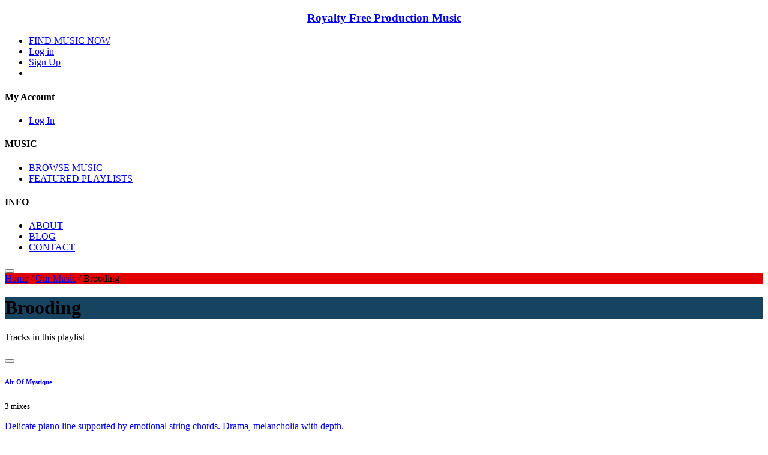

--- FILE ---
content_type: text/html; charset=utf-8
request_url: https://royaltyfreeproductionmusic.com/our-music/keywords/brooding.aspx
body_size: 136608
content:

<!DOCTYPE html>
<html lang="en">
<head>
<meta charset="utf-8">
<meta name="description" content="Brooding - Production Music - Royalty Free Production Music provides premium quality production music for professionals working in the creative industries. Listen, download and use today." />

<!-- stylesheets -->


<!-- link rel="stylesheet" type="text/css" href="/v3/css/cinephonix_site_combined_uncompressed.css?v=1.07" / -->
<link rel="stylesheet" type="text/css" href="/v3/css/cinephonix_site.min.css?v=1.072" />
<link rel="stylesheet" type="text/css" href="/v3/css/magnific-popup.css" />
<link rel="stylesheet" type="text/css" href="/v3/css/main.css?v=1.117" />


<link rel="apple-touch-icon"  href="/fav_royaltyfreeproductionmusic_com.png">
<link rel="icon" type="image/png" href="/fav_royaltyfreeproductionmusic_com.png" />
<link rel="canonical" href="/our-music/keywords/brooding.aspx" />
<meta name="viewport" content="width=device-width, initial-scale=1">

    <!-- Open Graph -->
    <meta property="og:type" content="website">
    <meta property="og:url" content="https://royaltyfreeproductionmusic.com/our-music/keywords/brooding.aspx">
    <meta property="og:title" content="Royalty Free Production Music - Home">
    <meta property="og:description" content="Royalty Free Production Music - Home">
    <meta property="og:image" itemprop="image" content="https://royaltyfreeproductionmusic.com/upload/clarion/logos/?v=1.001">

    <!-- Twitter -->
    <meta property="twitter:card" content="summary_large_image">
    <meta property="twitter:url" content="https://royaltyfreeproductionmusic.com">
    <meta property="twitter:title" content="Royalty Free Production Music - Home">
    <meta property="twitter:description" content="Royalty Free Production Music - Home">
    <meta property="twitter:image" content="https://royaltyfreeproductionmusic.com/upload/clarion/logos/">



<style type="text/css">
    :root {
        --main-color: #e00000;
        --main-secondary-color: #154360;
        --menu-header-color: #fefefe;
        --menu-text-color: #ffffff;

        --font-family: ;

        --header-background-color: #232731;
        --header-text-color: #ffffff;
        --button-background-hover-color: #e00000; /* ok */
        --button-text-hover-color: #154360;             /* ok */ 		
        --footer-background-color: #3D4351;
        --footer-text-color: #ffffff;
        --menu-background-color: #232731;
        --track-background-color: #ffffff;
        --track-text-color: #000000;
        
        --expandedtrack-topbackground-color: #607286;
        --expandedtrack-toptext-color: #ffffff;
        --expandedtrack-midldebackground-color: #373d4b;
        --expandedtrack-midldetext-color: #ffffff;
        --expandedtrack-bottombackground-color: #607286;
        --expandedtrack-bottomtext-color: #ffffff;

        --toolbar-background-color: #154360;
        --toolbar-text-color: #ffffff;
        --toolbar-control-background-color: #154360;
        --toolbar-control-text-color: #ffffff;
        --toolbar-control-border-color: #e00000;
        --toolbar-control-ddl-background-color: #373d4b;
		--toolbar-control-ddl-text-color: ;

        --banner-height: 400px;

        --jumbotron-padding-y: 3rem;
    }
	
	.controls .ai-similar {
		align-items: center;
		justify-content: center;
		display: inline-flex;
		vertical-align: middle;
		width: 128px;
		height: 40px;
		line-height: 36px;
		border: 1px solid #808080;
		border-radius: 20px;
		text-align: center;
		background-color: white;
		margin: 0 2px;
		color: #333;
		font-size: 0.85rem;
		text-decoration: none;
	}
</style>


<script type="text/javascript">
    var active_key = '53a9ecde-e9df-4b52-b4d1-52492818ee29';
</script>

<!-- Global site tag (gtag.js) - Google Analytics -->
<script async src="https://www.googletagmanager.com/gtag/js?id=UA-149502920-1"></script>
<script>
  window.dataLayer = window.dataLayer || [];
  function gtag(){dataLayer.push(arguments);}
  gtag('js', new Date());

  gtag('config', 'UA-149502920-1');
</script>



	<title>Royalty Free Production Music - Brooding</title>

<script type="text/javascript">
    var lPage = '1';
    function refreshListing()
    {
        pGo(lPage);
    }
    function pGo(p) {
        lPage = p;
        var formData = "pn=" + p + "&ps=10&kw=3184";
        // alert(formData);
        $("#tracks_list").hide(100);
        ajaxSwitch("/handlers/ajax/kw_page.aspx", formData, "#tracks_list");
    }
</script>
<link href="/v3/css/bootstrap.css" rel="stylesheet" />
<link href="/v3/css/playlists.css?v=1.001" rel="stylesheet" />
</head>
<body id="keywords" class="right-nav short-top">
    

<input type="text" name="prevent_autofill" id="prevent_autofill" value="" style="display:none;" />
<input type="password" name="password_fake" id="password_fake" value="" style="display:none;" />
<input type="password" name="password22" id="password22" value="" style="opacity: 0.5;position: fixed; left:-150px; top: -150px; " />
<input type="email" name="email_fake" id="email_fake" value="" style="display:none;" />


         <header >
            <div class="content-wrapper">
                <div class="navigation">
                    
                    <a href="/" class="logo">
                         
                                <h3 style="text-align: center;">Royalty Free Production Music</h3>
                        
                    </a>
                    
                   
                    <nav>
                        <div class="navigation-bar">
                            <ul class="primary">                                                                
                            </ul>

                            <div class='promo-note'></div>
                            
                            <ul class="secondary">
                                <li class='pr-md-2 search-page'>
                                    
                                    <a href="/our-music/tracks/">FIND MUSIC NOW</a>
                                     
                                </li>
                                
								
								<li>
                                    <a href="#" id="hplogin">Log in</a>
                                </li>                                
                                <li>
                                    
										<a href="#" class="action" id="hpsignup">Sign Up</a>
                                    
                                </li>
                                
                                <li class="headerBasket">
                                    <a href="#" class="basket cart">
                                        <i class="fa fa-shopping-cart" aria-hidden="true"></i>
                                        <span style="display:none;"></span>
                                    </a>
                                </li>
                                
                            </ul>
                            
                        </div>
                        
                        <div class="site-links  ecommerc ">
                            
                                <div class="section section4">
                                    <h4>My Account</h4>
                                    <ul>
                                        <li>
                                            <a href="#" class="login">Log In</a>
                                        </li>
                                    </ul>
                                </div>
                            
                            <div class="section section4">
                                <div class="dropdown-content-section">
                                    <h4>MUSIC</h4>
                                    <ul>
                                        
                                            <li><a href="/our-music/tracks/">BROWSE MUSIC</a></li>
								                            
                                            <li><a href="/featured-playlists/">FEATURED PLAYLISTS</a></li>
								                               
								    </ul>									
                                </div>
                            </div>                            
                            <div class="section section4">
                                <h4>INFO</h4>
                                <ul>
                                    
                                            <li><a href="/about/">ABOUT</a></li>
                                    
                                            <li><a href="/blog/">BLOG</a></li>
                                    
                                            <li><a href="/contact/">CONTACT</a></li>
                                                                        
                                </ul>
                            </div>
                            
                        </div>
                    </nav>
                    
                    <button class="toggle-navigation">
                        <span class="line"></span>
                        <span class="line"></span>
                        <span class="line"></span>
                        <span class="line"></span>
                    </button>
                </div>
            </div>
            <div class="separator"></div>
        </header>
    

	

<div class="heroslides" >
    <div class="hero" style="background: url(/upload/promos/banners/201910070910583295564.png) no-repeat center center; -webkit-background-size: cover; -moz-background-size: cover;  -o-background-size: cover;  background-size: cover;">
    <a href=""><div class="herohold"></div></a>
</div>
</div>


	    
    <div style="display:block;background-color: var(--main-color);">		
        <div class="breadcrumb-wrap cn-page"><div class="breadcrumb square"><a href="https://royaltyfreeproductionmusic.com">Home</a> / <a href="https://royaltyfreeproductionmusic.com/our-music/">Our Music</a> / <span>Brooding</span></div></div>
<script type="application/ld+json">
{
  "@context":"http://schema.org",
  "@type":"BreadcrumbList",
  "itemListElement":[{
    "@type": "ListItem",
    "position": 1,
    "item": {
      "@id": "https://royaltyfreeproductionmusic.com",
      "name": "Home"
    }
  },{
    "@type": "ListItem",
    "position": 2,
    "item": {
      "@id": "https://royaltyfreeproductionmusic.com/our-music/",
      "name": "Our Music"
    }
  },{
    "@type": "ListItem",
    "position": 3,
    "item": {
      "@id": "https://royaltyfreeproductionmusic.com/our-music/keywords/brooding.aspx",
      "name": "Brooding"
    }
  }]
}
</script>

	</div>

    <div style="display:block; background-color: var(--main-secondary-color);">		
        <div class="page-title-wrap cn-page">
	        <div class="page-title">
		        <h1>Brooding</h1>                
	        </div>
        </div>
	</div>	
        
    <div class="container cn-page">
	    <div id="page-content">		        	
	        <section class="col-xl-9 col-lg-9 col-sm-12 col-md-12 col-xs-12">	        		
                <div class="main-table playlist-items" style="height: auto">
			        <div class="table-head ct">
		                <div class="table-head-top ct">
			                <p>Tracks in this playlist</p>
		                </div>
	                </div>
	                <div class="main-rows" id="tracks_list" style="height: auto">
		                
	<div class="playlist-item">
		<div class="playlist-info" data-color="playlist-track-color">
			<div class="track-unit" data-color-expanded="playlist-track-expanded-top">
				<div class="track-info">
					
					<button class="play-track " id="50572" onclick="playMP3('7a07f93a-e776-4792-a41b-6191e0df83ef',50572,'Air Of Mystique','<!--composer_masked-->','RFP_RFP_0178_04501');return(false);"><i class="fa fa-play" aria-hidden="true"></i></button>
					
<div class="h6-container"><h6 class="track-title flex-width"><a data-color="playlist-track-color-text" data-color-expanded="playlist-track-expanded-top-text" href="/our-music/tracks/air-of-mystique.aspx">Air Of Mystique</a><!--delicious--></h6><small class="overflow-text mixes toggle-details">3 mixes  <!--loop_pack-->  <!--stem_pack--></small></div>
					
					<p class="track-description"><a href="#" class="nolink">Delicate piano line supported by emotional string chords. Drama, melancholia with depth.</a></p>
				</div>
				<div class="sound-wave" id="sw_50572">				
				</div>
				<div class="controls">
					<!--bulk-->
					<span><span class="unit duration">2:00</span></span>
					
					<a href="#" style="" class="control like inactive" id="like_50572"><i class="fa fa-heart-o" aria-hidden="true"></i></a>
					
					<a href="#" class="control basket  inc" id="ab_50572"><i class="fa fa-shopping-cart" aria-hidden="true"></i></a>
					<a href="#" class="toggle-details nolink">
						<img src="/v3/img/plus-inactive.svg" alt="toggle-details">
					</a>
				</div>
			</div>
		</div>
		<div class="additional-details">
			<div class="submix-wrapper">
				<div class="playlist-item">
	<div class="playlist-info" >
        <div class="track-unit">
			<div class="track-info">
				<button class="play-track" id="50605" onclick="playMP3('7a07f93a-e776-4792-a41b-6191e0df83ef',50605,'Air Of Mystique Stem - Synth - Strings','Bob Good ','RFP_RFP_0178_04517');return(false);"><i class="fa fa-play" aria-hidden="true"></i></button>
				<div class="submix-name">
					<a class="nolink" href="/our-music/tracks/air-of-mystique-stem-synth-strings.aspx">Stem - Air Of Mystique Stem - Synth - Strings</a>					
				</div>
			</div>
			<div class="controls">
				<span class="unit duration">2:00</span>
				
				<a href="#" class="control like inactive" id="like_50605"><i class="fa fa-heart-o" aria-hidden="true"></i></a>
				<a href="#" title="Download" class=" hidden control download notrybuy "><i class="fa fa-download" aria-hidden="true"></i></a>
				<a href="#" class="control basket inc" id="ab_50605"><i class="fa fa-shopping-cart" aria-hidden="true"></i></a>
			</div>
		</div>
	</div>
</div><div class="playlist-item">
	<div class="playlist-info" >
        <div class="track-unit">
			<div class="track-info">
				<button class="play-track" id="50606" onclick="playMP3('7a07f93a-e776-4792-a41b-6191e0df83ef',50606,'Air Of Mystique Stem - Piano - All','Bob Good ','RFP_RFP_0178_04518');return(false);"><i class="fa fa-play" aria-hidden="true"></i></button>
				<div class="submix-name">
					<a class="nolink" href="/our-music/tracks/air-of-mystique-stem-piano-all.aspx">Stem - Air Of Mystique Stem - Piano - All</a>					
				</div>
			</div>
			<div class="controls">
				<span class="unit duration">2:00</span>
				
				<a href="#" class="control like inactive" id="like_50606"><i class="fa fa-heart-o" aria-hidden="true"></i></a>
				<a href="#" title="Download" class=" hidden control download notrybuy "><i class="fa fa-download" aria-hidden="true"></i></a>
				<a href="#" class="control basket inc" id="ab_50606"><i class="fa fa-shopping-cart" aria-hidden="true"></i></a>
			</div>
		</div>
	</div>
</div><div class="stem-pack">
	<div class="stem-info" >
		<h6>Full stem pack - All above stems included</h6>
		<p>Main track will automatically be added to basket with stem pack</p>
	</div>
	<div class="controls"> 				
		
		<a href="#" class="control basket stem inc" id="stem_50572"><i class="fa fa-shopping-cart" aria-hidden="true"></i></a>								
	</div>
</div><div class="playlist-item">
	<div class="playlist-info" >
        <div class="track-unit">
			<div class="track-info">
				<button class="play-track" id="50607" onclick="playMP3('7a07f93a-e776-4792-a41b-6191e0df83ef',50607,'Air Of Mystique - 30 sec','Bob Good ','RFP_RFP_0178_04519');return(false);"><i class="fa fa-play" aria-hidden="true"></i></button>
				<div class="submix-name">
					<a class="nolink" href="/our-music/tracks/air-of-mystique-30-sec.aspx">Submix - Air Of Mystique - 30 sec</a>					
				</div>
			</div>
			<div class="controls">
				<span class="unit duration">0:59</span>
				
				<a href="#" class="control like inactive" id="like_50607"><i class="fa fa-heart-o" aria-hidden="true"></i></a>
				<a href="#" title="Download" class=" hidden control download notrybuy "><i class="fa fa-download" aria-hidden="true"></i></a>
				<a href="#" class="control basket inc" id="ab_50607"><i class="fa fa-shopping-cart" aria-hidden="true"></i></a>
			</div>
		</div>
	</div>
</div><div class="submix-pack">
	<div class="submix-info" >
		<h6>Full submix pack - All above submixes included</h6>
		<p>Main track will automatically be added to basket with submix pack</p>
	</div>
	<div class="controls"> 				
		
		<a href="#" class="control basket submix inc" id="submix_50572"><i class="fa fa-shopping-cart" aria-hidden="true"></i></a>								
	</div>
</div>
			</div>
			<div class="track-composer" data-color-expanded="playlist-track-expanded-middle">
				<span class="bpm-tempo" data-color-expanded="playlist-track-expanded-middle-text">Track BPM <!--tempo--></span><span class='composed-by-text'> | Composed by:</span><!--composer_path--><span alt="composer-bob-good" id="a-bob-good">Bob Good</span> | <span>ISRC Number: GB-PB6-20-50572</span> 
			</div>
			<div class="track-keywords" data-color-expanded="playlist-track-expanded-bottom">
				Keywords: <a class='track_keywords' href="/our-music/keywords/bittersweet.aspx">Bittersweet</a>, <a class='track_keywords' href="/our-music/keywords/bleak-existence.aspx">Bleak Existence</a>, <a class='track_keywords' href="/our-music/keywords/break-up.aspx">Break Up</a>, <a class='track_keywords' href="/our-music/keywords/brooding.aspx">Brooding</a>, <a class='track_keywords' href="/our-music/keywords/depression.aspx">Depression</a>, <a class='track_keywords' href="/our-music/keywords/emotional.aspx">Emotional</a>, <a class='track_keywords' href="/our-music/keywords/hardship.aspx">Hardship</a>, <a class='track_keywords' href="/our-music/keywords/isolation.aspx">Isolation</a>, <a class='track_keywords' href="/our-music/keywords/loneliness.aspx">Loneliness</a>, <a class='track_keywords' href="/our-music/keywords/loss.aspx">Loss</a>, <a class='track_keywords' href="/our-music/keywords/parting.aspx">Parting</a>, <a class='track_keywords' href="/our-music/keywords/reflection.aspx">Reflection</a>, <a class='track_keywords' href="/our-music/keywords/separation.aspx">Separation</a>, <a class='track_keywords' href="/our-music/keywords/solitude.aspx">Solitude</a>
			</div>
			<!--album_list-->
		</div>
	</div>
	
	<div class="playlist-item">
		<div class="playlist-info" data-color="playlist-track-color">
			<div class="track-unit" data-color-expanded="playlist-track-expanded-top">
				<div class="track-info">
					
					<button class="play-track " id="32098" onclick="playMP3('7a07f93a-e776-4792-a41b-6191e0df83ef',32098,'All Those Things Ive done','<!--composer_masked-->','CIN_CIN_0203_53201');return(false);"><i class="fa fa-play" aria-hidden="true"></i></button>
					
<div class="h6-container"><h6 class="track-title flex-width"><a data-color="playlist-track-color-text" data-color-expanded="playlist-track-expanded-top-text" href="/our-music/tracks/all-those-things-ive-done.aspx">All Those Things Ive done</a><!--delicious--></h6><small class="overflow-text mixes toggle-details"><!--submix_count-->  <!--loop_pack-->  <!--stem_pack--></small></div>
					
					<p class="track-description"><a href="#" class="nolink">Romantic and dreamy Daft Punk style, Kavinsky Electronic Disco Synth Pop music with Male Vocoder vocals. Ideal for in store music, TV and film soundtracks ,travel, reality TV, corporate and </a></p>
				</div>
				<div class="sound-wave" id="sw_32098">				
				</div>
				<div class="controls">
					<!--bulk-->
					<span><span class="unit duration">4:17</span></span>
					
					<a href="#" style="" class="control like inactive" id="like_32098"><i class="fa fa-heart-o" aria-hidden="true"></i></a>
					
					<a href="#" class="control basket  inc" id="ab_32098"><i class="fa fa-shopping-cart" aria-hidden="true"></i></a>
					<a href="#" class="toggle-details nolink">
						<img src="/v3/img/plus-inactive.svg" alt="toggle-details">
					</a>
				</div>
			</div>
		</div>
		<div class="additional-details">
			<div class="submix-wrapper">
				
			</div>
			<div class="track-composer" data-color-expanded="playlist-track-expanded-middle">
				<span class="bpm-tempo" data-color-expanded="playlist-track-expanded-middle-text">Track BPM <!--tempo--></span><span class='composed-by-text'> | Composed by:</span><!--composer_path--><span alt="composer-robert-neary-2" id="a-robert-neary-2">Robert Neary</span> | <span>ISRC Number: GB-PB6-18-32098</span> 
			</div>
			<div class="track-keywords" data-color-expanded="playlist-track-expanded-bottom">
				Keywords: <a class='track_keywords' href="/our-music/keywords/break-up.aspx">Break Up</a>, <a class='track_keywords' href="/our-music/keywords/brooding.aspx">Brooding</a>, <a class='track_keywords' href="/our-music/keywords/calm.aspx">Calm</a>, <a class='track_keywords' href="/our-music/keywords/chilled.aspx">Chilled</a>, <a class='track_keywords' href="/our-music/keywords/depression.aspx">Depression</a>, <a class='track_keywords' href="/our-music/keywords/discovery.aspx">Discovery</a>, <a class='track_keywords' href="/our-music/keywords/electricity.aspx">Electricity</a>, <a class='track_keywords' href="/our-music/keywords/emotional.aspx">Emotional</a>, <a class='track_keywords' href="/our-music/keywords/film.aspx">Film</a>, <a class='track_keywords' href="/our-music/keywords/floating.aspx">Floating</a>, <a class='track_keywords' href="/our-music/keywords/french-film.aspx">French Film</a>, <a class='track_keywords' href="/our-music/keywords/gentle.aspx">Gentle</a>, <a class='track_keywords' href="/our-music/keywords/groove.aspx">Groove</a>, <a class='track_keywords' href="/our-music/keywords/healing.aspx">Healing</a>, <a class='track_keywords' href="/our-music/keywords/heart.aspx">Heart</a>, <a class='track_keywords' href="/our-music/keywords/heartfelt.aspx">Heartfelt</a>, <a class='track_keywords' href="/our-music/keywords/isolation.aspx">Isolation</a>, <a class='track_keywords' href="/our-music/keywords/loneliness.aspx">Loneliness</a>, <a class='track_keywords' href="/our-music/keywords/longing.aspx">Longing</a>, <a class='track_keywords' href="/our-music/keywords/loss.aspx">Loss</a>, <a class='track_keywords' href="/our-music/keywords/love.aspx">Love</a>, <a class='track_keywords' href="/our-music/keywords/memories.aspx">Memories</a>, <a class='track_keywords' href="/our-music/keywords/nostalgic.aspx">Nostalgic</a>, <a class='track_keywords' href="/our-music/keywords/reflection.aspx">Reflection</a>, <a class='track_keywords' href="/our-music/keywords/relationship.aspx">Relationship</a>, <a class='track_keywords' href="/our-music/keywords/romance.aspx">Romance</a>, <a class='track_keywords' href="/our-music/keywords/separation.aspx">Separation</a>, <a class='track_keywords' href="/our-music/keywords/serenade.aspx">Serenade</a>, <a class='track_keywords' href="/our-music/keywords/space-exploration.aspx">Space Exploration</a>, <a class='track_keywords' href="/our-music/keywords/spacious.aspx">Spacious</a>, <a class='track_keywords' href="/our-music/keywords/tearjerker-.aspx">Tearjerker</a>
			</div>
			<!--album_list-->
		</div>
	</div>
	
	<div class="playlist-item">
		<div class="playlist-info" data-color="playlist-track-color">
			<div class="track-unit" data-color-expanded="playlist-track-expanded-top">
				<div class="track-info">
					
					<button class="play-track " id="6412" onclick="playMP3('7a07f93a-e776-4792-a41b-6191e0df83ef',6412,'Almost Gone','<!--composer_masked-->','CIN_CIN_0170_00501');return(false);"><i class="fa fa-play" aria-hidden="true"></i></button>
					
<div class="h6-container"><h6 class="track-title flex-width"><a data-color="playlist-track-color-text" data-color-expanded="playlist-track-expanded-top-text" href="/our-music/tracks/almost-gone.aspx">Almost Gone</a><!--delicious--></h6><small class="overflow-text mixes toggle-details">6 mixes  <!--loop_pack-->  <!--stem_pack--></small></div>
					
					<p class="track-description"><a href="#" class="nolink">A somber fiddle and pedal steel track in the country style.</a></p>
				</div>
				<div class="sound-wave" id="sw_6412">				
				</div>
				<div class="controls">
					<!--bulk-->
					<span><span class="unit duration">2:08</span></span>
					
					<a href="#" style="" class="control like inactive" id="like_6412"><i class="fa fa-heart-o" aria-hidden="true"></i></a>
					
					<a href="#" class="control basket  inc" id="ab_6412"><i class="fa fa-shopping-cart" aria-hidden="true"></i></a>
					<a href="#" class="toggle-details nolink">
						<img src="/v3/img/plus-inactive.svg" alt="toggle-details">
					</a>
				</div>
			</div>
		</div>
		<div class="additional-details">
			<div class="submix-wrapper">
				<div class="playlist-item">
	<div class="playlist-info" >
        <div class="track-unit">
			<div class="track-info">
				<button class="play-track" id="6684" onclick="playMP3('7a07f93a-e776-4792-a41b-6191e0df83ef',6684,'Almost Gone - Submix - Violin and Guitar','Derrik Jordan ','CIN_CIN_0170_00511');return(false);"><i class="fa fa-play" aria-hidden="true"></i></button>
				<div class="submix-name">
					<a class="nolink" href="/our-music/tracks/almost-gone-submix-violin-and-guitar.aspx">Submix - Almost Gone - Submix - Violin and Guitar</a>					
				</div>
			</div>
			<div class="controls">
				<span class="unit duration">2:08</span>
				
				<a href="#" class="control like inactive" id="like_6684"><i class="fa fa-heart-o" aria-hidden="true"></i></a>
				<a href="#" title="Download" class=" hidden control download notrybuy "><i class="fa fa-download" aria-hidden="true"></i></a>
				<a href="#" class="control basket inc" id="ab_6684"><i class="fa fa-shopping-cart" aria-hidden="true"></i></a>
			</div>
		</div>
	</div>
</div><div class="playlist-item">
	<div class="playlist-info" >
        <div class="track-unit">
			<div class="track-info">
				<button class="play-track" id="6685" onclick="playMP3('7a07f93a-e776-4792-a41b-6191e0df83ef',6685,'Almost Gone - Submix - No Violin','Derrik Jordan ','CIN_CIN_0170_00512');return(false);"><i class="fa fa-play" aria-hidden="true"></i></button>
				<div class="submix-name">
					<a class="nolink" href="/our-music/tracks/almost-gone-submix-no-violin.aspx">Submix - Almost Gone - Submix - No Violin</a>					
				</div>
			</div>
			<div class="controls">
				<span class="unit duration">2:08</span>
				
				<a href="#" class="control like inactive" id="like_6685"><i class="fa fa-heart-o" aria-hidden="true"></i></a>
				<a href="#" title="Download" class=" hidden control download notrybuy "><i class="fa fa-download" aria-hidden="true"></i></a>
				<a href="#" class="control basket inc" id="ab_6685"><i class="fa fa-shopping-cart" aria-hidden="true"></i></a>
			</div>
		</div>
	</div>
</div><div class="playlist-item">
	<div class="playlist-info" >
        <div class="track-unit">
			<div class="track-info">
				<button class="play-track" id="6686" onclick="playMP3('7a07f93a-e776-4792-a41b-6191e0df83ef',6686,'Almost Gone - Submix - Solo Violin','Derrik Jordan ','CIN_CIN_0170_00513');return(false);"><i class="fa fa-play" aria-hidden="true"></i></button>
				<div class="submix-name">
					<a class="nolink" href="/our-music/tracks/almost-gone-submix-solo-violin.aspx">Submix - Almost Gone - Submix - Solo Violin</a>					
				</div>
			</div>
			<div class="controls">
				<span class="unit duration">2:08</span>
				
				<a href="#" class="control like inactive" id="like_6686"><i class="fa fa-heart-o" aria-hidden="true"></i></a>
				<a href="#" title="Download" class=" hidden control download notrybuy "><i class="fa fa-download" aria-hidden="true"></i></a>
				<a href="#" class="control basket inc" id="ab_6686"><i class="fa fa-shopping-cart" aria-hidden="true"></i></a>
			</div>
		</div>
	</div>
</div><div class="playlist-item">
	<div class="playlist-info" >
        <div class="track-unit">
			<div class="track-info">
				<button class="play-track" id="6687" onclick="playMP3('7a07f93a-e776-4792-a41b-6191e0df83ef',6687,'Almost Gone - Submix - No Steel','Derrik Jordan ','CIN_CIN_0170_00514');return(false);"><i class="fa fa-play" aria-hidden="true"></i></button>
				<div class="submix-name">
					<a class="nolink" href="/our-music/tracks/almost-gone-submix-no-steel.aspx">Submix - Almost Gone - Submix - No Steel</a>					
				</div>
			</div>
			<div class="controls">
				<span class="unit duration">2:08</span>
				
				<a href="#" class="control like inactive" id="like_6687"><i class="fa fa-heart-o" aria-hidden="true"></i></a>
				<a href="#" title="Download" class=" hidden control download notrybuy "><i class="fa fa-download" aria-hidden="true"></i></a>
				<a href="#" class="control basket inc" id="ab_6687"><i class="fa fa-shopping-cart" aria-hidden="true"></i></a>
			</div>
		</div>
	</div>
</div><div class="playlist-item">
	<div class="playlist-info" >
        <div class="track-unit">
			<div class="track-info">
				<button class="play-track" id="6688" onclick="playMP3('7a07f93a-e776-4792-a41b-6191e0df83ef',6688,'Almost Gone - Submix - No Melody','Derrik Jordan ','CIN_CIN_0170_00515');return(false);"><i class="fa fa-play" aria-hidden="true"></i></button>
				<div class="submix-name">
					<a class="nolink" href="/our-music/tracks/almost-gone-submix-no-melody.aspx">Submix - Almost Gone - Submix - No Melody</a>					
				</div>
			</div>
			<div class="controls">
				<span class="unit duration">2:08</span>
				
				<a href="#" class="control like inactive" id="like_6688"><i class="fa fa-heart-o" aria-hidden="true"></i></a>
				<a href="#" title="Download" class=" hidden control download notrybuy "><i class="fa fa-download" aria-hidden="true"></i></a>
				<a href="#" class="control basket inc" id="ab_6688"><i class="fa fa-shopping-cart" aria-hidden="true"></i></a>
			</div>
		</div>
	</div>
</div><div class="playlist-item">
	<div class="playlist-info" >
        <div class="track-unit">
			<div class="track-info">
				<button class="play-track" id="6689" onclick="playMP3('7a07f93a-e776-4792-a41b-6191e0df83ef',6689,'Almost Gone - Submix - No Bass','Derrik Jordan ','CIN_CIN_0170_00516');return(false);"><i class="fa fa-play" aria-hidden="true"></i></button>
				<div class="submix-name">
					<a class="nolink" href="/our-music/tracks/almost-gone-submix-no-bass.aspx">Submix - Almost Gone - Submix - No Bass</a>					
				</div>
			</div>
			<div class="controls">
				<span class="unit duration">2:08</span>
				
				<a href="#" class="control like inactive" id="like_6689"><i class="fa fa-heart-o" aria-hidden="true"></i></a>
				<a href="#" title="Download" class=" hidden control download notrybuy "><i class="fa fa-download" aria-hidden="true"></i></a>
				<a href="#" class="control basket inc" id="ab_6689"><i class="fa fa-shopping-cart" aria-hidden="true"></i></a>
			</div>
		</div>
	</div>
</div><div class="submix-pack">
	<div class="submix-info" >
		<h6>Full submix pack - All above submixes included</h6>
		<p>Main track will automatically be added to basket with submix pack</p>
	</div>
	<div class="controls"> 				
		
		<a href="#" class="control basket submix inc" id="submix_6412"><i class="fa fa-shopping-cart" aria-hidden="true"></i></a>								
	</div>
</div>
			</div>
			<div class="track-composer" data-color-expanded="playlist-track-expanded-middle">
				<span class="bpm-tempo" data-color-expanded="playlist-track-expanded-middle-text">Track BPM <!--tempo--></span><span class='composed-by-text'> | Composed by:</span><!--composer_path--><span alt="composer-derrik-jordan-production-music" id="a-derrik-jordan-production-music">Derrik Jordan</span> | <span>ISRC Number: GB-PB6-15-06412</span> 
			</div>
			<div class="track-keywords" data-color-expanded="playlist-track-expanded-bottom">
				Keywords: <a class='track_keywords' href="/our-music/keywords/brooding.aspx">Brooding</a>, <a class='track_keywords' href="/our-music/keywords/emotional.aspx">Emotional</a>, <a class='track_keywords' href="/our-music/keywords/wistful.aspx">Wistful</a>
			</div>
			<!--album_list-->
		</div>
	</div>
	
	<div class="playlist-item">
		<div class="playlist-info" data-color="playlist-track-color">
			<div class="track-unit" data-color-expanded="playlist-track-expanded-top">
				<div class="track-info">
					
					<button class="play-track " id="16960" onclick="playMP3('7a07f93a-e776-4792-a41b-6191e0df83ef',16960,'Alone With My Thoughts','<!--composer_masked-->','CIN_CIN_0238_46101');return(false);"><i class="fa fa-play" aria-hidden="true"></i></button>
					
<div class="h6-container"><h6 class="track-title flex-width"><a data-color="playlist-track-color-text" data-color-expanded="playlist-track-expanded-top-text" href="/our-music/tracks/alone-with-my-thoughts.aspx">Alone With My Thoughts</a><!--delicious--></h6><small class="overflow-text mixes toggle-details"><!--submix_count-->  <!--loop_pack-->  <!--stem_pack--></small></div>
					
					<p class="track-description"><a href="#" class="nolink">Acoustic piano performing an emotional, warm, pretty and heartfelt piece. </a></p>
				</div>
				<div class="sound-wave" id="sw_16960">				
				</div>
				<div class="controls">
					<!--bulk-->
					<span><span class="unit duration">2:30</span></span>
					
					<a href="#" style="" class="control like inactive" id="like_16960"><i class="fa fa-heart-o" aria-hidden="true"></i></a>
					
					<a href="#" class="control basket  inc" id="ab_16960"><i class="fa fa-shopping-cart" aria-hidden="true"></i></a>
					<a href="#" class="toggle-details nolink">
						<img src="/v3/img/plus-inactive.svg" alt="toggle-details">
					</a>
				</div>
			</div>
		</div>
		<div class="additional-details">
			<div class="submix-wrapper">
				
			</div>
			<div class="track-composer" data-color-expanded="playlist-track-expanded-middle">
				<span class="bpm-tempo" data-color-expanded="playlist-track-expanded-middle-text">Track BPM <!--tempo--></span><span class='composed-by-text'> | Composed by:</span><!--composer_path--><span alt="composer-bruce-zimmerman" id="a-bruce-zimmerman">Bruce Zimmerman</span> | <span>ISRC Number: GB-PB6-16-16960</span> 
			</div>
			<div class="track-keywords" data-color-expanded="playlist-track-expanded-bottom">
				Keywords: <a class='track_keywords' href="/our-music/keywords/break-up.aspx">Break Up</a>, <a class='track_keywords' href="/our-music/keywords/brooding.aspx">Brooding</a>, <a class='track_keywords' href="/our-music/keywords/coming-of-age.aspx">Coming of Age</a>, <a class='track_keywords' href="/our-music/keywords/cry.aspx">Cry</a>, <a class='track_keywords' href="/our-music/keywords/depression.aspx">Depression</a>, <a class='track_keywords' href="/our-music/keywords/emotional.aspx">Emotional</a>, <a class='track_keywords' href="/our-music/keywords/heart.aspx">Heart</a>, <a class='track_keywords' href="/our-music/keywords/heartfelt.aspx">Heartfelt</a>, <a class='track_keywords' href="/our-music/keywords/memories.aspx">Memories</a>, <a class='track_keywords' href="/our-music/keywords/missing.aspx">Missing</a>, <a class='track_keywords' href="/our-music/keywords/nostalgic.aspx">Nostalgic</a>, <a class='track_keywords' href="/our-music/keywords/parting.aspx">Parting</a>, <a class='track_keywords' href="/our-music/keywords/reflection.aspx">Reflection</a>, <a class='track_keywords' href="/our-music/keywords/remembrance.aspx">Remembrance</a>, <a class='track_keywords' href="/our-music/keywords/reminiscent.aspx">Reminiscent</a>, <a class='track_keywords' href="/our-music/keywords/tearjerker-.aspx">Tearjerker </a>, <a class='track_keywords' href="/our-music/keywords/wistful.aspx">Wistful</a>
			</div>
			<!--album_list-->
		</div>
	</div>
	
	<div class="playlist-item">
		<div class="playlist-info" data-color="playlist-track-color">
			<div class="track-unit" data-color-expanded="playlist-track-expanded-top">
				<div class="track-info">
					
					<button class="play-track " id="6884" onclick="playMP3('7a07f93a-e776-4792-a41b-6191e0df83ef',6884,'Ambrosia','<!--composer_masked-->','CIN_CIN_0180_06501');return(false);"><i class="fa fa-play" aria-hidden="true"></i></button>
					
<div class="h6-container"><h6 class="track-title flex-width"><a data-color="playlist-track-color-text" data-color-expanded="playlist-track-expanded-top-text" href="/our-music/tracks/ambrosia.aspx">Ambrosia</a><!--delicious--></h6><small class="overflow-text mixes toggle-details"><!--submix_count-->  <!--loop_pack-->  <!--stem_pack--></small></div>
					
					<p class="track-description"><a href="#" class="nolink">Sweeping, atmospheric track with a vibrant, mythical synth bed, chillout percussion and light overdrive guitar melody throughout.</a></p>
				</div>
				<div class="sound-wave" id="sw_6884">				
				</div>
				<div class="controls">
					<!--bulk-->
					<span><span class="unit duration">4:04</span></span>
					
					<a href="#" style="" class="control like inactive" id="like_6884"><i class="fa fa-heart-o" aria-hidden="true"></i></a>
					
					<a href="#" class="control basket  inc" id="ab_6884"><i class="fa fa-shopping-cart" aria-hidden="true"></i></a>
					<a href="#" class="toggle-details nolink">
						<img src="/v3/img/plus-inactive.svg" alt="toggle-details">
					</a>
				</div>
			</div>
		</div>
		<div class="additional-details">
			<div class="submix-wrapper">
				
			</div>
			<div class="track-composer" data-color-expanded="playlist-track-expanded-middle">
				<span class="bpm-tempo" data-color-expanded="playlist-track-expanded-middle-text">Track BPM <!--tempo--></span><span class='composed-by-text'> | Composed by:</span><!--composer_path--><span alt="composer-luke-gb" id="a-luke-gb">Luke Gartner Brereton</span> | <span>ISRC Number: GB-PB6-15-06884</span> 
			</div>
			<div class="track-keywords" data-color-expanded="playlist-track-expanded-bottom">
				Keywords: <a class='track_keywords' href="/our-music/keywords/blue-planet.aspx">Blue Planet</a>, <a class='track_keywords' href="/our-music/keywords/blue-skies.aspx">Blue Skies</a>, <a class='track_keywords' href="/our-music/keywords/brooding.aspx">Brooding</a>, <a class='track_keywords' href="/our-music/keywords/chilled.aspx">Chilled</a>, <a class='track_keywords' href="/our-music/keywords/desert.aspx">Desert</a>, <a class='track_keywords' href="/our-music/keywords/discovery.aspx">Discovery</a>, <a class='track_keywords' href="/our-music/keywords/emotional.aspx">Emotional</a>, <a class='track_keywords' href="/our-music/keywords/expansive.aspx">Expansive</a>, <a class='track_keywords' href="/our-music/keywords/expedition.aspx">Expedition</a>, <a class='track_keywords' href="/our-music/keywords/landscape.aspx">Landscape</a>, <a class='track_keywords' href="/our-music/keywords/memories.aspx">Memories</a>, <a class='track_keywords' href="/our-music/keywords/reflection.aspx">Reflection</a>, <a class='track_keywords' href="/our-music/keywords/relaxation.aspx">Relaxation</a>, <a class='track_keywords' href="/our-music/keywords/remembrance.aspx">Remembrance</a>, <a class='track_keywords' href="/our-music/keywords/reminiscent.aspx">Reminiscent</a>, <a class='track_keywords' href="/our-music/keywords/wistful.aspx">Wistful</a>
			</div>
			<!--album_list-->
		</div>
	</div>
	
	<div class="playlist-item">
		<div class="playlist-info" data-color="playlist-track-color">
			<div class="track-unit" data-color-expanded="playlist-track-expanded-top">
				<div class="track-info">
					
					<button class="play-track " id="15094" onclick="playMP3('7a07f93a-e776-4792-a41b-6191e0df83ef',15094,'American Heartland','<!--composer_masked-->','CIN_CIN_0238_30001');return(false);"><i class="fa fa-play" aria-hidden="true"></i></button>
					
<div class="h6-container"><h6 class="track-title flex-width"><a data-color="playlist-track-color-text" data-color-expanded="playlist-track-expanded-top-text" href="/our-music/tracks/american-heartland.aspx">American Heartland</a><!--delicious--></h6><small class="overflow-text mixes toggle-details"><!--submix_count-->  <!--loop_pack-->  <!--stem_pack--></small></div>
					
					<p class="track-description"><a href="#" class="nolink">Solo piano track full of warmth and movement.</a></p>
				</div>
				<div class="sound-wave" id="sw_15094">				
				</div>
				<div class="controls">
					<!--bulk-->
					<span><span class="unit duration">2:18</span></span>
					
					<a href="#" style="" class="control like inactive" id="like_15094"><i class="fa fa-heart-o" aria-hidden="true"></i></a>
					
					<a href="#" class="control basket  inc" id="ab_15094"><i class="fa fa-shopping-cart" aria-hidden="true"></i></a>
					<a href="#" class="toggle-details nolink">
						<img src="/v3/img/plus-inactive.svg" alt="toggle-details">
					</a>
				</div>
			</div>
		</div>
		<div class="additional-details">
			<div class="submix-wrapper">
				
			</div>
			<div class="track-composer" data-color-expanded="playlist-track-expanded-middle">
				<span class="bpm-tempo" data-color-expanded="playlist-track-expanded-middle-text">Track BPM <!--tempo--></span><span class='composed-by-text'> | Composed by:</span><!--composer_path--><span alt="composer-bruce-zimmerman" id="a-bruce-zimmerman">Bruce Zimmerman</span> | <span>ISRC Number: GB-PB6-16-15094</span> 
			</div>
			<div class="track-keywords" data-color-expanded="playlist-track-expanded-bottom">
				Keywords: <a class='track_keywords' href="/our-music/keywords/brooding.aspx">Brooding</a>, <a class='track_keywords' href="/our-music/keywords/calm.aspx">Calm</a>, <a class='track_keywords' href="/our-music/keywords/coming-of-age.aspx">Coming of Age</a>, <a class='track_keywords' href="/our-music/keywords/corporate.aspx">Corporate</a>, <a class='track_keywords' href="/our-music/keywords/dave-grusin.aspx">Dave Grusin</a>, <a class='track_keywords' href="/our-music/keywords/delicate.aspx">Delicate</a>, <a class='track_keywords' href="/our-music/keywords/emotional.aspx">Emotional</a>, <a class='track_keywords' href="/our-music/keywords/floating.aspx">Floating</a>, <a class='track_keywords' href="/our-music/keywords/garden-state.aspx">Garden State</a>, <a class='track_keywords' href="/our-music/keywords/gentle.aspx">Gentle</a>, <a class='track_keywords' href="/our-music/keywords/george-winston.aspx">George Winston</a>, <a class='track_keywords' href="/our-music/keywords/healing.aspx">Healing</a>, <a class='track_keywords' href="/our-music/keywords/heart.aspx">Heart</a>, <a class='track_keywords' href="/our-music/keywords/heartfelt.aspx">Heartfelt</a>, <a class='track_keywords' href="/our-music/keywords/memories.aspx">Memories</a>, <a class='track_keywords' href="/our-music/keywords/nostalgic.aspx">Nostalgic</a>, <a class='track_keywords' href="/our-music/keywords/reflection.aspx">Reflection</a>, <a class='track_keywords' href="/our-music/keywords/remembrance.aspx">Remembrance</a>, <a class='track_keywords' href="/our-music/keywords/reminiscent.aspx">Reminiscent</a>, <a class='track_keywords' href="/our-music/keywords/william-ackerman.aspx">William Ackerman</a>, <a class='track_keywords' href="/our-music/keywords/wistful.aspx">Wistful</a>
			</div>
			<!--album_list-->
		</div>
	</div>
	
	<div class="playlist-item">
		<div class="playlist-info" data-color="playlist-track-color">
			<div class="track-unit" data-color-expanded="playlist-track-expanded-top">
				<div class="track-info">
					
					<button class="play-track " id="38120" onclick="playMP3('7a07f93a-e776-4792-a41b-6191e0df83ef',38120,'Any Closer','<!--composer_masked-->','CIN_CIN_0577_05401');return(false);"><i class="fa fa-play" aria-hidden="true"></i></button>
					
<div class="h6-container"><h6 class="track-title flex-width"><a data-color="playlist-track-color-text" data-color-expanded="playlist-track-expanded-top-text" href="/our-music/tracks/any-closer.aspx">Any Closer</a><!--delicious--></h6><small class="overflow-text mixes toggle-details">3 mixes  <!--loop_pack-->  <!--stem_pack--></small></div>
					
					<p class="track-description"><a href="#" class="nolink">A dramatic orchestral piece with electronic elements, featuring lyrical strings, energetic percussion and cinematic synths that give a contemporary feel. For journeys and inner conflicts.</a></p>
				</div>
				<div class="sound-wave" id="sw_38120">				
				</div>
				<div class="controls">
					<!--bulk-->
					<span><span class="unit duration">4:46</span></span>
					
					<a href="#" style="" class="control like inactive" id="like_38120"><i class="fa fa-heart-o" aria-hidden="true"></i></a>
					
					<a href="#" class="control basket  inc" id="ab_38120"><i class="fa fa-shopping-cart" aria-hidden="true"></i></a>
					<a href="#" class="toggle-details nolink">
						<img src="/v3/img/plus-inactive.svg" alt="toggle-details">
					</a>
				</div>
			</div>
		</div>
		<div class="additional-details">
			<div class="submix-wrapper">
				<div class="playlist-item">
	<div class="playlist-info" >
        <div class="track-unit">
			<div class="track-info">
				<button class="play-track" id="38133" onclick="playMP3('7a07f93a-e776-4792-a41b-6191e0df83ef',38133,'Any Closer - Underscore','Pablo J. Garmon','CIN_CIN_0577_05411');return(false);"><i class="fa fa-play" aria-hidden="true"></i></button>
				<div class="submix-name">
					<a class="nolink" href="/our-music/tracks/any-closer-underscore.aspx">Submix - Any Closer - Underscore</a>					
				</div>
			</div>
			<div class="controls">
				<span class="unit duration">4:46</span>
				
				<a href="#" class="control like inactive" id="like_38133"><i class="fa fa-heart-o" aria-hidden="true"></i></a>
				<a href="#" title="Download" class=" hidden control download notrybuy "><i class="fa fa-download" aria-hidden="true"></i></a>
				<a href="#" class="control basket inc" id="ab_38133"><i class="fa fa-shopping-cart" aria-hidden="true"></i></a>
			</div>
		</div>
	</div>
</div><div class="playlist-item">
	<div class="playlist-info" >
        <div class="track-unit">
			<div class="track-info">
				<button class="play-track" id="38134" onclick="playMP3('7a07f93a-e776-4792-a41b-6191e0df83ef',38134,'Any Closer - No Drums','Pablo J. Garmon','CIN_CIN_0577_05412');return(false);"><i class="fa fa-play" aria-hidden="true"></i></button>
				<div class="submix-name">
					<a class="nolink" href="/our-music/tracks/any-closer-no-drums.aspx">Submix - Any Closer - No Drums</a>					
				</div>
			</div>
			<div class="controls">
				<span class="unit duration">4:46</span>
				
				<a href="#" class="control like inactive" id="like_38134"><i class="fa fa-heart-o" aria-hidden="true"></i></a>
				<a href="#" title="Download" class=" hidden control download notrybuy "><i class="fa fa-download" aria-hidden="true"></i></a>
				<a href="#" class="control basket inc" id="ab_38134"><i class="fa fa-shopping-cart" aria-hidden="true"></i></a>
			</div>
		</div>
	</div>
</div><div class="playlist-item">
	<div class="playlist-info" >
        <div class="track-unit">
			<div class="track-info">
				<button class="play-track" id="38135" onclick="playMP3('7a07f93a-e776-4792-a41b-6191e0df83ef',38135,'Any Closer - Drums Only','Pablo J. Garmon','CIN_CIN_0577_05413');return(false);"><i class="fa fa-play" aria-hidden="true"></i></button>
				<div class="submix-name">
					<a class="nolink" href="/our-music/tracks/any-closer-drums-only.aspx">Submix - Any Closer - Drums Only</a>					
				</div>
			</div>
			<div class="controls">
				<span class="unit duration">4:46</span>
				
				<a href="#" class="control like inactive" id="like_38135"><i class="fa fa-heart-o" aria-hidden="true"></i></a>
				<a href="#" title="Download" class=" hidden control download notrybuy "><i class="fa fa-download" aria-hidden="true"></i></a>
				<a href="#" class="control basket inc" id="ab_38135"><i class="fa fa-shopping-cart" aria-hidden="true"></i></a>
			</div>
		</div>
	</div>
</div><div class="submix-pack">
	<div class="submix-info" >
		<h6>Full submix pack - All above submixes included</h6>
		<p>Main track will automatically be added to basket with submix pack</p>
	</div>
	<div class="controls"> 				
		
		<a href="#" class="control basket submix inc" id="submix_38120"><i class="fa fa-shopping-cart" aria-hidden="true"></i></a>								
	</div>
</div>
			</div>
			<div class="track-composer" data-color-expanded="playlist-track-expanded-middle">
				<span class="bpm-tempo" data-color-expanded="playlist-track-expanded-middle-text">Track BPM <!--tempo--></span><span class='composed-by-text'> | Composed by:</span><!--composer_path--><span alt="composer-pablo-j-garmon" id="a-pablo-j-garmon">Pablo J. Garmon</span> | <span>ISRC Number: GB-PB6-19-38120</span> 
			</div>
			<div class="track-keywords" data-color-expanded="playlist-track-expanded-bottom">
				Keywords: <a class='track_keywords' href="/our-music/keywords/a-beautiful-mind.aspx">A Beautiful Mind</a>, <a class='track_keywords' href="/our-music/keywords/alfred-hitchcock.aspx">Alfred Hitchcock</a>, <a class='track_keywords' href="/our-music/keywords/american-beauty.aspx">American Beauty</a>, <a class='track_keywords' href="/our-music/keywords/apollo-13.aspx">Apollo 13</a>, <a class='track_keywords' href="/our-music/keywords/art-house-movie.aspx">Art House Movie</a>, <a class='track_keywords' href="/our-music/keywords/bernard-hermann.aspx">Bernard Hermann</a>, <a class='track_keywords' href="/our-music/keywords/bourne-identity.aspx">Bourne Identity</a>, <a class='track_keywords' href="/our-music/keywords/break-up.aspx">Break Up</a>, <a class='track_keywords' href="/our-music/keywords/brooding.aspx">Brooding</a>, <a class='track_keywords' href="/our-music/keywords/danny-elfman.aspx">Danny Elfman</a>, <a class='track_keywords' href="/our-music/keywords/dark-knight.aspx">Dark Knight</a>, <a class='track_keywords' href="/our-music/keywords/depression.aspx">Depression</a>, <a class='track_keywords' href="/our-music/keywords/eyes-wide-shut.aspx">Eyes Wide Shut</a>, <a class='track_keywords' href="/our-music/keywords/film.aspx">Film</a>, <a class='track_keywords' href="/our-music/keywords/film-score.aspx">Film Score</a>, <a class='track_keywords' href="/our-music/keywords/forrest-gump.aspx">Forrest Gump</a>, <a class='track_keywords' href="/our-music/keywords/hollywood-action-adventure-movie.aspx">Hollywood Action/Adventure Movie</a>, <a class='track_keywords' href="/our-music/keywords/hollywood-romance-movie.aspx">Hollywood Romance Movie</a>, <a class='track_keywords' href="/our-music/keywords/hope.aspx">Hope</a>, <a class='track_keywords' href="/our-music/keywords/indie-film.aspx">Indie Film</a>, <a class='track_keywords' href="/our-music/keywords/jerry-goldsmith.aspx">Jerry Goldsmith</a>, <a class='track_keywords' href="/our-music/keywords/john-barry.aspx">John Barry</a>, <a class='track_keywords' href="/our-music/keywords/k-pax.aspx">K-PAX</a>, <a class='track_keywords' href="/our-music/keywords/melodic.aspx">Melodic</a>, <a class='track_keywords' href="/our-music/keywords/minority-report.aspx">Minority Report</a>, <a class='track_keywords' href="/our-music/keywords/mission-impossible.aspx">Mission Impossible</a>, <a class='track_keywords' href="/our-music/keywords/montage.aspx">Montage</a>, <a class='track_keywords' href="/our-music/keywords/parting.aspx">Parting</a>, <a class='track_keywords' href="/our-music/keywords/philip-glass.aspx">Philip Glass</a>, <a class='track_keywords' href="/our-music/keywords/racing.aspx">Racing</a>, <a class='track_keywords' href="/our-music/keywords/reflection.aspx">Reflection</a>, <a class='track_keywords' href="/our-music/keywords/road-to-perdition.aspx">Road to Perdition</a>, <a class='track_keywords' href="/our-music/keywords/shawshank-redemption.aspx">Shawshank Redemption</a>, <a class='track_keywords' href="/our-music/keywords/sixth-sense.aspx">Sixth Sense</a>, <a class='track_keywords' href="/our-music/keywords/stephen-spielberg.aspx">Stephen Spielberg</a>, <a class='track_keywords' href="/our-music/keywords/the-lady-in-the-water.aspx">The Lady In The Water</a>, <a class='track_keywords' href="/our-music/keywords/thomas-newman.aspx">Thomas Newman</a>
			</div>
			<!--album_list-->
		</div>
	</div>
	
	<div class="playlist-item">
		<div class="playlist-info" data-color="playlist-track-color">
			<div class="track-unit" data-color-expanded="playlist-track-expanded-top">
				<div class="track-info">
					
					<button class="play-track " id="22349" onclick="playMP3('7a07f93a-e776-4792-a41b-6191e0df83ef',22349,'Automation Nation','<!--composer_masked-->','CIN_CIN_0203_50301');return(false);"><i class="fa fa-play" aria-hidden="true"></i></button>
					
<div class="h6-container"><h6 class="track-title flex-width"><a data-color="playlist-track-color-text" data-color-expanded="playlist-track-expanded-top-text" href="/our-music/tracks/automation-nation.aspx">Automation Nation</a><!--delicious--></h6><small class="overflow-text mixes toggle-details"><!--submix_count-->  <!--loop_pack-->  <!--stem_pack--></small></div>
					
					<p class="track-description"><a href="#" class="nolink">Ambient beats and emotional synth vocals give purpose to this Goldfrapp style synth pop, electro dance instrumental which evolves as it plays on a journey.</a></p>
				</div>
				<div class="sound-wave" id="sw_22349">				
				</div>
				<div class="controls">
					<!--bulk-->
					<span><span class="unit duration">2:03</span></span>
					
					<a href="#" style="" class="control like inactive" id="like_22349"><i class="fa fa-heart-o" aria-hidden="true"></i></a>
					
					<a href="#" class="control basket  inc" id="ab_22349"><i class="fa fa-shopping-cart" aria-hidden="true"></i></a>
					<a href="#" class="toggle-details nolink">
						<img src="/v3/img/plus-inactive.svg" alt="toggle-details">
					</a>
				</div>
			</div>
		</div>
		<div class="additional-details">
			<div class="submix-wrapper">
				
			</div>
			<div class="track-composer" data-color-expanded="playlist-track-expanded-middle">
				<span class="bpm-tempo" data-color-expanded="playlist-track-expanded-middle-text">Track BPM <!--tempo--></span><span class='composed-by-text'> | Composed by:</span><!--composer_path--><span alt="composer-robert-neary-2" id="a-robert-neary-2">Robert Neary</span> | <span>ISRC Number: GB-PB6-17-22349</span> 
			</div>
			<div class="track-keywords" data-color-expanded="playlist-track-expanded-bottom">
				Keywords: <a class='track_keywords' href="/our-music/keywords/american-beauty.aspx">American Beauty</a>, <a class='track_keywords' href="/our-music/keywords/art-house-movie.aspx">Art House Movie</a>, <a class='track_keywords' href="/our-music/keywords/brooding.aspx">Brooding</a>, <a class='track_keywords' href="/our-music/keywords/calm.aspx">Calm</a>, <a class='track_keywords' href="/our-music/keywords/chilled.aspx">Chilled</a>, <a class='track_keywords' href="/our-music/keywords/corporate.aspx">Corporate</a>, <a class='track_keywords' href="/our-music/keywords/eclectic.aspx">Eclectic</a>, <a class='track_keywords' href="/our-music/keywords/emotional.aspx">Emotional</a>, <a class='track_keywords' href="/our-music/keywords/fashion.aspx">Fashion</a>, <a class='track_keywords' href="/our-music/keywords/hollywood-romance-movie.aspx">Hollywood Romance Movie</a>, <a class='track_keywords' href="/our-music/keywords/imagination.aspx">Imagination</a>, <a class='track_keywords' href="/our-music/keywords/reflection.aspx">Reflection</a>, <a class='track_keywords' href="/our-music/keywords/relationship.aspx">Relationship</a>, <a class='track_keywords' href="/our-music/keywords/relaxation.aspx">Relaxation</a>, <a class='track_keywords' href="/our-music/keywords/remembrance.aspx">Remembrance</a>, <a class='track_keywords' href="/our-music/keywords/reminiscent.aspx">Reminiscent</a>, <a class='track_keywords' href="/our-music/keywords/strange.aspx">Strange</a>, <a class='track_keywords' href="/our-music/keywords/trippy.aspx">Trippy</a>
			</div>
			<!--album_list-->
		</div>
	</div>
	
	<div class="playlist-item">
		<div class="playlist-info" data-color="playlist-track-color">
			<div class="track-unit" data-color-expanded="playlist-track-expanded-top">
				<div class="track-info">
					
					<button class="play-track " id="38087" onclick="playMP3('7a07f93a-e776-4792-a41b-6191e0df83ef',38087,'Beethoven\'s Fur Elise for Accordion','<!--composer_masked-->','CIN_CIN_0577_03501');return(false);"><i class="fa fa-play" aria-hidden="true"></i></button>
					
<div class="h6-container"><h6 class="track-title flex-width"><a data-color="playlist-track-color-text" data-color-expanded="playlist-track-expanded-top-text" href="/our-music/tracks/beethovens-fur-elise-for-accordion.aspx">Beethoven's Fur Elise for Accordion</a><!--delicious--></h6><small class="overflow-text mixes toggle-details"><!--submix_count-->  <!--loop_pack-->  <!--stem_pack--></small></div>
					
					<p class="track-description"><a href="#" class="nolink">Accordion version of the well-known romantic classic Ludwig van Beethoven's Bagatelle No. 25 in A minor (WoO 59, Bia 515).

Alternate versions: harp, vibes, guitars, marimba or piano.</a></p>
				</div>
				<div class="sound-wave" id="sw_38087">				
				</div>
				<div class="controls">
					<!--bulk-->
					<span><span class="unit duration">2:53</span></span>
					
					<a href="#" style="" class="control like inactive" id="like_38087"><i class="fa fa-heart-o" aria-hidden="true"></i></a>
					
					<a href="#" class="control basket  inc" id="ab_38087"><i class="fa fa-shopping-cart" aria-hidden="true"></i></a>
					<a href="#" class="toggle-details nolink">
						<img src="/v3/img/plus-inactive.svg" alt="toggle-details">
					</a>
				</div>
			</div>
		</div>
		<div class="additional-details">
			<div class="submix-wrapper">
				
			</div>
			<div class="track-composer" data-color-expanded="playlist-track-expanded-middle">
				<span class="bpm-tempo" data-color-expanded="playlist-track-expanded-middle-text">Track BPM <!--tempo--></span><span class='composed-by-text'> | Composed by:</span><!--composer_path--><span alt="composer-pablo-j-garmon" id="a-pablo-j-garmon">Pablo J. Garmon</span> | <span>ISRC Number: GB-PB6-19-38087</span> 
			</div>
			<div class="track-keywords" data-color-expanded="playlist-track-expanded-bottom">
				Keywords: <a class='track_keywords' href="/our-music/keywords/banquet.aspx">Banquet</a>, <a class='track_keywords' href="/our-music/keywords/bbc.aspx">BBC</a>, <a class='track_keywords' href="/our-music/keywords/beethoven.aspx">Beethoven</a>, <a class='track_keywords' href="/our-music/keywords/brooding.aspx">Brooding</a>, <a class='track_keywords' href="/our-music/keywords/concerto.aspx">Concerto</a>, <a class='track_keywords' href="/our-music/keywords/corporate.aspx">Corporate</a>, <a class='track_keywords' href="/our-music/keywords/cry.aspx">Cry</a>, <a class='track_keywords' href="/our-music/keywords/delicate.aspx">Delicate</a>, <a class='track_keywords' href="/our-music/keywords/dinner.aspx">Dinner</a>, <a class='track_keywords' href="/our-music/keywords/emotional.aspx">Emotional</a>, <a class='track_keywords' href="/our-music/keywords/floating.aspx">Floating</a>, <a class='track_keywords' href="/our-music/keywords/gentle.aspx">Gentle</a>, <a class='track_keywords' href="/our-music/keywords/heart.aspx">Heart</a>, <a class='track_keywords' href="/our-music/keywords/heartfelt.aspx">Heartfelt</a>, <a class='track_keywords' href="/our-music/keywords/memories.aspx">Memories</a>, <a class='track_keywords' href="/our-music/keywords/nostalgic.aspx">Nostalgic</a>, <a class='track_keywords' href="/our-music/keywords/reflection.aspx">Reflection</a>, <a class='track_keywords' href="/our-music/keywords/remembrance.aspx">Remembrance</a>, <a class='track_keywords' href="/our-music/keywords/reminiscent.aspx">Reminiscent</a>, <a class='track_keywords' href="/our-music/keywords/serious.aspx">Serious</a>, <a class='track_keywords' href="/our-music/keywords/silence.aspx">Silence</a>, <a class='track_keywords' href="/our-music/keywords/spa.aspx">Spa</a>, <a class='track_keywords' href="/our-music/keywords/tearjerker-.aspx">Tearjerker </a>, <a class='track_keywords' href="/our-music/keywords/wistful.aspx">Wistful</a>
			</div>
			<!--album_list-->
		</div>
	</div>
	
	<div class="playlist-item">
		<div class="playlist-info" data-color="playlist-track-color">
			<div class="track-unit" data-color-expanded="playlist-track-expanded-top">
				<div class="track-info">
					
					<button class="play-track " id="38088" onclick="playMP3('7a07f93a-e776-4792-a41b-6191e0df83ef',38088,'Beethoven\'s Fur Elise for Guitars','<!--composer_masked-->','CIN_CIN_0577_03601');return(false);"><i class="fa fa-play" aria-hidden="true"></i></button>
					
<div class="h6-container"><h6 class="track-title flex-width"><a data-color="playlist-track-color-text" data-color-expanded="playlist-track-expanded-top-text" href="/our-music/tracks/beethovens-fur-elise-for-guitars.aspx">Beethoven's Fur Elise for Guitars</a><!--delicious--></h6><small class="overflow-text mixes toggle-details"><!--submix_count-->  <!--loop_pack-->  <!--stem_pack--></small></div>
					
					<p class="track-description"><a href="#" class="nolink">Guitars version of the well-known romantic classic Ludwig van Beethoven's Bagatelle No. 25 in A minor (WoO 59, Bia 515).

Alternate versions: harp, vibes, piano, marimba or accordion.</a></p>
				</div>
				<div class="sound-wave" id="sw_38088">				
				</div>
				<div class="controls">
					<!--bulk-->
					<span><span class="unit duration">2:56</span></span>
					
					<a href="#" style="" class="control like inactive" id="like_38088"><i class="fa fa-heart-o" aria-hidden="true"></i></a>
					
					<a href="#" class="control basket  inc" id="ab_38088"><i class="fa fa-shopping-cart" aria-hidden="true"></i></a>
					<a href="#" class="toggle-details nolink">
						<img src="/v3/img/plus-inactive.svg" alt="toggle-details">
					</a>
				</div>
			</div>
		</div>
		<div class="additional-details">
			<div class="submix-wrapper">
				
			</div>
			<div class="track-composer" data-color-expanded="playlist-track-expanded-middle">
				<span class="bpm-tempo" data-color-expanded="playlist-track-expanded-middle-text">Track BPM <!--tempo--></span><span class='composed-by-text'> | Composed by:</span><!--composer_path--><span alt="composer-pablo-j-garmon" id="a-pablo-j-garmon">Pablo J. Garmon</span> | <span>ISRC Number: GB-PB6-19-38088</span> 
			</div>
			<div class="track-keywords" data-color-expanded="playlist-track-expanded-bottom">
				Keywords: <a class='track_keywords' href="/our-music/keywords/banquet.aspx">Banquet</a>, <a class='track_keywords' href="/our-music/keywords/bbc.aspx">BBC</a>, <a class='track_keywords' href="/our-music/keywords/beethoven.aspx">Beethoven</a>, <a class='track_keywords' href="/our-music/keywords/brooding.aspx">Brooding</a>, <a class='track_keywords' href="/our-music/keywords/concerto.aspx">Concerto</a>, <a class='track_keywords' href="/our-music/keywords/corporate.aspx">Corporate</a>, <a class='track_keywords' href="/our-music/keywords/cry.aspx">Cry</a>, <a class='track_keywords' href="/our-music/keywords/delicate.aspx">Delicate</a>, <a class='track_keywords' href="/our-music/keywords/dinner.aspx">Dinner</a>, <a class='track_keywords' href="/our-music/keywords/emotional.aspx">Emotional</a>, <a class='track_keywords' href="/our-music/keywords/floating.aspx">Floating</a>, <a class='track_keywords' href="/our-music/keywords/gentle.aspx">Gentle</a>, <a class='track_keywords' href="/our-music/keywords/heart.aspx">Heart</a>, <a class='track_keywords' href="/our-music/keywords/heartfelt.aspx">Heartfelt</a>, <a class='track_keywords' href="/our-music/keywords/memories.aspx">Memories</a>, <a class='track_keywords' href="/our-music/keywords/nostalgic.aspx">Nostalgic</a>, <a class='track_keywords' href="/our-music/keywords/reflection.aspx">Reflection</a>, <a class='track_keywords' href="/our-music/keywords/remembrance.aspx">Remembrance</a>, <a class='track_keywords' href="/our-music/keywords/reminiscent.aspx">Reminiscent</a>, <a class='track_keywords' href="/our-music/keywords/serious.aspx">Serious</a>, <a class='track_keywords' href="/our-music/keywords/silence.aspx">Silence</a>, <a class='track_keywords' href="/our-music/keywords/spa.aspx">Spa</a>, <a class='track_keywords' href="/our-music/keywords/tearjerker-.aspx">Tearjerker </a>, <a class='track_keywords' href="/our-music/keywords/wistful.aspx">Wistful</a>
			</div>
			<!--album_list-->
		</div>
	</div>
		    
	                </div>	
		            	<div class="selector-row navigation-buttons" id="cn_btm">
		<span class="displaying">Displaying 1 - 10 of 70 tracks</span>
		<ul class="select-list">
            <a class="btn btn-page btn-page-highlight" style="cursor:default;">1 - 10</a><a class="btn btn-page-in" id="ptab_2" href="">11 - 20</a>
<a class="btn btn-page-in" id="ptab_3" href="">21 - 30</a>
<a class="btn btn-page-in btn-nb" id="ptab_4" href="">&gt;</a>
		</ul> 
	</div>
	                <div class="filter-foot cb">
		                
	                </div>
                </div>
	        </section>
	        <aside class="col-lg-3 col-sm-12" style="">
	        	<div class="composer-browse ca">
        			<div class="type ca">
        				
							<p>Styles and Moods</p>
						
        			</div>
                    
							<p class="b-des">This Keyword appears in the following Styles</p>
						
        			
        			<div class="selectors">
	        			<ul class="select-list">
                            <li><a href="/our-music/styles/abstract.aspx">Abstract</a></li>
<li><a href="/our-music/styles/background.aspx">Background</a></li>
<li><a href="/our-music/styles/ballad.aspx">Ballad</a></li>
<li><a href="/our-music/styles/cinematic.aspx">Cinematic</a></li>
<li><a href="/our-music/styles/computer-games.aspx">Computer Games</a></li>
<li><a href="/our-music/styles/decades.aspx">Decades</a></li>
<li><a href="/our-music/styles/drama.aspx">Drama</a></li>
<li><a href="/our-music/styles/holiday-vacation.aspx">Holiday - Vacation</a></li>
<li><a href="/our-music/styles/horror.aspx">Horror</a></li>
<li><a href="/our-music/styles/indie-film.aspx">Indie Film</a></li>
<li><a href="/our-music/styles/kids-children.aspx">Kids - Children</a></li>
<li><a href="/our-music/styles/lounge-cocktail.aspx">Lounge - Cocktail</a></li>
<li><a href="/our-music/styles/musicals.aspx">Musicals</a></li>
<li><a href="/our-music/styles/period-drama.aspx">Period Drama</a></li>
<li><a href="/our-music/styles/promos-trailers.aspx">Promos - Trailers</a></li>
<li><a href="/our-music/styles/quirky.aspx">Quirky</a></li>
<li><a href="/our-music/styles/quiz-show.aspx">Quiz Show</a></li>
<li><a href="/our-music/styles/reality-tv.aspx">Reality TV</a></li>
<li><a href="/our-music/styles/retro.aspx">Retro</a></li>
<li><a href="/our-music/styles/rom-com.aspx">Rom Com</a></li>
<li><a href="/our-music/styles/sci-fi.aspx">Sci Fi</a></li>
<li><a href="/our-music/styles/science-tech.aspx">Science - Tech</a></li>
<li><a href="/our-music/styles/silent-movie.aspx">Silent Movie</a></li>
<li><a href="/our-music/styles/special-occasions.aspx">Special Occasions</a></li>
<li><a href="/our-music/styles/sport.aspx">Sport</a></li>
<li><a href="/our-music/styles/weather-nature.aspx">Weather - Nature</a></li>
<li><a href="/our-music/styles/wildlife.aspx">Wildlife</a></li>

	        			</ul> 
	        			<div class="clear"></div>       				
	        		</div>  
	        		<p class="b-des">This keyword appears in the following Moods</p>
        			<div class="selectors cb">
        				<ul class="select-list">
                            <li><a href="/our-music/moods/action-adventure.aspx">Action - Adventure</a></li>
<li><a href="/our-music/moods/aggressive-edgy.aspx">Aggressive - Edgy</a></li>
<li><a href="/our-music/moods/atmospheric-space.aspx">Atmospheric - Space</a></li>
<li><a href="/our-music/moods/barren-lonesome.aspx">Barren - Lonesome</a></li>
<li><a href="/our-music/moods/beautiful-lush.aspx">Beautiful - Lush</a></li>
<li><a href="/our-music/moods/bright-optimistic.aspx">Bright - Optimistic</a></li>
<li><a href="/our-music/moods/climactic.aspx">Climactic</a></li>
<li><a href="/our-music/moods/cool.aspx">Cool</a></li>
<li><a href="/our-music/moods/dark-moody.aspx">Dark - Moody</a></li>
<li><a href="/our-music/moods/dreamlike.aspx">Dreamlike</a></li>
<li><a href="/our-music/moods/driving-rocking.aspx">Driving - Rocking</a></li>
<li><a href="/our-music/moods/eerie-mysterious.aspx">Eerie - Mysterious</a></li>
<li><a href="/our-music/moods/energetic-rhythmic.aspx">Energetic - Rhythmic</a></li>
<li><a href="/our-music/moods/epic-heroic.aspx">Epic - Heroic</a></li>
<li><a href="/our-music/moods/ethereal.aspx">Ethereal</a></li>
<li><a href="/our-music/moods/feelgood-upbeat.aspx">Feelgood - Upbeat</a></li>
<li><a href="/our-music/moods/formal-grand.aspx">Formal - Grand</a></li>
<li><a href="/our-music/moods/funky.aspx">Funky</a></li>
<li><a href="/our-music/moods/futuristic.aspx">Futuristic</a></li>
<li><a href="/our-music/moods/hypnotic.aspx">Hypnotic</a></li>
<li><a href="/our-music/moods/inspirational-uplifting.aspx">Inspirational - Uplifting</a></li>
<li><a href="/our-music/moods/intense-powerful.aspx">Intense - Powerful</a></li>
<li><a href="/our-music/moods/laidback.aspx">Laidback</a></li>
<li><a href="/our-music/moods/magical.aspx">Magical</a></li>
<li><a href="/our-music/moods/majestic.aspx">Majestic</a></li>
<li><a href="/our-music/moods/melancholic.aspx">Melancholic</a></li>
<li><a href="/our-music/moods/mellow-warm.aspx">Mellow - Warm</a></li>
<li><a href="/our-music/moods/motivation-success.aspx">Motivation - Success</a></li>
<li><a href="/our-music/moods/panoramic.aspx">Panoramic</a></li>
<li><a href="/our-music/moods/passionate-romantic.aspx">Passionate - Romantic</a></li>
<li><a href="/our-music/moods/peaceful-serene.aspx">Peaceful - Serene</a></li>
<li><a href="/our-music/moods/reflective-sentimental.aspx">Reflective - Sentimental</a></li>
<li><a href="/our-music/moods/sad-sombre.aspx">Sad - Sombre</a></li>
<li><a href="/our-music/moods/shimmering.aspx">Shimmering</a></li>
<li><a href="/our-music/moods/smooth.aspx">Smooth</a></li>
<li><a href="/our-music/moods/soulful.aspx">Soulful</a></li>
<li><a href="/our-music/moods/suspense-tense.aspx">Suspense - Tense</a></li>

        				</ul>
        				<div class="clear"></div>                             
	        		</div>
                    
        		</div>
        		                 	
	        </aside>
	    </div>        
	</div>
	
    
<footer class="footer-navbar-wrapper footer-default" 
    >
    <div class="cn-page">
        <div class="row">
            <div class="col-md-12">
                <div class="row links-section">
                    
                    <div class="col-md-2">                        
                        <h4>MUSIC</h4>
                        <ul class="footer-list ">
                            
                                <li><a href="/our-music/tracks/">BROWSE MUSIC</a></li>
                        
                                <li><a href="/featured-playlists/">FEATURED PLAYLISTS</a></li>
                                                                
                        </ul>
                    </div>
                    <div class="col-md-2">
                        <h4>INFO</h4>
                        <ul class="footer-list ">
                            
                                <li><a href="/about/">ABOUT</a></li>
                        
                                <li><a href="/blog/">BLOG</a></li>
                        
                                <li><a href="/contact/">CONTACT</a></li>
                                                                
                        </ul>
                    </div>
                    
                    <div class="col-md-2">
                        <h4></h4>
                        <ul class="footer-list ">
                            
                        </ul>
                    </div>
                    
                    <div class="col-md-2">
                        <h4></h4>
                        <ul class="footer-list ">
                            
                        </ul>
                    </div>
                    
                    <div class="col-md-2">
                        <h4></h4>
                        <ul class="footer-list ">
                            
                        </ul>
                    </div>
                    
                </div>
            </div>
        </div>
        <div class="row">
            <div class="col-md-12">
                <div class="social-icons-wrapper text-center">
                    <a href="https://twitter.com/" target="_self"><span class="glyphicon glyphicon-md air-icon-social-twitter"></span></a>
                    <a href="https://www.facebook.com/" target="_self"><span class="glyphicon glyphicon-md air-icon-social-facebook"></span></a>
                    <a href="https://www.linkedin.com/" target="_self"><span class="glyphicon glyphicon-md air-icon-social-linkedin"></span></a>
                </div>
                <p class="text-center copyright">
                  © 2026 Royalty Free Production Music ® | Powered by <a class='poweredby' target="_blank" alt="tunebud" href="https://tunebud.com/" title="Tunebud">Tunebud</a></p>
            </div>
        </div>
    </div>
    <a href="#top" class="scroll-to-top"><i class="fa fa-angle-up"></i></a>
</footer>
    
<div id="jquery_jplayer_1" class="jp-jplayer" aria-label="media player"></div>
<span style="display:none;" id="curr_track"></span>

<style>
		.cls-1 {
			fill: var(--main-color);    
			stroke: var(--main-color);    
			stroke-width: 1.5px;
		}

      
		.cls-2 {
			fill: #fff;
			fill-rule: evenodd;			
		}
	  
	  
		.align-self-center {
			align-self: center;
			justify-content:center;
			width: 24px;
			height: 24px;
			font-size: 1.25rem;
		}
</style>

<div id="pFooter_iFooter_fPlayer_horizontal_player" class="horizontal-player">
    <div id="player-block">
        <div id="jp_container_1" class="jp-interface">
			<div class="jp-controls">
				
				<span class="control next-control d-flex">
					<a href="#" class="jp-custom-prev d-flex align-self-center" title="prev"><i class="fa fa-angle-double-left" alt="Prev"></i></a>
				</span>
				
				<span class="control play-control">
					<a href="#" class="jp-custom-play" title="play"><a href="#" class="jp-custom-play" title="play"><svg alt='Play' id='Play' xmlns='http://www.w3.org/2000/svg' width='54.5' height='54.5' viewBox='0 0 54.5 54.5'><defs><style>.cls-1 {fill: #e00000;stroke:#e00000;stroke-width: 1.5px;} .cls-2  {fill: #fff; fill-rule: evenodd;}</style></defs><circle class='cls-1' cx='27.25' cy='27.25' r='26.5' /><path class='cls-2' d='M869.329,1559.45l-17.673,8.78v-17.56Z' transform='translate(-830.25 -1532.25)' /></svg></a>
				</span>
				<span class="control pause-control hide-control">
					<a href="#" class="jp-custom-pause" title="pause"><svg alt='Pause' id='pause' xmlns='http://www.w3.org/2000/svg' width='54.5' height='54.5' viewBox='0 0 54.5 54.5'><defs><style> .cls-1 { fill: #e00000; stroke: #e00000; stroke-width: 1.5px; } .cls-2 { fill: #fff; }</style></defs><circle class='cls-1' cx='27.25' cy='27.25' r='26.5'/> <rect class='cls-2' x='29.75' y='18.75' width='3' height='17'/>  <rect class='cls-2' x='21.75' y='18.75' width='3' height='17'/></svg></a>
				</span>
				<span class="control next-control hide-control">
					<a href="#" class="jp-custom-next" title="next"><img src="/v3/img/player/next.svg" alt="Next"></a>
				</span>
				
				<span class="control next-control d-flex">
								<a href="#" class="jp-custom-next d-flex align-self-center" title="next"><i class="fa fa-angle-double-right" alt="Next"></i></a>
				</span>
				
			</div>
			<div class="jp-timing">
				<div class="jp-current-time">0:00</div>
				<div id="waveform" class="waveform_player">					   
				</div>
				<div class="jp-duration">2:47</div>
			</div>
			<div class="jp-track-info">
				<div class="title"></div>
				<div class="artist"></div>
			</div>
			<div class="jp-options">
				<!--div class="jp-like option"><a href="javascript:void(0);" id="pFooter_iFooter_fPlayer_pl_playlists" class="inactive" title="Add To Playlist Folder"><i class="fa fa-heart-o" aria-hidden="true"></i></a></div-->				
                
                    <div class="jp-download option hidden">
                        <a class="f-download tmodal" title="Try Before You Buy" href="#" onclick="return(false);"><i class="fa fa-download" aria-hidden="true"></i></a>
        		    </div>				
                
						<div class="jp-basket option">
							<a href="/account/basket.aspx" id="pFooter_iFooter_fPlayer_pl_basket" title="Proceed to Checkout" class="inc"><i class="fa fa-shopping-cart" aria-hidden="true"></i></a>
							<span id="icFooter" style="display:none;"></span>
						</div>
					
				<div class="jp-toggles option">
					<!--a class="jp-toggle jp-repeat" role="button" tabindex="0"><i class="fa fa-repeat"></i></a-->
					<a class="jp-toggle jp-shuffle" role="button" tabindex="0"><i class="fa fa-random"></i></a>
				</div>
			</div>
			<div class="jp-volume-controls">
				
				<div class="jp-volume-icon"><img src="/v3/img/player/speaker.svg" width="11" height="9" alt="Volume" /></div>
				<div class="jp-volume-bar">
					<div class="jp-volume-bar-value"><img src="/v3/img/player/spkcircle.svg" width="9" height="9" alt="Volume Slider" /></div>
				</div>
				
			</div>
        </div>
    </div>

    <a href="/about/contact-us.aspx"  class="d-none" id="player-contact">Contact</a>
    <input type="hidden" class="playTrackId" value="" />
</div>
<style>
    footer {
        margin-bottom: 75px;
    }
	.cls-2 {
		fill: #fff;
		fill-rule: evenodd;		
	}	
</style>


<div class="cpx-popup mfp-hide" id="login-popup">
    <div class="heading">
        <h5>Log In to Royalty Free Production Music</h5>
    </div>
    <div class="alternative-actions">
        <span>If you have not yet registered <a href="#signup-popup" class="switch-popups">Sign Up for free</a></span>
        <span><a href="#forgotten-password-popup" class="switch-popups">Forgotten your Password?</a></span>
    </div>

	<div class="user-data">
		<div class="fields grouped">
			<div class="form-group">
				<label>Email Address (*)</label>
				<input name="email" class="form-control" type="email" autocomplete="off">
				<span class="validation-error"></span>
			</div>
			<div class="form-group">
				<label>Password (*)</label>
				<input name="password" class="form-control" type="password" autocomplete="off">
				<span class="validation-error"></span>
			</div>
		</div>
	</div>
	<div class="action">
		<p class="server-validation"></p>
		<div class="remember-wrapper">
			<input id="remember" type="checkbox" name="remember">
			<label for="remember">Remember me</label>
		</div>
		<button id="button-login" class="button">Login</button>
	</div>    
    <input name="siteid" value="4" type="hidden">
</div>
<div class="cpx-popup mfp-hide" id="signup-popup">
    <div class="heading">
        <h5>Sign Up to Royalty Free Production Music</h5>
    </div>
    <div class="alternative-actions">
        <p>If you're already a user, <a href="#login-popup" class="switch-popups">click here to log in now.</a>  
            Otherwise, complete the simple form below to register with Royalty Free Production Music and take advantage of user playlists and more.
        </p>
        
    </div>
    <form method="post" action="./signup.aspx" id="signup-form">
        <div class="user-data">
            <div class="fields grouped">
                <div class="form-group">
                    <label>Your Name (*)</label>
                    <input name="name" type="text" class="form-control" autocomplete="off">
                    <span class="validation-error"></span>
                </div>
                <div class="form-group">
                    <label>Password (*)</label>
                    <input name="password" class="form-control" type="password" autocomplete="off">
                    <span class="validation-error"></span>
                </div>
            </div>
            <div class="fields grouped">
                <div class="form-group">
                    <label>Email Address (*)</label>
                    <input name="email" class="form-control" type="email" autocomplete="off">
                    <span class="validation-error"></span>
                </div>
                <div class="form-group">
                    <label>Country</label>
                    <select name="countryIDmodal" id="countryIDmodal" class="form-control">
                        <option value="1">United Kingdom</option><option value="239">USA</option><option value="42">Canada</option><option value="14">Australia</option><option value="2">Afghanistan</option>
                        <option value="4">Albania</option><option value="5">Algeria</option><option value="6">Andorra</option><option value="7">Angola</option><option value="8">Anguilla</option>
                        <option value="9">Antigua &amp; Barbuda</option><option value="10">Argentina</option><option value="11">Armenia</option><option value="12">Aruba</option><option value="13">Ascension</option>
                        <option value="15">Austria</option><option value="16">Azerbaijan</option><option value="18">Bahamas</option><option value="19">Bahrain</option><option value="21">Bangladesh</option>
                        <option value="22">Barbados</option><option value="24">Belau (Palau)</option><option value="25">Belgium</option><option value="26">Belize</option><option value="27">Benin</option>
                        <option value="28">Bermuda</option><option value="29">Bhutan</option><option value="30">Bolivia</option><option value="31">Bosnia &amp; Herzegovina</option><option value="32">Botswana</option>
                        <option value="33">Brazil</option><option value="34">British Indian Ocean Territories</option><option value="35">British Virgin Islands</option><option value="36">Brunei Darussalam</option>
                        <option value="37">Bulgaria</option><option value="38">Burkina Faso</option><option value="39">Burundi</option><option value="40">Cambodia</option><option value="41">Cameroon</option>
                        <option value="44">Cape Verde</option><option value="45">Cayman Islands</option><option value="46">Central African Republic</option><option value="47">Chad</option><option value="48">Chile</option>
                        <option value="49">China</option><option value="50">Christmas Island</option><option value="51">Cocos Island (Keeling Island)</option><option value="52">Colombia</option><option value="53">Comoros</option>
                        <option value="54">Congo</option><option value="57">Costa Rica</option><option value="59">Croatia</option><option value="61">Curacao</option><option value="62">Cyprus</option>
                        <option value="63">Czech Republic</option><option value="64">Denmark</option><option value="65">Djibouti</option><option value="66">Dominica</option><option value="67">Dominican Republic</option>
                        <option value="69">East Timor</option><option value="70">Ecuador</option><option value="72">El Salvador</option><option value="73">Equatorial Guinea</option><option value="75">Estonia</option>
                        <option value="76">Ethiopia</option><option value="77">Falkland Islands</option><option value="78">Faroe Islands</option><option value="79">Fiji</option><option value="80">Finland</option>
                        <option value="81">France</option><option value="82">French Guiana</option><option value="83">French Polynesia</option><option value="84">French Southern &amp; Antarctic Territories</option>
                        <option value="87">Gabon</option><option value="88">Gambia</option><option value="90">Georgia</option><option value="91">Germany</option><option value="92">Ghana</option>
                        <option value="93">Gibraltar</option><option value="94">Greece</option><option value="95">Greenland</option><option value="96">Grenada</option><option value="97">Guam</option>
                        <option value="98">Guatemala</option><option value="100">Guinea-Bissau</option><option value="101">Guyana</option><option value="102">Haiti</option><option value="103">Honduras</option>
                        <option value="104">Hong Kong</option><option value="105">Hungary</option><option value="106">Iceland</option><option value="107">India</option><option value="108">Indonesia</option>
                        <option value="111">Irish Republic</option><option value="112">Israel</option><option value="113">Italy</option><option value="114">Jamaica</option><option value="115">Japan</option>
                        <option value="116">Jordan</option><option value="117">Kazakhstan</option><option value="118">Kenya</option><option value="120">Kiribati</option><option value="122">Korea (Republic of)</option>
                        <option value="123">Kuwait</option><option value="119">Kyrghyzstan</option><option value="124">Laos</option><option value="125">Latvia</option><option value="127">Lesotho</option>
                        <option value="130">Liechtenstein</option><option value="131">Lithuania</option><option value="132">Luxembourg</option><option value="133">Macao</option><option value="135">Madagascar</option>
                        <option value="137">Malawi</option><option value="138">Malaysia</option><option value="139">Maldives</option><option value="140">Mali</option><option value="141">Malta</option>
                        <option value="142">Marshall Islands</option><option value="143">Mauritania</option><option value="144">Mauritius</option><option value="145">Mexico</option>
                        <option value="146">Micronesia (Federated States)</option><option value="147">Moldova</option><option value="148">Monaco</option><option value="149">Mongolia</option>
                        <option value="150">Montenegro</option><option value="151">Montserrat</option><option value="152">Morocco</option><option value="153">Mozambique</option><option value="155">Namibia</option>
                        <option value="156">Nauru Island</option><option value="157">Nepal</option><option value="159">Netherlands</option><option value="160">New Caledonia</option><option value="161">New Zealand</option>
                        <option value="163">Nicaragua</option><option value="164">Niger Republic</option><option value="165">Nigeria</option><option value="166">Norfolk Island</option>
                        <option value="167">Northern Mariana Islands</option><option value="168">Norway</option><option value="169">Oman</option><option value="170">Pakistan</option>
                        <option value="171">Panama</option><option value="172">Papua New Guinea</option><option value="173">Paraguay</option><option value="174">Peru</option><option value="175">Philippines</option>
                        <option value="176">Pitcairn Island</option><option value="177">Poland</option><option value="178">Portugal</option><option value="179">Puerto Rico</option><option value="180">Qatar</option>
                        <option value="182">Reunion</option><option value="183">Romania</option><option value="184">Russia</option><option value="185">Rwanda</option><option value="187">Samoa (American)</option>
                        <option value="188">San Marino</option><option value="189">Sao Tome &amp; Principe</option><option value="191">Saudi Arabia</option><option value="192">Senegal</option>
                        <option value="193">Serbia</option><option value="194">Seychelles</option><option value="196">Sierra Leone</option><option value="197">Singapore</option><option value="198">Slovak Republic</option>
                        <option value="199">Slovenia</option><option value="200">Solomon Islands</option><option value="202">South Africa</option><option value="203">South Georgia</option>
                        <option value="204">South Sandwich Islands</option><option value="205">Spain</option><option value="208">Sri Lanka</option><option value="209">St Christopher (St Kitts) &amp; Nevis</option>
                        <option value="210">St Helena</option><option value="211">St Lucia</option><option value="212">St Pierre &amp; Miquelon</option><option value="213">St. Vincent &amp; Grenadines</option>
                        <option value="215">Suriname</option><option value="216">Swaziland</option><option value="217">Sweden</option><option value="218">Switzerland</option><option value="220">Taiwan</option>
                        <option value="221">Tajikistan</option><option value="222">Tanzania</option><option value="223">Thailand</option><option value="225">Togo</option><option value="226">Tonga</option>
                        <option value="227">Trinidad &amp; Tobago</option><option value="228">Tristan da Cunha</option><option value="230">Turkey</option><option value="231">Turkmenistan</option>
                        <option value="232">Turks &amp; Caicos Islands</option><option value="233">Tuvalu</option><option value="234">Uganda</option><option value="235">Ukraine</option>
                        <option value="237">United Arab Emirates</option><option value="238">Uruguay</option><option value="240">Uzbekistan</option><option value="241">Vanuatu</option>
                        <option value="242">Vatican City State</option><option value="243">Venezuela</option><option value="244">Vietnam</option><option value="245">Virgin Islands (USA)</option>
                        <option value="247">Wallis &amp; Futuna Islands</option><option value="248">Western Samoa</option><option value="249">Yemen</option><option value="250">Zambia</option>
                    </select>
                    <span class="validation-error"></span>
                </div>
            </div>
        </div>
        <div class="action">
            <p class="server-validation"></p> 
			
			<div style='display:flex; justify-content:center; margin-bottom: 15px;'>
				<div class="g-recaptcha" id="signup-recaptcha" data-sitekey="6Leors8ZAAAAAPnHk2L0CCB-13lJuJ314Wh8FUfo"></div>		
			</div>
            <button id="button-signup" class="button">Register Now</button>            
        </div>
        <input name="siteid" value="4" type="hidden">
    </form>
</div>
<div class="cpx-popup mfp-hide" id="forgotten-password-popup">
    <div class="heading">
        <h5>Reset Your Password</h5>
    </div>
    <div class="alternative-actions">
        <p>If you know your details you may <a href="#login-popup" class="switch-popups">Log In Now</a></p>
    </div>
    <form method="post" action="./forgottenpassword.aspx" id="forgotten-password-form">
        <div class="user-data">
            <div class="form-group">
                <label>Email Address (*)</label>
                <input name="email" class="form-control" type="email" autocomplete="off">
                <span class="validation-error"></span>
            </div>
        </div>
        <div class="action">
            <p class="server-validation"></p>
            <button type="submit" class="button">Reset</button>
        </div>
    </form>
</div>


<div class="cpx-popup mfp-hide" id="save-search-popup">
    <div class="heading">
        <h4>Save Search</h4>
    </div>
    <div class="information outline">
        <p>Save this search for future use. With save search, you can easily share searches with colleagues, as well. </p>
        <span class="save-icon"><i class="fa fa-save"></i></span>
    </div>
    <form method="get" id="save-search-form">       
        <div class="save-search-data">
            <div class="new">
                <div class="save-search-name">
                    <div class="form-group">
                        <input type="text" class="form-control" placeholder="Name" name="name">
                        <span class="validation-error"></span>
                    </div>
                    <div class="form-group">
                        <input type="text" class="form-control" placeholder="Description" name="description">
                        <span class="validation-error"></span>
                    </div>
                </div>                
            </div>
            <div class="row">
                <div class="offset-lg-6 col-lg-6 col-sm-12">
                    <div class="save-search-wrapper">
                        <button class="saveSearch">Save Now</button>
                    </div>
                     <div class="save-search-wrapper">
                        <button class="viewSavedSearches">View Saved Searches</button>
                    </div>
                </div>
            </div>
        </div>
    </form>
    <div class="playlist-additional-info">
        <a href="#" target="_parent"></a>
    </div>
</div>

<div class="cpx-popup mfp-hide" id="add-to-playlist-popup">
    <div class="heading">
        <h4>Add Track to Playlist Folder</h4>
    </div>
    <div class="information outline">
        <p>Add this track to an existing playlist folder or create a new playlist folder. </p>
        <p>Add track `<span class="track-name"></span>` to:</p>
        <span class="icon"><i class="fa fa-heart"></i></span>
    </div>
    <form method="post" id="playlist-form">       
        <div class="playlist-data">
            <div class="existing">
                <div class="form-group">
                    <input id="use_existing" type="radio" name="playlists" value="use_existing" checked="checked">
                    <label for="use_existing">Existing Folder: </label>
                </div>
                <div class="form-group">
                    <select name="listID" class="listID form-control"></select>
                </div>
                <div class="submit-wrapper d-none">
                    <button type="submit">Add Now</button>
                </div>
            </div>
            <div class="new">
                <div class="playlist-name">
                    <div class="form-group">
                        <input id="add_new" type="radio" name="playlists" value="add_new">
                        <label for="add_new">New: </label>
                    </div>
                    <div class="form-group">
                        <input type="text" class="form-control" placeholder="Name" name="name">
                        <span class="validation-error"></span>
                    </div>
                    <div class="form-group">
                        <input type="text" class="form-control" placeholder="Description" name="description">
                        <span class="validation-error"></span>
                    </div>
                </div>
                <div class="playlist-status d-none">
                    <p><strong>Playlist status</strong></p>
                    <div class="status">
                        <div class="public-status">
                            <div class="form-group">
                                <input id="is-public" type="radio" name="public_status" value="isPublic">
                                <label for="is-public">Public</label>
                            </div>
                            <p>Public playlists will be displayed on the Royalty Free Production Music website within the Featured Playlists area.</p>
                        </div>
                        <div class="private-status">
                            <div class="form-group">
                                <input id="is-private" type="radio" name="public_status" value="isPrivate" checked="checked">
                                <label for="is-private">Private</label>
                            </div>
                            <p>Private playlists will not be displayed or shown in search results, but you may choose to share them with friends and colleagues.</p>
                        </div>
                        <div class="submit-wrapper">
                            <button type="submit">Add Now</button>
                        </div>
                    </div>
                </div>
                <div class="submit-wrapper text-right">
                    <button type="submit">Add Now</button>
                </div>
            </div>
        </div>
    </form>
    <div class="playlist-additional-info">
        <a href="#" target="_parent">More information on Playlist Folders</a>
    </div>
</div>
<div class="cpx-popup mfp-hide" id="move-copy-playlist-popup">
    <div class="heading">
        <h4><span class="operation"></span> Track to Playlist Folder</h4>
    </div>
    <div class="information outline">
        <p>You can copy your selected tracks to an existing playlist folder or create a new one. </p>
        <span class="icon"><i class="fa fa-heart"></i></span>
    </div>
    <form method="post" id="move-copy-playlist-form">       
        <div class="playlist-data">
            <div class="existing">
                <div class="form-group">
                    <input id="use_existing_movecopy" type="radio" name="playlists" value="use_existing" checked="checked">
                    <label for="use_existing_movecopy">Existing Folder: </label>
                </div>
                <div class="form-group">
                    <select name="listID" class="listID form-control"></select>
                </div>
                <div class="submit-wrapper">
                    <button type="submit"><span class="operation"></span> Now</button>
                </div>
            </div>
            <div class="new">
                <div class="playlist-name">
                    <div class="form-group">
                        <input id="add_new_movecopy" type="radio" name="playlists" value="add_new">
                        <label for="add_new_movecopy">New: </label>
                    </div>
                    <div class="form-group">
                        <input type="text" class="form-control" placeholder="Name" name="name">
                        <span class="validation-error"></span>
                    </div>
                    <div class="form-group">
                        <input type="text" class="form-control" placeholder="Description" name="description">
                        <span class="validation-error"></span>
                    </div>
                </div>
                <div class="submit-wrapper text-right">
                    <button type="submit"><span class="operation"></span> Now</button>
                </div>
                <div class="playlist-status d-none">
                    <p><strong>Playlist status</strong></p>
                    <div class="status">
                        <div class="public-status">
                            <div class="form-group">
                                <input id="is-public-move-copy" type="radio" name="public_status" value="isPublic">
                                <label for="is-public">Public</label>
                            </div>
                            <p>Public playlists will be displayed on the Royalty Free Production Music website within the Featured Playlists area.</p>
                        </div>
                        <div class="private-status">
                            <div class="form-group">
                                <input id="is-private-move-copy" type="radio" name="public_status" value="isPrivate" checked="checked">
                                <label for="is-private">Private</label>
                            </div>
                            <p>Private playlists will not be displayed or shown in search results, but you may choose to share them with friends and colleagues.</p>
                        </div>
                        
                    </div>
                </div>
            </div>
        </div>
    </form>
    <div class="playlist-additional-info">
        <a href="#" target="_parent">More information on Playlist Folders</a>
    </div>
</div>

<div class="cpx-popup mfp-hide" id="edit-playlist-popup">
    <div class="heading">
        <h4>Edit your Playlist Folder</h4>
    </div>
    <div class="information outline">
        <p>Change your playlist title and description. You can also change the playlist status from private to public or vice versa at any time. </p>
        <p>&nbsp;</p>
        <span class="icon"><i class="fa fa-heart"></i></span>
    </div>
    <form method="post" id="edit-playlist-form">
        <input type="hidden" name="playlistID" value="">
        <div class="playlist-data">
            <div class="new">
                <div class="playlist-name">
                    <div class="form-group">
                        <label>Playlist details: </label>
                    </div>
                    <div class="form-group">
                        <input type="text" class="form-control" placeholder="Name" name="name">
                        <span class="validation-error"></span>
                    </div>
                    <div class="form-group">
                        <input type="text" class="form-control" placeholder="Description" name="description">
                        <span class="validation-error"></span>
                    </div>
                </div>
                <div class="playlist-status d-none">
                    <p><strong>Playlist status</strong></p>
                    <div class="status">
                        <div class="public-status">
                            <div class="form-group">
                                <input id="is-public-edit" type="radio" name="public_status" value="isPublic">
                                <label for="is-public-edit">Public</label>
                            </div>
                            <p>Public playlists will be displayed on the Royalty Free Production Music website within the Featured Playlists area.</p>
                        </div>
                        <div class="private-status">
                            <div class="form-group">
                                <input id="is-private-edit" type="radio" name="public_status" value="isPrivate" checked="checked">
                                <label for="is-private-edit">Private</label>
                            </div>
                            <p>Private playlists will not be displayed or shown in search results, but you may choose to share them with friends and colleagues.</p>
                        </div>
                        <div class="submit-wrapper">
                            <button type="submit">Update Now</button>
                        </div>
                    </div>
                </div>
                <div class="submit-wrapper text-right">
                    <button type="submit">Update Now</button>
                </div>
            </div>
        </div>
    </form>
    <div class="playlist-additional-info">
        <a href="#" target="_parent">More information on Playlist Folders</a>
    </div>
</div>
<div class="cpx-popup mfp-hide" id="share-playlist-popup">
    <div class="heading">
        <h4>Share your Playlist Folder</h4>
    </div>   
    <form method="post" id="share-playlist-form">
        <input type="hidden" name="trackID" value="">
        <div class="user-data">
            <div class="share">
                <div class="form-group">
                    <label>Email Address *</label>
                    <input type="text" class="form-control" name="email">
                    <span class="validation-error"></span>
                </div>
                <div class="form-group">
                    <label>Your Message</label>
                    <textarea class="form-control" name="message" rows="6"></textarea>
                </div>
                <div class="form-group">
                    <label>Alternatively, copy and paste your unique playlist URL:</label>
                    <input type="text" value="" class="share-link">
                    <input type="hidden" value="" class="share-playlistId">
                </div>            
            </div>
            <div class="share-result d-none" style="color:#fff;">
                <p>
                    Success! Your playlist has been sent. 
                </p>
            </div>
        </div>
        <div class="action">  
            
            <button class="button action-close">Close</button>
            
            <button type='submit' class="button action-send">Send Now</button>
        </div>
    </form>
</div>
<div class="cpx-popup mfp-hide" id="usage-types-popup">
    <div class="heading">
        <h5>Whoa Nelly! We need a bit more information</h5>
    </div>
    <div class="information">
        <p>To display an accurate price, please select your usage and currency. Then add tracks to your basket.</p>
    </div>
    <form id="usage-types-form" action="./?">
        <input type="hidden" class="addStem" value="false" />
        <input type="hidden" class="addLoop" value="false" />
        <input type="hidden" class="addSubmix" value="false" />
        <input type="hidden" class="addTrackId" value="0" />

        <div class="user-data">
            <div class="fields grouped">
                <div class="form-group">
                    <select name="usage" class="form-control">
                        
                    </select>
                    <span class="validation-error"></span>
                </div>
                <div class="form-group">
                    <select name="currency" class="form-control">
                        
                    </select>
                    <span class="validation-error"></span>
                </div>
            </div>
        </div>
        <div class="action">
            <button type="submit" class="button">Save</button>
        </div>
    </form>
</div>
<div class="cpx-popup mfp-hide" id="pending-confirmation-popup">
    <div class="heading">
        <p>Account not yet <b>confirmed</b>.</p>
    </div>
    <div class="information">
        <p>Account not yet confirmed.</p>
		<p>Please verify your account by clicking the verification link received via signup email. If you can not find or have not received your verification code via email, click <a id="aConfirm" href="#">here</a> to resend it.</p>
        <p class="resend-confirm"></p>
    </div>     
    <div class="action">
        <button type="submit" class="button" data-action="cancel">Ok</button>
    </div>
</div>
<div class="cpx-popup mfp-hide" id="customize-popup">
    <div class="heading">
        <h4>Customise My Track</h4>
    </div>
    <div class="information">
        <p>Please provide a few brief details below so that we can create your unique customised track.</p>
    </div>
    <form method="post" action="./customise.aspx?id=rct_1887" id="customize-form">
        <div class="user-data">
            <div class="fields grouped">
                <div class="group-column">
                    <div class="form-group">
                        <label>Track Title *</label>
                        <input type="text" class="form-control" name="track_title">
                        <span class="validation-error"></span>
                    </div>
                    <div class="form-group">
                        <label>Name *</label>
                        <input type="text" class="form-control" name="name">
                        <span class="validation-error"></span>
                    </div>
                    <div class="form-group">
                        <label>Email Address *</label>
                        <input type="email" class="form-control" name="email">
                        <span class="validation-error"></span>
                    </div>
                </div>
                <div class="group-column">
                    <div class="form-group">
                        <label>Phone Number</label>
                        <input type="text" class="form-control" name="phone">
                    </div>
                    <div class="form-group">
                        <label>Link to video (if available)</label>
                        <input type="text" class="form-control" name="link">
                    </div>
                    <div class="form-group">
                        <label>Customisation Instructions</label>
                        <textarea class="form-control" name="instructions" rows="3"></textarea>
                    </div>
                </div>
            </div>
        </div>
        <div class="action">
            <p class="server-validation"></p>
			<div style='display:flex; justify-content:center; margin-bottom: 15px;'>
			    <div class="g-recaptcha" id="customize-recaptcha" data-sitekey="6Leors8ZAAAAAPnHk2L0CCB-13lJuJ314Wh8FUfo"></div>		
		    </div>
            <button type="submit" class="button">Customize</button>
            <p>We'll be in touch to discuss your track customisation shortly based on your comments above</p>
        </div>
    </form>
</div>

<div class="cpx-popup mfp-hide download-popup" id="blanket-download-popup">
    <div class="heading">
        <h4>Download <span class="track-name"></span></h4>
    </div>
    <div class="purchase-info">
        <p>This track is licensed under the terms of your Blanket License Agreement with us.</p>
    </div>
    <div class="information">
        <p>You may only use this track in accordance with the terms of your Blanket License Terms and Conditions. Please contact us at support@royaltyfreeproductionmusic.com if you require a different usage and we can easily and swiftly extend your licence either for your selected tracks or for your entire Blanket Licence. </p>
        <p>Usage outside of the terms of your Blanket Licence is an offence and we reserve the right to take action against you.</p>
        <span class="icon"><i class="fa fa-download"></i></span>
    </div>
    <div class="download-links">
        <div class="format">
            <a class="mpLink mp3 download-btn nolink" href="#">
                <i class="fa fa-download"></i> MP3
            </a>
            <span>320kb/s mp3</span>
        </div>
        <div class="format">
            <a class="wavLink wav download-btn nolink" href="#">
                <i class="fa fa-download"></i> WAV
            </a>
            <span>48kHz wav</span>
        </div>
    </div>
    <input type="hidden" class="hidDownloadTrackId" value="0" />
    <input type="hidden" class="hidUsageId" value="0" />
</div>
<div class="cpx-popup mfp-hide download-popup" id="download-popup">
    <div class="heading">
        <h4>Download <span class="track-name"></span></h4>
    </div>
    <div class="purchase-info">
        <p>This track was purchased on <span class="get-date"></span> under our <span class="agreement"></span> agreement</p>
    </div>
    <div class="information">
        <p>You may only use this music track under the terms of the Creator license agreement that you have purchased. Please contact us if you would like to extend the terms of your license or use the music track for another purpose. </p>
        <p>Usage outside of the terms of your license agreement is an offence and we reserve the right to take action against you.</p>
        <span class="icon"><i class="fa fa-download"></i></span>
    </div>
    <div class="download-links">
        <div class="format">
            <a class="mpLink mp3 download-btn nolink" href="#">
                <i class="fa fa-download"></i> MP3
            </a>
            <span>320kb/s mp3</span>
        </div>
        <div class="format">
            <a class="wavLink wav download-btn nolink" href="#">
                <i class="fa fa-download"></i> WAV
            </a>
            <span>48kHz wav</span>
        </div>
    </div>
    <input type="hidden" class="hidDownloadTrackId" value="0" />
    <input type="hidden" class="hidUsageId" value="0" />
</div>
<div class="cpx-popup mfp-hide download-popup" id="trybuy-download-popup">
	<div class="heading">
		<h4>Download  <span class="track-name"></span></h4>
	</div>
	<div class="purchase-info">
		
	</div>
	<div class="information">
		<p>By downloading this track you confirm your agreement to the Try Before you Buy Terms and Conditions which can be found on the Royalty Free Production Music website. Usage outside of the Try Before You Buy Terms and Conditions is an offence and we reserve the right to take action against you.</p>
		<span class="icon"><i class="fa fa-download"></i></span>
	</div>
	<div class="form-check hidden">
		<input type="checkbox" class="form-check-input" id="chkConfirm" />
		<label class="form-check-label" for="chkConfirm">I confirm agreement to the Try Before you Buy License Terms and Conditions</label>
	</div>
	<div class="download-links">
		<div class="format">
			<a class="mpLink mp3 download-btn nolink" href="#">
				<i class="fa fa-download"></i> MP3
			</a>
			<span>320kb/s mp3</span>
		</div>
		<div class="format">
			<a href="#" class="wavLink wav download-btn nolink">
				<i class="fa fa-download"></i> WAV
			</a>
			<span>48kHz wav</span>
		</div>
	</div>
    <input type="hidden" class="hidDownloadTrackId" value="0" />
    <input type="hidden" class="hidUsageId" value="0" />
</div>	 
<div class="cpx-popup mfp-hide download-popup" id="fd-download-popup">
	<div class="heading">
		<h4>Download  <span class="track-name"></span></h4>
	</div>
	<div class="information">
		<p>By downloading this track you confirm your agreement to the Instant Download Terms and Conditions which can be found on the Royalty Free Production Music website.</p>
		<span class="icon"><i class="fa fa-download"></i></span>
	</div>
	<div class="form-check hidden">
		<input type="checkbox" class="form-check-input" id="chkConfirm" />
		<label class="form-check-label" for="chkConfirm">I confirm agreement to the Instant Download License Terms and Conditions</label>
	</div>
	<div class="download-link text-center">
		<div class="format">
			<a class="mpLink mp3 download-btn nolink" href="#">
				<i class="fa fa-download"></i> MP3
			</a>
		</div>
	</div>
    <input type="hidden" class="hidDownloadTrackId" value="0" />
    <input type="hidden" class="hidUsageId" value="0" />
</div>	 

<div class="cpx-popup mfp-hide" id="blanket-stems-popup">
    <div class="heading">
        <h4>Stems and Loops</h4>
    </div>
    <div class="information">
        <p>Your account setting doesn't allow you to download stems and loops, please get in touch with the Royalty Free Production Music team to purchase stem/loop files.</p>
    </div>
    <div class="try-links">
        <a href="/contact/"><strong>Contact us today to get Stems and Loops added to your account</strong></a>        
    </div>
    <div class="gap"></div>
</div>
<div class="cpx-popup mfp-hide download-popup" id="bulk-download-popup">
    <div class="heading">
        <h4>Bulk Download Confirmed</h4>
    </div>
    <div class="information">
        <p>Your bulk download request has been confirmed and our servers are busy compiling your tracks and zipping them up ready for download. You'll shortly receive an email containing a link to download your tracks. </p>
        <span class="icon"><i class="fa fa-download"></i></span>
    </div>
    <div class="try-links">
        <a href="#">Questions about your account? <strong>Contact Us</strong> today.</a>
    </div>
    <div class="gap"></div>
</div>

<div class="cpx-popup mfp-hide" id="delete-playlist-popup">
    <div class="heading">
        <h4>Delete Playlist Folder</h4>
    </div>
    <div class="information no-icon">
        <p class="info">Are you sure you want to delete the playlist folder?  This action cannot be reversed.</p>
        <p class="error-info"></p>
    </div>
    <div class="action">
        <button class="button" data-action="cancel">Cancel</button>
        <button class="button" data-action="delete">Delete</button>
    </div>
    <button title="Close (Esc)" type="button" class="mfp-close">×</button>
</div>

<div class="cpx-popup mfp-hide" id="delete-playlist-tracks-popup">
    <input id="hidTrackListIds" type="hidden" />
    <div class="heading">
        <h4>Delete Tracks from Playlist Folder</h4>
    </div>
    <div class="information no-icon">
        <p class="info">You are deleting tracks from the playlist folder<span class="playlistName"></span>. Once confirmed, this action can not be reversed. 
        </p>
        <p class="error-info"></p>
    </div>    
    <div class="action">        
        <button class="button" data-action="cancel">Cancel</button>
        <button class="button" data-action="delete">Delete</button>       
    </div>
</div>

<div class="cpx-popup mfp-hide" id="try-before-buy-popup">
    <div class="heading">
        <h4>Try Before You Buy</h4>
    </div>
    <div class="information">
        <p>With our Try Before You Buy account, you can: </p>
        <ul>
            <li>Download and try out multiple tracks</li>
            <li>Only pay for the tracks you decide to use</li>
            <li>No beeps, no annoying copyright voice-overs</li>
        </ul>
        <p>Simply download and audition broadcast quality music tracks</p>
        <span class="icon"><i class="fa fa-download"></i></span>
    </div>
    <div class="try-links">
        <a href="/sign-up" class="nolink"><strong>Sign up</strong> for free today to activate your Try Before You Buy account.</a>
        <a href="/about/contact-us.aspx" class="nolink">Already a registered customer? <strong>Contact Us</strong>  today for your free Try Before You Buy upgrade.</a>
    </div>
    <div class="gap"></div>
</div>
<div class="cpx-popup mfp-hide" id="try-before-buy-client-popup">
    <div class="heading">
        <h4>Try Before You Buy</h4>
    </div>
    <div class="information">
        <p>As a current Royalty Free Production Music client, you may contact us for a Try Before You Buy account.  Try Before You Buy lets you download as much music as you like, with no obligation to purchase. Try out different tracks and synchronise with your production. Make your final track selection and only pay for the tracks you decide to use. No beeps, no annoying voice-over saying "copyright Royalty Free Production Music". Simply download and audition broadcast quality music tracks.</p>
        <span class="icon"><i class="fa fa-download"></i></span>
    </div>
    <div class="try-links">
        <a href="#" class="nolink"><strong>Contact Us</strong> today for your Try Before You Buy upgrade.</a>
    </div>
    <div class="gap"></div>
</div>

<div class="cpx-popup mfp-hide" id="download-limit-blanket-reached-popup">
    <div class="heading">
        <h4>Blanket Account Limit Reached</h4>
    </div>
    <div class="information">
        <p>Sorry, you have hit the limit on your blanket account for this month.  We set a download limit for security reasons.  But don't panic!  Simply contact your account manager or email <a href="mailto:support@royaltyfreeproductionmusic.com">support@royaltyfreeproductionmusic.com</a> to have your download limit extended.</p>
        <span class="icon"><i class="fa fa-download"></i></span>
    </div>
    <div class="try-links">
        <a href="#" class="nolink">Questions about your account? <strong>Contact Us</strong> today.</a>
    </div>
    <div class="gap"></div>
</div>
<div class="cpx-popup mfp-hide" id="download-limit-trybuy-popup">
    <div class="heading">
        <h4>Blanket Limit Reached</h4>
    </div>
    <div class="information">
        <p>Sorry, you have hit the limit on your blanket account for this month.  We set a download limit for security reasons.  But don't panic!  Simply contact your account manager or email <a href="mailto:support@royaltyfreeproductionmusic.com">support@royaltyfreeproductionmusic.com</a> to have your download limit extended.</p>
        <span class="icon"><i class="fa fa-download"></i></span>
    </div>
    <div class="try-links">
        <a href="#" class="nolink">Questions about your account? <strong>Contact Us</strong> today.</a>
    </div>
    <div class="gap"></div>
</div>
<div class="cpx-popup mfp-hide" id="request-stem-packs-popup">
    <div class="heading">
        <h4>Stem Pack Request</h4>
    </div>
    <div class="information">
        <p>Please complete your details below and we will be in touch to provide you with your stem pack.</p>
    </div>
    <form method="post" action="./customise.aspx?id=rct_1887" id="stem-packs-form">
        <div class="user-data">
            <div class="fields grouped">
                <div class="group-column">
                    <div class="form-group">
                        <label>Track Title *</label>
                        <input type="text" class="form-control" name="track_title">
                        <span class="validation-error"></span>
                    </div>
                    <div class="form-group">
                        <label>Name *</label>
                        <input type="text" class="form-control" name="name">
                        <span class="validation-error"></span>
                    </div>
                    <div class="form-group">
                        <label>Email Address *</label>
                        <input type="email" class="form-control" name="email">
                        <span class="validation-error"></span>
                    </div>
                </div>
                <div class="group-column">
                    <div class="form-group">
                        <label>Phone Number</label>
                        <input type="text" class="form-control" name="phone">
                    </div>
                    <div class="form-group">
                        <label>Any additional comments</label>
                        <textarea class="form-control" name="comments" rows="5"></textarea>
                    </div>
                </div>
            </div>
        </div>
        <div class="action">
            <p class="server-validation"></p>
            <div style='display:flex; justify-content:center; margin-bottom: 15px;'>
			    <div class="g-recaptcha" id="stem-pack-recaptcha" data-sitekey="6Leors8ZAAAAAPnHk2L0CCB-13lJuJ314Wh8FUfo"></div>		
		    </div>			
            <button type="submit" class="button">Request Stem Pack</button>
            <p>We'll be in touch shortly to provide you with your stems.</p>
        </div>
    </form>
</div>

<div class="cpx-popup mfp-hide" id="prevent-download-popup">
    <div class="heading">
        
            <h4>Track License Request</h4>
        
    </div>
    <div class="information">
        
                <p>This track is available for licensing but we require your production details first before we can confirm your license. Please complete the details below and we will be in touch to discuss your license.</p>     
                
    </div>
    <form method="post" id="prevent-download-form">
        <div class="user-data">
			<div class="row text-center">
				<div id="form-status"></div>
			</div>
            <div class="fields grouped">
                <div class="group-column">
                               
                    <div class="form-group">
                        <label>Track Title *</label>
                        <input type="text" class="form-control" name="track_title">
                        <span class="validation-error"></span>
                    </div>
                                        
                    <div class="form-group">
                        <label>Name *</label>
                        <input type="text" class="form-control" name="name">
                        <span class="validation-error"></span>
                    </div>
                    <div class="form-group">
                        <label>Email Address *</label>
                        <input type="email" class="form-control" name="email">
                        <span class="validation-error"></span>
                    </div>
                </div>
                <div class="group-column">
                    <div class="form-group">
                        <label>Phone Number</label>
                        <input type="text" class="form-control" name="phone">
                    </div>
                    <div class="form-group">
                        <label>Any additional comments</label>
                        <textarea class="form-control" name="comments" rows="5"></textarea>
                    </div>
                </div>
            </div>
        </div>
		<div style='display:flex; justify-content:center; padding-top:0.5rem;'>
			<div class="g-recaptcha" data-sitekey="6Leors8ZAAAAAPnHk2L0CCB-13lJuJ314Wh8FUfo"></div>		
		</div>
        <div class="action">
            <p class="server-validation"></p>
            
            <button type="button" id="btn-prevent-download" class="button">Request License</button>
                         
        </div>
		<script src="https://www.google.com/recaptcha/api.js"></script>
		
    </form>
</div>

<div class="cpx-popup mfp-hide" id="confirm-download-popup">
    <div class="heading">
        <h4>Monthly Download Limit</h4>
    </div>
    <div class="upgrade-info">
        <p>Sorry! You've now hit the monthly download cap for your plan.</p>
		<p>Please contact us should you need further help!</p>
    </div>    
    <div class="blue-action">
        <button class="button hidden" id="blanketCap" data-action="notify">Confirm and Pay</button>
        <button class="button" id="blanketCapCancel" data-action="cancel">OK</button>
    </div>
</div>
<div class="cpx-popup mfp-hide" id="download-limit-popup">
    <div class="heading">
        <h4>Plan Download Limit</h4>
    </div>
    <div class="upgrade-info">
        <p>Sorry! You've now hit the download cap for your plan.<br />
		Please contact us should you need further help!</p>
    </div>    
    <div class="blue-action">
        <button class="button" id="blanketCapLimit" data-action="cancel">Ok</button>
    </div>
</div>
          <script src="/v3/js/jquery-1.12.4.js"></script>      <script src="/v3/js/popper.js"></script>      <script src="/v3/js/jquery.browser.min.js"></script>	  <script src="/v3/js/jquery.jplayer.min.js?v=1.019"></script>             <script src="/common/js/jquery-ui-1.8.9.custom.min.js"></script>      <!--script src="/v3/js/curcss.js"></script-->	  <script src="/v3/js/jquery.magnific-popup.min.js"></script>   	  	      <script type="module">          import WaveSurfer from 'https://unpkg.com/wavesurfer.js@7/dist/wavesurfer.esm.js';          window.g_loadSurfers = function loadSurfers() {              $('.sound-wave').each(function () {                  loadSurfer($(this));              });              $('button.play-track').on('click', function (e) {                  var track_id = $(this).attr('id');                  if (track_id === tid_loaded) {                      if (playing === true) {                          playing = false;                          $("#jquery_jplayer_1").jPlayer("pause");                          clearInterval(g_jPlayerInterval);                      } else {                          playing = true;                          $("#jquery_jplayer_1").jPlayer("play");                          g_jPlayerInterval = setInterval(myTimer, 50);                      }                  } else {                      playing = true;                      //wavesurfer.pause();                      tid_loaded = track_id;                      let guid = window.URL.createObjectURL(new Blob([])).replace(window.location.origin, '').replace('blob:/', '');                      let url = '/music/' + 'play' + '/' + active_key + '/' + track_id + '/' + guid + '.mp3';                    wavesurfer.empty();                    wavesurfer                        .load(url)                        .then(() => {                            //wavesurfer.play();                            var duration = wavesurfer.getDuration();                            $('.jp-duration').text(formatTime(duration));                            g_jPlayerInterval = setInterval(myTimer, 50);                        });                }            });          }          var loadSurfer = function (ctrl) {              let track_id = $(ctrl).closest('.playlist-info').find('.play-track').attr('id');              let sw_element = '#sw_' + track_id + '.sound-wave';              var wavesurferMini = WaveSurfer.create({                  xhr: {                      cache: "default",                      mode: "cors",                      method: "GET",                      credentials: "include",                  },                  container: sw_element,                  barWidth: 2,                  barGap: 2,                  fillParent: true,                  height: 40,                  cursorColor: 'transparent',                  waveColor: '#232731',                progressColor: '#495e75',            });            let guid = window.URL.createObjectURL(new Blob([])).replace(window.location.origin, '').replace('blob:/', '');            wavesurferMini.load('/music/' + 'play' + '/' + active_key + '/' + track_id + '/' + guid + '.mp3');		}		var tid_loaded = '';		var wavesurferPlayer = WaveSurfer.create({			xhr: {				cache: "default",				mode: "cors",				method: "GET",				credentials: "include",				headers: [					{ key: "cache-control", value: "no-cache" },					{ key: "pragma", value: "no-cache" },				],			},			container: '#waveform.waveform_player',			backend: 'MediaElement',			barWidth: 2,			barGap: 2,			fillParent: true,			height: 40,			waveColor: '#232731',			progressColor: '#495e75',		});		window.wavesurfer = wavesurferPlayer;				wavesurfer.on("click", (e) => {			setTimeout(() => {				let wstime = wavesurfer.getCurrentTime();				console.log(wstime);				if ($("#jquery_jplayer_1").data().jPlayer.status.paused == false) {					$("#jquery_jplayer_1").jPlayer("play", wstime);				} else {					$("#jquery_jplayer_1").jPlayer("pause", wstime);				}				$('.jp-current-time').text(formatTime2(wstime));			}, 10);		});				var playing = false;		$(function () {			if (window.location.href.indexOf('/our-music/tracks/') > -1 && (window.location.href.indexOf('/our-music/tracks/default.aspx') || window.location.href === '/our-music/tracks/')) {				let tid = $('.play-track-big').data('trackid');				wavesurfer.load('/music/' + 'play' + '/' + active_key + '/' + tid + '/' + $('#hidUserUid').val() + '.mp3');								$('#player-block .jp-custom-play').data('trackid', tid); //setter								$('.play-track-big').on('click', function (e) {					var track_id = $(this).data('trackid');					if (track_id === tid_loaded) {						if (playing === true) {							playing = false;							$("#jquery_jplayer_1").jPlayer("pause");							clearInterval(g_jPlayerInterval);						} else {							playing = true;							$("#jquery_jplayer_1").jPlayer("play");							g_jPlayerInterval = setInterval(myTimer, 50);						}					} else {						playing = true;						//wavesurfer.pause();						tid_loaded = track_id;												let guid = window.URL.createObjectURL(new Blob([])).replace(window.location.origin, '').replace('blob:/', '');						let url = '/music/' + 'play' + '/' + active_key + '/' + track_id + '/' + guid + '.mp3';						wavesurfer.empty();						wavesurfer							.load(url)							.then(() => {								//wavesurfer.play();								var duration = wavesurfer.getDuration();								$('.jp-duration').text(formatTime2(duration));								g_jPlayerInterval = setInterval(myTimer, 50);							});					}				});							} else {							}						$('.sound-wave').each(function () {				loadSurfer($(this));			});			$('button.play-track').on('click', function (e) {											if ((window.location.href === window.location.origin + '/albums/') || 					(window.location.href === window.location.origin + '/albums')  ||					(window.location.href === window.location.origin + '/albums/default.aspx')  				) {					return;				}												if ((window.location.href === window.location.origin + '/featured-playlists/') || 					(window.location.href === window.location.origin + '/featured-playlists')  ||					(window.location.href === window.location.origin + '/featured-playlists/default.aspx')  				) {					return;				}							var track_id = $(this).attr('id');				if (track_id === tid_loaded) {					if (playing === true) {						playing = false;						$("#jquery_jplayer_1").jPlayer("pause");						clearInterval(g_jPlayerInterval);					} else {						playing = true;						$("#jquery_jplayer_1").jPlayer("play");						g_jPlayerInterval = setInterval(myTimer, 50);					}				} else {					playing = true;					//wavesurfer.pause();					tid_loaded = track_id;										let guid = window.URL.createObjectURL(new Blob([])).replace(window.location.origin, '').replace('blob:/', '');					let url = '/music/' + 'play' + '/' + active_key + '/' + track_id + '/' + guid + '.mp3';					wavesurfer.empty();					wavesurfer						.load(url)						.then(() => {							//wavesurfer.play();							var duration = wavesurfer.getDuration();							$('.jp-duration').text(formatTime2(duration));							g_jPlayerInterval = setInterval(myTimer, 50);						});				}			});		});      </script>      	  <script src="/common/js/corner.js" ></script>	        <script src="/v3/js/functions_inner.js?v=1.008"></script>            <!-- main.js -->            		    <script src="/v3/js/main.js?v=1.0121"></script>              <script src="/v3/js/bootstrap.4.5.3.min.js"></script>          <script src="/v3/js/scripts.js"></script>          			<script src="/common/js/site_ajax.js?v=1.010" async></script>              <input type="hidden" name="historyMode" id="historyMode" value="true" /><script>	const CINEPHONIX_CRATE = '';	const CINEPHONIX_CRATE_ID = '0';    $(function () {        if (document.cookie.indexOf('euConesnt=') == -1) {            $('#cookieConsent').removeClass('hidden');        } else {            $('#cookieConsent').addClass('hidden');        }    });</script>
</body>
</html>

--- FILE ---
content_type: text/html; charset=utf-8
request_url: https://www.google.com/recaptcha/api2/anchor?ar=1&k=6Leors8ZAAAAAPnHk2L0CCB-13lJuJ314Wh8FUfo&co=aHR0cHM6Ly9yb3lhbHR5ZnJlZXByb2R1Y3Rpb25tdXNpYy5jb206NDQz&hl=en&v=PoyoqOPhxBO7pBk68S4YbpHZ&size=normal&anchor-ms=20000&execute-ms=30000&cb=9rgqu720zd4m
body_size: 49458
content:
<!DOCTYPE HTML><html dir="ltr" lang="en"><head><meta http-equiv="Content-Type" content="text/html; charset=UTF-8">
<meta http-equiv="X-UA-Compatible" content="IE=edge">
<title>reCAPTCHA</title>
<style type="text/css">
/* cyrillic-ext */
@font-face {
  font-family: 'Roboto';
  font-style: normal;
  font-weight: 400;
  font-stretch: 100%;
  src: url(//fonts.gstatic.com/s/roboto/v48/KFO7CnqEu92Fr1ME7kSn66aGLdTylUAMa3GUBHMdazTgWw.woff2) format('woff2');
  unicode-range: U+0460-052F, U+1C80-1C8A, U+20B4, U+2DE0-2DFF, U+A640-A69F, U+FE2E-FE2F;
}
/* cyrillic */
@font-face {
  font-family: 'Roboto';
  font-style: normal;
  font-weight: 400;
  font-stretch: 100%;
  src: url(//fonts.gstatic.com/s/roboto/v48/KFO7CnqEu92Fr1ME7kSn66aGLdTylUAMa3iUBHMdazTgWw.woff2) format('woff2');
  unicode-range: U+0301, U+0400-045F, U+0490-0491, U+04B0-04B1, U+2116;
}
/* greek-ext */
@font-face {
  font-family: 'Roboto';
  font-style: normal;
  font-weight: 400;
  font-stretch: 100%;
  src: url(//fonts.gstatic.com/s/roboto/v48/KFO7CnqEu92Fr1ME7kSn66aGLdTylUAMa3CUBHMdazTgWw.woff2) format('woff2');
  unicode-range: U+1F00-1FFF;
}
/* greek */
@font-face {
  font-family: 'Roboto';
  font-style: normal;
  font-weight: 400;
  font-stretch: 100%;
  src: url(//fonts.gstatic.com/s/roboto/v48/KFO7CnqEu92Fr1ME7kSn66aGLdTylUAMa3-UBHMdazTgWw.woff2) format('woff2');
  unicode-range: U+0370-0377, U+037A-037F, U+0384-038A, U+038C, U+038E-03A1, U+03A3-03FF;
}
/* math */
@font-face {
  font-family: 'Roboto';
  font-style: normal;
  font-weight: 400;
  font-stretch: 100%;
  src: url(//fonts.gstatic.com/s/roboto/v48/KFO7CnqEu92Fr1ME7kSn66aGLdTylUAMawCUBHMdazTgWw.woff2) format('woff2');
  unicode-range: U+0302-0303, U+0305, U+0307-0308, U+0310, U+0312, U+0315, U+031A, U+0326-0327, U+032C, U+032F-0330, U+0332-0333, U+0338, U+033A, U+0346, U+034D, U+0391-03A1, U+03A3-03A9, U+03B1-03C9, U+03D1, U+03D5-03D6, U+03F0-03F1, U+03F4-03F5, U+2016-2017, U+2034-2038, U+203C, U+2040, U+2043, U+2047, U+2050, U+2057, U+205F, U+2070-2071, U+2074-208E, U+2090-209C, U+20D0-20DC, U+20E1, U+20E5-20EF, U+2100-2112, U+2114-2115, U+2117-2121, U+2123-214F, U+2190, U+2192, U+2194-21AE, U+21B0-21E5, U+21F1-21F2, U+21F4-2211, U+2213-2214, U+2216-22FF, U+2308-230B, U+2310, U+2319, U+231C-2321, U+2336-237A, U+237C, U+2395, U+239B-23B7, U+23D0, U+23DC-23E1, U+2474-2475, U+25AF, U+25B3, U+25B7, U+25BD, U+25C1, U+25CA, U+25CC, U+25FB, U+266D-266F, U+27C0-27FF, U+2900-2AFF, U+2B0E-2B11, U+2B30-2B4C, U+2BFE, U+3030, U+FF5B, U+FF5D, U+1D400-1D7FF, U+1EE00-1EEFF;
}
/* symbols */
@font-face {
  font-family: 'Roboto';
  font-style: normal;
  font-weight: 400;
  font-stretch: 100%;
  src: url(//fonts.gstatic.com/s/roboto/v48/KFO7CnqEu92Fr1ME7kSn66aGLdTylUAMaxKUBHMdazTgWw.woff2) format('woff2');
  unicode-range: U+0001-000C, U+000E-001F, U+007F-009F, U+20DD-20E0, U+20E2-20E4, U+2150-218F, U+2190, U+2192, U+2194-2199, U+21AF, U+21E6-21F0, U+21F3, U+2218-2219, U+2299, U+22C4-22C6, U+2300-243F, U+2440-244A, U+2460-24FF, U+25A0-27BF, U+2800-28FF, U+2921-2922, U+2981, U+29BF, U+29EB, U+2B00-2BFF, U+4DC0-4DFF, U+FFF9-FFFB, U+10140-1018E, U+10190-1019C, U+101A0, U+101D0-101FD, U+102E0-102FB, U+10E60-10E7E, U+1D2C0-1D2D3, U+1D2E0-1D37F, U+1F000-1F0FF, U+1F100-1F1AD, U+1F1E6-1F1FF, U+1F30D-1F30F, U+1F315, U+1F31C, U+1F31E, U+1F320-1F32C, U+1F336, U+1F378, U+1F37D, U+1F382, U+1F393-1F39F, U+1F3A7-1F3A8, U+1F3AC-1F3AF, U+1F3C2, U+1F3C4-1F3C6, U+1F3CA-1F3CE, U+1F3D4-1F3E0, U+1F3ED, U+1F3F1-1F3F3, U+1F3F5-1F3F7, U+1F408, U+1F415, U+1F41F, U+1F426, U+1F43F, U+1F441-1F442, U+1F444, U+1F446-1F449, U+1F44C-1F44E, U+1F453, U+1F46A, U+1F47D, U+1F4A3, U+1F4B0, U+1F4B3, U+1F4B9, U+1F4BB, U+1F4BF, U+1F4C8-1F4CB, U+1F4D6, U+1F4DA, U+1F4DF, U+1F4E3-1F4E6, U+1F4EA-1F4ED, U+1F4F7, U+1F4F9-1F4FB, U+1F4FD-1F4FE, U+1F503, U+1F507-1F50B, U+1F50D, U+1F512-1F513, U+1F53E-1F54A, U+1F54F-1F5FA, U+1F610, U+1F650-1F67F, U+1F687, U+1F68D, U+1F691, U+1F694, U+1F698, U+1F6AD, U+1F6B2, U+1F6B9-1F6BA, U+1F6BC, U+1F6C6-1F6CF, U+1F6D3-1F6D7, U+1F6E0-1F6EA, U+1F6F0-1F6F3, U+1F6F7-1F6FC, U+1F700-1F7FF, U+1F800-1F80B, U+1F810-1F847, U+1F850-1F859, U+1F860-1F887, U+1F890-1F8AD, U+1F8B0-1F8BB, U+1F8C0-1F8C1, U+1F900-1F90B, U+1F93B, U+1F946, U+1F984, U+1F996, U+1F9E9, U+1FA00-1FA6F, U+1FA70-1FA7C, U+1FA80-1FA89, U+1FA8F-1FAC6, U+1FACE-1FADC, U+1FADF-1FAE9, U+1FAF0-1FAF8, U+1FB00-1FBFF;
}
/* vietnamese */
@font-face {
  font-family: 'Roboto';
  font-style: normal;
  font-weight: 400;
  font-stretch: 100%;
  src: url(//fonts.gstatic.com/s/roboto/v48/KFO7CnqEu92Fr1ME7kSn66aGLdTylUAMa3OUBHMdazTgWw.woff2) format('woff2');
  unicode-range: U+0102-0103, U+0110-0111, U+0128-0129, U+0168-0169, U+01A0-01A1, U+01AF-01B0, U+0300-0301, U+0303-0304, U+0308-0309, U+0323, U+0329, U+1EA0-1EF9, U+20AB;
}
/* latin-ext */
@font-face {
  font-family: 'Roboto';
  font-style: normal;
  font-weight: 400;
  font-stretch: 100%;
  src: url(//fonts.gstatic.com/s/roboto/v48/KFO7CnqEu92Fr1ME7kSn66aGLdTylUAMa3KUBHMdazTgWw.woff2) format('woff2');
  unicode-range: U+0100-02BA, U+02BD-02C5, U+02C7-02CC, U+02CE-02D7, U+02DD-02FF, U+0304, U+0308, U+0329, U+1D00-1DBF, U+1E00-1E9F, U+1EF2-1EFF, U+2020, U+20A0-20AB, U+20AD-20C0, U+2113, U+2C60-2C7F, U+A720-A7FF;
}
/* latin */
@font-face {
  font-family: 'Roboto';
  font-style: normal;
  font-weight: 400;
  font-stretch: 100%;
  src: url(//fonts.gstatic.com/s/roboto/v48/KFO7CnqEu92Fr1ME7kSn66aGLdTylUAMa3yUBHMdazQ.woff2) format('woff2');
  unicode-range: U+0000-00FF, U+0131, U+0152-0153, U+02BB-02BC, U+02C6, U+02DA, U+02DC, U+0304, U+0308, U+0329, U+2000-206F, U+20AC, U+2122, U+2191, U+2193, U+2212, U+2215, U+FEFF, U+FFFD;
}
/* cyrillic-ext */
@font-face {
  font-family: 'Roboto';
  font-style: normal;
  font-weight: 500;
  font-stretch: 100%;
  src: url(//fonts.gstatic.com/s/roboto/v48/KFO7CnqEu92Fr1ME7kSn66aGLdTylUAMa3GUBHMdazTgWw.woff2) format('woff2');
  unicode-range: U+0460-052F, U+1C80-1C8A, U+20B4, U+2DE0-2DFF, U+A640-A69F, U+FE2E-FE2F;
}
/* cyrillic */
@font-face {
  font-family: 'Roboto';
  font-style: normal;
  font-weight: 500;
  font-stretch: 100%;
  src: url(//fonts.gstatic.com/s/roboto/v48/KFO7CnqEu92Fr1ME7kSn66aGLdTylUAMa3iUBHMdazTgWw.woff2) format('woff2');
  unicode-range: U+0301, U+0400-045F, U+0490-0491, U+04B0-04B1, U+2116;
}
/* greek-ext */
@font-face {
  font-family: 'Roboto';
  font-style: normal;
  font-weight: 500;
  font-stretch: 100%;
  src: url(//fonts.gstatic.com/s/roboto/v48/KFO7CnqEu92Fr1ME7kSn66aGLdTylUAMa3CUBHMdazTgWw.woff2) format('woff2');
  unicode-range: U+1F00-1FFF;
}
/* greek */
@font-face {
  font-family: 'Roboto';
  font-style: normal;
  font-weight: 500;
  font-stretch: 100%;
  src: url(//fonts.gstatic.com/s/roboto/v48/KFO7CnqEu92Fr1ME7kSn66aGLdTylUAMa3-UBHMdazTgWw.woff2) format('woff2');
  unicode-range: U+0370-0377, U+037A-037F, U+0384-038A, U+038C, U+038E-03A1, U+03A3-03FF;
}
/* math */
@font-face {
  font-family: 'Roboto';
  font-style: normal;
  font-weight: 500;
  font-stretch: 100%;
  src: url(//fonts.gstatic.com/s/roboto/v48/KFO7CnqEu92Fr1ME7kSn66aGLdTylUAMawCUBHMdazTgWw.woff2) format('woff2');
  unicode-range: U+0302-0303, U+0305, U+0307-0308, U+0310, U+0312, U+0315, U+031A, U+0326-0327, U+032C, U+032F-0330, U+0332-0333, U+0338, U+033A, U+0346, U+034D, U+0391-03A1, U+03A3-03A9, U+03B1-03C9, U+03D1, U+03D5-03D6, U+03F0-03F1, U+03F4-03F5, U+2016-2017, U+2034-2038, U+203C, U+2040, U+2043, U+2047, U+2050, U+2057, U+205F, U+2070-2071, U+2074-208E, U+2090-209C, U+20D0-20DC, U+20E1, U+20E5-20EF, U+2100-2112, U+2114-2115, U+2117-2121, U+2123-214F, U+2190, U+2192, U+2194-21AE, U+21B0-21E5, U+21F1-21F2, U+21F4-2211, U+2213-2214, U+2216-22FF, U+2308-230B, U+2310, U+2319, U+231C-2321, U+2336-237A, U+237C, U+2395, U+239B-23B7, U+23D0, U+23DC-23E1, U+2474-2475, U+25AF, U+25B3, U+25B7, U+25BD, U+25C1, U+25CA, U+25CC, U+25FB, U+266D-266F, U+27C0-27FF, U+2900-2AFF, U+2B0E-2B11, U+2B30-2B4C, U+2BFE, U+3030, U+FF5B, U+FF5D, U+1D400-1D7FF, U+1EE00-1EEFF;
}
/* symbols */
@font-face {
  font-family: 'Roboto';
  font-style: normal;
  font-weight: 500;
  font-stretch: 100%;
  src: url(//fonts.gstatic.com/s/roboto/v48/KFO7CnqEu92Fr1ME7kSn66aGLdTylUAMaxKUBHMdazTgWw.woff2) format('woff2');
  unicode-range: U+0001-000C, U+000E-001F, U+007F-009F, U+20DD-20E0, U+20E2-20E4, U+2150-218F, U+2190, U+2192, U+2194-2199, U+21AF, U+21E6-21F0, U+21F3, U+2218-2219, U+2299, U+22C4-22C6, U+2300-243F, U+2440-244A, U+2460-24FF, U+25A0-27BF, U+2800-28FF, U+2921-2922, U+2981, U+29BF, U+29EB, U+2B00-2BFF, U+4DC0-4DFF, U+FFF9-FFFB, U+10140-1018E, U+10190-1019C, U+101A0, U+101D0-101FD, U+102E0-102FB, U+10E60-10E7E, U+1D2C0-1D2D3, U+1D2E0-1D37F, U+1F000-1F0FF, U+1F100-1F1AD, U+1F1E6-1F1FF, U+1F30D-1F30F, U+1F315, U+1F31C, U+1F31E, U+1F320-1F32C, U+1F336, U+1F378, U+1F37D, U+1F382, U+1F393-1F39F, U+1F3A7-1F3A8, U+1F3AC-1F3AF, U+1F3C2, U+1F3C4-1F3C6, U+1F3CA-1F3CE, U+1F3D4-1F3E0, U+1F3ED, U+1F3F1-1F3F3, U+1F3F5-1F3F7, U+1F408, U+1F415, U+1F41F, U+1F426, U+1F43F, U+1F441-1F442, U+1F444, U+1F446-1F449, U+1F44C-1F44E, U+1F453, U+1F46A, U+1F47D, U+1F4A3, U+1F4B0, U+1F4B3, U+1F4B9, U+1F4BB, U+1F4BF, U+1F4C8-1F4CB, U+1F4D6, U+1F4DA, U+1F4DF, U+1F4E3-1F4E6, U+1F4EA-1F4ED, U+1F4F7, U+1F4F9-1F4FB, U+1F4FD-1F4FE, U+1F503, U+1F507-1F50B, U+1F50D, U+1F512-1F513, U+1F53E-1F54A, U+1F54F-1F5FA, U+1F610, U+1F650-1F67F, U+1F687, U+1F68D, U+1F691, U+1F694, U+1F698, U+1F6AD, U+1F6B2, U+1F6B9-1F6BA, U+1F6BC, U+1F6C6-1F6CF, U+1F6D3-1F6D7, U+1F6E0-1F6EA, U+1F6F0-1F6F3, U+1F6F7-1F6FC, U+1F700-1F7FF, U+1F800-1F80B, U+1F810-1F847, U+1F850-1F859, U+1F860-1F887, U+1F890-1F8AD, U+1F8B0-1F8BB, U+1F8C0-1F8C1, U+1F900-1F90B, U+1F93B, U+1F946, U+1F984, U+1F996, U+1F9E9, U+1FA00-1FA6F, U+1FA70-1FA7C, U+1FA80-1FA89, U+1FA8F-1FAC6, U+1FACE-1FADC, U+1FADF-1FAE9, U+1FAF0-1FAF8, U+1FB00-1FBFF;
}
/* vietnamese */
@font-face {
  font-family: 'Roboto';
  font-style: normal;
  font-weight: 500;
  font-stretch: 100%;
  src: url(//fonts.gstatic.com/s/roboto/v48/KFO7CnqEu92Fr1ME7kSn66aGLdTylUAMa3OUBHMdazTgWw.woff2) format('woff2');
  unicode-range: U+0102-0103, U+0110-0111, U+0128-0129, U+0168-0169, U+01A0-01A1, U+01AF-01B0, U+0300-0301, U+0303-0304, U+0308-0309, U+0323, U+0329, U+1EA0-1EF9, U+20AB;
}
/* latin-ext */
@font-face {
  font-family: 'Roboto';
  font-style: normal;
  font-weight: 500;
  font-stretch: 100%;
  src: url(//fonts.gstatic.com/s/roboto/v48/KFO7CnqEu92Fr1ME7kSn66aGLdTylUAMa3KUBHMdazTgWw.woff2) format('woff2');
  unicode-range: U+0100-02BA, U+02BD-02C5, U+02C7-02CC, U+02CE-02D7, U+02DD-02FF, U+0304, U+0308, U+0329, U+1D00-1DBF, U+1E00-1E9F, U+1EF2-1EFF, U+2020, U+20A0-20AB, U+20AD-20C0, U+2113, U+2C60-2C7F, U+A720-A7FF;
}
/* latin */
@font-face {
  font-family: 'Roboto';
  font-style: normal;
  font-weight: 500;
  font-stretch: 100%;
  src: url(//fonts.gstatic.com/s/roboto/v48/KFO7CnqEu92Fr1ME7kSn66aGLdTylUAMa3yUBHMdazQ.woff2) format('woff2');
  unicode-range: U+0000-00FF, U+0131, U+0152-0153, U+02BB-02BC, U+02C6, U+02DA, U+02DC, U+0304, U+0308, U+0329, U+2000-206F, U+20AC, U+2122, U+2191, U+2193, U+2212, U+2215, U+FEFF, U+FFFD;
}
/* cyrillic-ext */
@font-face {
  font-family: 'Roboto';
  font-style: normal;
  font-weight: 900;
  font-stretch: 100%;
  src: url(//fonts.gstatic.com/s/roboto/v48/KFO7CnqEu92Fr1ME7kSn66aGLdTylUAMa3GUBHMdazTgWw.woff2) format('woff2');
  unicode-range: U+0460-052F, U+1C80-1C8A, U+20B4, U+2DE0-2DFF, U+A640-A69F, U+FE2E-FE2F;
}
/* cyrillic */
@font-face {
  font-family: 'Roboto';
  font-style: normal;
  font-weight: 900;
  font-stretch: 100%;
  src: url(//fonts.gstatic.com/s/roboto/v48/KFO7CnqEu92Fr1ME7kSn66aGLdTylUAMa3iUBHMdazTgWw.woff2) format('woff2');
  unicode-range: U+0301, U+0400-045F, U+0490-0491, U+04B0-04B1, U+2116;
}
/* greek-ext */
@font-face {
  font-family: 'Roboto';
  font-style: normal;
  font-weight: 900;
  font-stretch: 100%;
  src: url(//fonts.gstatic.com/s/roboto/v48/KFO7CnqEu92Fr1ME7kSn66aGLdTylUAMa3CUBHMdazTgWw.woff2) format('woff2');
  unicode-range: U+1F00-1FFF;
}
/* greek */
@font-face {
  font-family: 'Roboto';
  font-style: normal;
  font-weight: 900;
  font-stretch: 100%;
  src: url(//fonts.gstatic.com/s/roboto/v48/KFO7CnqEu92Fr1ME7kSn66aGLdTylUAMa3-UBHMdazTgWw.woff2) format('woff2');
  unicode-range: U+0370-0377, U+037A-037F, U+0384-038A, U+038C, U+038E-03A1, U+03A3-03FF;
}
/* math */
@font-face {
  font-family: 'Roboto';
  font-style: normal;
  font-weight: 900;
  font-stretch: 100%;
  src: url(//fonts.gstatic.com/s/roboto/v48/KFO7CnqEu92Fr1ME7kSn66aGLdTylUAMawCUBHMdazTgWw.woff2) format('woff2');
  unicode-range: U+0302-0303, U+0305, U+0307-0308, U+0310, U+0312, U+0315, U+031A, U+0326-0327, U+032C, U+032F-0330, U+0332-0333, U+0338, U+033A, U+0346, U+034D, U+0391-03A1, U+03A3-03A9, U+03B1-03C9, U+03D1, U+03D5-03D6, U+03F0-03F1, U+03F4-03F5, U+2016-2017, U+2034-2038, U+203C, U+2040, U+2043, U+2047, U+2050, U+2057, U+205F, U+2070-2071, U+2074-208E, U+2090-209C, U+20D0-20DC, U+20E1, U+20E5-20EF, U+2100-2112, U+2114-2115, U+2117-2121, U+2123-214F, U+2190, U+2192, U+2194-21AE, U+21B0-21E5, U+21F1-21F2, U+21F4-2211, U+2213-2214, U+2216-22FF, U+2308-230B, U+2310, U+2319, U+231C-2321, U+2336-237A, U+237C, U+2395, U+239B-23B7, U+23D0, U+23DC-23E1, U+2474-2475, U+25AF, U+25B3, U+25B7, U+25BD, U+25C1, U+25CA, U+25CC, U+25FB, U+266D-266F, U+27C0-27FF, U+2900-2AFF, U+2B0E-2B11, U+2B30-2B4C, U+2BFE, U+3030, U+FF5B, U+FF5D, U+1D400-1D7FF, U+1EE00-1EEFF;
}
/* symbols */
@font-face {
  font-family: 'Roboto';
  font-style: normal;
  font-weight: 900;
  font-stretch: 100%;
  src: url(//fonts.gstatic.com/s/roboto/v48/KFO7CnqEu92Fr1ME7kSn66aGLdTylUAMaxKUBHMdazTgWw.woff2) format('woff2');
  unicode-range: U+0001-000C, U+000E-001F, U+007F-009F, U+20DD-20E0, U+20E2-20E4, U+2150-218F, U+2190, U+2192, U+2194-2199, U+21AF, U+21E6-21F0, U+21F3, U+2218-2219, U+2299, U+22C4-22C6, U+2300-243F, U+2440-244A, U+2460-24FF, U+25A0-27BF, U+2800-28FF, U+2921-2922, U+2981, U+29BF, U+29EB, U+2B00-2BFF, U+4DC0-4DFF, U+FFF9-FFFB, U+10140-1018E, U+10190-1019C, U+101A0, U+101D0-101FD, U+102E0-102FB, U+10E60-10E7E, U+1D2C0-1D2D3, U+1D2E0-1D37F, U+1F000-1F0FF, U+1F100-1F1AD, U+1F1E6-1F1FF, U+1F30D-1F30F, U+1F315, U+1F31C, U+1F31E, U+1F320-1F32C, U+1F336, U+1F378, U+1F37D, U+1F382, U+1F393-1F39F, U+1F3A7-1F3A8, U+1F3AC-1F3AF, U+1F3C2, U+1F3C4-1F3C6, U+1F3CA-1F3CE, U+1F3D4-1F3E0, U+1F3ED, U+1F3F1-1F3F3, U+1F3F5-1F3F7, U+1F408, U+1F415, U+1F41F, U+1F426, U+1F43F, U+1F441-1F442, U+1F444, U+1F446-1F449, U+1F44C-1F44E, U+1F453, U+1F46A, U+1F47D, U+1F4A3, U+1F4B0, U+1F4B3, U+1F4B9, U+1F4BB, U+1F4BF, U+1F4C8-1F4CB, U+1F4D6, U+1F4DA, U+1F4DF, U+1F4E3-1F4E6, U+1F4EA-1F4ED, U+1F4F7, U+1F4F9-1F4FB, U+1F4FD-1F4FE, U+1F503, U+1F507-1F50B, U+1F50D, U+1F512-1F513, U+1F53E-1F54A, U+1F54F-1F5FA, U+1F610, U+1F650-1F67F, U+1F687, U+1F68D, U+1F691, U+1F694, U+1F698, U+1F6AD, U+1F6B2, U+1F6B9-1F6BA, U+1F6BC, U+1F6C6-1F6CF, U+1F6D3-1F6D7, U+1F6E0-1F6EA, U+1F6F0-1F6F3, U+1F6F7-1F6FC, U+1F700-1F7FF, U+1F800-1F80B, U+1F810-1F847, U+1F850-1F859, U+1F860-1F887, U+1F890-1F8AD, U+1F8B0-1F8BB, U+1F8C0-1F8C1, U+1F900-1F90B, U+1F93B, U+1F946, U+1F984, U+1F996, U+1F9E9, U+1FA00-1FA6F, U+1FA70-1FA7C, U+1FA80-1FA89, U+1FA8F-1FAC6, U+1FACE-1FADC, U+1FADF-1FAE9, U+1FAF0-1FAF8, U+1FB00-1FBFF;
}
/* vietnamese */
@font-face {
  font-family: 'Roboto';
  font-style: normal;
  font-weight: 900;
  font-stretch: 100%;
  src: url(//fonts.gstatic.com/s/roboto/v48/KFO7CnqEu92Fr1ME7kSn66aGLdTylUAMa3OUBHMdazTgWw.woff2) format('woff2');
  unicode-range: U+0102-0103, U+0110-0111, U+0128-0129, U+0168-0169, U+01A0-01A1, U+01AF-01B0, U+0300-0301, U+0303-0304, U+0308-0309, U+0323, U+0329, U+1EA0-1EF9, U+20AB;
}
/* latin-ext */
@font-face {
  font-family: 'Roboto';
  font-style: normal;
  font-weight: 900;
  font-stretch: 100%;
  src: url(//fonts.gstatic.com/s/roboto/v48/KFO7CnqEu92Fr1ME7kSn66aGLdTylUAMa3KUBHMdazTgWw.woff2) format('woff2');
  unicode-range: U+0100-02BA, U+02BD-02C5, U+02C7-02CC, U+02CE-02D7, U+02DD-02FF, U+0304, U+0308, U+0329, U+1D00-1DBF, U+1E00-1E9F, U+1EF2-1EFF, U+2020, U+20A0-20AB, U+20AD-20C0, U+2113, U+2C60-2C7F, U+A720-A7FF;
}
/* latin */
@font-face {
  font-family: 'Roboto';
  font-style: normal;
  font-weight: 900;
  font-stretch: 100%;
  src: url(//fonts.gstatic.com/s/roboto/v48/KFO7CnqEu92Fr1ME7kSn66aGLdTylUAMa3yUBHMdazQ.woff2) format('woff2');
  unicode-range: U+0000-00FF, U+0131, U+0152-0153, U+02BB-02BC, U+02C6, U+02DA, U+02DC, U+0304, U+0308, U+0329, U+2000-206F, U+20AC, U+2122, U+2191, U+2193, U+2212, U+2215, U+FEFF, U+FFFD;
}

</style>
<link rel="stylesheet" type="text/css" href="https://www.gstatic.com/recaptcha/releases/PoyoqOPhxBO7pBk68S4YbpHZ/styles__ltr.css">
<script nonce="1mbg9e_HcjPH6oCkREfEqg" type="text/javascript">window['__recaptcha_api'] = 'https://www.google.com/recaptcha/api2/';</script>
<script type="text/javascript" src="https://www.gstatic.com/recaptcha/releases/PoyoqOPhxBO7pBk68S4YbpHZ/recaptcha__en.js" nonce="1mbg9e_HcjPH6oCkREfEqg">
      
    </script></head>
<body><div id="rc-anchor-alert" class="rc-anchor-alert"></div>
<input type="hidden" id="recaptcha-token" value="[base64]">
<script type="text/javascript" nonce="1mbg9e_HcjPH6oCkREfEqg">
      recaptcha.anchor.Main.init("[\x22ainput\x22,[\x22bgdata\x22,\x22\x22,\[base64]/[base64]/[base64]/[base64]/[base64]/[base64]/KGcoTywyNTMsTy5PKSxVRyhPLEMpKTpnKE8sMjUzLEMpLE8pKSxsKSksTykpfSxieT1mdW5jdGlvbihDLE8sdSxsKXtmb3IobD0odT1SKEMpLDApO08+MDtPLS0pbD1sPDw4fFooQyk7ZyhDLHUsbCl9LFVHPWZ1bmN0aW9uKEMsTyl7Qy5pLmxlbmd0aD4xMDQ/[base64]/[base64]/[base64]/[base64]/[base64]/[base64]/[base64]\\u003d\x22,\[base64]\\u003d\\u003d\x22,\x22w6HCkmvDgMOpe8K5wqVqwp/Dn8Kfwqk7wp/Cn8KPw7hAw5hRwrLDiMOQw4vCjSLDlxnCv8OmfQbCuMKdBMOWwpXColjDhcKWw5JdTMKyw7EZK8Ota8KrwqwsM8KAw5fDv8OuVD7CnG/DsVUiwrUAdm9+JRXDnWPCs8O+Pz9Bw4QCwo17w7rDj8Kkw5kgFsKYw7p9wroHwrnCmhHDu33CusKmw6XDv3fCgMOawp7CnwfChsOjc8KSLw7CkyTCkVfDkcO2NFRjwq/DqcO6w4xCSANiwp3Dq3fDr8KtZTTCtcOYw7DCtsK5wrXCnsKrwosGwrvCrHrCoj3CrXvDmcK+ODPDpsK9CsO4ZMOgG1p7w4LCnUjDtBMBw4/CpsOmwpVzGcK8Lx1bHMK8w5QKwqfClsOxDMKXcStRwr/Du1zDsEo4ChPDjMOIwq9Lw4BcwozCuGnCucOtccOSwq4dJsOnDMKUw5TDpWEYOsODQ0rCjhHDpQ00XMOiw4/DiH8iVcK0wr9AFsOmXBjCjsKAIsKnbcOkCyjCq8O5C8OsK0cQaE7DjMKML8KhwpNpA1dSw5UNUMKnw7/DpcOSDMKdwqZheU/DonvCo0tdEMK0McOdw4DDlDvDpsKFO8OACEDCrcODCXIUeDDCuS/CisOgw5LDqTbDl2Bxw4x6dSI9An5CacK7wpXDug/CghvDpMOGw6cFwoBvwp4lT8K7YcOPw6V/DQUDfF7DsH4FbsOZwpxDwr/CisO3SsKdwqfCicORwoPCn8O1PsKJwo9qTMOJwrjCnsOwwrDDvsOnw6s2BcKqbsOEw7nDm8KPw5lwwpLDgMO7fz48EyhYw7Z/fEYNw7g+w7cUS1fCtsKzw7JJwp9BSjPCtsOAQzTCkwIKwoLClMK7fRDDszoAwpXDu8K5w4zDn8K2wo8Cwrl5BkQ+KcOmw7vDmRTCj2NEZzPDqsOUVMOCwr7Dm8KUw7TCqMKPw7LCiQBiwrtGD8K/WsOEw5fCiWAFwq8BTMK0J8Oiw4HDmMOawotnJ8KHwrUVPcKufzNEw4DCi8OJwpHDmjU5V1tRTcK2wozDlyhCw7MUecO2wqtiUsKxw7nDh2ZWwok5woZjwo4swpHCtE/CgsK6HgvCg3vDq8ORK0TCvMK+WTfCusOiSVAWw5/ChnrDocOebsK2Xx/ChMKJw7/DvsK/wpLDpFQRWWZSeMKGCFl0wqt9csO+wo1/J1NPw5vCqT01OTBHw4jDnsO/[base64]/DscKtd8Kzw7bCswBKw5BmCBglw63DjcKXw4/DsMK2dW3Djj7Cu8KQYC0YF0fDpcK0GMOWaQNkAgweBn3DnsKIE2ERSFtAwpDDkBTCs8Kgw7x7w4zCh100wqkYwqVJWjTDvMO5JcOpwonCoMKuT8O9X8K3OD5dPxB7FSh5wpjCgETCqUcVOgfDksKyPFzDgMK/TkLCoiIab8KlRjvDt8OTwofDvV5Kd8KsTsOFwrg/wrfChcOTZhoQwpzCtsOowrUgeXvCpcKYw6Z7w73CnsO7D8OmaBdVwovCkMOUw4FQwrzCsWrChDQlVMKAwpITJDM6FMKFccORworDh8KGw5XDt8K+w4VSwrfCgMOUP8OFKMOrYiDCmsO+wqlnwrAHwo4xaC/[base64]/Cv8KRBsOZwobDpxLDh8ObwpDCqsKwwpvDjcOZwq7DmlbDjcOpw7JvficRwrjCoMOvw5XDlAUaCjPCpCRJQ8K7DcK6w5bDj8Kewq5VwqZ8NMOZeyvCnyTDqEXCoMKDIsOuw7hiMMK6TcOhwqXCgcOnFsOTZ8Kew7fComFoD8KsSAvCuF/[base64]/Cg8KEwqLCpytrNMOeZwfDg8K5wpVPFVDDnmPDhVXDkMKEwqjDgcOXw4hPH2XClAHCiWxpKMKnwonDlQfCjU7Cik5tNMOvwrIDCSgkIMKewqE+w57CjMO1w51dwpjDggspwojCmj7ChcK/wrgHa2nCsw3DtFzChzjDjsOUwr5LwpbCoHJfDsKSUCnDpT1INR/CnSPDn8Oqw4/ChcOjwrXDijLCtGA5ZMOgwqHCqcO4TsKLw5VUwqDDncODwrdrwp88w7pyAcObwolnX8O1wpYIw7pGa8KNw7pBw7/Dun53wrjDk8KlWXTCsRdAOzDCj8OGW8O/w7/CrMOYwoUZKWHDmsO9w6HCr8KOUMKWFgvCm11Fw4Vsw7rCtMK9wq/CksKzccKRw4tawrgqwqjCocOBZFhpWXRAw5dvwoYbwrbCqMKCw5DDrCXDrnXDjsKqBwfCpsKFRsOIWMKoTsKkVDbDvMOZwq8TwrHCr1RDNg7CsMKOw7gNU8K4bkjClB/DiGB2wr1QSTJrwpwtbcOqRH/CvR3CtMK7w69rwqplw5jCjyjCqMOywoE+w7ViwoxIw7o/Zn/DgcKpwqAaLcKHbcOawoRhZgtdDjouXMKKw4dhw63DoXgowrrDjlgRXMKWA8KhLcKKUMOuwrdKScO0w5wTwqPDhyABwogbEMKsw5ExfDJWwq1mN2bDsjVBwpJRdsO2wq/CiMOFP2dDwrllOQXCjATDt8KAw7gLwr1ew5bDlUXCs8OJwofDi8KgcV8jw5bCoADCmcOOXm7DrcOYPcK+wp3Cm2fDjMODTcKqZT/[base64]/ZnjDs8O/wrtwwqhdFVtmOcOgag1kwp7CksOxUzoHRmF4BMKlSMKyOC3CtQATS8KkfMODXFUmw4DDuMKfY8O4w7hdU2LDj09FTXzDh8O+w6bDmwPCkzHDvkHDvMOeGw4rCsKMVgFowpIAwp7CoMOjPMK/[base64]/CvsK7IV80w5rClx/Di0rDtMKHC8OoDRATw5jDvjvDjDvCrBRBw65fEMOlwrbDljNmwq8gwqI2RMO5wrQTHDjDghDDksKkwroHKcKOw6NYwrZ9woVOwqpxwq8QwpvCisKMC17Di0F4w6prwo7DoVnDs2tFw7hYwoJbw7Ezwr7DjHp+QcOoc8OJw4/Cn8Otw7Vbwq/DgsOrwq3CryQwwqc9wrzDtTzCgyzDlVDCjiPCr8OKw6jCgsKOXTgawrc1wrjCnlXCiMKfw6PDsEBeflnDosOJG3g5MsOYOQMTwoPCuRLCkcKGS1TCn8O/[base64]/CrAPCpBkgwq3Dnw5uw4rChsK5w6DDkMKvXMOUw4HDmErChxfCpFVBwp7DmHjClsOJLHg/[base64]/DojfCsTV4XmMHFEjDgcOXRBIdwoDDs0XCrznDq8KzwqbDjcOzLQDCkw/CggRuVFDCtF3CgSjCocOpFxrDisKpw6DDmUh0w4hEw6fCjxrDhsK6HcOtw5DDo8Olwr/DqTpiw6DDhTVzw5/CjcOvwovCmUtawrzCqWnCmsK1McKvwr7Cv1c+woJQUF/Cs8Kdwospwr9GeWVvw67DlRhkwrBlw5XCtwozJAliw6A+wrPCu1Utw51Gw4TDm1DDvcO+GsOlw4XDlsKvdcO3w7IsZsKgwqULwosUw6DCiMOtL1oRwp/CicO1woExw6zCgQHDu8KnSzrDihEywpnCisK1wq9Zw516OcODSwkqJ2hxesKcGsKQw65oC0DDpMONclLDpsOPwr7DtsK4w4NcccKiNMOBJcOdQUAyw7gRMCrDscKZw7g9woYoJxYUwpDDtQTCncOdw5tHw7NVTMOSTsO8wqovwqsLw4LDrk3DnMKYHH13wovCsj/[base64]/[base64]/DocOqw7xJBsO/woQxw5gAwoEZVcO2CMOew47CgMK7w5nDr0LChsKnw67Do8OiwrxHeGVKwpDCu3HClsKKOGRob8O9ZiFxw43DoMOdw7PDiTJywqQdw5xGwpTDgMKABgoNw63Dk8O+d8KZw4oEBCDCvsOJMhcBw4pSa8K0wrHDqxzCiUfCtcOVHVHDhMK7w7PDnMOSM2/DgcOkw5pbfnzCo8OjwrFuwoLDk2RDeCTDmSDDpMKIRQjCtsKXNVh6O8OzPsKgI8OcwpMmwq/CgSZJe8KTGcOSXMK1B8K6BiDChEPDvWnDh8K/fcKJMcK0w6tqf8KNbsOvwrkiwoELCloOa8OKdD7CqMKPwrvDpsKgw43CgsOvacKeZMKRQ8O1JsKRwr4Fwr/DiRvCmlQqZ3nCg8OVPB7Dn3E0B0PCkWRawotPAcKHYRPDvhQ0w6IMwobCkELDqsO5w5Mlwql0w5NeSjDCr8KVw599WRt/wrTCtmvCvsK6M8K2ZMORwrPDkxY+OVB8fG/DlQXDjBnCtXrDsFNuPBQPM8KkXzzCgz/ChmzDusKOw7jDqsOxD8Kcwr4SN8OBNsOcw4/Cm2fCljJ3AcKDwp04EWFpbHETMsOne3LDpcOtw78hw7xxwopHOg3DqznCk8OJw6HCqkQ2w6rCkw0kw5rDgRHDgg4iKiLDkcKSw6rCrMK7wqVmw77DlxPCqcO/w77CrT/DnzDCgMOQeytDGMOUwpp9wqnDpxtLw592w6l6P8Omw7krUw7DlMKcwotNwr4SacOjLcKowpRlwoZBw4ADw7TDjRHDt8OLEmvDlCALw6PCh8O/wq9FGDvCk8KMw7l9w411H2DCsVRYw7jDj3wOwqUYw4bCnjHCucKIIEN+wr02woFuYMOAw7lzw63DjcKdJDo2T2QDewUdKxzDmMOXY11ow4/Cj8Ozw6rDksOww7REw6TCjcOBw6/DnMO/[base64]/Ck3JhZDXDhTnDsMOeD8KowpHDs19AR8KfwqdoScOeITbCimUJE2gQPGLCr8OZw53DmMKKwonDvcOkW8KGRXwbw6XCvmxLwpNuRsK/YWrCiMKGwpPCo8O+w6LDs8OoAsKpA8ORw6TDhi3DpsK2w4VcQmg2woXDpsOkdcOMJMK6E8K2wrs/Kh1HGAIfRR/Dl1LDo2/Cj8KjwpfCr1rDhcOxTsKOJMORMhVYw6gwQAwDw4oaw67CvsO4wrAuTwPDgsK6w4jCqFXCtMK2woZRdsOewqRvG8OZfBrCvC1qw7RmRGzCqDvDkybCnMOyF8KjL2/[base64]/DthDDi8KTJ8O7BRZfUlLCoH7CjsOCw7/DljPCqsK9NsK2w6YOw4vDlMOKw5R4OMO7F8OIwrvCtQ1CCALCkiDCiizDvcKrfcKsHAcjwoNVZFrDtsKabsKaw4ETwos0wqsywqLDncKnwpDDnldKakfDjsOgwrLDiMOSwqDDszNYw41nw5fDtSXCmsODIcOiwobDq8KAA8KzCChuD8O/wpXDuDXDpMO7GsK0w69xwqUvwpjDn8Kywr7DuEDDgcKeCsK2w6jDnMKWRMOCw6B3w6lLw6pOL8KCwrhGwooLfVDCgmDDtcOnUsOUwobDtGXClDNydFnDisOiw4/DgcOewq3CnsOMwo7DlRnChQ8RwoFMw63DncKTwrnDscKQwrTCoTXDksO7IWthSgtQw6/Dty3DvsKTc8O6WcOqw5zCj8OxJMKPw6/CoHvDncO1RMOsJjXDvlQfwrlRwr5/UMOxw77CuhwAwpRQD2x/wrXCl3DDs8KqWcOnw4TDuHkZFDvCmmRLZFjDgnRyw6UCVcOJw7BhfMKdw4kTw641RsKYDcKGw4XDgMKhwr8hBm/DrnHCmzYjdnoZw5MJwobCj8K1w6V3TcO6w4/DtinCmzDDhnfCtsKbwqBIw57DqsOrT8O/eMK3woYrwrliKR/Ds8K9wpHCtsKWGULDhcKnwr3DsjNOw48cw7onw7lzLm9Hw6nDrsKjdBJow7h/VWsDAcKJbMKowow4dzDDk8KmUSfDoUw9cMOkGC7DisOrHMKgSCY6QVbDkcK6Qnlgw7vCshDDi8OsIh/[base64]/CnwbCp37DoW/DjcKURcOsTcKtGcKtPMOsw61Iw5vCicKZw7PCi8O2w7TDnMOySiwKw4xZecOuXCjDmcK1e1zDumNiRcK4FMKELsKnw4Vjw7MFw5lHw5doHlYxfSrDqiMQwp3DlcKuVwbDri/DusOxwrl9wpDDuFLDtsOcE8K4YhMPGcOuZ8Kodx3Di2fCrHRzYcKcw57DhsKOwo7DiQjCq8Oewo/DjxvCrzxvwqMywqdTw7hJw4nDo8K6w6vDnsOJwok6XzM1CCDCvcO1wo8EVMKKfTsIw7gZw77DvcKpwr0xw5ZZwpXCscOxw4TCmsOww4oreXDDpk/ChTg2w5QOw7lhw4zCmEk3wrdfF8KDU8O4wojCrBd1fMKBP8O3wrZOw55Jw5Qpw6HDuXcFwrJxHBFpCcOGT8Oywo3CsH46HMOuCHEHBncOChtmwr3ChsO1wqp4w5Fncj0fa8Kjw457w5EHw5/CoSF8wq/CmScww73CkhgtWAQ+cFlEaioVwqIje8OsWsKRLk3DpE/Cn8OXw4EKcm7DgUxpw6jCl8K8wpvDtMK/w6bDjsOWw7ssw5jCixbCrcKDZMOEw5xtw7d5w4dBDsO/YUzDpB5Ww4fCr8O6YUPCvlxgwoMTFMOXw53Dg0HCgcK8czvDgcK6QU7DpcOuPBDCuxbDj1sMSsKkw5kmw6nDri7CpsK0wqfDmcKVWMOCwqlGwqTDqsKOwrZ0w7vCpMKHdsOBwowyX8O/[base64]/Ck8KcdRzCosKwwrXCnAjDuMKPZWoSw7BGJcOkwpw5w5DDnwXDuys5ccOgw5l/[base64]/DtFgcF8Oda0IqwprDhsKTw68+w4fDncKOJ8OBw7nDhhXCiMOkd8OOw7bDhHHCrg7CnMOewrQ8wonDllPCjsOcTMOAJWjDssOxKMKWCsOmw7Qgw7o1w7MsMHTCiRHCnwLClMKvU281VT/CnEYCwo8MWADCv8KXaCw2F8KMwrNrwq7CiF/CqMK6w6p1w5bDlcOzwolCCMOmwotsw4zDlsOyVG7ClSnDjMOAwrt6SiXCrsOPGFfDsMOpQMKzYgxvZsK7w5fCrMKrHHvDrcOywpYCfEPDn8OLLSTCvMKiCTvDj8KZwoJBw4fDi2rDtThYw7kURsOvwr5vw4RkaMOVelQDTlA0TsO0Y0w9SsOJw60Mbj/DtAXCmxocdxABw7fDpcK2UsOCw48kNcO5wps3dhPDi1fCv2RYwrBGw5fCjDXCg8Kaw5jDgz/CjkrClAgzPsOHasK7woUOEXPDosKEbsKaw43Dli09w6/DjcK2fgtLwpkgZ8Kvw59Tw7XDnyTDv0fDpHPDhgw4w55bOhzCqXLCncK7w4JSKmjDg8K7SxsOwrHDh8KmwoDDtjIUdMOZwoh/w6NAYMKXAcKId8OswoJLacOPDsKzVsOMwoHClcOMXBQPRwhfIkFUwpt/wpbDvMKDZcOGaTPDmsKxSxk6RMO9NMOLwpvCisKUbxJSw7zCsCjDnXTCjcOtwobDmUZ1w7sldjHCtUbCmsKEwqRFc3EMLkDDjXPCiVjCjsKZQsOwwpjCkwx/[base64]/DucK5d8KpIUpjDTXCmRrDicKITnJqU21lG2PDtixvRA4/w7/CrMOeO8KMNxUPw4PDhXTDqQXCp8O+w6DClhwzNcObwrQHCMK+TxHCjk/CrsKGwqBcwrDDrW7DvsKMWQkvw6DDhsOAQ8OvHMOswr7DslbCu0A0TQbCjcKzwr3CucKCAGnCk8OLwojCsGJwa2jCvMODIsK6P0vDr8OOJMOtZUDCjsOlO8KNfS/Do8KldcO/wqMgw792wrnCscOUNcKRw70Ewol7Xk/[base64]/[base64]/w5LCi8OuwrTDoRZNwpHDt8Ocw4vDqTk1YAd/wpnDs3Bhw7UNMcKTfcOgAjJ/[base64]/DssKMIcOQEm3CoGXDvMOowozDhms4UVYjwpwswql1w5LCkH7DicKRwq7DgzwzBxEzwoEKTCsjYyzCssO+GsKQI2BDHDLDjMK6NHfDi8KQa27DnsODAcOdwpE8w7omWhDCrsKiwqzCpcKfw4HDisK9w7fDgcOOw5zCg8OYQsKVXhbDjTHCscOOYMK/woIHRHRHByjCpxc0XjjClTQgw68wYFZWccK+wpzDpcObwqvCn2bDtFbDmmJyZMOtYcO0wqFxOX3CqltZwoJew5rCoiVAwpvClxbDvVctY2/DhA3DkDJ4w7cjScKrMMKQDV7DrMOVwrXChMKfwrvDpcKJBcOxTsKEwoBswrHDm8KAwoA3wr3DrcK/[base64]/CvnTCum0ABhoRw4DCiGQ0d8KPEsOgeRzDkklwPMKIw6sOZcONwoBRUsKZwpHCi04tUkpLH2EhNcKbw4zDgsKoR8K/[base64]/[base64]/TMOSw79PwrlFDcKTAnnDuxPCvsKjGgU/w60dBwbCoAVawqLCksOHZMKISMKtGsOZw7/[base64]/Dn8ObN8OgN8OWdsOaw4/CrsOQw5E4w7AVw7/[base64]/KsOlY0t3NsOvBWpYwpQRwoF7Y8KWwoXCh8KyV8Ofw5/Cp0EwaAzClFDDnsO7XBHDosObejp+J8Oqwp4vOEDDpVrCvB3DgsKrFjnCiMO1wrw7IDAxNwXDnCzClsOHDh9Vw5RiIA/DgcKdw4wZw7sifsKJw7cuwo7ChcOGw4UIP3BCVgrDtMKKPyrDm8KHw5vCpMK9w5A9LsO8KHB6UjbDi8Ozwp8tN1vCmMKSwpIaSB1lw5UeFUPDpSnCiUpbw6rDoHLCmMK0OsKGw58dw6gRVBA7QzVVw4DDnCoew4rClgHDiCtDAR/CmcOvY27CrcOnSsOTwrkTwp3DhGk+wrs2w6kFw7fCuMOhKHnCkcOwwqzDkh/DuMKOwojDr8KqUMKJwqfDiTw9KMOywoshJkJSwo/CmgPCpHUDUh3CkRPCrVYCL8O/CjhjwqxIw4Z9woPDnADDkDXDiMOaZk5mUcOdYRDDhnUFC1MQwqXCtcO1KTc5C8KjcsOjw68Xw7HCo8O9w7ZrFhM7GVV/[base64]/Do07CscO/JcOQw48Gwo90fh7CgHnDqTFJSTzCulHDgsK8KGzDlWF8w5XCm8O8w7TCjXJew6BWLEDCgTcFwo7DjcOQCsOXYz8QDEbCuHrDpMOMwo3DtMODwrDDkcOQwot4w4vCvMObXRpjwq9Pwr7CokTDicOsw6t/SMO3wrEXCsKsw4BNw60PJn7DgcKURMOIB8OAw6nDpcOvw6ZDeHd9w6TCpH8aV37DmMOBAz1XwpfDqcKewqQ6ccOLOT50BcKDXcOlwr/[base64]/DtMKKTMONcMKMw5/[base64]/DqcKvwo45wqlHw6tOwo/Ds8K5acOxaMKAwrghfVV+CMOITyxrwp4NRhRaw50ZwrFzZgsQFypOwrrDtATDsHfDucOpwrYnw6HCuyPDmMOvaSXDv0pNwp/DvSA+O27DjSJFwrvDmn9mw5TCi8Ohw5vCoBjCuQzDmGFhQ0cTw73Cs2U/w5/DhcK8w5jDnBsxwpEAGxLDkGNMwr/[base64]/Cmx0vIWUmGMKRwrRuwogcwocDw7PDrMOQQcOZLsOKcAFnQElDwr5ScMOwFMO4fcKEw6gvw4Vzw7XCkE4PSMOTw7rDhMK4wosqwqrCtHrDh8OESsKfHEQ8UG3Dq8O3w4PDvMOZwp7CiiLChEtIwqRFUcO6wq/CuSzDt8OBNcOafgfCkMOvOEAlw6LDtsKcHBDCpyxjwqXDkXJ/JV9eMXhKwoJlR21Ow53CjiptKGvDkVHDscOcwo4zwqnDhcOHRMOwwqM+wpvCqQtewoXDqn/Cty5xw6FMwolLbcKEe8OMVcK/wr5Kw7DCnnpUwrTDhR5swqULw79aKMOyw4wFb8Kjd8KywroHbMOFKmbCk1/CrMKDw5M6IcOywozDmCPDp8Kfd8OmYsKPwrl4VzNMwps9wpvChcOdwqVZw4J1MHUiJQHCrcK1McKAw6bCs8Kzw55Zwr4qDcKVG3LChcK4w4XCosO2wq8EEcK5WDLCssKQwpHDvGpcYMKZaATDv2PCp8OcNnwyw75rFcOpwrnCpmExLXtxwp/CtjrDk8KXw7nCkhXCvcOJABvDqys2w5RWw5TCq0rCrMO3w5rCn8KeSnIiK8OIc248w6LDscOneQERw6VTwpzCq8KdIXIoGMKYwplRecKJGBwHw7rDp8O9woZjb8OrT8KPwoIMwq4YJMO/wpg5w5vCssKhEXLChsO+w59gwqhyw5DChcK+KQ1DNsO7OMKDCV/DpAHDlsKawqsywo96wrzCoEQ9M0zCrsKtw7vDocKtwr/CtAULH1ouw5s2w6DCkx9rSV/CtGLDt8OMw4zCjRLCpMOwVDzCnsKebS3DpcOBw5MvfsOZw5zCtm3DmcKiNMKOYcKOwoDClUnCkMKsGsOTw67DpldQw5YJVsOxwr3DpG4xwrQ5wqDCpmTDoDELw4fCgGrDnwdQMcKuICPCint/IsKrOl0DLMKTPsKfTjjCrwTDuMOeRB15w7dbwqckGcKjw7HCocKNUiLCt8OWw6QEw64rwp9zVBXCt8Oiwr4ywpHDkg/DvhfCvsO3Y8KGTCRhXjRcw6TDpk4Hw7/DssKswqbDtTlXC2nCu8O1I8KtwrsEdXsGQcKcCcOIJgk8SVDDm8OdbBpQwoJAw6B7CMOQwo/[base64]/DrMO8GcKzZMOHEsOAw4DCny3DmMOOw5QxHsKFXMOnNXwQQMOWw5fCmsKUw54/[base64]/w4l3Uw/CtB7CvcOJw79Dw53CpUfCu8KGwobCoyQGAsKwwrYjwq8Ow5tCWHDDll50dT7ClMOZwpzCqHpewpADw44JworCsMOgVsKEBXPCjcKrw4jCjMOBC8KDNCbDtS0bVsKxdSldw5vDnA/[base64]/CjcK/w51VQ2dIQ8O7RiVnwowZIMKlZEfDq8Oww6FLw6XDpcKwVsOnwrHCqWPDsVFLw5HCp8OYw4HDrg/[base64]/EhtSXQnDpXByWEZRwo3DiVUxXGVUVcOxwrnDtcK/worDjlZZGArCoMKcecKYNsOhw7/DvSRSw5EackHDqVwlwqvCqBkWw5jDvwvCn8OHVMKyw7YWw5JRwqYAwqJPwp5hw5LCrzcDKsO9dcOIJD/[base64]/CrBEnw74lwrXDsysnwo4/GiHCisKvwqzDvnrDgMOjwrsGUcKTfsKoZT07worDqw/[base64]/Dl8KCw4Uxw5bDkmDDocOjKwc6UGo2w5U5fMKUw6rDjh0Ew73CphIFcj7CmsORwrvCuMOswoYvw7LDmzUAw5vCkcO8FMO8wqUpwqXDkCXDhsOINjxkGcKNwoIrRncXw7MDPBMFEcOjNMOdw5HDhsOIBRIhJCQ3J8OOw4BBwrN/CTbCkFM1w43Dqkgkw6kBw4jCtlIAdVHCsMOQwoZmCsOsw5zDuXHDksK9wpvDrcOlWsOWw7bCq04cw6xeUMKdw4HDi8OqOlRfw6vDuHTDhMORX07Cj8K5wrHDocKdwprDjwXCnsKDw7nCgWkINEsTFS1vCcKmJWI2UClFAg/CuBXDoEpnw4fDmSofP8O/woM+wr/CtjvDkA7Du8KTwodOA3YDd8O8Sx7Cg8OzAiLDnsOaw7JNwr4xKcO9w5R/V8OQaSxne8OLwp/DvQBmw63DmCHDo2jDrCnDgsOlwrxhw5fCvVrDjSlBw60PwozDv8O7wqMlQG/Du8K4WDp2dV9Dw65uMSrClsOiXMKvFlBXwoBIwrxzN8K5S8OVw7HDocKpw43DhxAIc8KUJXjCuiB8QBBDwqp/QioqS8KSFUUeT1VCXz5ealhsDMKuQFZrwqXDsAnDiMKDw6lTw7fDmAzCu15PeMONw4TCu1kzN8KSCDHChcOfwoksw7zCqn1RwpHCssO/w67CoMOQP8KdwrbDlVJtTcONwpt2wr88wqN8A3g7B2ldNMKnwpfCscKmE8OJwq/CkkViw47Com4UwrNLw6Yww7ogUMOoBcOtwrwkUMOEwrUHdTpVwqozF19Qw70cIcK8wobDiBfDscKHwrvCphfCtSPCi8OvcMOMYMKIw5o9wqgpJ8KqwpFNZ8KPwrU0w6XDjTjDlUhcQjzDoggXCMKbwrzDvsOvdxzCtxxGwoI7w4wZwqLClj0keV/DmsOXwqYtwrzDscKvw6J9b0B+wpTDtcONw4jCrMKawpVMdcKBwo/CrMOxTcO0dMOlBz4MO8OYw6zDk1smwofCoXo/w5ZVw7/DnDRJS8KpJMKWBcOnecOMw70rFcOECA3DvsOtEsKXw40dVm3Du8KlwqHDiCLDt3ooW3JuP1wswp3Dg37DsTDDlsOhKEzDgCzDsjbCnirCnMOVwp8mw6kgX0wswqjCnnYQw4rDtMO9woDCn3Iiw4bDkVAoRlR/w5Btf8KEwpjCgkzCh3DDssOiw5kAwq9IecO+w7jCqgxpw7l/DlkAwo9mLQp4b35swoVOY8KCQcKfAV0zcsKVMi7CgnHCrwfDtMK5w7bCisKlwrk9wrh0ZcKoc8O6PXcUw554w7hLdA3CscOHIEMgworDsWLDryDDi2zDq0rCoMOsw6lVwoJcw5RuahvCimbDojfDoMOATSsDRcO/XGUcV0HDv29qPS/CrlhkBMKhwpMWWTEXVG3DpcKhMxVPw7vCt1XChsKYw7hOVUfDk8O+AV/Dg2IGCcKSYWwUw6XCizXDrMK5wpFxwqRXfsOFSXvDqsKrwpVSd2XDr8KwNCHDqsKad8OpwrDCvEovwo/[base64]/Dmw4ROXMBw5zDj8KVwqV+wr7DicOzBwLCiCzDv8KQD8KiwpnCpnTCmMK4T8KSH8KLGmomwr06ZsK/U8OiF8KQwqnDrRXDlMOCw5AkZ8KzIhnDhh9ewqVPFcO9HSkYbMKOwrcAcAXCozXDnl/[base64]/DtMOtwpXCrhglOcKDFcKww7Y9FURowog7I8OedcKDb1ZfHzbCrcO0w7jCkMOAIMOqw6TDkSN8wrHCvsKSVsKDw4lcwpjDgAQDwo7CscO8D8OzH8KRwpHClcKhGsOwwpZpw7/CrcKvXjRJwpLCkElUw65mbnRzwr7DkwHCnFTCucOOZATCgsKDR0RtSj4twrIGMx4TecO2XVRzClwmDDdeZsOQMsO5V8KxL8K3wrwtA8OGP8ONKU/DlcKBAA3ChTfDo8ORc8O2C2ZQRcKbYBLCgsObZ8O7w55JS8OLUWvCrFQ2QcK4wpDDvkDDmMKsKz0FC0vDmTJJwo4YfcKsw43DjBxewqU3wqPDvgHCslTCh0DDjcKFwoZLZ8KlBMK1w4F+woDCvE/Dq8KTw7jDvsOcDcOEAsOEM28Owr3CsB7CggDCkEV2w4YEw5bCmcO0wqx+SsK6AsOmw4nDpsKAQMKDwoLDk1XDtlfChT/CpVAuw69VVsOVw6tlaQozwr/[base64]/CkcKXD8KswqPCl8KAwrJ6acKNw5jDiQPDuHvDsiTDnjzDsMO1XMKowqvDhcKFwo3DjsOcw5/DiW/[base64]/Ch8KEKsOZw4d7HsKMwprCh8KWwpZ5w5rDpMOswrPDnsKyVMKSXzbCgMOPw7fCujnDuRvDtcK7wrfCoDpXwoQ9w7VJwrjCksOMVT9pHSvDqMKkMw7CnMK5w5vDhmQDw7vDj1XDtsKqwqvDhRbCoDloCV01w5fDjEHCo0ZdVMOQwrckNCbCsTA6VMKzw63Dlks7wq/CvsOVZxPDi3XDpcKmYMO+WU/DqcOrJDAuaG5ackAbwqPCihTCpBd/w6vCsA7CnENwIcKHwrvCnmXDpH8Bw5vDi8OCeC3ClcOhccOuBU42R2nDpCZqwoguwoHDgS3DnykNwr/DnsKgTcKrKMKPw53CmMKkw6tSOcOOaMKHPWnCoSjDqEU5AgfChsOdwq8ef152w6/DhlsWW3vCkk0wbcKVblZBw77Cmi/CoEB9w6Nww698NhvDrcK3LX0aDwZ8w73Dhhx3wrTDt8K5XBTCssKMw7DDiGDDi37DjMKVwrbCh8OUw6UvaMO1wrjCoGjCnXXCkVHCrhJhwrhMw6jDi0rDvxw2XsKYS8K5w7x4w4B2TFrCmAk9wpkNUcO5FzMYw48fwodtwoF/[base64]/DlsOQwo9bwrA3c2fCksOJKMOOw6Uje8KcwoNzMgrCoMKTIsO7bcOgICTDmVXDnR3DlXXDp8KGKsO4cMOtUQXCpibDiCbCksObwrfDqsOAw5swZMK+w4NPZ1zDqBPCpzjCrgnCsSMMX2PDjcOkw6vDq8Kzwp/CuW0pU1zDigd7dMKww6XCjcKuwozCuSTDnhcednwIL1NIX1bDs3fClsKcwqzCi8KlC8OMwrHDoMOVWVLDkHTDgkzDuMO+H8OrwrbDicKtw6jCusKfAAJCwqBawrnCj0o9wpfClsObw4djw6MXwoXCoMKfJD/CtQ3CosKEw5oDwrIeY8KMwobCiU/Di8KHwqLDn8O1JQPDo8OrwqPDrjHCicOCDE/CjXIZw57CpMOOwpNjHMO/w57Cu2VBw7pKw77CnMOmUsOvDgvCpcOsU2vDtVs1wojCohsJwoBjw4YGQkvDt3Jhw6F5woUWwoVQwrd5wodkIkHCr2TCg8OHw6zCrMKbwoYvwpxTw6Zswp/[base64]/QSfDhUzCthplIcO+a8KvUcOWdcKSccKmwpMAw57DjyTCusKNWsKPwpLCl27Dn8O4w45TXnILwpo3wr7ClV7CthXCgBAPZ8O1BsOYw6hWHcK/w5JjVGDDmm1sw6rDoSjDi0dMSw7CmsO0EMO/DsOLw5oHw701ZsOCPHFgwoHCpsO4w6XCrcOCFzY9JsOFfsKPwqLDv8OTIsKxH8KOwpkCFsOOaMOQXcOWMMOFX8Oiwp3Cth9mwqBnTsKwbWwBPsKEwpnClQXCrg9kw7jCk3PCk8K+w5rCkRnCt8OQwpvDvcK4ecO9SyzCocOoEMKzHRpEVHdSdwXClD9+w7rCuX/Dm2fCgcO3NMORdWwsA3rDncKuw60jQQDCqMOmw6nDoMKcw4IHGMOtwoVUY8O5NsOAesOXw6LCscKSHGvCnT5wHRI7w4U+Z8OjaSEbSMKbwpTDicO+wpRlfMOww5XDig0JwobDvcK/w4LDlsKqwqtWw4TClhDDgz3Co8KywoLDusO/wrHCg8OcwovDkcKxaWQDMsK0w5VgwocmSE/CpmLCv8KWwr3CnMOWdsK2w5nCmsO/I2QvUS0EU8KZb8Oew4PDn0jDmgIrwrXCqsKXw5LDpwzDvhvDriTCokLCjk0nw5wIwpwjw5BRwpzDunE8wpFPw7PCgcOzM8KOw7lRccKzw4DDomHCiUpcUU5xDsOdaWPCpsKiw5BZTjbChcK8FsOqZjkuwpBRb2tgNzADwrA/a1o9w5UCw7Z2YMOPw75Hf8OywrHCtF9RFsKgwq7CmMOiTsKtScOrclrCvcKyw7ccw5hpw78jecK1w4Fow6jCoMKfNMKoMVjCmcKNwpLDnsK5csOHAMODw4UqwpIFYG0bwrPDicO6wrDCmznDhsOCw6BWw7vDsirCpDlrZcOlwrLDkTN/PG7CgH5tAsKpBsKEA8KXSFzCpwt+w7/DvsOMFHXDvHEVUcKyLMKJwqJAVF/DpVBTwo3CgxxiwrPDtgoHWcK3QsOyPWTDqsOUwqrDr3/DgDcyWMOpw7PDj8KuBRzCtcONKsOPw6V9W3LDnChxwpXDiikpw61pwqUGwqrCt8K5woXCkg0/w5LDuiYHHcKKIwk8UMO8BU1YwoEQwrIzJTfDmnPCl8Ozwptvwq/DiMOfw6RDw64gw65lw6bChMOwTcK/KD1mTBHCr8OSw6l2wq7Dk8KZwrA/[base64]/w4TDogA7OA8EwqbCmMOpMmVnwr/CuHJcwq9qw5DCjALDoDvCtlzCmsOLSsK1wqB/w5MuwqsAC8OZw7bCil8oRMOlXFzDlkTDhsO0axHDgDlaVWFsXMK6AxQcwpYpwrDDsStsw6bDv8OBw53ChS82JcKmwpPDtMOuwoRAwoEjODspUCHCqTTDqgDDo1rClMKwHMKvwoHCqnHCsEAIwo4tD8KTag/Dr8KAwqHCi8KlcsOAaDBrw6p2wqR9wr40w4AfF8KgCgM3MylIO8OyFWHDkcOMw5RCw6TDrwZ4wpsuwqslw4dwYGJcZGw2MsOLTQ3ColfDtsOOQFFiwq3Dl8Kmw4w/wrTClm0bSRUVw6/Cn8OeOsKlKsOOw4J+SgvCih7Cli1ZwpJxDcKLw5HDtcK8BsKZRD7Dq8ORQcOtDsKeH2nCn8OXw6fCgSTDvA97wqYUfcKTwqoZw67Cn8OLThnDhcOOwoMNKzJCw7ccTAxLw49HRcOYwo/DscO3ZWgfFQTDosKuw5zDhHLCmcORS8O+LF/Cr8K4FXfDqxNyHnYzHsKPw6zDocKBw6DDlAkwF8KzO1rCn04ewqtgw6bCsMK6VVIvG8KbesOXThfDv23DnsO3PFooa0YXwrvDmljDll3CrArDo8OMPsK5DcK/wpTCu8KpLgpAwqjCu8KIPzJ3w7rDqMOUwrLDr8OEacKZe0Vaw4cQwrR/wqXDlsOTwqQhFHDCpsKiw51legduwpsBFcKOOw7ClGYCVyx+wrJzW8OOHsKKw4YbwoYCKsKwAXJPwo4hwpfDsMKQBXNjw7XDgcKyw6DDgMKNZn/DhyMBw6jDskQwOMKmTktCUx7DmFLCgQdAw5AfZH0pwpAub8OHa2ZBw6LDn3fDo8KLw4Y1wq/DgMOvw6HCqTMtaMKbwpDClMO5UcKGSlzDkwXDqW/DssKUTMKpwqEzwpfDtTk6wo5pwrjCi24ew4DDjxzDqcOewonDgMKrMsKDaWM0w5PCsTw/NsKxwpUGwp5uw5pzFyIzFcKTw4dNISVAwolOw4rDiy04WsOJJk8wZS/CoE3DrGAEwr1XwpXDk8OoOsObUVF7KcO/IMOfw6IwwqBvBwbDhSZ8Y8OBT2TCoj/[base64]/[base64]/[base64]/wqFvwrBHNy4cw4LConjCqsOSFsOew7Byw7tjEsOAwoBCwrjDmABnMBQuH2hgw6NPYcKWw69Lw7fCpMOSw4UNw5bDlkvCkcKOwqvDoBbDsjUcw5skInvDhF5gw4/DrGvCoBrCtsO5wq7CvMK+KcK2wodlwpkKd1dpbH1Dw6llw7DDln/DpMK4wojCosKVw47Dl8K9W01aURIFM1hVKE/DvcK3wr4hw4JfPsKWacOqw4HCq8OYPsOQwrHCk11fBsOaIW7Ck0IAw7zDqyDCl0cyQMOUwoQLw6/CjGZPEi/DscKGw4gRDsKzw7bDlcKdTMOrwoQrIgzCo3vCnTxaw7vCqh9sesKfPlzDlRlZw5hFdMKFEcKBG8KoVmkswrZvwqZRw60iw7E2w73Clgt6bi1nNsKBwqt6acO4wrjDl8KjIMKpw6PCvE1AC8KxdcKZSiXCryN7woRhw7/CvmRyfT9Nw5DCl2E/wpZbIcOHd8OGS3sECw89w6TCkX5mwrjCtEjCqjXDgsKmSFTDnlJcG8Ouw653w6A7AMO9NEwHUsOzSMKGw70Mw5AxPjp9dMOnw4fCtMOnOsKFGgjCo8KbD8Krwp3DpMOfwoEYw7rDrMOrwrxQLj46wr/DusOUQX/[base64]/Ct3vDnMKYwpXCq8OhSAUewpJTRcKdfMOMA8KmUMK5VGPCtEADwpnDmcKawqrCjmU7bMKlWxsQRMOawr1fwrpwaEbDjRIAw5dfw5HDicONw69MUMOrwqHCmsOhCG7Cv8K8w6Ijw4FTw4Q/AcKuwrdPwoBpLCXDhBPCucK7wqYtw5wWw7vCmsK8LcKECFrDo8OSA8KpFWXCksKgLw/[base64]/Cv8OpDAEdasKVPcOQw47CtMO5RsKSwosCasKcwozDvntZX8K/QsOFJcOWEcKPLgLDr8O+eHkwPD1uwoFTXj1eIcOUwq5bZxJmw6k+w53CiTrCtGcHwo1ESxTCpsKjwp8HHsOzwpwwwrDDqQ7Dpz98BXPCkcKtGcOWCnfDunvDlyYkw5/[base64]/DksKqw4wuwpjCqlIZwp4TBMOKZsKHG8KcQE3DnCV9CFczIsOZGhtuw7bCnGTDgcK1w4PCkMKSVh5ww55Hw6AGQXwPw4/DjwzCqsKNIgDDrTvCqxzDhcK4DW96DHYrw5DDgsOXKsOmwpfCtsKPB8KTUcO8GiTClcOFEVvCncOyZgx/[base64]/H3/DisOPwps3w6LDuWgHw7jDu8KMLB4XRQrCiB9NfMO9c1/DvMKowojCmSrCmcOww7/CkMOywrIRcsKGT8KTAcOdwoLDg2pQwrZgw7vCgW01N8KuScKRIRTCvn9CCMKQwqXDncKoJiwef3rCm1zCrFbCvWd+G8OnSMOmBkPDtWHDhTrCkFrDqMK0KMO5worCtsKgwqNqFGHDl8KYMcKowr/CtcKhZcKpcXJ/XmLDicKtH8OrDHcGw5J1wqzDsw4qwpbDuMK4w69jwpgQRG0XBwJPw5lkwpTCq1sQQ8Kww7/Cni0UfznDgTFyBMKlRcOsXCfDoMOJwpgRC8KLAS9TwrAQw5HDk8OPDDnDnHnDnMKNG24jw7/CjcKJw57CkcO4wrDCgH4lwrrCpBXCrcOsAXZAHDgLwonCjsOPw4jCh8KXw6seWTtQSW0ZwpvCn2vDqU/Cp8OwwojDh8KqSSrDvWrCn8OSw4/DisKSwpknEyXCgykVHhvCgMOXG0PCv3jCj8OTwpHCrkcjWx1Ew5nDh0LCthdPM3tew7TCoA99fT96CsKpf8OOICvCgMKCYMODw5U/ekRywqnCucO5fsK9IgYHHsORw4DCuDrChHQewpbDm8OYwofCj8O5w6DCk8Kiw6cOw4/CiMKHDcKUwpPDrVZvw7UjcSjDv8Knw5XDisOZGcOcbw3DoMK+X0bDvkTDi8OAw7sXFMODw53DsnjDhMKOMB8AEsKEQ8OfwpXDmcKdw6oYw6XDskIww6LDisOSw7lUDsKVDsK/NA/CncOSDcK8wrgLN154ZcKkw7R9wpFvLsKNKMKYw4/CnDbCpcKxL8KiaHXDj8OZacK4MMOtw6BewrfCoMObRBoMa8OdTz1aw5RYw6Z+dRE7QsOSUCFBeMKQGQ/Cp0DCjcKrwq1aw4LCn8KYw77Ck8K9fmkQwqlaYsKQAz7DqMKkwp5+WytEwobCpBPDoC4tEcOLw6sOwppJWMO/TcO9wp/[base64]/Ct8K/wodmw5Q/wqvDmnMnQMKaGy48wopzwoQ7wp3ClFMyccOHwr99wp3DlsOow5DCtiwrCSvDicKJwqETw6/CkSlWWMO6IMKMw5VBw5IBYgjDhcO4wqbDvB5ew5/CgFoaw6XDlVYHwqfDiVxMwp9kLD3CsEHCm8Kcwo3CgMOHwrNZw4TCj8KyUl/[base64]/Cp3vCu8KTwq/DtMOfU8KrczUiAg5rMnh7w7BDPHzCksOuwrcOfAIUw4lxOQLCm8Kxw6fCgW3Cl8O4ZMORf8KTwq8nOMOqUwkRdHEJSXXDsVLDjsKiXsK4w6vCl8KEQQ3ChsKOTAjDvMKwdiMsJMKTfMOZwoXDii7ChMKaw6DDocKkwr/DqXdNBE4/w4sZWCrDj8Kyw6gww4UCw6MYw7HDi8KcMWUFw61owqbClU7CmcOGa8K1UcOyw7/[base64]/UzEYwqdgW0jDhMK6wozClE3Dqks2wqcCbsOXIMOJwqHDiEUYW8Osw5zDrzl8w6zDlMK1wrhdw5XDlcKiCDTCj8O2SWEAw7PCrcKGw5gRwqYpw5/Dolt5w5PDoFYlw4fDosOLZsK9wq4hS8Kdwo5fw7oCw4LDkcOgwpVnD8OhwqHCtMKvw4ZvwrDCqMOzw4rDlHbCiSUOFB3Dp0lIRwACIsODI8KYw7cTwq1zw5bDjkkXw6YNwpvDpQjCrcKJwr/[base64]/ZljClWgEwr3CtwBYKsKPOcKoaHjDpBDClWpJaMK9FMOzw43CgDI\\u003d\x22],null,[\x22conf\x22,null,\x226Leors8ZAAAAAPnHk2L0CCB-13lJuJ314Wh8FUfo\x22,0,null,null,null,0,[21,125,63,73,95,87,41,43,42,83,102,105,109,121],[1017145,739],0,null,null,null,null,0,null,0,1,700,1,null,0,\[base64]/76lBhnEnQkZnOKMAhnM8xEZ\x22,0,0,null,null,1,null,0,1,null,null,null,0],\x22https://royaltyfreeproductionmusic.com:443\x22,null,[1,1,1],null,null,null,0,3600,[\x22https://www.google.com/intl/en/policies/privacy/\x22,\x22https://www.google.com/intl/en/policies/terms/\x22],\x22qFnud8JER7CuxIa8C5eSdieAUBUErUPfYCdPURphRIk\\u003d\x22,0,0,null,1,1769281408108,0,0,[28,38,142,96,60],null,[136],\x22RC-XtgjvKUpyCND-A\x22,null,null,null,null,null,\x220dAFcWeA7vKUcECK7BSnVz1FQ16lbajNGMG2i84fzYoEKGVhaSS2C-BYT7CIt25PLPQc-ZHvhi5BPVNblvfrVFYKGQpIaJgiONdQ\x22,1769364208091]");
    </script></body></html>

--- FILE ---
content_type: text/html; charset=utf-8
request_url: https://www.google.com/recaptcha/api2/anchor?ar=1&k=6Leors8ZAAAAAPnHk2L0CCB-13lJuJ314Wh8FUfo&co=aHR0cHM6Ly9yb3lhbHR5ZnJlZXByb2R1Y3Rpb25tdXNpYy5jb206NDQz&hl=en&v=PoyoqOPhxBO7pBk68S4YbpHZ&size=normal&anchor-ms=20000&execute-ms=30000&cb=58m44x7so1hz
body_size: 48935
content:
<!DOCTYPE HTML><html dir="ltr" lang="en"><head><meta http-equiv="Content-Type" content="text/html; charset=UTF-8">
<meta http-equiv="X-UA-Compatible" content="IE=edge">
<title>reCAPTCHA</title>
<style type="text/css">
/* cyrillic-ext */
@font-face {
  font-family: 'Roboto';
  font-style: normal;
  font-weight: 400;
  font-stretch: 100%;
  src: url(//fonts.gstatic.com/s/roboto/v48/KFO7CnqEu92Fr1ME7kSn66aGLdTylUAMa3GUBHMdazTgWw.woff2) format('woff2');
  unicode-range: U+0460-052F, U+1C80-1C8A, U+20B4, U+2DE0-2DFF, U+A640-A69F, U+FE2E-FE2F;
}
/* cyrillic */
@font-face {
  font-family: 'Roboto';
  font-style: normal;
  font-weight: 400;
  font-stretch: 100%;
  src: url(//fonts.gstatic.com/s/roboto/v48/KFO7CnqEu92Fr1ME7kSn66aGLdTylUAMa3iUBHMdazTgWw.woff2) format('woff2');
  unicode-range: U+0301, U+0400-045F, U+0490-0491, U+04B0-04B1, U+2116;
}
/* greek-ext */
@font-face {
  font-family: 'Roboto';
  font-style: normal;
  font-weight: 400;
  font-stretch: 100%;
  src: url(//fonts.gstatic.com/s/roboto/v48/KFO7CnqEu92Fr1ME7kSn66aGLdTylUAMa3CUBHMdazTgWw.woff2) format('woff2');
  unicode-range: U+1F00-1FFF;
}
/* greek */
@font-face {
  font-family: 'Roboto';
  font-style: normal;
  font-weight: 400;
  font-stretch: 100%;
  src: url(//fonts.gstatic.com/s/roboto/v48/KFO7CnqEu92Fr1ME7kSn66aGLdTylUAMa3-UBHMdazTgWw.woff2) format('woff2');
  unicode-range: U+0370-0377, U+037A-037F, U+0384-038A, U+038C, U+038E-03A1, U+03A3-03FF;
}
/* math */
@font-face {
  font-family: 'Roboto';
  font-style: normal;
  font-weight: 400;
  font-stretch: 100%;
  src: url(//fonts.gstatic.com/s/roboto/v48/KFO7CnqEu92Fr1ME7kSn66aGLdTylUAMawCUBHMdazTgWw.woff2) format('woff2');
  unicode-range: U+0302-0303, U+0305, U+0307-0308, U+0310, U+0312, U+0315, U+031A, U+0326-0327, U+032C, U+032F-0330, U+0332-0333, U+0338, U+033A, U+0346, U+034D, U+0391-03A1, U+03A3-03A9, U+03B1-03C9, U+03D1, U+03D5-03D6, U+03F0-03F1, U+03F4-03F5, U+2016-2017, U+2034-2038, U+203C, U+2040, U+2043, U+2047, U+2050, U+2057, U+205F, U+2070-2071, U+2074-208E, U+2090-209C, U+20D0-20DC, U+20E1, U+20E5-20EF, U+2100-2112, U+2114-2115, U+2117-2121, U+2123-214F, U+2190, U+2192, U+2194-21AE, U+21B0-21E5, U+21F1-21F2, U+21F4-2211, U+2213-2214, U+2216-22FF, U+2308-230B, U+2310, U+2319, U+231C-2321, U+2336-237A, U+237C, U+2395, U+239B-23B7, U+23D0, U+23DC-23E1, U+2474-2475, U+25AF, U+25B3, U+25B7, U+25BD, U+25C1, U+25CA, U+25CC, U+25FB, U+266D-266F, U+27C0-27FF, U+2900-2AFF, U+2B0E-2B11, U+2B30-2B4C, U+2BFE, U+3030, U+FF5B, U+FF5D, U+1D400-1D7FF, U+1EE00-1EEFF;
}
/* symbols */
@font-face {
  font-family: 'Roboto';
  font-style: normal;
  font-weight: 400;
  font-stretch: 100%;
  src: url(//fonts.gstatic.com/s/roboto/v48/KFO7CnqEu92Fr1ME7kSn66aGLdTylUAMaxKUBHMdazTgWw.woff2) format('woff2');
  unicode-range: U+0001-000C, U+000E-001F, U+007F-009F, U+20DD-20E0, U+20E2-20E4, U+2150-218F, U+2190, U+2192, U+2194-2199, U+21AF, U+21E6-21F0, U+21F3, U+2218-2219, U+2299, U+22C4-22C6, U+2300-243F, U+2440-244A, U+2460-24FF, U+25A0-27BF, U+2800-28FF, U+2921-2922, U+2981, U+29BF, U+29EB, U+2B00-2BFF, U+4DC0-4DFF, U+FFF9-FFFB, U+10140-1018E, U+10190-1019C, U+101A0, U+101D0-101FD, U+102E0-102FB, U+10E60-10E7E, U+1D2C0-1D2D3, U+1D2E0-1D37F, U+1F000-1F0FF, U+1F100-1F1AD, U+1F1E6-1F1FF, U+1F30D-1F30F, U+1F315, U+1F31C, U+1F31E, U+1F320-1F32C, U+1F336, U+1F378, U+1F37D, U+1F382, U+1F393-1F39F, U+1F3A7-1F3A8, U+1F3AC-1F3AF, U+1F3C2, U+1F3C4-1F3C6, U+1F3CA-1F3CE, U+1F3D4-1F3E0, U+1F3ED, U+1F3F1-1F3F3, U+1F3F5-1F3F7, U+1F408, U+1F415, U+1F41F, U+1F426, U+1F43F, U+1F441-1F442, U+1F444, U+1F446-1F449, U+1F44C-1F44E, U+1F453, U+1F46A, U+1F47D, U+1F4A3, U+1F4B0, U+1F4B3, U+1F4B9, U+1F4BB, U+1F4BF, U+1F4C8-1F4CB, U+1F4D6, U+1F4DA, U+1F4DF, U+1F4E3-1F4E6, U+1F4EA-1F4ED, U+1F4F7, U+1F4F9-1F4FB, U+1F4FD-1F4FE, U+1F503, U+1F507-1F50B, U+1F50D, U+1F512-1F513, U+1F53E-1F54A, U+1F54F-1F5FA, U+1F610, U+1F650-1F67F, U+1F687, U+1F68D, U+1F691, U+1F694, U+1F698, U+1F6AD, U+1F6B2, U+1F6B9-1F6BA, U+1F6BC, U+1F6C6-1F6CF, U+1F6D3-1F6D7, U+1F6E0-1F6EA, U+1F6F0-1F6F3, U+1F6F7-1F6FC, U+1F700-1F7FF, U+1F800-1F80B, U+1F810-1F847, U+1F850-1F859, U+1F860-1F887, U+1F890-1F8AD, U+1F8B0-1F8BB, U+1F8C0-1F8C1, U+1F900-1F90B, U+1F93B, U+1F946, U+1F984, U+1F996, U+1F9E9, U+1FA00-1FA6F, U+1FA70-1FA7C, U+1FA80-1FA89, U+1FA8F-1FAC6, U+1FACE-1FADC, U+1FADF-1FAE9, U+1FAF0-1FAF8, U+1FB00-1FBFF;
}
/* vietnamese */
@font-face {
  font-family: 'Roboto';
  font-style: normal;
  font-weight: 400;
  font-stretch: 100%;
  src: url(//fonts.gstatic.com/s/roboto/v48/KFO7CnqEu92Fr1ME7kSn66aGLdTylUAMa3OUBHMdazTgWw.woff2) format('woff2');
  unicode-range: U+0102-0103, U+0110-0111, U+0128-0129, U+0168-0169, U+01A0-01A1, U+01AF-01B0, U+0300-0301, U+0303-0304, U+0308-0309, U+0323, U+0329, U+1EA0-1EF9, U+20AB;
}
/* latin-ext */
@font-face {
  font-family: 'Roboto';
  font-style: normal;
  font-weight: 400;
  font-stretch: 100%;
  src: url(//fonts.gstatic.com/s/roboto/v48/KFO7CnqEu92Fr1ME7kSn66aGLdTylUAMa3KUBHMdazTgWw.woff2) format('woff2');
  unicode-range: U+0100-02BA, U+02BD-02C5, U+02C7-02CC, U+02CE-02D7, U+02DD-02FF, U+0304, U+0308, U+0329, U+1D00-1DBF, U+1E00-1E9F, U+1EF2-1EFF, U+2020, U+20A0-20AB, U+20AD-20C0, U+2113, U+2C60-2C7F, U+A720-A7FF;
}
/* latin */
@font-face {
  font-family: 'Roboto';
  font-style: normal;
  font-weight: 400;
  font-stretch: 100%;
  src: url(//fonts.gstatic.com/s/roboto/v48/KFO7CnqEu92Fr1ME7kSn66aGLdTylUAMa3yUBHMdazQ.woff2) format('woff2');
  unicode-range: U+0000-00FF, U+0131, U+0152-0153, U+02BB-02BC, U+02C6, U+02DA, U+02DC, U+0304, U+0308, U+0329, U+2000-206F, U+20AC, U+2122, U+2191, U+2193, U+2212, U+2215, U+FEFF, U+FFFD;
}
/* cyrillic-ext */
@font-face {
  font-family: 'Roboto';
  font-style: normal;
  font-weight: 500;
  font-stretch: 100%;
  src: url(//fonts.gstatic.com/s/roboto/v48/KFO7CnqEu92Fr1ME7kSn66aGLdTylUAMa3GUBHMdazTgWw.woff2) format('woff2');
  unicode-range: U+0460-052F, U+1C80-1C8A, U+20B4, U+2DE0-2DFF, U+A640-A69F, U+FE2E-FE2F;
}
/* cyrillic */
@font-face {
  font-family: 'Roboto';
  font-style: normal;
  font-weight: 500;
  font-stretch: 100%;
  src: url(//fonts.gstatic.com/s/roboto/v48/KFO7CnqEu92Fr1ME7kSn66aGLdTylUAMa3iUBHMdazTgWw.woff2) format('woff2');
  unicode-range: U+0301, U+0400-045F, U+0490-0491, U+04B0-04B1, U+2116;
}
/* greek-ext */
@font-face {
  font-family: 'Roboto';
  font-style: normal;
  font-weight: 500;
  font-stretch: 100%;
  src: url(//fonts.gstatic.com/s/roboto/v48/KFO7CnqEu92Fr1ME7kSn66aGLdTylUAMa3CUBHMdazTgWw.woff2) format('woff2');
  unicode-range: U+1F00-1FFF;
}
/* greek */
@font-face {
  font-family: 'Roboto';
  font-style: normal;
  font-weight: 500;
  font-stretch: 100%;
  src: url(//fonts.gstatic.com/s/roboto/v48/KFO7CnqEu92Fr1ME7kSn66aGLdTylUAMa3-UBHMdazTgWw.woff2) format('woff2');
  unicode-range: U+0370-0377, U+037A-037F, U+0384-038A, U+038C, U+038E-03A1, U+03A3-03FF;
}
/* math */
@font-face {
  font-family: 'Roboto';
  font-style: normal;
  font-weight: 500;
  font-stretch: 100%;
  src: url(//fonts.gstatic.com/s/roboto/v48/KFO7CnqEu92Fr1ME7kSn66aGLdTylUAMawCUBHMdazTgWw.woff2) format('woff2');
  unicode-range: U+0302-0303, U+0305, U+0307-0308, U+0310, U+0312, U+0315, U+031A, U+0326-0327, U+032C, U+032F-0330, U+0332-0333, U+0338, U+033A, U+0346, U+034D, U+0391-03A1, U+03A3-03A9, U+03B1-03C9, U+03D1, U+03D5-03D6, U+03F0-03F1, U+03F4-03F5, U+2016-2017, U+2034-2038, U+203C, U+2040, U+2043, U+2047, U+2050, U+2057, U+205F, U+2070-2071, U+2074-208E, U+2090-209C, U+20D0-20DC, U+20E1, U+20E5-20EF, U+2100-2112, U+2114-2115, U+2117-2121, U+2123-214F, U+2190, U+2192, U+2194-21AE, U+21B0-21E5, U+21F1-21F2, U+21F4-2211, U+2213-2214, U+2216-22FF, U+2308-230B, U+2310, U+2319, U+231C-2321, U+2336-237A, U+237C, U+2395, U+239B-23B7, U+23D0, U+23DC-23E1, U+2474-2475, U+25AF, U+25B3, U+25B7, U+25BD, U+25C1, U+25CA, U+25CC, U+25FB, U+266D-266F, U+27C0-27FF, U+2900-2AFF, U+2B0E-2B11, U+2B30-2B4C, U+2BFE, U+3030, U+FF5B, U+FF5D, U+1D400-1D7FF, U+1EE00-1EEFF;
}
/* symbols */
@font-face {
  font-family: 'Roboto';
  font-style: normal;
  font-weight: 500;
  font-stretch: 100%;
  src: url(//fonts.gstatic.com/s/roboto/v48/KFO7CnqEu92Fr1ME7kSn66aGLdTylUAMaxKUBHMdazTgWw.woff2) format('woff2');
  unicode-range: U+0001-000C, U+000E-001F, U+007F-009F, U+20DD-20E0, U+20E2-20E4, U+2150-218F, U+2190, U+2192, U+2194-2199, U+21AF, U+21E6-21F0, U+21F3, U+2218-2219, U+2299, U+22C4-22C6, U+2300-243F, U+2440-244A, U+2460-24FF, U+25A0-27BF, U+2800-28FF, U+2921-2922, U+2981, U+29BF, U+29EB, U+2B00-2BFF, U+4DC0-4DFF, U+FFF9-FFFB, U+10140-1018E, U+10190-1019C, U+101A0, U+101D0-101FD, U+102E0-102FB, U+10E60-10E7E, U+1D2C0-1D2D3, U+1D2E0-1D37F, U+1F000-1F0FF, U+1F100-1F1AD, U+1F1E6-1F1FF, U+1F30D-1F30F, U+1F315, U+1F31C, U+1F31E, U+1F320-1F32C, U+1F336, U+1F378, U+1F37D, U+1F382, U+1F393-1F39F, U+1F3A7-1F3A8, U+1F3AC-1F3AF, U+1F3C2, U+1F3C4-1F3C6, U+1F3CA-1F3CE, U+1F3D4-1F3E0, U+1F3ED, U+1F3F1-1F3F3, U+1F3F5-1F3F7, U+1F408, U+1F415, U+1F41F, U+1F426, U+1F43F, U+1F441-1F442, U+1F444, U+1F446-1F449, U+1F44C-1F44E, U+1F453, U+1F46A, U+1F47D, U+1F4A3, U+1F4B0, U+1F4B3, U+1F4B9, U+1F4BB, U+1F4BF, U+1F4C8-1F4CB, U+1F4D6, U+1F4DA, U+1F4DF, U+1F4E3-1F4E6, U+1F4EA-1F4ED, U+1F4F7, U+1F4F9-1F4FB, U+1F4FD-1F4FE, U+1F503, U+1F507-1F50B, U+1F50D, U+1F512-1F513, U+1F53E-1F54A, U+1F54F-1F5FA, U+1F610, U+1F650-1F67F, U+1F687, U+1F68D, U+1F691, U+1F694, U+1F698, U+1F6AD, U+1F6B2, U+1F6B9-1F6BA, U+1F6BC, U+1F6C6-1F6CF, U+1F6D3-1F6D7, U+1F6E0-1F6EA, U+1F6F0-1F6F3, U+1F6F7-1F6FC, U+1F700-1F7FF, U+1F800-1F80B, U+1F810-1F847, U+1F850-1F859, U+1F860-1F887, U+1F890-1F8AD, U+1F8B0-1F8BB, U+1F8C0-1F8C1, U+1F900-1F90B, U+1F93B, U+1F946, U+1F984, U+1F996, U+1F9E9, U+1FA00-1FA6F, U+1FA70-1FA7C, U+1FA80-1FA89, U+1FA8F-1FAC6, U+1FACE-1FADC, U+1FADF-1FAE9, U+1FAF0-1FAF8, U+1FB00-1FBFF;
}
/* vietnamese */
@font-face {
  font-family: 'Roboto';
  font-style: normal;
  font-weight: 500;
  font-stretch: 100%;
  src: url(//fonts.gstatic.com/s/roboto/v48/KFO7CnqEu92Fr1ME7kSn66aGLdTylUAMa3OUBHMdazTgWw.woff2) format('woff2');
  unicode-range: U+0102-0103, U+0110-0111, U+0128-0129, U+0168-0169, U+01A0-01A1, U+01AF-01B0, U+0300-0301, U+0303-0304, U+0308-0309, U+0323, U+0329, U+1EA0-1EF9, U+20AB;
}
/* latin-ext */
@font-face {
  font-family: 'Roboto';
  font-style: normal;
  font-weight: 500;
  font-stretch: 100%;
  src: url(//fonts.gstatic.com/s/roboto/v48/KFO7CnqEu92Fr1ME7kSn66aGLdTylUAMa3KUBHMdazTgWw.woff2) format('woff2');
  unicode-range: U+0100-02BA, U+02BD-02C5, U+02C7-02CC, U+02CE-02D7, U+02DD-02FF, U+0304, U+0308, U+0329, U+1D00-1DBF, U+1E00-1E9F, U+1EF2-1EFF, U+2020, U+20A0-20AB, U+20AD-20C0, U+2113, U+2C60-2C7F, U+A720-A7FF;
}
/* latin */
@font-face {
  font-family: 'Roboto';
  font-style: normal;
  font-weight: 500;
  font-stretch: 100%;
  src: url(//fonts.gstatic.com/s/roboto/v48/KFO7CnqEu92Fr1ME7kSn66aGLdTylUAMa3yUBHMdazQ.woff2) format('woff2');
  unicode-range: U+0000-00FF, U+0131, U+0152-0153, U+02BB-02BC, U+02C6, U+02DA, U+02DC, U+0304, U+0308, U+0329, U+2000-206F, U+20AC, U+2122, U+2191, U+2193, U+2212, U+2215, U+FEFF, U+FFFD;
}
/* cyrillic-ext */
@font-face {
  font-family: 'Roboto';
  font-style: normal;
  font-weight: 900;
  font-stretch: 100%;
  src: url(//fonts.gstatic.com/s/roboto/v48/KFO7CnqEu92Fr1ME7kSn66aGLdTylUAMa3GUBHMdazTgWw.woff2) format('woff2');
  unicode-range: U+0460-052F, U+1C80-1C8A, U+20B4, U+2DE0-2DFF, U+A640-A69F, U+FE2E-FE2F;
}
/* cyrillic */
@font-face {
  font-family: 'Roboto';
  font-style: normal;
  font-weight: 900;
  font-stretch: 100%;
  src: url(//fonts.gstatic.com/s/roboto/v48/KFO7CnqEu92Fr1ME7kSn66aGLdTylUAMa3iUBHMdazTgWw.woff2) format('woff2');
  unicode-range: U+0301, U+0400-045F, U+0490-0491, U+04B0-04B1, U+2116;
}
/* greek-ext */
@font-face {
  font-family: 'Roboto';
  font-style: normal;
  font-weight: 900;
  font-stretch: 100%;
  src: url(//fonts.gstatic.com/s/roboto/v48/KFO7CnqEu92Fr1ME7kSn66aGLdTylUAMa3CUBHMdazTgWw.woff2) format('woff2');
  unicode-range: U+1F00-1FFF;
}
/* greek */
@font-face {
  font-family: 'Roboto';
  font-style: normal;
  font-weight: 900;
  font-stretch: 100%;
  src: url(//fonts.gstatic.com/s/roboto/v48/KFO7CnqEu92Fr1ME7kSn66aGLdTylUAMa3-UBHMdazTgWw.woff2) format('woff2');
  unicode-range: U+0370-0377, U+037A-037F, U+0384-038A, U+038C, U+038E-03A1, U+03A3-03FF;
}
/* math */
@font-face {
  font-family: 'Roboto';
  font-style: normal;
  font-weight: 900;
  font-stretch: 100%;
  src: url(//fonts.gstatic.com/s/roboto/v48/KFO7CnqEu92Fr1ME7kSn66aGLdTylUAMawCUBHMdazTgWw.woff2) format('woff2');
  unicode-range: U+0302-0303, U+0305, U+0307-0308, U+0310, U+0312, U+0315, U+031A, U+0326-0327, U+032C, U+032F-0330, U+0332-0333, U+0338, U+033A, U+0346, U+034D, U+0391-03A1, U+03A3-03A9, U+03B1-03C9, U+03D1, U+03D5-03D6, U+03F0-03F1, U+03F4-03F5, U+2016-2017, U+2034-2038, U+203C, U+2040, U+2043, U+2047, U+2050, U+2057, U+205F, U+2070-2071, U+2074-208E, U+2090-209C, U+20D0-20DC, U+20E1, U+20E5-20EF, U+2100-2112, U+2114-2115, U+2117-2121, U+2123-214F, U+2190, U+2192, U+2194-21AE, U+21B0-21E5, U+21F1-21F2, U+21F4-2211, U+2213-2214, U+2216-22FF, U+2308-230B, U+2310, U+2319, U+231C-2321, U+2336-237A, U+237C, U+2395, U+239B-23B7, U+23D0, U+23DC-23E1, U+2474-2475, U+25AF, U+25B3, U+25B7, U+25BD, U+25C1, U+25CA, U+25CC, U+25FB, U+266D-266F, U+27C0-27FF, U+2900-2AFF, U+2B0E-2B11, U+2B30-2B4C, U+2BFE, U+3030, U+FF5B, U+FF5D, U+1D400-1D7FF, U+1EE00-1EEFF;
}
/* symbols */
@font-face {
  font-family: 'Roboto';
  font-style: normal;
  font-weight: 900;
  font-stretch: 100%;
  src: url(//fonts.gstatic.com/s/roboto/v48/KFO7CnqEu92Fr1ME7kSn66aGLdTylUAMaxKUBHMdazTgWw.woff2) format('woff2');
  unicode-range: U+0001-000C, U+000E-001F, U+007F-009F, U+20DD-20E0, U+20E2-20E4, U+2150-218F, U+2190, U+2192, U+2194-2199, U+21AF, U+21E6-21F0, U+21F3, U+2218-2219, U+2299, U+22C4-22C6, U+2300-243F, U+2440-244A, U+2460-24FF, U+25A0-27BF, U+2800-28FF, U+2921-2922, U+2981, U+29BF, U+29EB, U+2B00-2BFF, U+4DC0-4DFF, U+FFF9-FFFB, U+10140-1018E, U+10190-1019C, U+101A0, U+101D0-101FD, U+102E0-102FB, U+10E60-10E7E, U+1D2C0-1D2D3, U+1D2E0-1D37F, U+1F000-1F0FF, U+1F100-1F1AD, U+1F1E6-1F1FF, U+1F30D-1F30F, U+1F315, U+1F31C, U+1F31E, U+1F320-1F32C, U+1F336, U+1F378, U+1F37D, U+1F382, U+1F393-1F39F, U+1F3A7-1F3A8, U+1F3AC-1F3AF, U+1F3C2, U+1F3C4-1F3C6, U+1F3CA-1F3CE, U+1F3D4-1F3E0, U+1F3ED, U+1F3F1-1F3F3, U+1F3F5-1F3F7, U+1F408, U+1F415, U+1F41F, U+1F426, U+1F43F, U+1F441-1F442, U+1F444, U+1F446-1F449, U+1F44C-1F44E, U+1F453, U+1F46A, U+1F47D, U+1F4A3, U+1F4B0, U+1F4B3, U+1F4B9, U+1F4BB, U+1F4BF, U+1F4C8-1F4CB, U+1F4D6, U+1F4DA, U+1F4DF, U+1F4E3-1F4E6, U+1F4EA-1F4ED, U+1F4F7, U+1F4F9-1F4FB, U+1F4FD-1F4FE, U+1F503, U+1F507-1F50B, U+1F50D, U+1F512-1F513, U+1F53E-1F54A, U+1F54F-1F5FA, U+1F610, U+1F650-1F67F, U+1F687, U+1F68D, U+1F691, U+1F694, U+1F698, U+1F6AD, U+1F6B2, U+1F6B9-1F6BA, U+1F6BC, U+1F6C6-1F6CF, U+1F6D3-1F6D7, U+1F6E0-1F6EA, U+1F6F0-1F6F3, U+1F6F7-1F6FC, U+1F700-1F7FF, U+1F800-1F80B, U+1F810-1F847, U+1F850-1F859, U+1F860-1F887, U+1F890-1F8AD, U+1F8B0-1F8BB, U+1F8C0-1F8C1, U+1F900-1F90B, U+1F93B, U+1F946, U+1F984, U+1F996, U+1F9E9, U+1FA00-1FA6F, U+1FA70-1FA7C, U+1FA80-1FA89, U+1FA8F-1FAC6, U+1FACE-1FADC, U+1FADF-1FAE9, U+1FAF0-1FAF8, U+1FB00-1FBFF;
}
/* vietnamese */
@font-face {
  font-family: 'Roboto';
  font-style: normal;
  font-weight: 900;
  font-stretch: 100%;
  src: url(//fonts.gstatic.com/s/roboto/v48/KFO7CnqEu92Fr1ME7kSn66aGLdTylUAMa3OUBHMdazTgWw.woff2) format('woff2');
  unicode-range: U+0102-0103, U+0110-0111, U+0128-0129, U+0168-0169, U+01A0-01A1, U+01AF-01B0, U+0300-0301, U+0303-0304, U+0308-0309, U+0323, U+0329, U+1EA0-1EF9, U+20AB;
}
/* latin-ext */
@font-face {
  font-family: 'Roboto';
  font-style: normal;
  font-weight: 900;
  font-stretch: 100%;
  src: url(//fonts.gstatic.com/s/roboto/v48/KFO7CnqEu92Fr1ME7kSn66aGLdTylUAMa3KUBHMdazTgWw.woff2) format('woff2');
  unicode-range: U+0100-02BA, U+02BD-02C5, U+02C7-02CC, U+02CE-02D7, U+02DD-02FF, U+0304, U+0308, U+0329, U+1D00-1DBF, U+1E00-1E9F, U+1EF2-1EFF, U+2020, U+20A0-20AB, U+20AD-20C0, U+2113, U+2C60-2C7F, U+A720-A7FF;
}
/* latin */
@font-face {
  font-family: 'Roboto';
  font-style: normal;
  font-weight: 900;
  font-stretch: 100%;
  src: url(//fonts.gstatic.com/s/roboto/v48/KFO7CnqEu92Fr1ME7kSn66aGLdTylUAMa3yUBHMdazQ.woff2) format('woff2');
  unicode-range: U+0000-00FF, U+0131, U+0152-0153, U+02BB-02BC, U+02C6, U+02DA, U+02DC, U+0304, U+0308, U+0329, U+2000-206F, U+20AC, U+2122, U+2191, U+2193, U+2212, U+2215, U+FEFF, U+FFFD;
}

</style>
<link rel="stylesheet" type="text/css" href="https://www.gstatic.com/recaptcha/releases/PoyoqOPhxBO7pBk68S4YbpHZ/styles__ltr.css">
<script nonce="gne__ujmNZ9FQ_kMrTaKMg" type="text/javascript">window['__recaptcha_api'] = 'https://www.google.com/recaptcha/api2/';</script>
<script type="text/javascript" src="https://www.gstatic.com/recaptcha/releases/PoyoqOPhxBO7pBk68S4YbpHZ/recaptcha__en.js" nonce="gne__ujmNZ9FQ_kMrTaKMg">
      
    </script></head>
<body><div id="rc-anchor-alert" class="rc-anchor-alert"></div>
<input type="hidden" id="recaptcha-token" value="[base64]">
<script type="text/javascript" nonce="gne__ujmNZ9FQ_kMrTaKMg">
      recaptcha.anchor.Main.init("[\x22ainput\x22,[\x22bgdata\x22,\x22\x22,\[base64]/[base64]/[base64]/[base64]/[base64]/[base64]/KGcoTywyNTMsTy5PKSxVRyhPLEMpKTpnKE8sMjUzLEMpLE8pKSxsKSksTykpfSxieT1mdW5jdGlvbihDLE8sdSxsKXtmb3IobD0odT1SKEMpLDApO08+MDtPLS0pbD1sPDw4fFooQyk7ZyhDLHUsbCl9LFVHPWZ1bmN0aW9uKEMsTyl7Qy5pLmxlbmd0aD4xMDQ/[base64]/[base64]/[base64]/[base64]/[base64]/[base64]/[base64]\\u003d\x22,\[base64]\\u003d\x22,\x22HTfCssO9w5lawrnCjS8veRTDhFXDkMKmw4zCn8KlGMK+w6pwFMOhw4bCkcO8ST/Dll3CkGxKwpvDpxzCpMKvOjdfKXjCpcOCSMKZfBjCkg7CnMOxwpM3wqXCswPDgUJtw6HDgk3CoDjDsMO3TsKfwrTDjEcYHH/[base64]/[base64]/HMKZfzzDvMKvaxvCkMODKsOie1nCp2XDjhzDoDNMbMK3wpZAw7jClsKMw5XCnFvCm3Z2HDppKGBme8KzET1/w5HDuMKkDT8VDMOcMi5NwpHDssOMwoVRw5TDrkTDnDzClcKEHH3DhHAnDGZfDUg/w5Uww4zCoHfCjcO1wr/CnVERwq7CqkEXw77CrwE/Lj7CnH7DscKcw5Eyw47ClsO3w6fDrsKkw4dnTxAtPsKBNHosw53CocOIK8OHKMOCBMK7w4/CtTQvG8OgbcO4wpZMw5rDkxfDqRLDtMKFw6/[base64]/[base64]/DvsOvwrFVwpdCNsK5BVXCsRoKasKYWjZww6/ChMO9Q8K/X1V0w5J9Mi3Cr8KQSSrDoRh0w6PCjsKxw6I/w6XDrsKZSsO3T1/DozfCpMOLw7XCq0k6wobDmsOtw5bDlGYiwrtEw5w4b8Kke8KEwpzDuGVlwo0zwrvDiXkrwqDDucKRVyLDj8O4O8KQDQRJOmvCvzV/woHDv8O9dMOQwqfChsOKBwwdwoBywr0QdsONNsKsAhYvOsOFVFVtw69SNcK5w5vCvXhLTcOVPsKTdMK/w7MBwqQVworDg8Orw6HCrjECZkHDrMKVw6cywqYlXAzCiRbDmcOvF1bDucKSw4zCq8K0w5PDgyE7b3BZw6Fbwq/DisKNwpAUMMOiwobDhSdbwovCl0fDlGTDi8Ohw7kKwqxjQUhuwo82I8OMwoUKTCLCtQTCp21ww7ZBwpNGTmvDohLDjMK/wplqA8ORwq3CnMOFViQfw6VLbQEew7UMNsKuwqJjwqZKwrMvWMKkBsKswrJPWzkNJEHCqhpMAWvDusKwHsK9B8OlIsKwI0Y+w6wTUiXDqk/Co8OIwpjDs8OowrBhLVPDncOeJnrDgCB+F2BQAMK/FsK8bsKRw7/CiwDDtMOyw7HDnmw/OSpww6bDmcKvBMOcTsKGw7A6wq7CjsKNV8KbwrELwpjDqiwwJDVVw4vDo3o7McOcw4Y0wrLDqcOSSA9wDsKgHSvCinnDnsOGIMK8Fx3CjMO6wrjDpTnCvsKTeTEcw5lNYSLCnVQ/wrZSNMK2wrBOMcOrU27Cn0xWwocPw47DvU5dwqxwPMOpelnCnAnCm014DWRpwpF0wrDCmWt6wqx+w4lNcxDCgMO0NsOcwpfCvW4iSRBEKTXDmMOSw6jDtcKSw4JEQsOUS1dfwr/[base64]/Cn8K/w7kcL8OZwo3Cn37DpcKmQAMSwpvDp18xF8Ovw4orw5QUbMKvQixhRWZHw5ZGwqPCuwgnw7vCu8K/U0XDqMKgw7fDvsO9w4TCkcKJwo1wwrtyw6bColBmwrPCgXA2w73ChsKGwo0+w4zCk0V+wrzCv3LDg8Kqwq8Lw41ZA8O2DXFBwp/Di0zDsV7DmWTDl23Ci8KAc1l5wo8qw5zCgAfCusOrw5IAwrh7OsOtwrnCisKewrXCjzQ2wo/DpsK9Tws1wpnDrXt4dRd5w7bCkBU1GkPCvx3CtlHCqcOJwq/DsEnDoUvDkcKFLHJRwr/DsMK8woXDhcOyN8KewqEsTSbDnRo6wq3Dh2oEacK8ZsK9CiPCuMOwJsOlScKwwopewpLCnWzCqsKrecKVbcKhwoB0L8OAw4xRwp/ChcOqbWkqX8Kzw4sncMO9bm7DhcOjwqpfTcO5w4fCnjDCgh54wpUEwrNfV8KlbsKWGTjDnXhASsKnw5PDv8ODw67DmMKuw5nDjw/CoEbCqMKAwpnCp8Kuw7DCmSXDu8KaCsKPcifDrsO1wqPDqcOAw5PCgMOEwpEsasOWwpVUUkwCwrs1wr4tJ8K/[base64]/Do8OVw6nCpD/Cuy1ALGDCgAkrwqpZw7Blwq/CgyjDnQjDlsK7OsOGwoEXwqjDkMK7w73Drzl0asK3YsKDwq/Cn8KiFx9temvCh11TwovDsn4Pw6fDvBbDp3dew50zOG/[base64]/eMOvFV53w69JO8KMwqzCj8K2wr/CvMOCdFt5WwlDPFsbwrjDrUJFfsOTwrs6wodnCcKsEMKiPMKGw7/DsMK/FMO2wpfCpsKkw4s4w7IVw68YT8OwYB88w7zClcKRwozCkMOHwprDpinConbDvcOAwr5EwqTDj8KTVMO5w5x4ScO+w73CvRgjXsKiwr8Ow4wBwoDCocK6wot5D8OlfcOiwpnDmCXCkDfDknp/TRgjH2vCpsK5NsOPLWJgNWLDigA7LCIdw68TLFLCrAAIJwrCii1twrlew51kNcOkSsO4wq/DpcOTacK+w4U9OTUZZcOMwrLDrMK3w7thw6Mjwo/[base64]/Ct8KBF29jw4TDik1Ow6HDulhRwonDtsO7V0DDrUrDl8KOehssw4PDrMOCwqUrwrnCvcKJwrxKw7LDjcKADVBxVy5oM8Kdw43DoUgyw5orQHbDvMKgOcOfCMOPAh5xwqnCii5GwrrCpwvDgcOQw6kPfMOpwo9DRcKdMsKKwp45wp3DhMOUf0rCgMKnw7/Cj8OHw6/ClMKsZBUIw5AicnXDkMK6wpvCosOsw5TCqsOIwpDChw/CgEgPwpzDlcKlWSVCdTzDjzYpwp7Cs8KMwoXCqFTCvMKtw6xSw47Ck8KPw6dHYMO0w5zChT/DuBrDo3ZXeh7CiFcdenUDwoF1LsOdeB1aZRPDtcKcw4pZw5YHw5DDvy3ClX7DqMK0w6fCu8K/wox0BsOIRcKuMFxaOsKAw4vCjSRWC1zDvMK+eWLDtMKowoEpwoXCs07DiSvCmW7CjA/Cg8OtZ8K/dcOlFsOlQMKTTHAxw68iwqFdR8OmDMOAJh18wo/Cu8K/[base64]/CG8eU0htFsOIw7LCpMKdTsKGYwJaGXLChH9LUGjCjMKMwr/[base64]/Cr1RLwoLClsKxFsO5woolwr81IVMdwpEDEMKlw74PN0swwp8iwpfDh1vCncKzEWcQw7PDtCs5BcOAw7zCqcO4wpHCq2XCsMKeRC1GworDkHJfMMOrwphuwpDCs8Ouw41cw4c/wp3Cqhd+cCjDisOqJiIXw7rCjsKdfBIlw6zDq2DCrwMObh/[base64]/Dl8KeL8O6wo8pV8KYOMOgDsKmM2QOwrEhd8OdEmLDr1jDnVvCpcOCeB/CoAbCqMKAwqfDhlnDh8OJw6gLK1Itwrd7w6slwo7Cl8KxecKmNMK9BQnCq8KCSsOHFRh0worCusKfwp/DpsOdw7fCmMKww4tIwovCrcOWDcOtacO7w6xXw7Auwp4WU1jDtMOGecOew7UWw7hMwr4zMzB0w5Bcw51pB8OIDwVBwrXDrcOuw7PDo8KifgzDv3TDuS/[base64]/P0Vvw6jDmR45w7pQYFnDj8OFREZXwqxzwpnDp8KEw4MpwqvDscOPVMKZw5gTcAZrH2FUd8O4LsOpwp09wo4Fw7BXR8OxZCB/[base64]/w6EsfMKKw4Q+w6xufcOnw7AAw7ZawrTCscOlXCPDkzXCn8KJw6vCknA5G8Odw6jDuS4+Pk3DtGk5w4U6BcORw6YWXGbDpsKZUhQsw4B6a8OYw6fDhcKLMsKVSsK1w5/Dh8KhUitqwogYJMK6e8OYwqbDv3TCqsO6w7bCtRUcXcOpCjzCmCQ6w7xwd19ew7HCvQlhw7nCmsKhw4YxQsOhwoPDr8KURcOAwoLCk8KEwq/CuTfDqXRsXBfDtcKaWx0uw6fDiMK/[base64]/CrMKIw5J0CAXDgR3DuMOLw4U8w5vDpMKUwo7CgxvChMOLwqHDp8O0w7EYEyPCmHTDuiI7FAbDgF0jwpcSw6nCmVrCuX/[base64]/Cp8O2MMOew4MqXk3CjVBUWxfDvMKXVcOAwoA6wopRLidZw6zCvcKTJ8KuwoRHwqnCj8K7VMOTTSM2wol8bsKLwrbCnC7CqMO4MMO7DF/DuXgtD8OCw4xdw7XDgcKfA2xuEzx9woJwwpIGMcOowplCwqrDskAdwq3CilIgwqHCqgFGZ8OOw6XDs8KHwr3DoSx5HE/Dg8OkYzJxXsOkPgLCt3HCpMOEWlDCsSIxel/DnxTCicOGwrLDs8OTNHTCsigLw4rDmRMBw6jCnMK4wqlBwozDnDJyY1DDhsOAw4VNHMOAwqrDi3bDpsObXRTCnxVvwqTCqsKkwokjwpU0OsOCKTpiDcKUwq0tOcOidMKiw7nCucO1w5/CoTNAHcKnV8KSZi/[base64]/Clg7DmcKzacO1w7zDgsKAwrrCtsO4wpXCvmdwwrwuU03CuSt7VG/DuDrCkcK6w6rDrWkFwphow5MkwroUUMKtY8OVHz/[base64]/fAhowrQHIsKSTjhkwpgFw6gUw6rDvMO5w4MidDLDncKAw5XCiVleFlh5YcKXJGDDvsKFwolSfcKMJ3cdE8K/fMOCwpojLE03cMO4QHLCtirClcKew4/CtcKhYMO/wrZRw7zDtsK7OibCq8KKKsK6fBpSCsO5FE7DtQMVw7bDrXDCinzCuDjCgDjDt21KwqPDoh/DucO5IB0eBMKRwpRvw6khwpDCkQFmw7N5EsO8fhDDp8ONLMOJZ0vCkR3DnQ86NT8nKMOiGsKZw50Ww6IAAcO1woXDo1UtAFLDs8KGwod+CMOsASbDlMOhwpjCm8ORwoBGwpZlH3hcEW/CkwDDo13Dj3DCkMKoRMO7c8OCBi7DscOdYnvDoVxPD0bDlcKIbcOTwrlQbUo5GMKSSMOsw7JpUsK5w77DsnABJAXCvDNdwoUSwo/CqQvDmDFKwrdKwqbCjwPClsK5ScOZwpDCjBdmwonDnGhkccKPem4Cw5Nnwoc7w4ZXw6xxUcK+e8OJbsOFPsOkFsOHwrbDr2PChgvCjsKpwo3CvMKCfmTDikwcwrzCqsOvwp3ChMKtKT1IwqBWwr/DoDUrOMOBw4TCqjE+wrppw4M1Y8OxwqPDnUYXf0tFbsKVEMO8wrYaG8O7VFjDiMKTHsO7CMOIwrYtTMOje8Kcw4RMUwbCiA/[base64]/[base64]/FsO8bMOuwpE+w54ETRDDggFswpbCoA0MwqYOJAnDmMKIwovCoQDCsxhjPcOQDAjDucKdwrHCnsKlw57CjUAOHcKnwoI1awjCk8ORwpNZMREKwpzCkcKYJMOew4tCcQXCuMK8woEZw6RQaMKow43DoMO4wpHDjsO9bF/Du2B4OmPDmWxOamkVX8OEwrYWXcO/YsKZZ8Odw5lCa8KQwrwWGMOHdMKnXX0lw6vChcKkd8K/fgUEBMOMQMO7wo7CnwkFDCJww45CwqvCucKhwo0FDMOGXsO7w482w4PClMOCwrFGRsOvZcOPPXrCgcKRw5IZwq11MH4gecKvw7Bnw5QNw4ZQccKvwrt1wpEBDMKvOcOYw6EdwqbCr3TCjcOKw6LDq8O2TAs/[base64]/Dl8KYTT9gwrLDjMORwqHDj8OxwpxPw77Dt8OgwpAxw7jCjsODwrHCkMOtUDNYUHDDlcOhBcKOVHPDsD8la1/CizVAw6XCnhfCksOWw4UtwokLWHk4TcKfw51yGB9vw7fCrW8Ywo3DiMKMbWZRwoYgwo7DocO4MsK/w6PDkEAvw73DssOBEFvCsMK+w4vCgxQCeF5kw5IuPcKeeXzCnQjDk8O9KMObBsK/wq7DoRzDrsOgRMKIw47DvcKmccKewo1Uw7rDkzsBc8Kqwpt8PzPCu2jDj8KZworDr8OQw55SwpbDg3RbOsO/w55ZwpJOw68mw73CqsOEM8KawrvCtMKrDFlrVBTCrV8UB8KnwoM0XTs2REDDoHnDscKKw7MsFcK9w7ASfsOew6vCkMKDV8K0w6tzwo1gw6vCrxDCjzXDl8OrK8KnfsKkwobDom4AXnAFwqfCqcOyecKCwocsPcKmexrDnMKQw7/CijnCncKXwpDChMO3T8KLfDp1ScK3NxsRwqFQw5XDkgZzwrEVw50NGnjDu8Kuw6I9IcKtw47DozkVTsKkw7fDjCDDljQvwokQwooWN8Kha04Lwp/DtcOmG1N6w4smwqPDpmpfwrDCji4zLSrDsTBDVsKVw5fCh0dfV8KFVGAZPMOfHD0cw6TCocK3ITvDpcO8w5LDgVVMw5PDucO1w6RIw4LDocKEZsOKKnNYwqrCmRnDlkMYwqfCqitBwrnCoMKDe25FL8OQe0h5by/CucKnY8KOw67DmMOBSg4fwp0nXcKWfMKJVcOHKcOESsOrwqLCssKDCibCoUgQw47CmMKwTsKUw4Bzw4TCvMO4IyVvTcOLw4LCsMOfFhE4cMKsw5Bqwr/DqSrCm8Olwql4VsKJesOnQ8KFwqrDuMOZeHRcw6gww7YpwrfCpXjCuMOYO8ONw6TDqSQpw6tBwpljwp9+wpnDvEDDh1zCsVN/w7PCocOGwqnDjQ3CrMO/wqTCvHPCkTfClRzDocO8d3PDhhvDhMOuwqDCoMKjPMKFS8K5AsOzB8O8w6zCqcOHwpbCiGILLX4hbG5qVsKeA8Knw5bDssOyw4Bvwo/[base64]/[base64]/CuXgMw74qw7LCjcKCOcKlw5HDm24ewrTCgMK/wr1nRg/DncOPdMKYwrfDolXDrgYZwrkVwrgdw5E+eADCtHpXwoPClcKzRsKkNFbDgcKGwok/w5bDoQpbwqFhPzvCo2/CvBVnwp09wq95w5p3MH/[base64]/DTjCscO3w5pHw4RRw4oHwqDCsMKjYsKCw57CvcOswpY+b2LClcKCw47CssKvIi8Cw4TDtMKxG33DvsOnwprDgcONw6PCjsOew4YKw4nCqcKhYcOmQ8OdHxPDu3jCpMKcSgTCt8OJwofDrcOGGWMHLlwuwqtWwqZlw4FHwpx7E1HDjkzDvj/Cgk1zSMOJMAQ/wpEHwrbDvwvCs8ORwoBoEcK5YgTDsxHCmsK+d2zCgUXCpTxvdMOwR1goannDusOiw58zwoM/[base64]/Du8OxaS1Cw4lWc8OUwqvCrsOxwpMQw4ZZw6zCmMKIOMKwK2RHPMOSwr9NwozCtsKiUsOlwpLDmn/CucKeYsKiY8K6w5Ahw4vClWthw5zDqcKRw7XDolzDtcOhTsK1XVxgEm43aUxyw4BbfMKNBcOFw4/CoMKew6rDpCPDqMKBDWvCgwXCk8OqwqVHIxIhwqUlw75Bw5DCmsOIw6bDh8KyesOuL3kdw74gwrxXwrg9w7XDgsO9WUzCs8KRTkPCknLDjx/DnsOFwrTCiMOfV8KzccOZwoEVaMOOBcKGw6pwZ1bDrE/[base64]/DqHYiwqMSKsOsw6vCksOow59Zw65FwoPCuMOfDsOaw4N3RDjDo8O9AsOawoo0w7oDw4/DsMOEw5cbw4TDhcKVwr5pw5XDrcKZwqjCpsKFw7VlDFbDusO+JMOKw6fDiVpaw7HDhhJjwq0Zw78jccKHw4o0wq9Aw6nCo0pjwqnCmMObNFnCkhFQLxQiw4t7FcKJXAwcw6NCw5/[base64]/Wml+w7M+wrwAw4XDmcOLF2/CoMKCw7dkND5Lw4dAw4HCusOaw7Y0AsOwwqnDgCLDsCpGAcOMwp8+CcKodxPDs8ObwpIuwqzCjMK/[base64]/DhWUowpbDrRnCn1lEwrnCqsKZF8KqWiLCmsKdwrYcKMOuw6jDiyt6w7cbOcORT8Oqw6fDncOuN8Kcw49jBMOfI8OxE29RwrHDrRHDnwPDsDbCnlDCtzl4T2scAWB+wr/DhMO+woJ+XsKuTcOWw7PDgynDosK5wo8WQsKaQAkgw4Enw79bEMKpKXA1w4MXScKAa8O8Dx7Cgjgjc8K0dTvDrSduesOvSMOow41/FMOBD8OPdsO+w5NsDA8QbBrCq1bDkBjCv2BJIF3DvsOwwqzDvMOeHTTCuybCscOjw7zDsw/[base64]/w7Fqwotjw6ZiDXjCmU7ChcK6WcODwpoTw7bDpAjDvcOnAWFoH8O5KsKUB0nCqcOnHyIGOMOZwoBUDmXDtEoNwqlGdsO0GE80w43Ds2zDjcK/wr9rFsOxwoXDinBIw6ELV8OjPkPCgX/DmnsacDDCusOHwqDDmR0EQ0sWPsONwpgawrtOw5PDu2k7CyrCoD3DmsK2ayLDsMOtwpImw7gBwo8swq0YXcKHSHBFbMOOwoHCn0g4w4/DgMOmwqVuWcKbBMOLw5spwo3CrBbCucKOw4fCgcO2wr1Qw7PDi8KHTTdRwoDCgcK8w5s6VMKPUTcewpk8MzXCk8O8w7BSAcOUbC0Mw4rCu3s/dillGMOIwrXDoV1ww4IUc8OiPMKjwrvDu2/CtDfCosOBXMOOZBfCocOswpHCmUcUwr9Qw6oCDcKNwpsndhTCuEx8VxFQaMKnwp/[base64]/Dr21iwrFawpvCi8OOwoHCkSY1H8KYw4nDv8KxTMOLbsO/wrVMw6XCpMOgXsKWesOjbsKnbQDDsUp6w4LDoMOxw4vDnjLCq8OGw41XFlrDoHtdw5tfXwTCgTbCv8KlQQVNCMKCEcKLw4zDl2JYwq/ClyrDjCrDvsO2wrs2f3nCvcKZVjBWw7cyw7kpwq7CqMOab1lowqDCnMOqw7Y4ZFTDp8Odw4PCs0drw7XDr8KxBhR2JcOuFsOpw5/DkzPDkcOKwrrCmsOfPsOcS8K5AsOkwpnCtFfDhm9Uwq3CgG9mBgtSwpAld20BwrbCphfDscK+L8O7e8O0UcOwwqjCn8KOaMOzwqrCjsOJZMOzw5rDg8KZLxDCnjHCp1fDsg1kVCQDwq/DhwzCqcOrw7PCsMOpw7NENcKLwpZHECwBwqh3w59YwovDmV81wrXClBlRQcO5wpPCjsOHb1bCucOvL8OdGcKpHT8dRjfChsK3UcKkwqRTw7bClAA+woUyw4nChsK7S2MUTzEZwp7Cri7CkVjCmgjDqMObG8Kgw4zDrivDkcKBdTPDmQJDw4s3QcO9wrzDucOaK8O2wq/CvMO9I2HCmmvCukLCoDHDjD40w4IgYsOwSsKGw4k9WcKVwq/[base64]/[base64]/[base64]/w6DClMORw5JIeQbCr8Kqw5x0w4bDh8OCEsKFdsK3wpTDr8O2wo8cPsOpJcK5e8OHw6Y6w7dnAGRBQBvCp8KIDAXDjsOEw4lvw4XDhcOoRUDDiVNvwpfCnhsxNklcN8KLWsOGSG1+w7DDrnVNw6vCoi1ZJ8KbZgvDksOEwosnwoVNwqEnw6/CvsKtw7LDq2jCvFRlwrVUVsOYHHrDkMK+OcOwKRbDhB03w5vCqk/CosOVw6XCpm1hGQPCncKxwpFPKMOUwoFnwp7Cr2HDvglQw6Ebw7N/w7PDgHIhw6AWHcOTZidufB3DtsOddyvChMO3w6ZzwqdzwqvCg8Ofw7kzUMO0w68YJG3DnsKrw6Mowo0lecO3wrFdC8KPwo/ChG/DolLCpcONwq8aYzMEw4p8Q8KYUX4fwr0gDcKnwozCgz98DcOQGMKtWsKqScOROATCinjDkMKsecKoIUJmw75mIT7DusKLwrEoS8OGHsKjw4jCoQ3DvhrDkQpeV8KZBsKRw4fDjlPCmmBJbifDkjIaw69Rw5lDw6/DqkDDlMOZaxTDh8OTw6tsH8K1w7nDpnTCsMKwwp4vw5Aae8KEOsOQEcKdf8KRPMOJaQzCllnCgcOnw4vDpTnCoTkkwpsRD1rCsMKKw47CoMKjdxTDqELDssOsw6XDklFUW8K8wrNhw57DggHCtsKwwr4ewq05KELDjTB/cwfDuMKiUsKlAMORwqrDrBZ1XMOow5pyw7/Crlo4OMOVwpw9woHDt8Kjw7cMwptHYDxxw6R3ORDCisO6woY2w6jDvgc9wrUCfjpKQXbCp0BhwrHDisKQccKkeMOnSCfCo8K1w6/DnsKFw7Rfw5toMTrCiTnDgw53wrrDlHwEMmvDslZCWRsWw6bDvMKow6Fbw7vCp8OLKsO0NsKwecKIER54wp7Cgj3CvBDCpwLCiBjDusKYGsKRdEkROxZSMMOSw61rw6xoAMK/[base64]/JAfDsAk+wq/Cn8OyOGwTQmEtw4vCuQLCpAbCi8Oaw7HDlgNUw7dFw7A8LcOHw6TDnHtnwp0OKGljw4EGd8OoAjPDlAMfw5tFw6DCtnZvNTV0wpgEAsO+FWJ6NsK3BsKqFlsVw6vDo8K/w4pwLnXDlCLCq07CtgthEArCjxDCpcKWGcOtwqcVSzA0w6w0PynClClucTgrLR5lHlQ/wpFyw6Vhw7wFHsKZKsOsRHnCpBJ6KyvCrcOUwq7DlMO3wpEjccOoMULCv1/DqF1Lwoh4W8OwdgMzw60KwrPDjMO9wop6clMgw7MXQnLDucKxQj0Xa1YzXmM6aS9Vwrx5woDCqVU1w6Q1wpwqwo84wqUKw60Rw7w/wobDrlfCuRUYwqnDoW12UBgGAmsYwpVIGXIgX0PCg8ORw4fDr2jDnWPDjinCrHgwKVJxdcOqwqjDrzgeSMO5w5Vgwo3DrMO1w7dGwoBiGsOvR8KrBybCr8KWwoZ5KcKPwoA6wrjChGzDgMKlPTDClVcvRSTCoMOgWsKZw6w9w7/CnsOzw6HCmMKwHcOpwpJ0w5fCphDCu8KUw5DDncKwwpM1w70DaWt8wrQrMsK1M8Oxwrw7wo7Cv8OJw6Q4Dy/[base64]/[base64]/w7XDlQVvPVHDrm7DsMOME0V0w4TDvMO1w7cOwoPDryTCpDXCvljDnHYrLyrCpMKvw613IsKfGioLw7dQw5Nhwr/[base64]/CqlfDjyk/[base64]/Cl8KzNU7CgsOkEi4NNSE8w7fDkcK5OcKKNTLCqcKwExFbdCcEw6s9bcKUw5rCtcKAwp5pc8OVElc2wrHCryZxdMKQwrbCjGh7fDxewqjDgMOaD8K2w7LCky4mRsK+Wg/DpnjDoR00w49uTMOFRMO+wrrCnH3CkQo8DsOOw7NUcsO7wrvDo8K0wpE6M10+w5PCtsOyZlYqEjHCiUsLRsOuSsKvfnVSw73DrCPDvcKQfcOtBMKIOsOITMKBKcO0wp9ywrF/LDzDrQBdHH/DlQ3DgisVwpMeMyhxdRwEKSvCgcKOTMO/PsKaw73DiSHCvgPDnsOPw5rDj2piwpPCpMOHwo5dAcKERMK8wq3Csg/[base64]/Cvmtlw5QDwo7DhSNtGGjDsUfCv8K/[base64]/CuAQWCcOIwqApScO7w5HDqD83w73DpV3CncKsY2nCnMOrezYxw4hew45hw4ZmdMKsLsOxNQLCisO/EcONAg4YBcOgwrRswp9+McOqT0IbwqPCkmIID8KePHXDsxHDuMKbw6bCm19hP8KeE8KNJg3Di8OibTvCscOpekbCr8OCaknDi8KqJSDCsCvCggfCuzfDiXHCqB0zwr3CvsOLTsK8w5wTwqBhwr7CjMKyFV15NyxFwr/DjMKbwpIgwpTCvmjCnjs4XkfCisKGVifDucKKWX/DtMKbSUrDnzrDlMO5CyfDiifDgcKVwrxaSsO+F1dnw5lNwrjCg8Ktw7xjBB9ow5rDoMKcBsOUwpTDjMOtw6J3wqtJbRpJERLDgcKgfkvDgcOHwpHDmE7Crx/[base64]/CtD0Ww6TCgBomwpvDj3vCj1Edw5DCr8KlwoNOMXfDhsOPwqxeD8KEa8KIw6NSIsOYGBV+VCnCusKKe8O8MsORFxBCFcODO8KYZGh/NyPDhsOBw7ZCcMOqbkwIOUxuw6DChsKwdl/DhHTDhQHDgHjCmcOwwoduCMKJwp/Cmy3CksOuSlTDrlAbcj9MTsK/dcK9R2bCvylBw74dCjXCu8KQw6TCj8KmA1kYw5XDn09UUQPCvMK0wqzCh8Oyw5zDosKpwqHCgsOIw4BxMGfDs8KJaHM6C8K/[base64]/Du8KnRFzCisOrDSbDisKFMFXDlz52wqrCm24Ywp7CpC4FBirDgMKqZnlacAl3w4zDsX5eVyogwocSBcOFw7cjbcKBwr0Ew7k8VsOmwrbDm3tGwpHDjHvDmcO2XGzCvcKgaMKYHMK4wobChcOQC2EEw4TDswl7HcOWw64yZH/DozIYw6dtEWFAw5DCkmlJwoTDgcOdccKLwovCqhHDiWMIw4/DlyRSdzNcGlTDmTx6EcOZcB/DtMOIwq9OfgFpwrALwo4YCEnChMKiUHdkRm0Cwq3CiMKvGzbCpyTDo1sfEsOOb8Kzwp4TwqPCmsObwoTCuMObw4cGOsK6wrFUasKCw7XDt13Ci8OXwqXCj39WwrLCiE/CrBrCkMOSfgfCtmNFw4jCvBdhw7LDosOyw4vDnjTCp8OSw49vwpvDmQjCuMK6MhgVw5rDiGvDqMKpZ8OTbMOJOVbCm252MsK+MMO0Gj7DpMOBw6hOCiHDqWITVsKCwr7Dr8KxJMOMI8OKIsK2w4jCgUHDsRPDpcOxKMKYwpNiwo3DjDheX3bDuj3CpFh/[base64]/[base64]/w6vCjsOkc8OjwrFTcsKDU3/Dp0LCrXLCuMKxw4/Cnho8w5ZcE8K7bMKBNMK4Q8OMTWjCnMOOwow0cTXDqSc/w4PClnMlw690TGUKw5J9w5hIw5zCtcKuR8KOdx4Jw5w7N8K4wqrDgsOid0TCj34cw5Itw5zCu8OrT3bCi8OMY1jDiMKCworCqMO/w5zCncKcTsOgOFnDt8K9D8K4woIafQfDicOCwr4MXcKPwqrDtQRUb8OAZsKkwpTDscKOOzHDsMKWHMKFwrLDi1XCpUTDqMOQT10Awp/Du8KMRHxKwpxywol8TcOmwpZlb8KXw4LDoG/ColA8GcKCwr/[base64]/CvcKKC8KWwqXDqsKow7QOw6lbw5Iuw5Alw4bDnHNIw7nDmsOdcGtIw6Q2woJgw4tpw7EYGcKKwqHCvmB0A8KJBsO/wpPDjsKJExTCuRXCpcKbHMKdWgXCocOtwrbDmcOHT1LDtkQIwpAgw4/[base64]/[base64]/Clm3CqMKiEFrCuMKIGhAJwoHCjlPClMKqw4HDuzLCkyQHwod2ccOpQn8uwoIkHSXCgcKhw7xlw50weDfDtFl5wrIXwpnDqXPDocKow4FgLBDDtQjDucKiCsKAw7l3w7wQBcOGw5PCv33DhDTDvsOQX8OgRELDmAQKFsOfJD4Fw4fCusOmex/[base64]/CucOiwoLDuAQpw7zDkVDDtcOOw6nCmxrDt0XDmsK7w7FyOMOMGsKSw7NhQg/DhWowdsOYwqkqw6PDq0bDkQfDj8Ozwp3DskrCksKNw7rDhcK3FXYcA8Ktwr7ClcOUWUPDh3fCucOJRnTCrcKPDsOkwqLDjETDncOtw6jCoiJ4w4gjw53ClsOqwp3DsnFbUh/Dun/[base64]/Cs8KdwofDscOrOBrCkcKMdMOjwqvCiBhJFcO1w6zCpsKIwq7Cl1TCj8OjMilTZ8OBJcKrXiZqR8OiOCPDl8KkDRMSw6QPZBV4woTDmcOLw4DDt8OgeDFPwqUFwp0Vw6HDsCIFwo8GwrLChMOUQ8KFw43ClnLDgMK3GT87fMKuw4HCrCcDXXHCh3TDv3QRwo/DlsK7ORrCuBRtLsO0wq/DmnfDscOkw4N7wqtNFm4NGyN1wpDCr8ORwrkfHmXDuhDDmMOuw4rDsybDuMOqDSjDk8K6HcKSEMKEwqnCrw/Cs8K5w6nCrCDDq8O+w4HDksOjwq4QwqgLPsKueTfCi8OGwq7Cn1HCrsOBw67DvT8aE8Ogw7bDi1fCqXnCkcK9DEjDhBHCkcOTRkXCmEU4BcKYwonCmy8xagvDs8Kgw6UKclUqwqLDvxvDjF5fXENkw63CtgQgamQeOQLCrQd9w4jDiXrCpB/DkcKWwpfDhkkcwq1rYsOtw5bDi8K3wo/DgnMFw6wAw4LDhcKeB1gEwojDqcOJwoLChVzCvMOwCS9Twq1XXgkxw6fDjAodw7hQw5kFXMKjSlQgw6twEMOyw4wlFMOwwoDCqsOSwqQuw77CvsOYX8Ksw5rDvcOEZ8OMTMOPw7cXwp/DnwZKDlLChRILKAXDmsKFwonDu8OdwprCrsKewq/CiWpNw7fDrcKYw73Dvh9Mc8OZdhQxbiHDnRjCmFvCs8KdYMOhaTUYCsObw6V0CsKuA8ORwqEyNsKVwpLDm8KowqY/GXciZy4cwr7DpDcpHMKrbVXDsMOmSQzDhzfCuMODw5Ynw5/DpcK0wq0fTcKYwrolwozDv0zCkMO3wrJJT8KUazzDrMOrRll7wopFXmbDm8KVw7DDocONwpgDaMKIeSInw4Urwq1Mw7LClGQYM8OFwo/DmMOPw6XDhsKNwo/DtFwhw7nCpsO3w4xUM8OnwrMuw5nDgHvCucKEwpLCsUQxw7BYw7nCvQDClcKUwqdhY8OzwrPDo8OGRAvCjgFtwp/ClklXVMOuwo88bWfDkcK3cz3ChMKnSsKGN8OLH8K+eELCocOiwrHCvMK1w4TDux9Dw7dGw4BPwpg2csKfwr4lBk/CiMO/dHrDuS0te18nEyzCocKDw7rCvMKnwqzCiGXChiV7DGzCnWJSTsKNw7rCg8KewpbDucO4WsOrezbCgsK2w4gNwpV/AsKjCcOMFMKNw6RNBFEXcMObX8KzwrDCilMSeW3Dm8OHNjRyRsKzVcOdE019PMKfwqh7wrdJHGvCsGoKwqjDlmlbRggaw5rCi8K/w44SUXfCvMOYwpQxTw0Jw6UGw6hcK8KIcQHCnsOIwqXCijs4LsOiwpQ7wqgzW8KJCcOHwo1gDEI/[base64]/M8OYwoAMfMOpSmhswpFswqbDtnvDlBwpcEbDjFXDoT0Qw64BwqHDlGMIwqnCmMK/wqsAUgDDmWvDsMO2NnnDi8O5wrESKsOLwovDgScfwqkcwr/DksKVw5EZw7tEI0/CpzEgw41nwr/DmsOHWVXChncTFUTCq8OPwqgsw6HClybDscOBw4jCrMKdCk03wpViw7EWH8O9BsKdw47CpcO4wqjCs8OYwrsrc0zCrCNLLHd4w4xSHcK2w6B/wr9KwrnDnsKrScOGGyvCm3rDnWHCqcO5eB0Dw5DCr8OoUkbDv3odwrXCtMO7w6TDg38rwpUgKH/CvMOdwrlYwoxywp4jwonCgjXDuMKPdj3CglsOHxPDv8ORw6vCm8K+Qw93w6vDrMOpwqZrw44Yw61WNznDomXDlMKLw7zDqsK1w7AJw6bCgxjCrAZqw6vDhsORVkZ6w40ew7DClUEKccKcSMOnTcOFRcOuwqPDl1/DqcO2w5zCrXoIc8KDecOxF0/Dmxh9R8KxV8KhwpnDs2EKciHDicKvwofDqMKswpwyAQfDiifCqnMnIXdLwoZQGMORw43Dm8OmwozDmMOiwp/[base64]/Ci8OyJHXCjw3CgFLCljF0aTLDjR9fbAEdwpo5wqYdaijDhMKww7bDtcK3ShBtw75HO8KywoQjwrJ2aMKNw4jCrgM8w4Vtwq7DtylxwoxMwrPDthDDp0vCqcKOw5/CkMKMFMOKwqjDlWsVwpcmw4dJwrdJa8O1w7RVT2RzBwvDrX/CtMOHw57Chx3ChMKzJTPDuMKdwoDCkcOHw7DClcK1wpcfwrs6wrdlYRMWw71uwocowoDDoy3CslNfJSdfwqHDlS9RwrjDvcOhw77DkC8FEcKUw6UPw53CosOfQcO0AhPCnRTCkmnDsBEWw59lwpbDryVcT8OOecO0ZMK1wrlwKXNhCTHDjcK/a34nw5rCkGbCuArCj8OhQMOuw6kuwoVfwo0Iw7DCjz/CpCFtaTotRT/CsSfDsFvDkwhwAsKUwrEsw7/[base64]/ClsObw67DvjI6JUR/JSlFwp5swpAHwo8TRsKgw5VhwqgqwpHDnMO7NMKDUBdvHiXDqsO/wpQTMMOTw78easK7w6BvPcKEVcOELsKoXcK6wrjDi33DvMK1RTp4R8KSwp9ewqXCgRNvb8Kqw6ccKR/DnBc/BkcSYQbCisK6wqbDlCDCpMKfw6RCw7U4wop1CMOdw6t/w5gnw7zCjXgDPcO2w7wKw6t/wq3CpG5vFXzChcKvdQsmwo/CnsOswq/[base64]/CsR/ChsKfwr/DtHDDk3DChMO0w4/Dj8KREsOREMKZw5IvOMKOwqENw6rCs8KeVMOOworDrkpywoTDhUgLw5pfwqHDlQ89w57CsMO3w7B6a8KUNcOeSG7CsA5KC0UrFMOsJ8KTw6lBC07DlB7CuW/DtMOpwpDCiwYawqzDrGrCtjfCvMKmDcOHbMKzw7LDlcOCS8Kmw67CicKhC8K2w4xMwqQbG8KEOMKtRMOrw5AEZUTCn8Onw5nCtXJSMB3CqMKuIcKDwqI/[base64]/CtcO0W3MrwoXDukp1w75GJsOjwrM8w7ATw6wFC8O9w78vw7tGdgpQN8Oawqgyw4XCm3MJNVjDmzAFwq/Dm8OvwrUTw5jCgwBLf8OJFcK8SVJ1wr0Vw5zClsOmB8OXw5chwpogJMK2w6NDHh92esOZCsKUw4HCsMOiDcOZR3nDr3V5PRoMWWBswrXCtsOZGsKNNcKow4vDqS/[base64]\\u003d\x22],null,[\x22conf\x22,null,\x226Leors8ZAAAAAPnHk2L0CCB-13lJuJ314Wh8FUfo\x22,0,null,null,null,0,[21,125,63,73,95,87,41,43,42,83,102,105,109,121],[1017145,739],0,null,null,null,null,0,null,0,1,700,1,null,0,\[base64]/76lBhnEnQkZnOKMAhnM8xEZ\x22,0,0,null,null,1,null,0,1,null,null,null,0],\x22https://royaltyfreeproductionmusic.com:443\x22,null,[1,1,1],null,null,null,0,3600,[\x22https://www.google.com/intl/en/policies/privacy/\x22,\x22https://www.google.com/intl/en/policies/terms/\x22],\x22rUGPPIvGH1LWhzHdqXr2Ahzcqf1+PKv61wPmUmcVWAw\\u003d\x22,0,0,null,1,1769281408163,0,0,[212,254],null,[46,66,207],\x22RC-gSPenL93fyjlFA\x22,null,null,null,null,null,\x220dAFcWeA7W9T2yAovwHn7o81Bf8DcGpQr4Xui-Wa1G_LTc3be8jh1j4wye8uiRnZDPnOb1Mb6t0a4oF43LOmFHgIwdydPPC4yyXQ\x22,1769364208181]");
    </script></body></html>

--- FILE ---
content_type: text/html; charset=utf-8
request_url: https://www.google.com/recaptcha/api2/anchor?ar=1&k=6Leors8ZAAAAAPnHk2L0CCB-13lJuJ314Wh8FUfo&co=aHR0cHM6Ly9yb3lhbHR5ZnJlZXByb2R1Y3Rpb25tdXNpYy5jb206NDQz&hl=en&v=PoyoqOPhxBO7pBk68S4YbpHZ&size=normal&anchor-ms=20000&execute-ms=30000&cb=t8238gz1n6ib
body_size: 48757
content:
<!DOCTYPE HTML><html dir="ltr" lang="en"><head><meta http-equiv="Content-Type" content="text/html; charset=UTF-8">
<meta http-equiv="X-UA-Compatible" content="IE=edge">
<title>reCAPTCHA</title>
<style type="text/css">
/* cyrillic-ext */
@font-face {
  font-family: 'Roboto';
  font-style: normal;
  font-weight: 400;
  font-stretch: 100%;
  src: url(//fonts.gstatic.com/s/roboto/v48/KFO7CnqEu92Fr1ME7kSn66aGLdTylUAMa3GUBHMdazTgWw.woff2) format('woff2');
  unicode-range: U+0460-052F, U+1C80-1C8A, U+20B4, U+2DE0-2DFF, U+A640-A69F, U+FE2E-FE2F;
}
/* cyrillic */
@font-face {
  font-family: 'Roboto';
  font-style: normal;
  font-weight: 400;
  font-stretch: 100%;
  src: url(//fonts.gstatic.com/s/roboto/v48/KFO7CnqEu92Fr1ME7kSn66aGLdTylUAMa3iUBHMdazTgWw.woff2) format('woff2');
  unicode-range: U+0301, U+0400-045F, U+0490-0491, U+04B0-04B1, U+2116;
}
/* greek-ext */
@font-face {
  font-family: 'Roboto';
  font-style: normal;
  font-weight: 400;
  font-stretch: 100%;
  src: url(//fonts.gstatic.com/s/roboto/v48/KFO7CnqEu92Fr1ME7kSn66aGLdTylUAMa3CUBHMdazTgWw.woff2) format('woff2');
  unicode-range: U+1F00-1FFF;
}
/* greek */
@font-face {
  font-family: 'Roboto';
  font-style: normal;
  font-weight: 400;
  font-stretch: 100%;
  src: url(//fonts.gstatic.com/s/roboto/v48/KFO7CnqEu92Fr1ME7kSn66aGLdTylUAMa3-UBHMdazTgWw.woff2) format('woff2');
  unicode-range: U+0370-0377, U+037A-037F, U+0384-038A, U+038C, U+038E-03A1, U+03A3-03FF;
}
/* math */
@font-face {
  font-family: 'Roboto';
  font-style: normal;
  font-weight: 400;
  font-stretch: 100%;
  src: url(//fonts.gstatic.com/s/roboto/v48/KFO7CnqEu92Fr1ME7kSn66aGLdTylUAMawCUBHMdazTgWw.woff2) format('woff2');
  unicode-range: U+0302-0303, U+0305, U+0307-0308, U+0310, U+0312, U+0315, U+031A, U+0326-0327, U+032C, U+032F-0330, U+0332-0333, U+0338, U+033A, U+0346, U+034D, U+0391-03A1, U+03A3-03A9, U+03B1-03C9, U+03D1, U+03D5-03D6, U+03F0-03F1, U+03F4-03F5, U+2016-2017, U+2034-2038, U+203C, U+2040, U+2043, U+2047, U+2050, U+2057, U+205F, U+2070-2071, U+2074-208E, U+2090-209C, U+20D0-20DC, U+20E1, U+20E5-20EF, U+2100-2112, U+2114-2115, U+2117-2121, U+2123-214F, U+2190, U+2192, U+2194-21AE, U+21B0-21E5, U+21F1-21F2, U+21F4-2211, U+2213-2214, U+2216-22FF, U+2308-230B, U+2310, U+2319, U+231C-2321, U+2336-237A, U+237C, U+2395, U+239B-23B7, U+23D0, U+23DC-23E1, U+2474-2475, U+25AF, U+25B3, U+25B7, U+25BD, U+25C1, U+25CA, U+25CC, U+25FB, U+266D-266F, U+27C0-27FF, U+2900-2AFF, U+2B0E-2B11, U+2B30-2B4C, U+2BFE, U+3030, U+FF5B, U+FF5D, U+1D400-1D7FF, U+1EE00-1EEFF;
}
/* symbols */
@font-face {
  font-family: 'Roboto';
  font-style: normal;
  font-weight: 400;
  font-stretch: 100%;
  src: url(//fonts.gstatic.com/s/roboto/v48/KFO7CnqEu92Fr1ME7kSn66aGLdTylUAMaxKUBHMdazTgWw.woff2) format('woff2');
  unicode-range: U+0001-000C, U+000E-001F, U+007F-009F, U+20DD-20E0, U+20E2-20E4, U+2150-218F, U+2190, U+2192, U+2194-2199, U+21AF, U+21E6-21F0, U+21F3, U+2218-2219, U+2299, U+22C4-22C6, U+2300-243F, U+2440-244A, U+2460-24FF, U+25A0-27BF, U+2800-28FF, U+2921-2922, U+2981, U+29BF, U+29EB, U+2B00-2BFF, U+4DC0-4DFF, U+FFF9-FFFB, U+10140-1018E, U+10190-1019C, U+101A0, U+101D0-101FD, U+102E0-102FB, U+10E60-10E7E, U+1D2C0-1D2D3, U+1D2E0-1D37F, U+1F000-1F0FF, U+1F100-1F1AD, U+1F1E6-1F1FF, U+1F30D-1F30F, U+1F315, U+1F31C, U+1F31E, U+1F320-1F32C, U+1F336, U+1F378, U+1F37D, U+1F382, U+1F393-1F39F, U+1F3A7-1F3A8, U+1F3AC-1F3AF, U+1F3C2, U+1F3C4-1F3C6, U+1F3CA-1F3CE, U+1F3D4-1F3E0, U+1F3ED, U+1F3F1-1F3F3, U+1F3F5-1F3F7, U+1F408, U+1F415, U+1F41F, U+1F426, U+1F43F, U+1F441-1F442, U+1F444, U+1F446-1F449, U+1F44C-1F44E, U+1F453, U+1F46A, U+1F47D, U+1F4A3, U+1F4B0, U+1F4B3, U+1F4B9, U+1F4BB, U+1F4BF, U+1F4C8-1F4CB, U+1F4D6, U+1F4DA, U+1F4DF, U+1F4E3-1F4E6, U+1F4EA-1F4ED, U+1F4F7, U+1F4F9-1F4FB, U+1F4FD-1F4FE, U+1F503, U+1F507-1F50B, U+1F50D, U+1F512-1F513, U+1F53E-1F54A, U+1F54F-1F5FA, U+1F610, U+1F650-1F67F, U+1F687, U+1F68D, U+1F691, U+1F694, U+1F698, U+1F6AD, U+1F6B2, U+1F6B9-1F6BA, U+1F6BC, U+1F6C6-1F6CF, U+1F6D3-1F6D7, U+1F6E0-1F6EA, U+1F6F0-1F6F3, U+1F6F7-1F6FC, U+1F700-1F7FF, U+1F800-1F80B, U+1F810-1F847, U+1F850-1F859, U+1F860-1F887, U+1F890-1F8AD, U+1F8B0-1F8BB, U+1F8C0-1F8C1, U+1F900-1F90B, U+1F93B, U+1F946, U+1F984, U+1F996, U+1F9E9, U+1FA00-1FA6F, U+1FA70-1FA7C, U+1FA80-1FA89, U+1FA8F-1FAC6, U+1FACE-1FADC, U+1FADF-1FAE9, U+1FAF0-1FAF8, U+1FB00-1FBFF;
}
/* vietnamese */
@font-face {
  font-family: 'Roboto';
  font-style: normal;
  font-weight: 400;
  font-stretch: 100%;
  src: url(//fonts.gstatic.com/s/roboto/v48/KFO7CnqEu92Fr1ME7kSn66aGLdTylUAMa3OUBHMdazTgWw.woff2) format('woff2');
  unicode-range: U+0102-0103, U+0110-0111, U+0128-0129, U+0168-0169, U+01A0-01A1, U+01AF-01B0, U+0300-0301, U+0303-0304, U+0308-0309, U+0323, U+0329, U+1EA0-1EF9, U+20AB;
}
/* latin-ext */
@font-face {
  font-family: 'Roboto';
  font-style: normal;
  font-weight: 400;
  font-stretch: 100%;
  src: url(//fonts.gstatic.com/s/roboto/v48/KFO7CnqEu92Fr1ME7kSn66aGLdTylUAMa3KUBHMdazTgWw.woff2) format('woff2');
  unicode-range: U+0100-02BA, U+02BD-02C5, U+02C7-02CC, U+02CE-02D7, U+02DD-02FF, U+0304, U+0308, U+0329, U+1D00-1DBF, U+1E00-1E9F, U+1EF2-1EFF, U+2020, U+20A0-20AB, U+20AD-20C0, U+2113, U+2C60-2C7F, U+A720-A7FF;
}
/* latin */
@font-face {
  font-family: 'Roboto';
  font-style: normal;
  font-weight: 400;
  font-stretch: 100%;
  src: url(//fonts.gstatic.com/s/roboto/v48/KFO7CnqEu92Fr1ME7kSn66aGLdTylUAMa3yUBHMdazQ.woff2) format('woff2');
  unicode-range: U+0000-00FF, U+0131, U+0152-0153, U+02BB-02BC, U+02C6, U+02DA, U+02DC, U+0304, U+0308, U+0329, U+2000-206F, U+20AC, U+2122, U+2191, U+2193, U+2212, U+2215, U+FEFF, U+FFFD;
}
/* cyrillic-ext */
@font-face {
  font-family: 'Roboto';
  font-style: normal;
  font-weight: 500;
  font-stretch: 100%;
  src: url(//fonts.gstatic.com/s/roboto/v48/KFO7CnqEu92Fr1ME7kSn66aGLdTylUAMa3GUBHMdazTgWw.woff2) format('woff2');
  unicode-range: U+0460-052F, U+1C80-1C8A, U+20B4, U+2DE0-2DFF, U+A640-A69F, U+FE2E-FE2F;
}
/* cyrillic */
@font-face {
  font-family: 'Roboto';
  font-style: normal;
  font-weight: 500;
  font-stretch: 100%;
  src: url(//fonts.gstatic.com/s/roboto/v48/KFO7CnqEu92Fr1ME7kSn66aGLdTylUAMa3iUBHMdazTgWw.woff2) format('woff2');
  unicode-range: U+0301, U+0400-045F, U+0490-0491, U+04B0-04B1, U+2116;
}
/* greek-ext */
@font-face {
  font-family: 'Roboto';
  font-style: normal;
  font-weight: 500;
  font-stretch: 100%;
  src: url(//fonts.gstatic.com/s/roboto/v48/KFO7CnqEu92Fr1ME7kSn66aGLdTylUAMa3CUBHMdazTgWw.woff2) format('woff2');
  unicode-range: U+1F00-1FFF;
}
/* greek */
@font-face {
  font-family: 'Roboto';
  font-style: normal;
  font-weight: 500;
  font-stretch: 100%;
  src: url(//fonts.gstatic.com/s/roboto/v48/KFO7CnqEu92Fr1ME7kSn66aGLdTylUAMa3-UBHMdazTgWw.woff2) format('woff2');
  unicode-range: U+0370-0377, U+037A-037F, U+0384-038A, U+038C, U+038E-03A1, U+03A3-03FF;
}
/* math */
@font-face {
  font-family: 'Roboto';
  font-style: normal;
  font-weight: 500;
  font-stretch: 100%;
  src: url(//fonts.gstatic.com/s/roboto/v48/KFO7CnqEu92Fr1ME7kSn66aGLdTylUAMawCUBHMdazTgWw.woff2) format('woff2');
  unicode-range: U+0302-0303, U+0305, U+0307-0308, U+0310, U+0312, U+0315, U+031A, U+0326-0327, U+032C, U+032F-0330, U+0332-0333, U+0338, U+033A, U+0346, U+034D, U+0391-03A1, U+03A3-03A9, U+03B1-03C9, U+03D1, U+03D5-03D6, U+03F0-03F1, U+03F4-03F5, U+2016-2017, U+2034-2038, U+203C, U+2040, U+2043, U+2047, U+2050, U+2057, U+205F, U+2070-2071, U+2074-208E, U+2090-209C, U+20D0-20DC, U+20E1, U+20E5-20EF, U+2100-2112, U+2114-2115, U+2117-2121, U+2123-214F, U+2190, U+2192, U+2194-21AE, U+21B0-21E5, U+21F1-21F2, U+21F4-2211, U+2213-2214, U+2216-22FF, U+2308-230B, U+2310, U+2319, U+231C-2321, U+2336-237A, U+237C, U+2395, U+239B-23B7, U+23D0, U+23DC-23E1, U+2474-2475, U+25AF, U+25B3, U+25B7, U+25BD, U+25C1, U+25CA, U+25CC, U+25FB, U+266D-266F, U+27C0-27FF, U+2900-2AFF, U+2B0E-2B11, U+2B30-2B4C, U+2BFE, U+3030, U+FF5B, U+FF5D, U+1D400-1D7FF, U+1EE00-1EEFF;
}
/* symbols */
@font-face {
  font-family: 'Roboto';
  font-style: normal;
  font-weight: 500;
  font-stretch: 100%;
  src: url(//fonts.gstatic.com/s/roboto/v48/KFO7CnqEu92Fr1ME7kSn66aGLdTylUAMaxKUBHMdazTgWw.woff2) format('woff2');
  unicode-range: U+0001-000C, U+000E-001F, U+007F-009F, U+20DD-20E0, U+20E2-20E4, U+2150-218F, U+2190, U+2192, U+2194-2199, U+21AF, U+21E6-21F0, U+21F3, U+2218-2219, U+2299, U+22C4-22C6, U+2300-243F, U+2440-244A, U+2460-24FF, U+25A0-27BF, U+2800-28FF, U+2921-2922, U+2981, U+29BF, U+29EB, U+2B00-2BFF, U+4DC0-4DFF, U+FFF9-FFFB, U+10140-1018E, U+10190-1019C, U+101A0, U+101D0-101FD, U+102E0-102FB, U+10E60-10E7E, U+1D2C0-1D2D3, U+1D2E0-1D37F, U+1F000-1F0FF, U+1F100-1F1AD, U+1F1E6-1F1FF, U+1F30D-1F30F, U+1F315, U+1F31C, U+1F31E, U+1F320-1F32C, U+1F336, U+1F378, U+1F37D, U+1F382, U+1F393-1F39F, U+1F3A7-1F3A8, U+1F3AC-1F3AF, U+1F3C2, U+1F3C4-1F3C6, U+1F3CA-1F3CE, U+1F3D4-1F3E0, U+1F3ED, U+1F3F1-1F3F3, U+1F3F5-1F3F7, U+1F408, U+1F415, U+1F41F, U+1F426, U+1F43F, U+1F441-1F442, U+1F444, U+1F446-1F449, U+1F44C-1F44E, U+1F453, U+1F46A, U+1F47D, U+1F4A3, U+1F4B0, U+1F4B3, U+1F4B9, U+1F4BB, U+1F4BF, U+1F4C8-1F4CB, U+1F4D6, U+1F4DA, U+1F4DF, U+1F4E3-1F4E6, U+1F4EA-1F4ED, U+1F4F7, U+1F4F9-1F4FB, U+1F4FD-1F4FE, U+1F503, U+1F507-1F50B, U+1F50D, U+1F512-1F513, U+1F53E-1F54A, U+1F54F-1F5FA, U+1F610, U+1F650-1F67F, U+1F687, U+1F68D, U+1F691, U+1F694, U+1F698, U+1F6AD, U+1F6B2, U+1F6B9-1F6BA, U+1F6BC, U+1F6C6-1F6CF, U+1F6D3-1F6D7, U+1F6E0-1F6EA, U+1F6F0-1F6F3, U+1F6F7-1F6FC, U+1F700-1F7FF, U+1F800-1F80B, U+1F810-1F847, U+1F850-1F859, U+1F860-1F887, U+1F890-1F8AD, U+1F8B0-1F8BB, U+1F8C0-1F8C1, U+1F900-1F90B, U+1F93B, U+1F946, U+1F984, U+1F996, U+1F9E9, U+1FA00-1FA6F, U+1FA70-1FA7C, U+1FA80-1FA89, U+1FA8F-1FAC6, U+1FACE-1FADC, U+1FADF-1FAE9, U+1FAF0-1FAF8, U+1FB00-1FBFF;
}
/* vietnamese */
@font-face {
  font-family: 'Roboto';
  font-style: normal;
  font-weight: 500;
  font-stretch: 100%;
  src: url(//fonts.gstatic.com/s/roboto/v48/KFO7CnqEu92Fr1ME7kSn66aGLdTylUAMa3OUBHMdazTgWw.woff2) format('woff2');
  unicode-range: U+0102-0103, U+0110-0111, U+0128-0129, U+0168-0169, U+01A0-01A1, U+01AF-01B0, U+0300-0301, U+0303-0304, U+0308-0309, U+0323, U+0329, U+1EA0-1EF9, U+20AB;
}
/* latin-ext */
@font-face {
  font-family: 'Roboto';
  font-style: normal;
  font-weight: 500;
  font-stretch: 100%;
  src: url(//fonts.gstatic.com/s/roboto/v48/KFO7CnqEu92Fr1ME7kSn66aGLdTylUAMa3KUBHMdazTgWw.woff2) format('woff2');
  unicode-range: U+0100-02BA, U+02BD-02C5, U+02C7-02CC, U+02CE-02D7, U+02DD-02FF, U+0304, U+0308, U+0329, U+1D00-1DBF, U+1E00-1E9F, U+1EF2-1EFF, U+2020, U+20A0-20AB, U+20AD-20C0, U+2113, U+2C60-2C7F, U+A720-A7FF;
}
/* latin */
@font-face {
  font-family: 'Roboto';
  font-style: normal;
  font-weight: 500;
  font-stretch: 100%;
  src: url(//fonts.gstatic.com/s/roboto/v48/KFO7CnqEu92Fr1ME7kSn66aGLdTylUAMa3yUBHMdazQ.woff2) format('woff2');
  unicode-range: U+0000-00FF, U+0131, U+0152-0153, U+02BB-02BC, U+02C6, U+02DA, U+02DC, U+0304, U+0308, U+0329, U+2000-206F, U+20AC, U+2122, U+2191, U+2193, U+2212, U+2215, U+FEFF, U+FFFD;
}
/* cyrillic-ext */
@font-face {
  font-family: 'Roboto';
  font-style: normal;
  font-weight: 900;
  font-stretch: 100%;
  src: url(//fonts.gstatic.com/s/roboto/v48/KFO7CnqEu92Fr1ME7kSn66aGLdTylUAMa3GUBHMdazTgWw.woff2) format('woff2');
  unicode-range: U+0460-052F, U+1C80-1C8A, U+20B4, U+2DE0-2DFF, U+A640-A69F, U+FE2E-FE2F;
}
/* cyrillic */
@font-face {
  font-family: 'Roboto';
  font-style: normal;
  font-weight: 900;
  font-stretch: 100%;
  src: url(//fonts.gstatic.com/s/roboto/v48/KFO7CnqEu92Fr1ME7kSn66aGLdTylUAMa3iUBHMdazTgWw.woff2) format('woff2');
  unicode-range: U+0301, U+0400-045F, U+0490-0491, U+04B0-04B1, U+2116;
}
/* greek-ext */
@font-face {
  font-family: 'Roboto';
  font-style: normal;
  font-weight: 900;
  font-stretch: 100%;
  src: url(//fonts.gstatic.com/s/roboto/v48/KFO7CnqEu92Fr1ME7kSn66aGLdTylUAMa3CUBHMdazTgWw.woff2) format('woff2');
  unicode-range: U+1F00-1FFF;
}
/* greek */
@font-face {
  font-family: 'Roboto';
  font-style: normal;
  font-weight: 900;
  font-stretch: 100%;
  src: url(//fonts.gstatic.com/s/roboto/v48/KFO7CnqEu92Fr1ME7kSn66aGLdTylUAMa3-UBHMdazTgWw.woff2) format('woff2');
  unicode-range: U+0370-0377, U+037A-037F, U+0384-038A, U+038C, U+038E-03A1, U+03A3-03FF;
}
/* math */
@font-face {
  font-family: 'Roboto';
  font-style: normal;
  font-weight: 900;
  font-stretch: 100%;
  src: url(//fonts.gstatic.com/s/roboto/v48/KFO7CnqEu92Fr1ME7kSn66aGLdTylUAMawCUBHMdazTgWw.woff2) format('woff2');
  unicode-range: U+0302-0303, U+0305, U+0307-0308, U+0310, U+0312, U+0315, U+031A, U+0326-0327, U+032C, U+032F-0330, U+0332-0333, U+0338, U+033A, U+0346, U+034D, U+0391-03A1, U+03A3-03A9, U+03B1-03C9, U+03D1, U+03D5-03D6, U+03F0-03F1, U+03F4-03F5, U+2016-2017, U+2034-2038, U+203C, U+2040, U+2043, U+2047, U+2050, U+2057, U+205F, U+2070-2071, U+2074-208E, U+2090-209C, U+20D0-20DC, U+20E1, U+20E5-20EF, U+2100-2112, U+2114-2115, U+2117-2121, U+2123-214F, U+2190, U+2192, U+2194-21AE, U+21B0-21E5, U+21F1-21F2, U+21F4-2211, U+2213-2214, U+2216-22FF, U+2308-230B, U+2310, U+2319, U+231C-2321, U+2336-237A, U+237C, U+2395, U+239B-23B7, U+23D0, U+23DC-23E1, U+2474-2475, U+25AF, U+25B3, U+25B7, U+25BD, U+25C1, U+25CA, U+25CC, U+25FB, U+266D-266F, U+27C0-27FF, U+2900-2AFF, U+2B0E-2B11, U+2B30-2B4C, U+2BFE, U+3030, U+FF5B, U+FF5D, U+1D400-1D7FF, U+1EE00-1EEFF;
}
/* symbols */
@font-face {
  font-family: 'Roboto';
  font-style: normal;
  font-weight: 900;
  font-stretch: 100%;
  src: url(//fonts.gstatic.com/s/roboto/v48/KFO7CnqEu92Fr1ME7kSn66aGLdTylUAMaxKUBHMdazTgWw.woff2) format('woff2');
  unicode-range: U+0001-000C, U+000E-001F, U+007F-009F, U+20DD-20E0, U+20E2-20E4, U+2150-218F, U+2190, U+2192, U+2194-2199, U+21AF, U+21E6-21F0, U+21F3, U+2218-2219, U+2299, U+22C4-22C6, U+2300-243F, U+2440-244A, U+2460-24FF, U+25A0-27BF, U+2800-28FF, U+2921-2922, U+2981, U+29BF, U+29EB, U+2B00-2BFF, U+4DC0-4DFF, U+FFF9-FFFB, U+10140-1018E, U+10190-1019C, U+101A0, U+101D0-101FD, U+102E0-102FB, U+10E60-10E7E, U+1D2C0-1D2D3, U+1D2E0-1D37F, U+1F000-1F0FF, U+1F100-1F1AD, U+1F1E6-1F1FF, U+1F30D-1F30F, U+1F315, U+1F31C, U+1F31E, U+1F320-1F32C, U+1F336, U+1F378, U+1F37D, U+1F382, U+1F393-1F39F, U+1F3A7-1F3A8, U+1F3AC-1F3AF, U+1F3C2, U+1F3C4-1F3C6, U+1F3CA-1F3CE, U+1F3D4-1F3E0, U+1F3ED, U+1F3F1-1F3F3, U+1F3F5-1F3F7, U+1F408, U+1F415, U+1F41F, U+1F426, U+1F43F, U+1F441-1F442, U+1F444, U+1F446-1F449, U+1F44C-1F44E, U+1F453, U+1F46A, U+1F47D, U+1F4A3, U+1F4B0, U+1F4B3, U+1F4B9, U+1F4BB, U+1F4BF, U+1F4C8-1F4CB, U+1F4D6, U+1F4DA, U+1F4DF, U+1F4E3-1F4E6, U+1F4EA-1F4ED, U+1F4F7, U+1F4F9-1F4FB, U+1F4FD-1F4FE, U+1F503, U+1F507-1F50B, U+1F50D, U+1F512-1F513, U+1F53E-1F54A, U+1F54F-1F5FA, U+1F610, U+1F650-1F67F, U+1F687, U+1F68D, U+1F691, U+1F694, U+1F698, U+1F6AD, U+1F6B2, U+1F6B9-1F6BA, U+1F6BC, U+1F6C6-1F6CF, U+1F6D3-1F6D7, U+1F6E0-1F6EA, U+1F6F0-1F6F3, U+1F6F7-1F6FC, U+1F700-1F7FF, U+1F800-1F80B, U+1F810-1F847, U+1F850-1F859, U+1F860-1F887, U+1F890-1F8AD, U+1F8B0-1F8BB, U+1F8C0-1F8C1, U+1F900-1F90B, U+1F93B, U+1F946, U+1F984, U+1F996, U+1F9E9, U+1FA00-1FA6F, U+1FA70-1FA7C, U+1FA80-1FA89, U+1FA8F-1FAC6, U+1FACE-1FADC, U+1FADF-1FAE9, U+1FAF0-1FAF8, U+1FB00-1FBFF;
}
/* vietnamese */
@font-face {
  font-family: 'Roboto';
  font-style: normal;
  font-weight: 900;
  font-stretch: 100%;
  src: url(//fonts.gstatic.com/s/roboto/v48/KFO7CnqEu92Fr1ME7kSn66aGLdTylUAMa3OUBHMdazTgWw.woff2) format('woff2');
  unicode-range: U+0102-0103, U+0110-0111, U+0128-0129, U+0168-0169, U+01A0-01A1, U+01AF-01B0, U+0300-0301, U+0303-0304, U+0308-0309, U+0323, U+0329, U+1EA0-1EF9, U+20AB;
}
/* latin-ext */
@font-face {
  font-family: 'Roboto';
  font-style: normal;
  font-weight: 900;
  font-stretch: 100%;
  src: url(//fonts.gstatic.com/s/roboto/v48/KFO7CnqEu92Fr1ME7kSn66aGLdTylUAMa3KUBHMdazTgWw.woff2) format('woff2');
  unicode-range: U+0100-02BA, U+02BD-02C5, U+02C7-02CC, U+02CE-02D7, U+02DD-02FF, U+0304, U+0308, U+0329, U+1D00-1DBF, U+1E00-1E9F, U+1EF2-1EFF, U+2020, U+20A0-20AB, U+20AD-20C0, U+2113, U+2C60-2C7F, U+A720-A7FF;
}
/* latin */
@font-face {
  font-family: 'Roboto';
  font-style: normal;
  font-weight: 900;
  font-stretch: 100%;
  src: url(//fonts.gstatic.com/s/roboto/v48/KFO7CnqEu92Fr1ME7kSn66aGLdTylUAMa3yUBHMdazQ.woff2) format('woff2');
  unicode-range: U+0000-00FF, U+0131, U+0152-0153, U+02BB-02BC, U+02C6, U+02DA, U+02DC, U+0304, U+0308, U+0329, U+2000-206F, U+20AC, U+2122, U+2191, U+2193, U+2212, U+2215, U+FEFF, U+FFFD;
}

</style>
<link rel="stylesheet" type="text/css" href="https://www.gstatic.com/recaptcha/releases/PoyoqOPhxBO7pBk68S4YbpHZ/styles__ltr.css">
<script nonce="qYsZ89zixDRhCP4Go4VQ0A" type="text/javascript">window['__recaptcha_api'] = 'https://www.google.com/recaptcha/api2/';</script>
<script type="text/javascript" src="https://www.gstatic.com/recaptcha/releases/PoyoqOPhxBO7pBk68S4YbpHZ/recaptcha__en.js" nonce="qYsZ89zixDRhCP4Go4VQ0A">
      
    </script></head>
<body><div id="rc-anchor-alert" class="rc-anchor-alert"></div>
<input type="hidden" id="recaptcha-token" value="[base64]">
<script type="text/javascript" nonce="qYsZ89zixDRhCP4Go4VQ0A">
      recaptcha.anchor.Main.init("[\x22ainput\x22,[\x22bgdata\x22,\x22\x22,\[base64]/[base64]/[base64]/[base64]/[base64]/[base64]/KGcoTywyNTMsTy5PKSxVRyhPLEMpKTpnKE8sMjUzLEMpLE8pKSxsKSksTykpfSxieT1mdW5jdGlvbihDLE8sdSxsKXtmb3IobD0odT1SKEMpLDApO08+MDtPLS0pbD1sPDw4fFooQyk7ZyhDLHUsbCl9LFVHPWZ1bmN0aW9uKEMsTyl7Qy5pLmxlbmd0aD4xMDQ/[base64]/[base64]/[base64]/[base64]/[base64]/[base64]/[base64]\\u003d\x22,\[base64]\\u003d\x22,\x22woXDm8Kjw6wLN2ldLmXCjMKCwrYAe8O2EWnDtsKrYlLCscO5w7V2VsKJJMKWY8KOAsKRwrRPwoPCqh4LwpZrw6vDkR1+wrzCvms3wrrDokNQFsOfwpNQw6HDnmvCtl8fwrfCmcO/[base64]/wr/CqWxHDMOaBMK3fEPComYcHGrDjk3Dr8OFwrEDZMK+WsK9w49sGcKcL8ODw4vCrXfChMOjw7QlWcORVTkNHsO1w6nCiMOxw4rCk2NGw7prwq/Cq3gOByJhw4fCuSLDhl8reiQKEz1jw7bDtAhjAQd+aMKow5YYw7zChcOvU8O+wrF/[base64]/[base64]/DscO/YGo8UcK2wprDoMOyw5k4AiU9wpVoXE3CmRTDusOYw53Cl8KzW8KZTBPDlFU9woorw6F0wpvCgzLDqMOhbzvDp1zDrsK0wovDuhbDtn/[base64]/RMKlwqLDmcKQwrLCuMOWaFLDjMOgUi7CvRdkSVA/wrd/woIQw7jChcO0wrLCo8K5w5U3eQTDhXE/[base64]/Dq1DDvsOJwqnCmMKIHx4sw7HDlsOYw4vCn3rCpTdFwrRqe8OmYsONw5TCmsKEwrzCqH7CusO/LMKbJ8KNwoXDu2RdZFV1R8KqScKHBMOxwqTCjMOJw4kDw6Bqw47CoQgcwp7DlETDikvDgGPCp3gLw5rDnMKQHcKmwodJSzg4wofCqsOeL0/Cs31Twqsyw6pmdsK1TE8Ib8KPNEfDpgt6wrwvwqPDqMO7WcKYJcOcwodQw6/[base64]/[base64]/[base64]/cxrDjX3DswTCj8K6YntGwp1Zwp9bw7bDgsOVQ0EPwq7Cr8KTwpTDscK/wpXDvsOSeV/[base64]/CgXkmPsKBw6kdwpDChQhbwqbDpQ3DucOTwo/Dh8Orw4DCucKvwppiH8K9JQ3DtcOVB8K0JsKnwrgNw6bDplwYwofDjnN9w6HDi2x8fi3CiEnCqcK8wrnDq8Oow74aEipgw7zCk8K7IMK7w7dewp/CnsK1w7zDvsK9LsKlw5DCqnozwopXdSUEw4wmdcOVdzh+w6cXwrPDrUcVw4DDmsKCGQJ9fD/Cj3bCp8KXw5HCucKVwpRzBHB0wobDmh/[base64]/CvMK7w7nCnFvDh8KXw6EJYAsnwpkmw508SQLDkMObw7Ykw7B7MgzDoMK6YMK6S30mwrFdGk3ChcOew5/DoMObGUPCnh/DuMOXesKcOsKow4LCn8OOCEJPw6HCpcKUCsKbGxPDr3bCmcO5w6EDC1TDjiHCgsOYw4LDu0YJM8O+wocawroywotTTCJhGhcGw7nDvCAwLcOVw7NFwq9Jw6vCvsKMw5LDt2shwpZWwr85URVXwqBdwps6wo/[base64]/DjXAjUyXChgzDgTYTcxwowrUPw4PDlMOhwpIiYsK8LhV5P8OGEMK7VcK4w5g8wpZKXsOkAUIyw4rCvMOvwqTDli55cGXCrjx3EsKHcEzDj1fDqFvCtcKzfcOmw57CgsOUAsOqe1nDl8OkwpFTw5U8fcOQwq7DvzjCl8KjTw9KwqwAwrPCnz/DsybCv243wrVRBE/CosO7wrLDl8KRT8Orw6LCtjjDpmZyZFvCuy83cR9yw4LCusOKbsOnw70Kw73CqT3CjMOyGmLCm8ORwpLDmGhyw5QHwo/[base64]/CMOuDsKAWiDDtw/DtcO+w7PCrsOyw5lMwqHDvcORw4XCp8O8UFpQFcOxwq9Nw5HCp14nY0HDnXcHbMOOw7fDr8Kcw7g0QcK5KMOERsKgw4rCmCFfKcOUw6vDs1rDnMOOYjUvwrzDpzkhBcOOZ0zCscKxw6cUwpMawpPDiUJFw6rDnsO3w6LDhWhowqLDiMO0Ll1ow53ClcK/VsKnwq5WXE9gwoJ2woPDkWhAw43DmQhXZmHDszXCm3/Dh8K6IsO8wrEaXArCph/Dui7CvD/[base64]/axltUQ7DiU03w7HDi8OVZMOCCMOlHD8zw454wpfDo8OIwqYHHsOkwrxnUMOhw78bw60ODD0TwojCjMOmwr/[base64]/DoMOsw5jCrRNgbcO/MynDisOdw7w4w6XCqsOGG8ObYV/[base64]/CusKmwo54wrTDo8KsbDvDuMK7RFrDmkFhwrZUR8KjYBZjw7suwrdawr7DrCjCqDRyw7zDjcKZw7xvaMOmwr3DlsKewrjDk3/[base64]/CvTLChsO8NMOLw7DDisO+dAnDu1/[base64]/CusKmw4vCjcKtV39Zw6V3wq5ALnVdC8OAP8Kswo/Ch8O8FUHDk8OOwq4twrozw5RxwofCqMKmcMOOwpnDo3/DvTTCtcK8fsKIBRotw57DuMK5wpjCqxZJw4TCosKrw4QZEsOJMcOuJsOVbwgrUsONw5TDkk59X8OSClg1XwTCtGnDtMKvCXVqw5PDlHt6wrRtNSnDmwxbwpHDhSrDqk0iRnNIw67CmwVlXMOawqINwpfDjwgtw5jCqAxaQcOLUcKxGMOjC8Ocb1/DrTRxw6rCmSbCnhplXMKZw6QHwovDgcO+VcKPHkbDjMK3d8KlU8O5w6DCs8OxaQhtd8Ofw7XCkUbDiVQSwpQQYMKcwovDt8OeQjddR8Ofw5/CrXg8B8Oyw5TCgULCq8Osw4A7J3N/[base64]/NWzCo0jCl0rCmMKeYMKdFMKZVcO2ckdGBFFowq1tGsOHw4fCv30tw7U0w43DmcONZ8Kaw55fw6/[base64]/DlsKkw6vCl8O6w7fDisKoNsOIwqUqwr/DtEjDmcKjZcONQ8OPTQPDgxBVwqYhXsO5w7LDhEdmwo0gbsKGSyDDgcOjw6Z3wo/[base64]/DscKMwr3Cs8OPwq4Kw7bCrideU2pqw7lGUcKMScKVEsOlwpVVXjHCpVfDqS/DmMKWbmvDqcK8wqzCkzoGw7jCkcOBMBDCsFJgeMKIfyHDnEcWHAhkKsOgfR84R03DmknDr1DDrMKMw7nDscOrZ8ObB0jDr8KvRm1XAMKfw6B5BEfCrXpFB8K/[base64]/[base64]/[base64]/w5lzwrAHwprCqzLCtcKdwrESf8KuwqfCtRLCiT/DqcOXSBbDmEJuWgLCgcKvSy14Ox7Dv8ObdipPSMObw5JKA8Oiw5bCgxXCkWVjw7xgF3Fhw4YxclHDjH7CkQLDrsKSw6rCtnwRfgXCpHolwpXCl8KYQj1nCnXDgi0lTMKyworCqUzChRHCr8OCw63DoDXCnB7CksKswrDCosK/EMOzw7htCW9ZRl7CiF7CsVl4w47CtcOccyoAPsOgwozCgG/CugRGwpLDizBYXsKEXkzCkz7CuMKkA8OgIw/Dr8OpWcKdH8KXwoPDoSw8WjLDv25qwpBZwoXCsMKvSMKfSsKjH8KPwq/DpMOTwpMlw4gbw7PCuXfDjCk/QGVdw50pwoDCnTxpcF1tcxtdw7YuVVIOUcO/woPDnjjClB5WSsOIw6Mnw6oGwqjCucObwpUqAlDDhsKNEX7DiklUwohwwq7CksK4WMKww7BuwqfCr0NuEsO3w57Du3nDi0fDqMKiw7gQwoQ1GwxZwqPCtMOnw6XCoB4pw5zDm8Kqw7R3fEc2wpLDiwjDoxAtw73CiQrDtRMCw6/DkwvDkGcFw6XDvAHDt8ODc8OWYsKow7TDtD/CsMO1AcOqWi1XwprDizPCocKIwqTDicKIUsONwo3DkXhFFsKFw7HDu8KFdsOqw7nCo8KZPsK0wq8+w5Ypd3I3bMOIXMKfw4F0wqcQwpBnC0EUO37DrhDDucK3wqQcw7QRwqLDnWZTDH7Ck3oNHsOUG3NvQ8KkFcKuwqLDn8OBwr/Dg08EWcOOwpLDjcOhaRXCiQIWw4TDm8OKH8KuC3g4w4DDlgQ9UBRfwqs0wrUCbcO6K8KeRR/CjcKBI3XDpcOQXWjDn8OmSQERNmoudMKSw4c8K0wtwqhuWxHCg1kuNSFBU2MITTnDr8ODwprChcOxUMO0BHXCizTDmMK+AsKew4vDvBIFIA4hwpnDhcOeCjHDncK1wo4WccOfw7QPwpDDtDjCk8K4OTNjPXU9acKPH0ocw6vDkC/DqFvDn3DCgMK3wpjDnlhMQ0kpwqrDlFNfwqt9woUsGsOgASTCisKHHcOuw65Pc8ORwqPCm8K1HiDDicKiwpEAwqHCpcOgbVsiB8KfwpvDhsOnwrQ7MnpWECtDwqzCuMO/wrbDpMOAX8OeD8KZwqnDj8OTC2EFw6M4w5oqegx3w4HCoGHChTtdZsO0w7FJPU8HwrnCosOAE2/Dqks3fz9ef8Kyf8Krw7/DhsO0wrcBCMOPwqzDrcOEwrAXLkUqGMK6w4V2UcKdIR/Cn3/DtkYLVcOFw5jDjHJHaGskwq/DhGEsw7TDgXsdaWclCsOzWhJ3w4DCh0PDkcKOV8Kmw6HCn0cIwox9Yyc9SH/[base64]/CkcKJw6nDtCDChsOlw7bDv8OHe0ZkVMKKJSXCm8Ohwq00HsK7w45LwpkAw5LCrcODHUfCt8KRTwUdWcOaw45cSGhGOXfCslnDo1QLwrV1wqJFIgobBsOUwpFjMQ/CthLDjUgzw5NdZzzChMKyLXLDosKlUHHCncKOwqlBI11paTA5KULCgcKuw4LCm13CrsO5F8OFw6YUwpYodcO/wo9lw5TCssKwHMKhw7hmwppoY8KMEMOkwq8qAMK8C8OHwpFJwpUDTDNCa006WcOVwo3DiwLCgFAaFU7Dl8KDwqjDiMOVw7TDt8KRKz8Fw6wkG8OwTFzDncK5w6lPw4/Cl8OeC8ODwqXCsngSwqPCrMKyw6xnJAxyw5DDocK/WR1iQEnDkcONwpPCkhV/KsKowoDDpsOgwr3ClsKKKA7DhGzDqsOQDsOJwrtkT315XF/DtRlaw67DkCllSMKzw4jCp8O1UT86wq8owpjDmQjDjUE8wrwxaMO9KC5fw4/DrVTClllgVWbCkTBRUcKxDMKDw4HDvmtJw7pyR8OUwrHDlcKhWsKfw4jDtMKfw6Jbw70rasK6woHDvcOfOz1nOMOkUMOFYMO2wrBLBn95wpBhw5E2QXsZHxnCqVxrD8KhTFsdYmUDw4tTYcK5w7vChsOmCCEAw7VnAcK+IsOywpoPT2/CtUU2R8K1Vi/Dl8OrCsOrwqx1PMKmw63CnDkSw5tYw6NETsKIJkrCpsOVHMKbwpPDmMOiwoEwbE/CnnPDsBUNwrIKw7/Ch8KAQ1nDm8OHLEzDgsO3W8K6RQHDiwB5w7NRwqnCuC4GSsONLCZzwp0pNcOfwpjDsn7DjXLDrg/CrMO0wrvDtcOEVcO3eWwCw75oJRFLScKgZlHDuMOYKsKXw4hCOzfCghcdbWbChcK0w5QoaMKpaygKw6R1wqMfwo5Fw7LCjH3CqMKuPU4IacObWsOXecKGbkNWwrrCg08Pw4w2fwvClsO8wrQ4X2tyw6Ikwo/CpsKrOcKXXTxpX3HCjsKzc8OXVMKZflsNPl7Di8KmbsOJw7DDlDTDs0NiJFHDuGdOZVwvwpLDiDHDmkLDpR/Dn8K/[base64]/[base64]/wrxlQhLDgwkDEsOMFMOTccKUwpkFw74OwpPDj0BFZlHDnWEnw4YqBQt5EMKjwrXDiRcLOQrCjWbDo8OsZsO0w5rDsMOWZxISTgZ6cxfDilDDt3XCmAMTw78Bw4o2wpNrUCAdJsK1cjAiw6pfOHbCkMK1JXDCrcKOasK7d8O/[base64]/w6ctw67Dq8O4w4nDocKWwqfDocKJQ8ODwoTDkmQoIsK+R8KfwrlSw4bCv8ODeEXCtsOKOgrDqcO+VsO0VhBTw67DkRvCtWjCgMKKw4/DisKrUGd+IsO3w41kX25MwoXDtTM8b8KIw7HCmsKHM3DDhgRIfATCtCDDv8O5wrfCtyfCmsKZwrTCkHPDkGHDjholHMOxFGhjBEPDlnx/[base64]/DpcOYw6hNak7DiMOuwqnCiU/[base64]/[base64]/UnXDlgrCnFMiw5VcwrfCjGY/w4rCiRfDsEvDlcK0OSrCpm3CnAZifDfDtcOzQm5BwqLDp3bDmkjDoww2woTDpcO4wofCgzo9wrBwVMOycMKww6/[base64]/DscODY8OnwrvCjsOEewQBw6PCkHHCiCXDvnzCpy7CpyvCkHMAV3AbwpZ3wpPDokxowoHCj8Oqw4rCsMKmw6QtwqgVCcOFwrlTM3wsw7h5GsObwqd/w7BEBGMtw5c4Yi3CkMO/OSp6w7vDvGjDnsKlwpLCgcK1wonCmMK7RMODBsKywrd0dSoBNn/[base64]/DmD7ChMK+bcKuC2zDncKdAsO+wpjDpkV7wonDvsOdbMOSOcOqw7HClQJqbxDDuwLCsD9Vw6ciw7rCu8KmKsK8ZcKRwqtaeWhfw7PDt8K9w6jDoMO1wo8VMgNeJcOLL8OfwpxgdRBDwq8kw43Cg8KfwokTwrPDphJ5wqvCokBKw4bDuMOQJWvDkMOvw4BGw7/DoznChXrDl8K4w4BJwpDCl23DssOqw7AndMOVX37DhMKEw5ceIMKAZ8KpwoFHw7U8IcOowrNDw54tDRbCjRodwqh4fn/[base64]/CjX1RC8OZwqPDlMOaXMO8w6nCqnnDqRIZc8K5dwddVcKXN8KUw4gHwoFywo7Cj8KHw5HCm28pw4nCnVE9UcOmwqMzLcKJF3sHWMOgw5/Dj8OWw7PCuFnCnsKzwpzCo1/DoWPDpR7DisOqMUrDpG7Djw/[base64]/Cs2ZjAMOMwolGKFPCuwpRw4nDp2DDq8OBKcOUE8KMNMOow5AQwrvCpsOGIMOYwrbCiMOpCiYHwpwXw77DtMOTRMKqwrxjwoXChsKFwrcmBkTDlsKqJMO5UMO1N1BFwqcobF0rw67ChMKIwqh6G8K5A8OaMcKgwrDDolHCkDx4w7/Du8O8w4rDlDbCjnImw4wpXG7DsyxtXcO6w5dWw5XDksKQe1YTBsOXV8OAwr/[base64]/[base64]/CsjJyw7LDoMK/wp3CsE0YCMONZU1AV1wCwqEpTwIAQcOzwp8VJVhbenHDt8Kbw6/CicKGw61QfTYAw5PCt3vCsgvDj8O0wqE3SsODNFxmw65zFcKMwoA5OMOgw5whwrPDq2PCksOBMcO9UMKdQMK1f8KBGcKmwrIqOh/[base64]/Dm1LCqiVbHMOFbVZGw5/CsHRgw7HDmALDsCx2wr7ClXA2Xj/CplNkwr/Cl3zDisO+w5sHVMK1w5N3KSLDjwTDj3lIM8K0w50aTcOXJUsQHGolFDjCtzFMMsKnO8OPwoM1OEEMwrsTwrbCm0QHLcOKbsO3dB/DoHJVI8OgwojCkcOeDcKPw5J4w4HDqS86O006P8O/EXjCt8OOw7oLI8O+wo84AkJgw5XDkcOtwqrDrcKoMcKow7gFesKqwobDhDjCj8KFFcKew74Lw4XDjjh1dx3DlsKDLGUwB8OGWGZKWknCvRzDu8OQwoDDsCQQZg0BFjzCt8OPQ8O2bzs0wpcXNcOJw65lN8OqBMOOwq5MAElewobDhsOJZT/[base64]/GDXCpMKGw6TCphLDs8KywrdrBcOOwplIGcKfVMOHFsOTPFPDhR7DtsKuGE/DgsKrEmYfVcK+CgxcV8OUIiTDhsKdwpUMwpfCqsKawqI+wpwFwpLDqFHCknnCpMKmPMKqLT/[base64]/Cq8Kywqxzw5lbw5zDkMO2AMKcZVDDqcO8wq8oH8OKYgllMMKSQgkuPHRAd8K7NlLCghvCjAd3Vk3CrHAQwot5wpI0w6LCv8K2w7LCvsKlfcOHDW7DtQ/DqRwkPsKZUsKnEDQRw6rDvDNYZMOMw6tMwpoTwqJywpsXw7/DjMOhb8KoUsOlSlEXwrNEw6Y2w7/Dk3MlAEXCrn5/G0BNwqJ/IC9zwqpEQF7DksKLPywCO3Rrw4TCuxRrfMKAw6lVw5HDqcOJTippw5fDhj9sw7s6RHXCm1RkN8OAw4lyw53Cs8OId8O/EyDDhHInw6rCq8KvUAJFw4vCl3kBwpPCjAXDjMKqwrk/H8KjwpgdT8OMJD3DhxNgwrZCw5VKwq7CqCTClsKbHnnDvW/DmSDDkBPCqGN0w6E9U3vDvGnConhSM8KIwrLCq8KHUh3CuUFUwqfCisOhwr1saGrDh8KqXsOQA8OswrJ8LxDCrsKPcR/DvMKOAnFPasORw5fCgw/CmcKTwo7CgS/CuEcLw4/DncKFE8KZw7zCvMO9w47Cg13DgSooOcO6NWHCkiTDuTIdCsK7ACgPw5cREyl/esOYwrPCl8KRU8KTw4vDn3QUw7ciwo/[base64]/PMOcC8KrbhBjwqHDs8KrwqZfGk7DoE7CgsO2LSN3HcKSMTHDnGPCt31edxMPwqzCgcKHwp/CskfDmsOWw5EgK8Kdwr7CjwLCusOMXMKpw4kJEMKSwrHDvFbDjhbCjMKuwp7CjR3DlMKcaMOKw4/Cg0EYGcKEwptOSsOgUCl2acOmw60nwp51w77CkVkswpzDulRvdD0HKMK0UBY/[base64]/wo7DgcOufizClFHDncOWw6HCrmPCksK6wphQwrRmwrojwqd2dcODf2LCkMK3R2BIbsKVw6RdewImwpwMwrDDiTJbdcKXw7E+w7csasOHV8KIw4rDlMOkZnvCnCXCn0PDu8OLLMKywr8sESbCpD/CjcOUwoXCuMKXwr7DrlDChcOkwrjDoMOVwoDCtMOgJsKpcBQlNGDCuMOcw57DgyFPWU5HP8OHcgoTwpnDoRDDosKDwojDmcOvw5/Dmj3DilwWw5HDlkXDrAENwrfCmsKIecOKw6zDm8OswpwIwo9owovCnRkuw5MCw4JQdcKHwrPDqsOgaMKRwpHCiAzCnsKgwpvCpsOrdXPDssOFw6wyw6Nrw6oMw5kbwqbDj1TCoMK6w5vDp8KNwp/Dm8KHw4l6wqTCjgnDiX4UwrHDijLCnsOiGgVdfk3Dp1HChlgRQ1luw4TClMKnw7nDtMODDMOCHSYEw5hkw7pgw5XDq8Kaw7NcGcOwV3srBsOmw6w3w4MAYwspw5kwfsOuw7MfwpbCucKqw4oVwojDv8Ope8OvM8K2RsK/w6LDh8OJwqYMZwpdb2cxKcK3w5rDkMKvwozCpcOVw5VhwrYKF38CbDLCiSZ6w7U3FcOtwrnCqSbDhsK8fAbCksKPwpvDjsKQKcO/w4fDtcOjw53CoEDClUwzwoDCncOKwotnw4QWw5/CncKHw5cqfsKnNMOpZ8K+wpHDrH8YZh8Fw4/[base64]/DsU3CjG7CmsO7w4fDoMOCTljCkDfCqTgvwqYCw5YeP04lw7PDvcK5PSxTbMO4wrdBckJ7wpwOLGrCl1haS8OWwrgvwroEOMOjd8K1Tx0rw7PCsAdWKCg6WsOnw5oTbcONw4nChFsBwo/CocOqwoJVwpo8wrTDjsKUw4bCtcO5SjHDiMKYw5cZwrZdwrEiwo1mecK/U8OAw7RHw6csMCzCkEHCjcO8UMOEdkw2wqpJOcKZDx/DuRcFWsK6IcKvRsOSUsKyw5rCqcOew4/ClsKMGsO/S8Kaw4PCr1IfwozDvTTDuMKXXkXCnnczNsOhecOwworCqQtSZsKqI8OtwppOFMO5VwYNeCLCliRXwpbDucKCw4tiwopBDFR6IyzCmEnDo8KDw44OY0cAwpzDpBXDqH5AWgoFQ8OHwpNIPSdMBsOmw4vDmMOCc8KEw7V9OGcpFsO/w5UwAcKzw5TDs8OQCsONCTRaw6zDjyjDrcK6M3vCtcODXjIkwr/DmVfDm2vDlTkvwq1lwq4Ew49Vw6fCvATCtHDCkihkwqY2w6YnwpLDi8Kvw7XCucOYMBPDuMOtGBVcwrN9wqY4woRew6wjDF9jwovDksO/w6vCvMK1wrlZKWpcwoYAZlXDpcKlworCpcOZw783wo5NXGVKOXR7RwV/w7hiwq/CicK0woLCriTDvsKWw4XCg1tkw5Buw7lGw5PDiQfDvMKLw6XDoMK0w6PCuFwlZsKMbcKxw7R9aMK/wobDtcOMGcOaScK7worCh2Njw5NVw6fDlcKjBsO2GknChcObwo1hw7vDhsOGw7PDkVQ6w5/[base64]/CicO+w7TCpQNpJl3Dmm/CjsO+w6DDjyPCjWPCjcKMZmLDrmvCjVnDlz3DrlvDosKHw64aQ8KXRFnCjFpmBBjCpcKMw4gEwrEOcMO2wpJYwrHCvMOdw5Qhwp3DosK5w4TChk7DjBMSwoDDiRDCshpAblt0UmMFwo56esO6wr5vw5NowpvDpzjDknJsICFiw4/CoMO+DScOwqnDlcKsw67CpcOpZRzCicKBDG/CvjbDkHrDvMO9wrHCniFrwrwfZBN+NcKyDUnDrWMIX1LDgsKywpHDusK9Zx7DvMOZw45vBcKYw7/DncOKw7jCtsKRWsOhwpBIw4MiwqLDhMKkwq7Cu8K1w7LDssOTwo7CuRg9FzLCtMKLTsKXPhA1wopXwpfCocK9w4XDoiPCmsKywqPDlzxMKRAzA3rChGfDhcOzw5Jkwos/DMKlwovCgcO9w44sw6BZw60bwqhJwoNmEsOnAcKrEMKNTMKtw4MvEsOqDcOewqfDn3HCt8OxMS3Cn8OywoY6wp5GU2FqfxHDn2tpwovCuMOSV10wwqHCvy3DsyolcsKRf150eyMzNcKtcGhVPcKfAMOjXV7Do8O3ZzvDtMK/wppfVXXCusK/wozCgBLDsmvDkStgwqLCpcO3NcOICcO7ZxnDqsOKPsKTwqLChkvCkT9Yw6LCkcKSw5zCglzDiQHChMOBNsKbPWZBNcKdw6HChsKfwocZw6HDvMOxRsOBwq1mwppCLDnCkMKlwosPUTEww4F6a0XCkA7Cp1rCnEwQwqc2QMKnw77Dngh2w7xIK2DCsj/Cs8K6QGo5wqJQQcKnw4dpUsKlw79PABfChBfDqVp3w6rDrsKMw6R/[base64]/Cmh3CusKgw7Mxwp0gAsOQaTLCsS13wonCgsO7wpXCjC/ChAZEcMKoW8KJGMOidcK1G1DCpiddJS8SYTvDsjNdw5HCoMKufsOkw7wsdMKbI8KZMsOASXhMHApZMjHDtm8Dwqd/w5TDgVhsK8KJw5fCv8OlGcKww55hLVcFGcOEwpPCoCLDgS3ChsOGW1YfwopCw4VaWcK6XAjCpMOow6vCtw/CsW5qw6nDsxrDgA7DgkZWwrXDrsK7wpckw4cjX8KkDn/CncKaFsOAwoPDiShDwrLCpMKpUjE6VsOWJkggTMOPTzDDgcOXw7nCqX9CH00GwpXDhMOUw6JWwp/DuE/[base64]/CpWrCkXcAw5Adw6h2w5nCkHXCqMOWBsK7w7UXD8K2asKvw7doAMKDw6ZFw63DisKgw6/[base64]/wpMuwonDgU/DmgZVw5rCucOpM8K6PMKjw7o3K8Krw41Owo7CpMKkNjo8esOsJsK/w43Dklliw5UwwrzCh2/Dh0hwVMKow7UJwoIiGEfDusO8clfDu2VKOMKDEyDDv3/CuyTDtApQMsK7JsK0w5XCpsK6w43DqMKTR8KDw5zDiHrDjkDDpzAmwqVjwp44wo9TI8KEw5TDn8OPAsKWwr7ChSnDvsOyfsOewrDCvcOyw57CncKVw6pPw4wHw7N/AATCrRXCnlYHVcObXsKtO8KEw5HDmwp7w7NXZzfCnDoDw5UwKgfCgsKlwqjDpcKTwpbDmVBYw43ChcKSHsOgw7IDw4huH8Ogw49LEcO0wpnDt0fDjsKNworCrVZoJcKfwpkQDjbDkMKgNUPDg8KNO1pyQifDiF3CkhRqw6IDVsKHU8Oxw4/Cq8KoJ2nDmsOJwpHDrMKiw5p8w5EEcMKywrbCtMOHw47Dk0rCucKFNgJtb3zDvsO7wpoAID4awo3DuV5QacKMw603asKnH1DCrzvDlETDmG1LOm/Dp8K1w6NmGsKkISPCr8KkIFJRwp7Di8KFwq/DgnjDpHVRw6MZf8KlJsOmFD9Uwq/CoBvDoMO5EmbDtkFmwofDmcKcwrcmJMOCd3jCscKWHnHCvEd7QMKkCMOFwpbDv8KzecKYF8O1BSdswrjCjsOJwr/Dv8KsfC3DuMOAwo9pN8OOwqXDoMKgw70LNjHCjcK8NCIHSzPDuMOJw77CssKScRInccOLGMKVwqAlwo04IVzCtsOewpYIwojDiHzDtXjDtcKyTcKrRAI+H8OWwqhQwprDpRrChMOGb8ObVjfDjcO4fsK6w7d4XSkeC0VzdcKTcWbCg8OWasOtw6bDs8OPFMKew5puwo/CpsKpw486w5oFPMOuDAYhw7RcbsOCw4Rowpw8wpjDgsKqwpfCtxLCuMKPVsK+EHNiU2xsQMOpbcOzw5V/w6DCuMKUwrLClcKWw47Cl1dHQxkSHShKUxJhw7zCrcKvC8Olf2/CvkPDosOvwq7DkzXDvcKswpRWDwfDnQxvwpVtBsOTw409wp8jG13DsMO8LMO/wr9DfzNFw4nCrcKWFADCh8OKw7DDiFTDnsKWLVMzwotlw6kdbsOKwoMfZETCmhV+w7VcdsO6cCnCn3nCgWrCvGJCX8KoMsKXLMOyLMOdNsOXw69UD01aAy3Cu8OUbhjDhMK+w6DCowrDnMOSwrx2GxrCsXXCnWgjwoR/dMOXW8OkwqVMaWAnXMO0wp12GsKaVVnCnDzDpBZ7Pz0mOcKhwp1YJMKDw6Ryw6htwr/CpA5vw58KBQbDpcK0YMOWLwDDpBpYB1LCqDPCh8OkV8OqMDlVUHTDvcOuwqjDrz3CqTM/wr/CnwzCk8KVwrbDhMOYFcO/w7DDqcKjfz01OcKrw4/[base64]/wrRoBcO/U8KObMODwqvCn8KNw4/Cmm3CrRLCr8OsQsK6wq3CoMOeXMK/[base64]/Q8OZcQYpwrwWw6XCs8OzMMOgFcOPwoHCrQfCm0kiw5LDkgPDqQ10wonCqiwgw6VJZFNAw74rw4YKMHvDh0rCoMKNw5fDp2PCuMK/aMOyHEc1MMKQP8OcwprDjnzCn8KNM8KmKRzCsMK7wo3DpsKKDBHCvMOnWcKQwqFgwofDqMKTw4DCr8OXEDPCg0DDjMKJw7wCwrXCv8KhJAIIDnJQwobCokhzCC7Cn0NfwpTDocKcw64XEsKOw71zwrxmwrcSYD/CiMKawpB1eMKKwo4OUcKdwqZEwqnCsywiFcKswr/ClMO5w41Fwq3Dg1zDlnUmIRM1fHDDvMKrw6JocGRAw5HDvsKZw7LCoEvCm8OeAm0jwpjChGQjNMKjwq7Dp8OrUcOhG8Ohwp/DuHZXOyrDgDLDocKOwrDDi1bDj8OJJAfCusK4w7wcA0/[base64]/Ct2QuwqESwpMYMMKGwr95wpfCokbDqMK0MWzCmiEGVMOJVlTDjRAiNkRbAcKRwrDCosOaw7B/KQbClsKDZQRnw780AlzDplDChcKOQMKnSsKxQ8K4w4fCniDDsF3ClcKUw7pvw7pRFsKaw7fCkS/Dg07DuXvDg2HDqSnDmmrDniMjckbDowArWBVBH8O1fSnDvcO6wr/DhMKywq5Owp4Qw7HDr3fCqkhZTMKhFTsyVAHCqMObJQTDv8KTwpHDsywdDwPClcK7wpdJcsOBwrwewqILOMOXNDM9F8Kew4ZFQSNkw6w0MMOdwqN6w5B9ScKrQCzDu8O/wrgnwpzCmMOmMsKSwpMVUcKGbATDolTDlhvCjX5vwpEcZiINCAfDnSoQGMONw4JpwovCs8O8wrXCuVhGHcO/[base64]/[base64]/SlkQDMONcsKbMcOKQcOZflkww6cDw4LCj8KdOsK+T8Onwp0ZQ8OqwoF+w53CusO/wpxIw4kiwq7DpT0SRSHDq8KQZsKqwpnDp8KKFcKWIcOUCWjDtsKvw5PCoBViwpLDh8KPKcKUw5MaJcOQw5nCvQpiEWdMwpYZRU/Dm3VewqHCvsK6wq9ywoPDuMKKw4rCrsK2A3/CqkzCmR7Dj8O6w7tfccKBWMK5wqJXFjrCv0TCkFEnwqd3OTrCvsKlw4XCqx8sGztAwqpdw75/[base64]/DsO/wpLCvHjCgMOUwqQJXMO1B1t3wrLDi8OKw5vCnzLCmUh4w4DDl0sww6lCw77CvcOgLg7CnMOgw5tVwpvDmTEHW0rDim3Dt8KNw5DCq8KgD8Knw5t2PsOCw5bDksO5TBfClXHDqFEJwp3DuxDDp8K4XzwcBU3Dl8KBQMOnel/CvinCpsOpwrgzwo7ChTbDlXRZw77DplbCnjfDscOpT8KMw5HDv0hKIW7DinAcDcORPMOnXlskLUHDuxwNKknChgULw5JLwqDCtcOfeMO1wp/CpcOcwqLCvGJTDMKpW3DCkA4mw4HCvMK5fl8eaMKBwp0Ew68wATDDisK0W8KjER3CuUbDksOGwoRjESoFalJEw6Fywp4nwrfDp8KNw6LCvjvCuVxxZMKmwps/[base64]/bcOfwrFeGcOAw5BRBMKWw5tbecOCeHAUwphdw4/Cl8K2wqrCosKYb8KIwpnCp1l0w7vCqUjDpMKMf8KgcsOIwpk+VcK2CMKtwq4dTMOfwqPDr8KCTxk4w5RiH8KVw51sw7tBwp/CiDTCjmvCrMK6woXCocK5wr/CiADClcKIwqfCocOxNMKndzFfF2pkKkPDt3o8w6nCj3TCvsOFVCsSMsKvCxXCvzfCi2bDjMO5JcKAbTbDtsKtIRLDmMOfYMO7cV7DrXbDlRvCqjk/aMKfwolxw6DDnMKZw4rCjFnChW9rVixKKj9KecOwBhJ/wpLDvcOOA3wTLsO8cTtswpDCscOJwoVWwpfDpnDCqn/CgsKBMT7DgkQGT25tDQspw4Mnwo/CpjjCnMK2wrfCol1SwpPCrE5Uw5LCgnoxOy/CtmfDp8Kaw7Uxwp/[base64]/DksOhSzbDq3LCgl7DtC7Cj8KCW8KdCMK3wqZ/DMOGw6BhbsKvwoowacOlw6Z9fWhZVH7CkMOdNRrClgnCsW/DvAPDlRdfdsKXOQEfw5nCusKdw7V/w6p3T8O5AgPDtS3Ch8Kaw4tjXlbDv8OBwrQcf8OewpbDmMKzUsOMw4/CsQY0wojDpQNmPsOaw4zCmsOYFcKIL8OJw6ooJsKLw7BEJcOAwrXDkSvCvcKfK0TCtcK8X8OhbMKDw5DDssKUbx3DuMKhwrDCpcOBI8Kkw6/[base64]/Dl8OJw5bDgzchwo5Pw7guesKTP8KgwqXDvUZWw5gRw6zDtHhwwqrCjsKoWSjCvMOzC8OAWCguPQ/[base64]/Du8KVwoVmLcKHwr7CusOiLgMDw4BDdRw/wootNMKTwqNzwoBhw60EVcKbM8K9wr98SS1IDSvCszJxJVjDt8KfUsKyNcOOBcKyK29Qw6AcdCnDrHPClMOFwp7CkcOawq1jJVTDvMOQJ0nClS5tI0JoYMOaPMK2eMOsw5LCqyTChcOAw7PDoh0EEwUJw7/Dl8KucsOsYcKZw5QfwqjClcKPZsKRwqA/wpXDrBMZAApyw5zDp3w7CsO7w4A1wpvChsOcRSwYAsKSPG/CiEDDqMOLKsKMPF3ChcO3wqHDhD/CncKkdDsfw7YxaRzCm18xwoZ5KcK8wq1jTcOZeDzCjXRuw7oXw7LDgj9Uwoh8e8Kael3DpTrCv34JA0hNw6QywrDCjxJhwpxMwrhEADXDt8OhEMODwrnCqGIUNTlmGTvDoMOww7DClMKqw4BEP8OaZ01two/DqQ55wpnDmcKkFzbDi8K1wpQtJ2TCslx7w5g3wpbClFhtacOnJB9yw7RdV8K2woUlw55GX8ONK8OFw5hzFQfDiHbCm8KyeMKnOMKDKMKbw7/CgsKKwrs6w4HDnWoIw6/DpgzCqmYZwrs\\u003d\x22],null,[\x22conf\x22,null,\x226Leors8ZAAAAAPnHk2L0CCB-13lJuJ314Wh8FUfo\x22,0,null,null,null,0,[21,125,63,73,95,87,41,43,42,83,102,105,109,121],[1017145,739],0,null,null,null,null,0,null,0,1,700,1,null,0,\[base64]/76lBhn6iwkZoQoZnOKMAhmv8xEZ\x22,0,0,null,null,1,null,0,1,null,null,null,0],\x22https://royaltyfreeproductionmusic.com:443\x22,null,[1,1,1],null,null,null,0,3600,[\x22https://www.google.com/intl/en/policies/privacy/\x22,\x22https://www.google.com/intl/en/policies/terms/\x22],\x22vvSlsp0/v0sMU9CoOVYbO7z7/laofDttiilpi6y671o\\u003d\x22,0,0,null,1,1769281408215,0,0,[104,65],null,[85,160,54,245,184],\x22RC-85Vukn5OdhxE0g\x22,null,null,null,null,null,\x220dAFcWeA5NodGQ2nIBLZfdItXdPe9iLc3tt_9L5aSJNefaSqTvsnZ3bmeRHiodPZhscbTvWq6nBndjSlapknWuGmjHGSkhShb_Ow\x22,1769364208163]");
    </script></body></html>

--- FILE ---
content_type: text/html; charset=utf-8
request_url: https://www.google.com/recaptcha/api2/anchor?ar=1&k=6Leors8ZAAAAAPnHk2L0CCB-13lJuJ314Wh8FUfo&co=aHR0cHM6Ly9yb3lhbHR5ZnJlZXByb2R1Y3Rpb25tdXNpYy5jb206NDQz&hl=en&v=PoyoqOPhxBO7pBk68S4YbpHZ&size=normal&anchor-ms=20000&execute-ms=30000&cb=bnu1fckvi1z9
body_size: 49077
content:
<!DOCTYPE HTML><html dir="ltr" lang="en"><head><meta http-equiv="Content-Type" content="text/html; charset=UTF-8">
<meta http-equiv="X-UA-Compatible" content="IE=edge">
<title>reCAPTCHA</title>
<style type="text/css">
/* cyrillic-ext */
@font-face {
  font-family: 'Roboto';
  font-style: normal;
  font-weight: 400;
  font-stretch: 100%;
  src: url(//fonts.gstatic.com/s/roboto/v48/KFO7CnqEu92Fr1ME7kSn66aGLdTylUAMa3GUBHMdazTgWw.woff2) format('woff2');
  unicode-range: U+0460-052F, U+1C80-1C8A, U+20B4, U+2DE0-2DFF, U+A640-A69F, U+FE2E-FE2F;
}
/* cyrillic */
@font-face {
  font-family: 'Roboto';
  font-style: normal;
  font-weight: 400;
  font-stretch: 100%;
  src: url(//fonts.gstatic.com/s/roboto/v48/KFO7CnqEu92Fr1ME7kSn66aGLdTylUAMa3iUBHMdazTgWw.woff2) format('woff2');
  unicode-range: U+0301, U+0400-045F, U+0490-0491, U+04B0-04B1, U+2116;
}
/* greek-ext */
@font-face {
  font-family: 'Roboto';
  font-style: normal;
  font-weight: 400;
  font-stretch: 100%;
  src: url(//fonts.gstatic.com/s/roboto/v48/KFO7CnqEu92Fr1ME7kSn66aGLdTylUAMa3CUBHMdazTgWw.woff2) format('woff2');
  unicode-range: U+1F00-1FFF;
}
/* greek */
@font-face {
  font-family: 'Roboto';
  font-style: normal;
  font-weight: 400;
  font-stretch: 100%;
  src: url(//fonts.gstatic.com/s/roboto/v48/KFO7CnqEu92Fr1ME7kSn66aGLdTylUAMa3-UBHMdazTgWw.woff2) format('woff2');
  unicode-range: U+0370-0377, U+037A-037F, U+0384-038A, U+038C, U+038E-03A1, U+03A3-03FF;
}
/* math */
@font-face {
  font-family: 'Roboto';
  font-style: normal;
  font-weight: 400;
  font-stretch: 100%;
  src: url(//fonts.gstatic.com/s/roboto/v48/KFO7CnqEu92Fr1ME7kSn66aGLdTylUAMawCUBHMdazTgWw.woff2) format('woff2');
  unicode-range: U+0302-0303, U+0305, U+0307-0308, U+0310, U+0312, U+0315, U+031A, U+0326-0327, U+032C, U+032F-0330, U+0332-0333, U+0338, U+033A, U+0346, U+034D, U+0391-03A1, U+03A3-03A9, U+03B1-03C9, U+03D1, U+03D5-03D6, U+03F0-03F1, U+03F4-03F5, U+2016-2017, U+2034-2038, U+203C, U+2040, U+2043, U+2047, U+2050, U+2057, U+205F, U+2070-2071, U+2074-208E, U+2090-209C, U+20D0-20DC, U+20E1, U+20E5-20EF, U+2100-2112, U+2114-2115, U+2117-2121, U+2123-214F, U+2190, U+2192, U+2194-21AE, U+21B0-21E5, U+21F1-21F2, U+21F4-2211, U+2213-2214, U+2216-22FF, U+2308-230B, U+2310, U+2319, U+231C-2321, U+2336-237A, U+237C, U+2395, U+239B-23B7, U+23D0, U+23DC-23E1, U+2474-2475, U+25AF, U+25B3, U+25B7, U+25BD, U+25C1, U+25CA, U+25CC, U+25FB, U+266D-266F, U+27C0-27FF, U+2900-2AFF, U+2B0E-2B11, U+2B30-2B4C, U+2BFE, U+3030, U+FF5B, U+FF5D, U+1D400-1D7FF, U+1EE00-1EEFF;
}
/* symbols */
@font-face {
  font-family: 'Roboto';
  font-style: normal;
  font-weight: 400;
  font-stretch: 100%;
  src: url(//fonts.gstatic.com/s/roboto/v48/KFO7CnqEu92Fr1ME7kSn66aGLdTylUAMaxKUBHMdazTgWw.woff2) format('woff2');
  unicode-range: U+0001-000C, U+000E-001F, U+007F-009F, U+20DD-20E0, U+20E2-20E4, U+2150-218F, U+2190, U+2192, U+2194-2199, U+21AF, U+21E6-21F0, U+21F3, U+2218-2219, U+2299, U+22C4-22C6, U+2300-243F, U+2440-244A, U+2460-24FF, U+25A0-27BF, U+2800-28FF, U+2921-2922, U+2981, U+29BF, U+29EB, U+2B00-2BFF, U+4DC0-4DFF, U+FFF9-FFFB, U+10140-1018E, U+10190-1019C, U+101A0, U+101D0-101FD, U+102E0-102FB, U+10E60-10E7E, U+1D2C0-1D2D3, U+1D2E0-1D37F, U+1F000-1F0FF, U+1F100-1F1AD, U+1F1E6-1F1FF, U+1F30D-1F30F, U+1F315, U+1F31C, U+1F31E, U+1F320-1F32C, U+1F336, U+1F378, U+1F37D, U+1F382, U+1F393-1F39F, U+1F3A7-1F3A8, U+1F3AC-1F3AF, U+1F3C2, U+1F3C4-1F3C6, U+1F3CA-1F3CE, U+1F3D4-1F3E0, U+1F3ED, U+1F3F1-1F3F3, U+1F3F5-1F3F7, U+1F408, U+1F415, U+1F41F, U+1F426, U+1F43F, U+1F441-1F442, U+1F444, U+1F446-1F449, U+1F44C-1F44E, U+1F453, U+1F46A, U+1F47D, U+1F4A3, U+1F4B0, U+1F4B3, U+1F4B9, U+1F4BB, U+1F4BF, U+1F4C8-1F4CB, U+1F4D6, U+1F4DA, U+1F4DF, U+1F4E3-1F4E6, U+1F4EA-1F4ED, U+1F4F7, U+1F4F9-1F4FB, U+1F4FD-1F4FE, U+1F503, U+1F507-1F50B, U+1F50D, U+1F512-1F513, U+1F53E-1F54A, U+1F54F-1F5FA, U+1F610, U+1F650-1F67F, U+1F687, U+1F68D, U+1F691, U+1F694, U+1F698, U+1F6AD, U+1F6B2, U+1F6B9-1F6BA, U+1F6BC, U+1F6C6-1F6CF, U+1F6D3-1F6D7, U+1F6E0-1F6EA, U+1F6F0-1F6F3, U+1F6F7-1F6FC, U+1F700-1F7FF, U+1F800-1F80B, U+1F810-1F847, U+1F850-1F859, U+1F860-1F887, U+1F890-1F8AD, U+1F8B0-1F8BB, U+1F8C0-1F8C1, U+1F900-1F90B, U+1F93B, U+1F946, U+1F984, U+1F996, U+1F9E9, U+1FA00-1FA6F, U+1FA70-1FA7C, U+1FA80-1FA89, U+1FA8F-1FAC6, U+1FACE-1FADC, U+1FADF-1FAE9, U+1FAF0-1FAF8, U+1FB00-1FBFF;
}
/* vietnamese */
@font-face {
  font-family: 'Roboto';
  font-style: normal;
  font-weight: 400;
  font-stretch: 100%;
  src: url(//fonts.gstatic.com/s/roboto/v48/KFO7CnqEu92Fr1ME7kSn66aGLdTylUAMa3OUBHMdazTgWw.woff2) format('woff2');
  unicode-range: U+0102-0103, U+0110-0111, U+0128-0129, U+0168-0169, U+01A0-01A1, U+01AF-01B0, U+0300-0301, U+0303-0304, U+0308-0309, U+0323, U+0329, U+1EA0-1EF9, U+20AB;
}
/* latin-ext */
@font-face {
  font-family: 'Roboto';
  font-style: normal;
  font-weight: 400;
  font-stretch: 100%;
  src: url(//fonts.gstatic.com/s/roboto/v48/KFO7CnqEu92Fr1ME7kSn66aGLdTylUAMa3KUBHMdazTgWw.woff2) format('woff2');
  unicode-range: U+0100-02BA, U+02BD-02C5, U+02C7-02CC, U+02CE-02D7, U+02DD-02FF, U+0304, U+0308, U+0329, U+1D00-1DBF, U+1E00-1E9F, U+1EF2-1EFF, U+2020, U+20A0-20AB, U+20AD-20C0, U+2113, U+2C60-2C7F, U+A720-A7FF;
}
/* latin */
@font-face {
  font-family: 'Roboto';
  font-style: normal;
  font-weight: 400;
  font-stretch: 100%;
  src: url(//fonts.gstatic.com/s/roboto/v48/KFO7CnqEu92Fr1ME7kSn66aGLdTylUAMa3yUBHMdazQ.woff2) format('woff2');
  unicode-range: U+0000-00FF, U+0131, U+0152-0153, U+02BB-02BC, U+02C6, U+02DA, U+02DC, U+0304, U+0308, U+0329, U+2000-206F, U+20AC, U+2122, U+2191, U+2193, U+2212, U+2215, U+FEFF, U+FFFD;
}
/* cyrillic-ext */
@font-face {
  font-family: 'Roboto';
  font-style: normal;
  font-weight: 500;
  font-stretch: 100%;
  src: url(//fonts.gstatic.com/s/roboto/v48/KFO7CnqEu92Fr1ME7kSn66aGLdTylUAMa3GUBHMdazTgWw.woff2) format('woff2');
  unicode-range: U+0460-052F, U+1C80-1C8A, U+20B4, U+2DE0-2DFF, U+A640-A69F, U+FE2E-FE2F;
}
/* cyrillic */
@font-face {
  font-family: 'Roboto';
  font-style: normal;
  font-weight: 500;
  font-stretch: 100%;
  src: url(//fonts.gstatic.com/s/roboto/v48/KFO7CnqEu92Fr1ME7kSn66aGLdTylUAMa3iUBHMdazTgWw.woff2) format('woff2');
  unicode-range: U+0301, U+0400-045F, U+0490-0491, U+04B0-04B1, U+2116;
}
/* greek-ext */
@font-face {
  font-family: 'Roboto';
  font-style: normal;
  font-weight: 500;
  font-stretch: 100%;
  src: url(//fonts.gstatic.com/s/roboto/v48/KFO7CnqEu92Fr1ME7kSn66aGLdTylUAMa3CUBHMdazTgWw.woff2) format('woff2');
  unicode-range: U+1F00-1FFF;
}
/* greek */
@font-face {
  font-family: 'Roboto';
  font-style: normal;
  font-weight: 500;
  font-stretch: 100%;
  src: url(//fonts.gstatic.com/s/roboto/v48/KFO7CnqEu92Fr1ME7kSn66aGLdTylUAMa3-UBHMdazTgWw.woff2) format('woff2');
  unicode-range: U+0370-0377, U+037A-037F, U+0384-038A, U+038C, U+038E-03A1, U+03A3-03FF;
}
/* math */
@font-face {
  font-family: 'Roboto';
  font-style: normal;
  font-weight: 500;
  font-stretch: 100%;
  src: url(//fonts.gstatic.com/s/roboto/v48/KFO7CnqEu92Fr1ME7kSn66aGLdTylUAMawCUBHMdazTgWw.woff2) format('woff2');
  unicode-range: U+0302-0303, U+0305, U+0307-0308, U+0310, U+0312, U+0315, U+031A, U+0326-0327, U+032C, U+032F-0330, U+0332-0333, U+0338, U+033A, U+0346, U+034D, U+0391-03A1, U+03A3-03A9, U+03B1-03C9, U+03D1, U+03D5-03D6, U+03F0-03F1, U+03F4-03F5, U+2016-2017, U+2034-2038, U+203C, U+2040, U+2043, U+2047, U+2050, U+2057, U+205F, U+2070-2071, U+2074-208E, U+2090-209C, U+20D0-20DC, U+20E1, U+20E5-20EF, U+2100-2112, U+2114-2115, U+2117-2121, U+2123-214F, U+2190, U+2192, U+2194-21AE, U+21B0-21E5, U+21F1-21F2, U+21F4-2211, U+2213-2214, U+2216-22FF, U+2308-230B, U+2310, U+2319, U+231C-2321, U+2336-237A, U+237C, U+2395, U+239B-23B7, U+23D0, U+23DC-23E1, U+2474-2475, U+25AF, U+25B3, U+25B7, U+25BD, U+25C1, U+25CA, U+25CC, U+25FB, U+266D-266F, U+27C0-27FF, U+2900-2AFF, U+2B0E-2B11, U+2B30-2B4C, U+2BFE, U+3030, U+FF5B, U+FF5D, U+1D400-1D7FF, U+1EE00-1EEFF;
}
/* symbols */
@font-face {
  font-family: 'Roboto';
  font-style: normal;
  font-weight: 500;
  font-stretch: 100%;
  src: url(//fonts.gstatic.com/s/roboto/v48/KFO7CnqEu92Fr1ME7kSn66aGLdTylUAMaxKUBHMdazTgWw.woff2) format('woff2');
  unicode-range: U+0001-000C, U+000E-001F, U+007F-009F, U+20DD-20E0, U+20E2-20E4, U+2150-218F, U+2190, U+2192, U+2194-2199, U+21AF, U+21E6-21F0, U+21F3, U+2218-2219, U+2299, U+22C4-22C6, U+2300-243F, U+2440-244A, U+2460-24FF, U+25A0-27BF, U+2800-28FF, U+2921-2922, U+2981, U+29BF, U+29EB, U+2B00-2BFF, U+4DC0-4DFF, U+FFF9-FFFB, U+10140-1018E, U+10190-1019C, U+101A0, U+101D0-101FD, U+102E0-102FB, U+10E60-10E7E, U+1D2C0-1D2D3, U+1D2E0-1D37F, U+1F000-1F0FF, U+1F100-1F1AD, U+1F1E6-1F1FF, U+1F30D-1F30F, U+1F315, U+1F31C, U+1F31E, U+1F320-1F32C, U+1F336, U+1F378, U+1F37D, U+1F382, U+1F393-1F39F, U+1F3A7-1F3A8, U+1F3AC-1F3AF, U+1F3C2, U+1F3C4-1F3C6, U+1F3CA-1F3CE, U+1F3D4-1F3E0, U+1F3ED, U+1F3F1-1F3F3, U+1F3F5-1F3F7, U+1F408, U+1F415, U+1F41F, U+1F426, U+1F43F, U+1F441-1F442, U+1F444, U+1F446-1F449, U+1F44C-1F44E, U+1F453, U+1F46A, U+1F47D, U+1F4A3, U+1F4B0, U+1F4B3, U+1F4B9, U+1F4BB, U+1F4BF, U+1F4C8-1F4CB, U+1F4D6, U+1F4DA, U+1F4DF, U+1F4E3-1F4E6, U+1F4EA-1F4ED, U+1F4F7, U+1F4F9-1F4FB, U+1F4FD-1F4FE, U+1F503, U+1F507-1F50B, U+1F50D, U+1F512-1F513, U+1F53E-1F54A, U+1F54F-1F5FA, U+1F610, U+1F650-1F67F, U+1F687, U+1F68D, U+1F691, U+1F694, U+1F698, U+1F6AD, U+1F6B2, U+1F6B9-1F6BA, U+1F6BC, U+1F6C6-1F6CF, U+1F6D3-1F6D7, U+1F6E0-1F6EA, U+1F6F0-1F6F3, U+1F6F7-1F6FC, U+1F700-1F7FF, U+1F800-1F80B, U+1F810-1F847, U+1F850-1F859, U+1F860-1F887, U+1F890-1F8AD, U+1F8B0-1F8BB, U+1F8C0-1F8C1, U+1F900-1F90B, U+1F93B, U+1F946, U+1F984, U+1F996, U+1F9E9, U+1FA00-1FA6F, U+1FA70-1FA7C, U+1FA80-1FA89, U+1FA8F-1FAC6, U+1FACE-1FADC, U+1FADF-1FAE9, U+1FAF0-1FAF8, U+1FB00-1FBFF;
}
/* vietnamese */
@font-face {
  font-family: 'Roboto';
  font-style: normal;
  font-weight: 500;
  font-stretch: 100%;
  src: url(//fonts.gstatic.com/s/roboto/v48/KFO7CnqEu92Fr1ME7kSn66aGLdTylUAMa3OUBHMdazTgWw.woff2) format('woff2');
  unicode-range: U+0102-0103, U+0110-0111, U+0128-0129, U+0168-0169, U+01A0-01A1, U+01AF-01B0, U+0300-0301, U+0303-0304, U+0308-0309, U+0323, U+0329, U+1EA0-1EF9, U+20AB;
}
/* latin-ext */
@font-face {
  font-family: 'Roboto';
  font-style: normal;
  font-weight: 500;
  font-stretch: 100%;
  src: url(//fonts.gstatic.com/s/roboto/v48/KFO7CnqEu92Fr1ME7kSn66aGLdTylUAMa3KUBHMdazTgWw.woff2) format('woff2');
  unicode-range: U+0100-02BA, U+02BD-02C5, U+02C7-02CC, U+02CE-02D7, U+02DD-02FF, U+0304, U+0308, U+0329, U+1D00-1DBF, U+1E00-1E9F, U+1EF2-1EFF, U+2020, U+20A0-20AB, U+20AD-20C0, U+2113, U+2C60-2C7F, U+A720-A7FF;
}
/* latin */
@font-face {
  font-family: 'Roboto';
  font-style: normal;
  font-weight: 500;
  font-stretch: 100%;
  src: url(//fonts.gstatic.com/s/roboto/v48/KFO7CnqEu92Fr1ME7kSn66aGLdTylUAMa3yUBHMdazQ.woff2) format('woff2');
  unicode-range: U+0000-00FF, U+0131, U+0152-0153, U+02BB-02BC, U+02C6, U+02DA, U+02DC, U+0304, U+0308, U+0329, U+2000-206F, U+20AC, U+2122, U+2191, U+2193, U+2212, U+2215, U+FEFF, U+FFFD;
}
/* cyrillic-ext */
@font-face {
  font-family: 'Roboto';
  font-style: normal;
  font-weight: 900;
  font-stretch: 100%;
  src: url(//fonts.gstatic.com/s/roboto/v48/KFO7CnqEu92Fr1ME7kSn66aGLdTylUAMa3GUBHMdazTgWw.woff2) format('woff2');
  unicode-range: U+0460-052F, U+1C80-1C8A, U+20B4, U+2DE0-2DFF, U+A640-A69F, U+FE2E-FE2F;
}
/* cyrillic */
@font-face {
  font-family: 'Roboto';
  font-style: normal;
  font-weight: 900;
  font-stretch: 100%;
  src: url(//fonts.gstatic.com/s/roboto/v48/KFO7CnqEu92Fr1ME7kSn66aGLdTylUAMa3iUBHMdazTgWw.woff2) format('woff2');
  unicode-range: U+0301, U+0400-045F, U+0490-0491, U+04B0-04B1, U+2116;
}
/* greek-ext */
@font-face {
  font-family: 'Roboto';
  font-style: normal;
  font-weight: 900;
  font-stretch: 100%;
  src: url(//fonts.gstatic.com/s/roboto/v48/KFO7CnqEu92Fr1ME7kSn66aGLdTylUAMa3CUBHMdazTgWw.woff2) format('woff2');
  unicode-range: U+1F00-1FFF;
}
/* greek */
@font-face {
  font-family: 'Roboto';
  font-style: normal;
  font-weight: 900;
  font-stretch: 100%;
  src: url(//fonts.gstatic.com/s/roboto/v48/KFO7CnqEu92Fr1ME7kSn66aGLdTylUAMa3-UBHMdazTgWw.woff2) format('woff2');
  unicode-range: U+0370-0377, U+037A-037F, U+0384-038A, U+038C, U+038E-03A1, U+03A3-03FF;
}
/* math */
@font-face {
  font-family: 'Roboto';
  font-style: normal;
  font-weight: 900;
  font-stretch: 100%;
  src: url(//fonts.gstatic.com/s/roboto/v48/KFO7CnqEu92Fr1ME7kSn66aGLdTylUAMawCUBHMdazTgWw.woff2) format('woff2');
  unicode-range: U+0302-0303, U+0305, U+0307-0308, U+0310, U+0312, U+0315, U+031A, U+0326-0327, U+032C, U+032F-0330, U+0332-0333, U+0338, U+033A, U+0346, U+034D, U+0391-03A1, U+03A3-03A9, U+03B1-03C9, U+03D1, U+03D5-03D6, U+03F0-03F1, U+03F4-03F5, U+2016-2017, U+2034-2038, U+203C, U+2040, U+2043, U+2047, U+2050, U+2057, U+205F, U+2070-2071, U+2074-208E, U+2090-209C, U+20D0-20DC, U+20E1, U+20E5-20EF, U+2100-2112, U+2114-2115, U+2117-2121, U+2123-214F, U+2190, U+2192, U+2194-21AE, U+21B0-21E5, U+21F1-21F2, U+21F4-2211, U+2213-2214, U+2216-22FF, U+2308-230B, U+2310, U+2319, U+231C-2321, U+2336-237A, U+237C, U+2395, U+239B-23B7, U+23D0, U+23DC-23E1, U+2474-2475, U+25AF, U+25B3, U+25B7, U+25BD, U+25C1, U+25CA, U+25CC, U+25FB, U+266D-266F, U+27C0-27FF, U+2900-2AFF, U+2B0E-2B11, U+2B30-2B4C, U+2BFE, U+3030, U+FF5B, U+FF5D, U+1D400-1D7FF, U+1EE00-1EEFF;
}
/* symbols */
@font-face {
  font-family: 'Roboto';
  font-style: normal;
  font-weight: 900;
  font-stretch: 100%;
  src: url(//fonts.gstatic.com/s/roboto/v48/KFO7CnqEu92Fr1ME7kSn66aGLdTylUAMaxKUBHMdazTgWw.woff2) format('woff2');
  unicode-range: U+0001-000C, U+000E-001F, U+007F-009F, U+20DD-20E0, U+20E2-20E4, U+2150-218F, U+2190, U+2192, U+2194-2199, U+21AF, U+21E6-21F0, U+21F3, U+2218-2219, U+2299, U+22C4-22C6, U+2300-243F, U+2440-244A, U+2460-24FF, U+25A0-27BF, U+2800-28FF, U+2921-2922, U+2981, U+29BF, U+29EB, U+2B00-2BFF, U+4DC0-4DFF, U+FFF9-FFFB, U+10140-1018E, U+10190-1019C, U+101A0, U+101D0-101FD, U+102E0-102FB, U+10E60-10E7E, U+1D2C0-1D2D3, U+1D2E0-1D37F, U+1F000-1F0FF, U+1F100-1F1AD, U+1F1E6-1F1FF, U+1F30D-1F30F, U+1F315, U+1F31C, U+1F31E, U+1F320-1F32C, U+1F336, U+1F378, U+1F37D, U+1F382, U+1F393-1F39F, U+1F3A7-1F3A8, U+1F3AC-1F3AF, U+1F3C2, U+1F3C4-1F3C6, U+1F3CA-1F3CE, U+1F3D4-1F3E0, U+1F3ED, U+1F3F1-1F3F3, U+1F3F5-1F3F7, U+1F408, U+1F415, U+1F41F, U+1F426, U+1F43F, U+1F441-1F442, U+1F444, U+1F446-1F449, U+1F44C-1F44E, U+1F453, U+1F46A, U+1F47D, U+1F4A3, U+1F4B0, U+1F4B3, U+1F4B9, U+1F4BB, U+1F4BF, U+1F4C8-1F4CB, U+1F4D6, U+1F4DA, U+1F4DF, U+1F4E3-1F4E6, U+1F4EA-1F4ED, U+1F4F7, U+1F4F9-1F4FB, U+1F4FD-1F4FE, U+1F503, U+1F507-1F50B, U+1F50D, U+1F512-1F513, U+1F53E-1F54A, U+1F54F-1F5FA, U+1F610, U+1F650-1F67F, U+1F687, U+1F68D, U+1F691, U+1F694, U+1F698, U+1F6AD, U+1F6B2, U+1F6B9-1F6BA, U+1F6BC, U+1F6C6-1F6CF, U+1F6D3-1F6D7, U+1F6E0-1F6EA, U+1F6F0-1F6F3, U+1F6F7-1F6FC, U+1F700-1F7FF, U+1F800-1F80B, U+1F810-1F847, U+1F850-1F859, U+1F860-1F887, U+1F890-1F8AD, U+1F8B0-1F8BB, U+1F8C0-1F8C1, U+1F900-1F90B, U+1F93B, U+1F946, U+1F984, U+1F996, U+1F9E9, U+1FA00-1FA6F, U+1FA70-1FA7C, U+1FA80-1FA89, U+1FA8F-1FAC6, U+1FACE-1FADC, U+1FADF-1FAE9, U+1FAF0-1FAF8, U+1FB00-1FBFF;
}
/* vietnamese */
@font-face {
  font-family: 'Roboto';
  font-style: normal;
  font-weight: 900;
  font-stretch: 100%;
  src: url(//fonts.gstatic.com/s/roboto/v48/KFO7CnqEu92Fr1ME7kSn66aGLdTylUAMa3OUBHMdazTgWw.woff2) format('woff2');
  unicode-range: U+0102-0103, U+0110-0111, U+0128-0129, U+0168-0169, U+01A0-01A1, U+01AF-01B0, U+0300-0301, U+0303-0304, U+0308-0309, U+0323, U+0329, U+1EA0-1EF9, U+20AB;
}
/* latin-ext */
@font-face {
  font-family: 'Roboto';
  font-style: normal;
  font-weight: 900;
  font-stretch: 100%;
  src: url(//fonts.gstatic.com/s/roboto/v48/KFO7CnqEu92Fr1ME7kSn66aGLdTylUAMa3KUBHMdazTgWw.woff2) format('woff2');
  unicode-range: U+0100-02BA, U+02BD-02C5, U+02C7-02CC, U+02CE-02D7, U+02DD-02FF, U+0304, U+0308, U+0329, U+1D00-1DBF, U+1E00-1E9F, U+1EF2-1EFF, U+2020, U+20A0-20AB, U+20AD-20C0, U+2113, U+2C60-2C7F, U+A720-A7FF;
}
/* latin */
@font-face {
  font-family: 'Roboto';
  font-style: normal;
  font-weight: 900;
  font-stretch: 100%;
  src: url(//fonts.gstatic.com/s/roboto/v48/KFO7CnqEu92Fr1ME7kSn66aGLdTylUAMa3yUBHMdazQ.woff2) format('woff2');
  unicode-range: U+0000-00FF, U+0131, U+0152-0153, U+02BB-02BC, U+02C6, U+02DA, U+02DC, U+0304, U+0308, U+0329, U+2000-206F, U+20AC, U+2122, U+2191, U+2193, U+2212, U+2215, U+FEFF, U+FFFD;
}

</style>
<link rel="stylesheet" type="text/css" href="https://www.gstatic.com/recaptcha/releases/PoyoqOPhxBO7pBk68S4YbpHZ/styles__ltr.css">
<script nonce="xEkbUhMjsAgDu1msadmbLQ" type="text/javascript">window['__recaptcha_api'] = 'https://www.google.com/recaptcha/api2/';</script>
<script type="text/javascript" src="https://www.gstatic.com/recaptcha/releases/PoyoqOPhxBO7pBk68S4YbpHZ/recaptcha__en.js" nonce="xEkbUhMjsAgDu1msadmbLQ">
      
    </script></head>
<body><div id="rc-anchor-alert" class="rc-anchor-alert"></div>
<input type="hidden" id="recaptcha-token" value="[base64]">
<script type="text/javascript" nonce="xEkbUhMjsAgDu1msadmbLQ">
      recaptcha.anchor.Main.init("[\x22ainput\x22,[\x22bgdata\x22,\x22\x22,\[base64]/[base64]/[base64]/[base64]/[base64]/[base64]/KGcoTywyNTMsTy5PKSxVRyhPLEMpKTpnKE8sMjUzLEMpLE8pKSxsKSksTykpfSxieT1mdW5jdGlvbihDLE8sdSxsKXtmb3IobD0odT1SKEMpLDApO08+MDtPLS0pbD1sPDw4fFooQyk7ZyhDLHUsbCl9LFVHPWZ1bmN0aW9uKEMsTyl7Qy5pLmxlbmd0aD4xMDQ/[base64]/[base64]/[base64]/[base64]/[base64]/[base64]/[base64]\\u003d\x22,\[base64]\\u003d\\u003d\x22,\[base64]/YMOkYMKSGTrDm8OAwrbCh1hbPsK/SFItwq3DmsK/[base64]/wpfCtCPCj1zDs8OReyspJcKcAcO4wq9/[base64]/CpMKRwqRNw5rCpcOjYcOZS8Kqw5TCgjBHK1fDlDYKwq4Jw6bDjsOmZQ5hwrzCkGNxw6jCksOwD8OlVcK/RAp+w4rDkzrCtGPConFQY8Kqw6BsQzEbwqd4fibCgg0KesKCwrzCrxFiw53CgDfCtMOHwqjDiDzDh8K3MMK1w7XCoyPDv8OuwozCnE3ClT9QwrAvwocaNn/[base64]/wotMw4rCi8Knw79Nw6nDnsOwwqcgOcORM8OhVMOhLFROWgTCgsOlB8Krw4rDlsKqw6DCpkwCwpLCg1AnAA7CnF/DonzCgsOFVE3CgMK+FgwYw6rDjMOowrpHXMKmw5cCw6pbwqscBiVIMMKfwphGwrTCsmvDk8KiNV/CjxvDq8KxwqZVfUpiGgXCvsOOC8KmZMKRfsOMw7Y2wpfDjsOoB8O+wpB2IsKKBl7DrWlJwpLCmMO3w7wgw6vCi8KNwr8kVcKiQsKPC8KZcsOYMRjDqDRxw6Bqwo/DohtSwqnCmMKmwrjCsj01cMKmw7ESUEl0w4xDw68LAMKfT8OVw5HDrAImH8KdC3rCkTcbw7BGd3fCusKcw54qwq3Cn8KEBVhWwrddchNEwrBANcOhwpdvVMOiwovCrUVzwpXDqMOew4Y+ZSpSOMOcchhkwpwwbsKKw43Do8K+w48Rw7XDmG11wp5pwppNdjkHJsKuUk/DuSrCqsOnw4ZLw7Vuw495Uk1nFMKZGQHCpMKNecOrAWFQXhPDunxdwrHDpQRYQsKpw6B/wphjw7kzwqtmX1xuIcObScO7w6xtwr9xw57Dq8K7QcKpwqwdIRIoFcKyw6cmVRcGRkMywrzDn8KOCMOtFMKaCCLDl3/[base64]/DpcO1w67CkcOhwrPCgRVAw6nCkcKdwpxwwq7Dqj5awoXDtsKlwp9awr0AL8K8OcOww4PDo2xaWQBXwp7DuMK7wrHCj3/DkX/DggLCrVXCizLDgX87wpQmcATCgcK7w6nCscKmwrZCER/CgsKyw6nDl38JOsKww4vCly5+wpZSP34HwqwdPEnDqnMXw7QkEX5WwqvCoHA/wpxEFcKcVRTDj2zCt8Orw5PDrsKea8K5wp0Wwq/[base64]/Dh8O/w7U6wqlTw4nCt8O7w7LCvzZFwqpDwqJUw4jChC3Dn1puWHwfPcOQwqQvY8OYw7XClk3DjsOZw75rbsOiE13DqMKoUDh2E1xow7ojwqtNRmrDmMOAR2PDtMKoLnk6wrFyFsOow4bDkyHCi3/ClC7Di8K2w4PCp8ODYMK4SSfDk0hNwoFjR8O8w4Ufw6sRTMOkJR3DlcKzb8KHw6PDiMKLcWIgKMKRwqvDrG1fw43Cq3nCgcOuEsKAFSvDpkLDvj7CjMOSM1rDijIswoBRKmh3HcO+w4tnP8Kkw5vDukvCt2vDvsKzw7nDqAZ4w5TDvCdyNsOcwrnDnj3ChX1yw4/CikZzwqDChsOdVcOMdsKww6TCg0QncCnDpFtEwoNvch/CnU0jwpfCh8O/R0sWw51gwopBwrUfw7sxNMOje8O4wq1kwo8nbUPDrnUBI8ODwqDDrRJaw4NvwqfDgsOzXsKVM8O0XUobwpolwr7ChMOMZsKFAk13KsOkDyDDrWPDmWLDtMKEaMOUw40DFcO6w7rCsU4ywp/CiMOcNcK4wozCuRjDqWhYwqA+woI8wrxWw6kfw7tSbMKfYMK4w5HDrMOMC8KtZB/DhQI1WMOdwqDDscO7wqJrS8OYBsOjwqnDp8OhfmlEwrnCiFbDgsO8E8OHwonCvTLCj2xGZ8OgTipdGsKZwqJ3wqdHworCo8OHIxhmw6nCgwrDrcK9bxtzw7vCrTTCjsOcwr3DvlvChBoNPUHDgglrJ8KZwprCpR7Dh8OkOibClBFnK0tCeMKcW2/CkMOrwpd0wqgiw71eKsKhwqbDpcOMwovDq07CqEQiBMKUOsOPD13Cu8OOQwRxacOvd2VXAxzDo8O/wpLCslfDvsKJw5AKw6ZcwpQkwpU3bH3CmMODFcOBFMK+KsKFWMK7wpM/w496Wy4BHkQqwofCkGfDszkAw6PCjsKrd3gcZjjDm8KmQDxEFsOgczfCjMOeO1srw6Vwwo3DhMKZV0/CiW/[base64]/Dp3MHw5EIKcO+LAHDuT7DrMKwWTwsDFnCmh8zw5EYJ2suwpl+wrgFcQzDjcOxwq/CsVAMbcKUYsKbFcO2EU9NEcOpO8OVw6A8w6vChwZiMz/[base64]/w6jCscOrGGxKw4vDsXXCh8Ohw5HDlEvCok45wolAwrgLEsKow5zDt2c0wobDuEDCmcKMCsKqw7JlNMK8TDJdUcO9w69mwpnCmgjDgMOewoDDl8KJwqlAwprCoEzCrcKhc8KSwpfCvsKJwpLDsWXCiEY6aF/CsHIIwrYzw6fCuR3DgcKlwpDDiCIDOcKjw77DjcOuJsOSwqU/w7/Dg8OUw5fDsMOjw7TDtsOuO0Y8Tx5cw5NjJ8K5DMK6YldEUgQIw7/DtsORwrpOwpXDtTEGwrYWwrrCpRHCoydZwqXDmiXCq8KkfQxRYhrCp8KWX8O3wrBlccKEwrbCox3ClcKvOcOvNRPDqSUgwrvCtHjCkxJqTcKswqrCtwPDqMOxK8KqcHcCecK0w44RKBTCozXCqXFPOsO5E8Oqwo/DmSHDtcOyGDzDpTDCp0M8J8KwwoXCnx7ChBbCjgrDoEHDi3vCgxt3ITzCgMKlI8OOwoDCncOAcCAdworDpcOkwqsZeD0/[base64]/[base64]/Ck8ODAMOxFBXCt8KKw6TDqlQFwogAaRg1w4FFfsKALcOow6REGTp/woV7GQHCgkx9MMOSUBJtRsK+w4jCjBtFeMKoS8KrScKgDhXDs23DtcOxwq7Co8OtwovDk8OxU8KBwooPbMKiw61nwpfCljkJwqBxw6rDswDDhwkDRMOCJsOwcR4ww5EMd8ObT8OjX1ltTFvCvgjDphLDgDTDm8OAQ8Ouwr/DnB5ywrUrH8KgIwnDu8O2w7tef3Zww7wbw510YMOrwpMNLW7CiyU4woRPwoc0THoaw6nDksO8A1bCqWPChsOUfsKZN8OaJgRPaMK6wojCncKXwpFOZ8K8w6oLIj0AdnrCiMOWwph9w7JtEMK/w6kaLFRZJw/[base64]/I8KHA8OXw5/Co8OPYRDDiMKOw6TDiDAJwoFow6nCvsK+LsKLL8ObMi1FwqRtWcOJSn8UwrbDm0HDkVhbw6l7HG/[base64]/CvMORwp3CoiXCpVTDrkIvwpnCiyzCosOcwrrDgxnDl8KYwpocw5stw6Idw7ofagDCugTDk0ERw6fCuyFHGsOqwoEbwopPBMKnw5vCisOEAsKXwrXCvD3CpTjDmA7DqMKiDRk4wqV9YUUdw6/DhncPAA7Ck8KeTMKCOlLCocOsSsO3d8K/TFnCoCTCo8O7VHgmfMOwXMKewrXDuUTDvXEEwq/DisOddsOSw5DCjwbDiMONw6TDjMKjIcO+wrLDtBZPw4xODsKww4XDqX1xJ1XDtwVrw5/Cg8K9dsOnw6rCgMKjFsOkwqctbMO0M8KxEcKPSWc2wog6wrlOwrIPwqrDiFERwoZXYT3Cpgk/[base64]/w7pNay7DlFDDgGfDs3pewpVRw4IjQ8KFw7gQwoxxdhgcw4nCmy7DpH0Ow6d7WGrChsK2YAFawpZzacKJRMKkwoLCqsKgZVw/wrkbwpkOMcOrw7RoKMKhw419esKvwqgaV8OMwqg7WMKjCMOCIcK8FcORR8ORPjDCicKTw6FNwo/DtBbColjCs8KvwqEWW1cDCR3CgcKXwqXDjiTCh8K0RMOADgsdRcKDw4NdH8O4w48cacOdwqBqVcOxN8O+w4gsL8K5N8OpwrHCoVR3w5oocn3DtW/[base64]/DuFnCosOmwoLDlzt5w57CvsOUFDVEwoAew4sALxHDkRh7PsOawp5Ewr/DuwlFwqNYdcOhUMKywqTCocK3wqPCkVkJwoB/wq/ChsOfwqbDk03CgMOuGsKTworCmQB0eVMiGCXCs8KLwr42w7NewqhmOcKtMcO1woPDmAvDiB5Qw5EISF/[base64]/w61pPi/Di8KEwrnCncO/QFnDrnpZwqjDsHARw6vClyzCs1lYI2pbdcKNNV1CB1XCp0HDrMOzwojCmsKCV0jCs03CsjEsXzbCpsKNw7Ifw78PwqkzwoBwchXDlVDCjcOHf8OvesKDa2R/woHClnQJwp7Ck3TCpsOLTcONSzzCo8KDwpvDu8KKwo4vw4zCvcOCwqTClSxhwrZGDnfDjsKOw6vCscKdKiQHOAMHwownRsKvwqNFK8OPw6/CssOlwp7DiMOww6hVw7PCpcOnwr9Kw6hWwpbCvh88YcKgeWxtwovDvMOEwp4Fw4dHw5zDnSESbcKiC8O6FWQ8JV1fCFI5VSXCrznDjVfCqsKgwr0MwrnDtMOEXWA/[base64]/VBnCrcKXw7wDKsK0ScKkZAVSwpJXwqnCujfCo8Kbw5XDk8Kyw7PDvhw1wpzCjEsywqPDr8KiQsKXw6PCkMKdcH/[base64]/w6XDvkR4wrrCgmHCmcKlw7/[base64]/[base64]/CpMK1wrQQOsK1wq87wqTCq8O6G8KFXcObw4sQDDrCtsO0w41EJxLDqUfChAszwp3Ch2Y8woHCncOGKcKhLSYDwqrDl8KqCWXDisKMA0nDpmXDrzDDqAxsfsOPGsKVSMO3wpR9w7cQw6HDicOOwr/DojzCo8O0w6UfwpPDrgLDqk5HaBN9CxLCp8KvwrobP8Kmwo54wr4pwr1YaMKXw6rDgcOvcgooO8OSwokCw5nCkXwfFcO3ajzChsOfF8OxXcOmw75nw7ZgZMODFcOgG8KSw5/DqMKvwpDCqMOPJyzChMOXwpo9wpnDtlxewp1QwpjDpBMiwrLCp3hbwq7Dq8KfHVE8XMKNwrJoKXHDllnDgMKhwpgnwovClkbDr8K3w7Auexsjwp4Yw6rCp8OmXsK6wqTDlcKlw6sYw4HDn8OSw6w+dMK4wpBTwpDCgg8/TiI6woHCj34NwqvDkMOkMsO1w41dNMKPL8O4w40Nw6XCp8OUwq3DlkPDvQXDshrDmwHChMOeZkjDtMO0woVveFnDhTLCgn/DjjnDkggawqXCtsKPFV8YwoQFw5TDjcOVwooHEcOnf8KWw5kUwqNQR8OrwqXCjMKpw64YTsKoWk/CmWzDvcKEeQ/CoSofXMO3wqNTwonCjMKBa3DClXwtZ8KRbMKSUCA8w5FwBcOCFsOZT8OuwqBywpZ2R8OLw6gmJRJ/wrB1VMKywrBJw6VNw7/Cq0hNNcOmwoNEw64Pw7nCtsOZwofCnMO4S8KiQD0WwrN4RcOawofCtwbCoMKnwoLCq8KbAwfCgjzCosKsY8OJGQgRE3FKwo3DoMOYwqAfwo9bwqtBw5BTfwNDNjQkwqvCrzZZYsKwwrPCg8KjeifDisKJdkoNwrp/ccOOwrTDgMKjw7p9Kj4hwo5zJsKvIxrCn8KEwoUmwo3Di8KwDsOnMMOPSMOxJsKXw6TDvcK/[base64]/Dv1bDpyIFw63DncKifsOgAMOFw4ZgwoRkV8ObBQZ8w5IlKD3DiMKSw51LH8OVwrbDullODsOFwrLDosOnw6LDg04+e8KRL8KowqUlF2I+w7E4wpbDocKGwrM8VQ/CiUPDkMObw4tfw68Hw7nCvy5OHcOObAoxw7TDs0/[base64]/ClCzChsOIecOdZsOLw5PCkcO7bsK2wqnDpMOVwo5AaGYowqXCusOpw7BETMOzW8Kcwpl2VMK1woNUw4TDvcOAIsOLw6jDgMKOCVjDphvDvsOKw4TCmcKtL3deMMOadsOZwrMowqQcDF8cJjZUwpjCkVHCncKFXAzCmXfCpxArTkbDkhY3PcKAWsOnFk/Cp3XDhcO7wq17wrNQHBrCiMOuw7o/AifCvxDDjSklAMOcwoLDkCRqw5HCvMOkanMMw4PCvcObSgnCmWwtw6d/[base64]/[base64]/Dlyw5w6toCcOcwoDCksKtSsKGw6vDncOvKTA2w47DiMOzNMO0W8KwwpgcFcOKFMKLw7RlcsKdBB1fwoPCr8KfCipqLMKWwpfDtDp7exbDlcO2N8OMcnEvfUbDnsKrDS1APVs1AsOgA1HDp8K/d8OECsKAwo3CpMOxKDrCsF4xw4HDksODw6vCi8KeTlbDrE7DmsKZwpchcCbCrMOWw4nCnMKXLsKnw7cGJFXCj3xrDznDi8OkLBjDqkDDlllDwpVZBzLCmAx2w4LDmhNxwo/[base64]/Dkn5WwovCiyPCjMOJc8OFw6HDkcKEemvDkWLCjcK+AsKQwo7ComlWwqfDoMO+w79kXMKsMWvDqcK8RWEow4bCiEEbdMKRw44FecK0w6J+wq87w7BGwq4LfMKNw4/CosK3wqXCgMKqL1nDtkPDk0jChCROwrbCsXMlZ8KBw7tPS8KfMCEMOTh9KsO9wrnDhcK6w5/ChMKtVsOQJGI5AcK7ZnsYwo7Dg8ORwp3Ci8O6w7Yiw51AMcO6woXDuy/Ds0oMw5dvw4EVwoXCunQAClJOwoNVw43CncKbcFA9dsOjw6ExG3UEwrx/w4BTKFkkwo/Co1LDpxQbasKVLznCtcOncH5wKVvDg8ONwrjCjyhaUcKgw5zCkTh2IUfDoUzDoW06wo1HC8KDw7HCp8KwHS8kw6fCgQDDnzZUwpANw5zCmSI+aAUQwp7Cm8KrbsKsVjfDiXrCisKhwpDDkERFccKSQF7DtSzCnMOdwqdmRh/ClcK/XBsaIzfDmcOMwqB6w5bCjMOBw5zCscOtwo3CrCzDn2kFBz1pw5/CusOzJWPDmsOCwqdIwrXDvcO1wqXCosOsw7TCvcOKw6/Ch8OWCsOeT8K+worCjV9fw6vCvg0UY8OPIg07V8OUw6VWwohkw5nDusOVFXl8wr0CUsOSw7Z+w7HCrC3CpVbCsT0YwqrCg11Vw61PO2XCmH/DgsO3FMOrQAAvVsK1dcKgbmjCtx/DusOUIwTCrsO2w6LCmn4BUsORNsO0w7I0JMOfw5vCmTsJw6zCoMKEIGTDuz/CqcKtw6zCjQbDgGt/TsKyFT7CklvCtMOXw7heX8KDRTcTa8Kcw7PCvgLDt8OBBsO3w4/DkcKkwp87cm/CswbDkX8fw4Z1wpXDi8Kuw4/CkMKcw6/CvyFeQMK+eXEmTELDvHYEwp/DvHPCjE/CncOZw7VRwpo1DMKgJ8O3BsO/wqpFBinCjcKxw4tdG8O2HTrDrsKwwrfDn8OpcTbCmzQmTMK+w7vClX/Cg3bCoh3CnMKGKcOGw655KsO8LxIWEsOBw6/Du8KowqF3SV3DpMOww6/Cn1nDiBHDrFE/[base64]/Dx8UYsKhw7LCgCTClQfCqh9Aw63CjcKPMkjCvXtce03Ck0DCuUgIwqpgw5nCnsKQw7/[base64]/DscK4dWXDsl7DrsOcEsOBGMK2w5PDo8K2wq0bw4/CqcO7UizClhTCo2/Djmgjw7nCh2sxSi8rIcOzOsOqw4vDvMOZB8OQwqsJCsKuwrHDmMOWw4rDn8K+wrvCoT7CgBLCjmJJBXjDvB3CmwjCksObLsKlfEwpHXHCncOeCnLDr8K9w47DksO7IyM1wrvDgFDDp8Kgw5ZFw5k3FcK/DMKSVsKYBynDpHPCtMOXAGBiw7pSwr51wprDh0o4f0IyHMOvwrBIZC/Dn8KzWsKjR8Kww55Yw6vDiyzCnxrCpivDgsK7DsKHHip6GDZ0dMKfDcO2AcOWEVE1w6vCgHDDocOdfMKKwpDCh8OxwpBAccO/wrDDuXvDt8KWwqfCjFBswqhww6rCrMKRwqrCjifDuxonwrnCicKbw58PwrXCqhsowpLCrXFZGMOnHcOpw6lSwqo1w67Cq8OFPhhcw6oOw5bConjCg2TDq1TCg0Muw4VPf8KdQj/CkzE0QFY7asKLwoTCmTh7w6PDrMONworDmVtAMFQ0w6LDpGvDn0QpGwdAWMK8wqQDfsKxw4HCgg4lNsOLw6vCiMKibsOxGMOzwp1IT8ONAjAWcsO1wr/CrcKKwq4hw7kdXHzClTbDpMKTwqzDvMKiJSEgImIjGRbDsA3CtWzDmRJjw5fCk3fCv3XChsK+w7tBw4VfajxhAMOVwq7Djytew5DDvwxLw6nDoWcBwoYDwoBBwqwZw6bCpcOaAMOjwpNBQk1vw5fDiUHCoMKtE29AwoXCnyk4GMOfPyQ/ERdHLcOOw6bDosKVZMOYwpvDmAfDuAzCphsUw5DCqhLDphnDoMOzSFkkwonDqhrDlXzCrcKvTis8eMK0w7RULBLCj8KYw5bChcK3XMOrwoEXRQI/bzfCqD7DgMOBIMKRV0zCkmxbUMKawpNkw445wrTDocOywpnCm8OCCMOaZQ/DpsOEwpTDuUZnwrJqfsKqw7xxaMO7P0jDglXCpncMDcKmRyLDpcKrwpTCpjXDvAHClMKsQHdMwpTCnSnCqF7Ctg0oL8KLG8OrJ13DmsKNwqzDqsK8RgLCgkkNCMONM8Ohw5pgwrbCv8KFLsKxw4jCqS7DuC/Cj24DcsKdVScow43DhgpyX8KlwprCl1rCrioSwqMpwqs5CBLCsWTDqBLDhS/CiQHDhxHDtMKqw5Iyw41awpzCqkFdwq9zw7/CslvCtcOCw47DgMO8YMO1w714BgV7wonCksOWw5cBw5LCsMKKLirDohfDkEbCnsKncsOCw4tww4BawqJow7UFw5k1wqbDucKuLsO1wr/DgcK2Y8KuS8K5G8KJDsOqwpTCiHI0w6cTwoEswqPCknvDh23ClAnCgkvDpQDCmBYYfE4lwpnCvzfDvMK2FhY6Ah7DicKIQTnDjRXDtRPCncK/w4nDqcKNBD3DiVUOwrY/[base64]/w750wr7ClMOhw7cVwqLDnsKJwrkDwp7DqkfClBoswrgqwq13w6TCkSp3Y8K/[base64]/Ch0xLwo3CnA/[base64]/[base64]/wpzCicKzdwrDlMKEBSXCiEglYsOWwqPDg8KHw7gkGW99TGPDtcKEw6w8BsKgEXnDs8O4TF7CiMOmwqFGY8KvJsKGZ8KqIcKXwq5hwo7ChwAZwpZew7bDkTVywqPCt1QwwqfDqSZTCcOIwoVbw77DjQjCqkELw6fCgsOgw6/[base64]/CoVJ2wqgvLlfChlQ2w6/[base64]/[base64]/Cj3PDj8O+w63CgMKBfsKkSj7DunQiwpU+w5pBwqLCjWvDlsORPCjDjWnCucKmwozDgh7DqmfCnsOrwr1qCQ7DsE8rwrFsw51Rw7dmFsO1IQJsw7/CrsKSw43Clj/DiCTClGHDj0LCtx47d8OgGVVuCsKCwobDrT45w6PCiCPDh8KtFMKVAVvCjsK2w4DDqGHDuUUFw7jCsV4Xb2gQwrl0OsKuOsK9w4fCjT3CvmrCtsKId8K/[base64]/LcKaw4R/ZcK5wpxJwpXCl8KabnNPwpMlw6FCwpwlw7vDocK7UcKnw5N/dRXCo34Fw5QNcB4Hwqguw7XDsMK5wr/DjsKCw7oSwp1cN2LDp8KWw5fDk2zCnMOOVcK3w6XCvMKDUsKHD8K0UiTDmsKHS3LChsKeE8OYSD/CqcO+cMONw5ZXesKMw7jCsy1QwrY/[base64]/ClMKMMgcfdMKnJwBsw4RkcsKofm/DusOQwrfCvjtSRcOVcz84wqw3w6LCk8KcJMK6WcOJw4BhwpPDgsKxw7/Do0UmD8OqwoRywr7DsQB0w43DiBzCkcKEwoAjwrTDmw7Dkx5vw4RXUcKjw7bClGzDkcKmwpfDrMOaw7AzMsOOwo8dEsK1TMKZU8KEwr/Dhi1swrILWFt2ASIREjjDhcKncgDDjsO3OcK1w4bCrkHCiMK5aEwFLcOfHAsTfsKbNCnCjVwMaMKWw4PCrcKDM1bCtlzDvsObw53ChMKnZcKJw5PCpwPCusKiw6BiwrotEg/CngAgwr1dwrNnOlxSwrfCkcOvOcKbTRDDsFExwpnDh8Kew5vDhGVrw6fDscKhXMKSIxhxMkfDqnkIQ8KXwqDDvBIDNl51AQPCm2/CpzUnwpExC3PCvT7Dg0xVKcOiw7nDgGzDm8OYcXNAw704QGFAw5XDscOLw4gYwrA6w5dAwqbDszUTW1DCiG4qb8KVRMOjwrHDuWDChjXConoiUMKowoFGCSTCscO/wp/ChxjCusOTw4rDpEhIHTrDuhLDnMOtwptEw5DCh11Ewp7Dg3MBw6jDixswHsKXTcO7fcKrwp4Kwq7Dp8OnPGDDkBTDkDDCmW7DmGrDoUvChSHCs8KtGsKsOMKnH8KGXFvClnFkwobCnWQKCUMccwnDjGTCoDrCr8KKFGFtwr9Cwqtdw5/Cv8KFekUdw5/CpMK6wp/Dr8KUwrTDi8Oyfl/CrTk7IMKswrjDnWwKwrZXS2rCqydpw6DCnsKLZA7CrsKie8KBw7vDmhEaHcOjwr/CuxRGM8OYw6Baw5UKw43DlhLDmGQCO8Okw4gTw4Y5w64oQMOtSDXDmcKWw7cfRsO1Z8KNL1zCr8KbLxkSw6Aiw57ChcKQXQzDjcOHXsOLQ8KkbcOxbcK/LsOKwrLCmREHwpJ9ZsOvNcK+w7t9w5hTZcOkdcKgZMOSDsKrw4kcDmPCnlrDt8OGwofDpMOsYsKgw4jDncKDw6NbIsK6NcOEw5ULwpJKw6FTwoB/wpTDjcOXw53DomZ+A8KTNcK7w4lAwqDDvcOjw4EbQTtiw6HDp0B0LRvCpEsjEcKKw4MewozCoTJEwrnDuHTDocKPwo/Dg8OWwo7CjcKPwrQXSsK9BnzCo8OAA8OqXsKGwphcwpDDjXE7wrHCkXVtw4rDt31nXBXDlk/CncKMwqzDsMKow5hAFR9Pw6/[base64]/Dm8K6wqobwqxswq9qZ8Ofw754wrDCrDBTLmfCr8O0w7YiXzs/wp/DglbCmcOlw7snw7/DjzHChlx5Q0fChGfCpVl0F1jCjHHCmMKfwovDn8K4w68IG8OGVcOewpHCjirCvQjCnynDpETCuFPDqsObw4VPwrQ3w7QtaArCtsOiwrjCpcKBwqHCoCHDi8OZw50QIiQkwog/w7U2YTjCocOaw58rw69EEhfDjsKcZ8KxQl08wqJ7NkzCucOYwqrCvcOaG3DDgh7CpsOoasKkeMKEw6TCu8K+BGlNwrnCmsK1D8K4HTLCvEzCvsOJw4FRJWrCnDHClcOvwpbDtU97TcOgw4IawrtywrglXzdLCREew7/DlBg3NcKTwohtwq5hwqrClsKcw4vDrlkhwooXwrgcdEBbwqVGwoYyw7zDqi89w5DChsOCw7lQW8OMb8OswoEzw4DCgUXCtsOJw73Do8KTwpkFe8Ovw7kCdsO6wq/DksKJwrxlXMKiwotfw7zCrGnCisKswqcLOcKefmRKwqbCjsKtLMKPOgQ1fMOxwoxOf8K7YsKUw6cRdQEXeMObE8K6wpZxMMOcUcO5w41Ww4HDhUrDuMOdwo/CkFDDrcOzLUDCrsKgMMKHAcOfw7bCkAA2CMKWwoHDl8KvCMOsw6Ulw5rCljAAw54Ec8KewrDClMOUYMOcWWjCvXsXMxJPTTvCq0LClMOjfwVAw6XDmFoswqfDgcOXwqjCicOZOBPCoBTDp1PDumx1Z8OBFTQJwpTCvsO+UsOVO2sic8KDw4BJw4bCmsOHK8K3UW/CnwrDpcK1asOGOcOAwoVNw7bCqhsYaMKrwrMZwrdkwqhPw7xTwqlNwrXDq8O2BFDDsg5bEDrCvV3CshAwQWAYw5Amw6TDpMKHwrkkf8Ova0F+Y8OOLMOhCcKowoh9w4pPHMOzKHtDwqPDiMOZwq/DtBF+e3PChBpqJMKbWGLCkV3CrU/CpsKvJMOjw5DCnsOwVsOgbmbCrcOGwqFZw7UWZsOLwrPDrTrDs8KFKhBfwqAxwqvCtz7DsSfCtGpcw6BMHx/DvsO7wpjCu8ONVMKpw6LCqDzDnTJpUx7Ciz0RRl5Wwp7CmcO9CsK0w6kDw7nDnXrCkcOeAGbCqsOGwoLCsnspw75vwobCkEvDkMOhwoIHwpIsKybDrHHClMK/w40Bw4bClcKpwrHCk8KZIhU4wpTDpCBwOE/CnsKqNcOSLMKtwrVwaMKmOMK5wrEIO3JlAkVcwpPDq2PClUcaNcOTQ0PDssKoAmDCrsOpN8OLw4FXHk/DgDZKeB7DoG1xw49ewonDoXIuwpJHPcKXcw1uPcOIwpcJwqJfCSJWNsKsw7QxYsOud8KffcKrfTvCkMK4w6RHw7PDjcOsw6zDksOBDg7DvMKyJsOSBcKtOkXDsA3DtsKzw53CuMO/w79Fw73Do8OBwr/DocODdkQ1SsKPwrIXw43CnSUnJUXDjxA6FcOFwpvDhsO2w5xqasOFZcKBd8K2w6PDvR5ef8KBw5LCqR3CgMO9G3tzwpPDhU1yOMOGYh3CucOiw7MowoRAwqjDmQJBw4PCosOhw4TCp0hmwpXDscKCJEh/w5rCpsKUTsOHw5NxQhNyw7V8w6PDjXEOw5TDmCF/JwzDpX3DmjzDhcK2W8O5wrMpKj3CmzLCrwfCgibCulACw7EWwpNXw6zDkybDujbDqsO8PnfDkUXDt8OqMsKKCC58Lk3CnFwxwo3CjsKaw6XCm8OjwrvDsCrCsXPDli/DtGTDrsKOWcOBwo8owrg6f1tGw7PCkUcewrskAEVKw7RDPcObHAzCqXN0woMpOcOjB8KQw6c6w5/Dm8KrXcOSc8KDC1MvwqzDkMKlRAZdZ8OCw7IwwofDuj7Ct2DDvsKfwpYxewMLdHotwq11w50iw5txw5d6CExRFWvCgQEdwoRewol2w6bCtMOXw7XDpwfCpMK6Dz/DhzHChsKlwopgwqsVQCfDm8KWPh5nZUx6XTrCmR1iw7HDvMOKHMOVVsKmHykuw4V7woXDjMO6wox1TMOkwpVacMOjw5Adw6UNLBcXw5bCksOCwq7CoMK8UMKtw4tXwqvDt8OywqtDwqkAwrTDiUsIZxTDi8OHesKPwpprcMO/bMOxfgPDjMOGGW8GwpbCicKba8KjDEfDuBDCscKjSMK4EcKURsO9wqBZw5jDp3Raw5YSR8O8w6TDpcO8KAg7wpDCl8Olb8KYcE07wpVCc8Obw5NUK8KvGsOqwpU9w4TChloxIsKROsKIOG/DmsOXfcO0w4PCsQIzPmliKEEvRC83w6bChSsnQMOxw6fDrcOGw7XCvcOeSsOYwqHDksK3w5jDigx8KMOAaQjClsOSw5gRw5HDtcOsOMKNVhfDnRPCvkB3w73CpcK2w5JrEUIKMsKaNnjDs8OSwr/Dp11DfMKVayLDpS5dw5vCkcKyVzLDnXFFw6jCmirCmgprfn/ClElwAREObsK5w7PDoWrDpsK2STwkwolnwofDpFAOBcKFZSnDkhAxw4/CmEYcesOow5HCqSFIQCrCtcKSXSwIexzCoWRWwr5sw5MvXFFtw4gcCMO7W8KwPzU8DgFUw43DpcKsSmvDhHgHTDLCqHhnWMKfBcKFwpJPbkFOw6wTw5vCvQ3CqMKjw7Jfb2TCn8OcU3DCowQnw4ZwSDB0VzdewrTDpsOcw7jCgMKNw5LDiV/DhV5hM8OBwrdTY8KANk/Cn2Qtwo3CqsKzwqjDncONwq3DhS/CkAfCrcOHwoYywr3CmcOoWXdpcsKKw4TCkC/DsgLCkEPCucKcD08dMExYH0Nvw5Q0w6xpworClMK3wplJw5/[base64]/wpXDrMKzAwDDpkplw64kO1FKw6hRw73DrcKNVMK+FgV1aMOdwr4Fa395anjDqcOgw7ARw5DDoi3DrSk8UldwwrpGwobCqMOYwqYowpXCnT/[base64]/Dq8Kuw77CqzPChMOqcsK/DsK3dUvDtsKANsOvMEp+w7BYw7PDlg7Di8OAw6UTwrc2Qy5yw6HDnMKrwrzClMKrw4LCjcK/w6RmwrZtGcOTE8Olw6PDr8KJw5nDicOXwrojw77DkgpXZnZ3WcOow7trwpDCsXPCpyXDpcOcwrPDphTCosOkwpRXw53DhXzDpDsmw49TBcKWVMKaeHnDrcKhwr8yKsKFS0gRbcKewrFrw5bClgXDrsOhw7Y/NV47w6IdS2lAw7FUYcOlJWPDmcKrbmLCmMKSMMKwJzjCoQHCssOIw7PCjcKaBQVbw5F5wrdvOkdyJcOaHMKkwrfCnsO2EVrDkcORwpACwoArw6Z4wpPCu8KjYMOUwoDDrzLDmS3CvcKjJsKGGxEKw6LDl8OmwpXClzdlw6LCgsK/w4JqJcO/[base64]/CsA3Cn8KFfBrCsX3DqcOfw5pcM8KxaMK7A8KQGwTDtsOcQsOwOcO2GsKKw7fDssO+Xit7wpjCl8O6AxXCmMKCX8O9A8Oqwrd4wqd+f8KQw5XDmsOvZ8OWIC3CnhnChcOuwrYRwqBlw5F5w6/CtF3DvUHCkD/CtBbDvMOQWcO5wrbCt8Okwo3DusOdwrTDvWcjN8OEamrDliI1w4fDtkFEw7gmH1XCuDPCtm/CpMOPVcOIDMOIeMOBdzxzCHJxwpogFcKBw4vCmHkyw7c/w4zDlsK8aMKcw759w7bDmlfCsmAdFS7Dj0/Drx0Vw68gw4pTVyHCqsOgw5XCksK2w68Vw7rDkcOJw7lIwpspYcOcN8OROcKtbMOww4nCgMOmw6nDicKZLkVgcxUjwpTDlMKGM0/Co1RtJ8O6G8OJwqHCtMOVWMKIB8K/wqvCosO+wp3DtsKWFiBCwrtAwpQya8OlI8OxP8OAw4ZKacK1HWLCimvDssKawqoyAlbChz7Di8KaPcOPDsOpTcO9w5sEXcKmQWhnXgPDhTnDr8KTw6cjTWbDuWVaaA85WD8MZsO4wobCs8KqYMO1FBcrSh/DtsOld8O8KsK6wpU/QsO8wqNrBsKuwrY2KRsuNXM3f2wlUcOaM1TCukbCjhIcw4hEwoXChsOfLEgvw7RJZsKWwqDCksOFw73CqsO3wqrDscOxOsKuwpQqwp7DtVHDq8KcNMOlesOkTBjDgkpKw4szdcOfwqfCuEtGw7hCQsKjBynDucOtw6NCwq/ChXYLw6TCu1t9w4HDrjpRwokkw6xBJW/Ch8OhI8Oqw6wpwqXCrMOmw5zCoHfDpcKbeMKHw7LDqMKIVsOiwrDClTTDtsKTCQTDgDouJ8O7wqLDvMO8DxZ1wrlIw60IRVgHGcKSwpPDjMOfw6/CkFnCrcKGw40RM2vCqcK3a8OfwovCijpMwqvClcONwpUONcOpwoEWV8KPIC/CmsOnLVvDgk7CiXPDtyPDjMOyw6YYwq7DjFFvHgxvw7PDhxPClDdhJ2FHCsOQfMK2dXjDocOvOU8/bSbCgkXCksO8w6gJw4zDlMKnwps8w7grw4bDjAbDrMKoEV7CpnHCjHEew6fDpcKyw4BHesKNw4/Dll8dw7XCmsOTwpgFw7PCu2d2dsOcGhXDm8OQZ8OOw7Q0wpkRWiLCvMKmPxrDsEMTwpBtfsO1wpTCoDjCo8KwwrJsw5HDiQccwrsvwq/Dtz3DgAPDucKOw53CuGXDhMKmwobCo8Ohw58bw7PDhAlMd25bwr0MV8O/esKzMsORw6MnXA/DuHvDsRTCrsKSLmXCtsKiw73Dsn5Fw6vDoMK3RCvCpSVQacKrOwrDonhLFVQCdsORB1RkTEvDhxTDjkXDvMOQw7vDu8OlP8OiBnvDt8Oye0hXQcKWw5hqODrDtmBJNcK8w73DlsOTZcOKw53CkX/[base64]/CpncIwqbCn8KdasKEw69Lw7gpe8OtL0rDqsKcXMKvRjTDvSBRC1EqMm7DohVoE1DCs8KfAUpiw4FnwqRWJFELQcOgwrTCmRDDgsOzUw3CusKeB2gKwrNqwr9MfsKecMOZwpk0woLCqsONw65cw7pgw65oAATDt1rCgMKlHFJPwq/[base64]/CqD1fWW/Dh8KMeTgERgTDpcOtYBl+asOYw7hMEMOpw7XCk0nDjkt8w4hvM1t5w5sSQ3HDhSXCuWjDgsKaw7PDmAscIxzCgXIsw5TCvcKhYn54MWLDj0gkWsK4w4nChWnCjCPCrMOlwrzDlxbCj2XCtMOIwobDo8KaTsO/wp1aBEckZULCpl/CtGhyw5HDisOXXA4WHsOBwpfCmljCtX5Owo/CvzBcfsKbM1jCgy/DjcKTIcOCLg/DqMOJTMKwHsKPw4/[base64]/DjzUCw4zDqCvCtkw2w6/CsDfDocOSL8OWWcK5wq/DkRnCvMOZC8OVVVJAwrXDrGXCrsKvwq/DuMKMYsOWwpbCvFBsLMKww7vDl8KQVcOmw5rCrMO0EcKSwrEgw798MTUZU8KPLsKywppuwo46woNFSGhBe0/DhRnCpcKlwqEZw5Igwr7Di25ZHFXCimEhIMKXKnp3HsKGH8KOwrvCtcOyw7vDl30EUcOewo7DtMOOQSvCiDkkwqzDksO6PsKGDGAgw6TDkwEldgFaw5MBwrFdNsOcIsOZOj7Di8OfTiXDksKKC07Dm8ObMQVbAC8xfMKXwqoHEXFQwqt/Cl/ClFc0cTxISSEWeznDi8OlwqbChsK1S8O1CmfCoD/Ci8KudcOvwpjDvDQKczABwpjCmMObUHXCgMKtwo5CDMOdw4cxw5XCohTCp8K/OAwQaDN+fsOKWyEwwo7CvivDlivCmnjCqcOvw6fCmVALDgQDw73DlW1Kw5lPw69VRcOdYxvCjsOHd8Kcw61NfMO/w6DCsMO2cD3CmMKpwqROw7DCgcO9U0IADcK4w4/DisK/wrA0D256UBFVwq3CqsKJwpbDoMKRdsOTKMOIwrjDjMOjWkddwrV5w5p+VU13w6TCuxrCvihXT8OTw6tkG04LwpbCv8KvGE7DkUkiYGwZeMOvecKkw73Dm8K2w5c4D8OqwojDh8OGwr4qLRkNZcK/w6NXdcKUXynCo1XDjXU3f8Klw4jDiAFEdkEVw7rDrkshw63Dj0kSNWIfFcKCQBxYw6vCsFzCjMK4YcKfw57CnDpkwo1JQ1ogezPCvMOsw7Fdw67Dj8OeHHRLc8KhbgHCkzPDssKLZBxLFmPDnMKpJRtWfzoQwqM8w4XDiH/[base64]/Dn8KTfMKlBUglwqXCjMKmwpvClMOmw7nDgMOmwrHDtsK6wrfDhGLDmWsqw65iwo/Dj13DgMK5DVEadiw0wqolD15bwqELesO1aWt4fwzCvcOCw5PDusKjw7huw7hxw59ZelvCliXCuMKHCxk/wq5UU8OkQsKAwrAXXsKjwpQCw7pQJ28fw4Ejw7U4WMOUDW7CqHfCrjpBw77Dq8KfwoTCpMKFw6/[base64]/[base64]/DsB7CslLCqX3CocOIwrPCkMK9ZcO+LFoKw5ARJUhVZMOFTG3Dv8KLWcKlw6MPOQDCjiQ1ewPDhMKQw4R9TMK9anJkw7clwqQ0woJDw5DCt2zCnsKAJjs+RMOCWMONYMKiSGtSwr7DsUcTwoEAHFfCtMKjwoQRY2dJwocOwqfChMKXC8KpOHI/YWPCjcK4QMO7d8KfY3YARUHDqsK9asOow5rDjTfDh3NAYXPDsD4LZHI+w4nDsjnDjhfDvlvCmMK8wrTDl8OuO8OtIMO8wqtPQX9Lb8KQw4rCrcKeSMO6CnhWdcOhw7VjwqjDnzxOwpvCqMOfwrsuw6phw5nCqzDDnUzDpHHCkMK/UsKOdTtTwoPDvyHDtVMEZ0HDhgDCgcO+wqzDj8OsQmpOwqnDq8KRcWzCusO9w7FVw7NqWcK8L8OeC8K5wpZcb8Ojw61Rw7nDnU9fLg1rE8ODwp1ZFsO6QTsEG08/[base64]/CmjfCisOzDMKSLmk+AVokesOow5U+QMOrwqQgw4s3aWtowpvDoEFbwpPDo17DucK2JcKrwqc4bcKEFMOSYsOfwqvChCg+wprDvMO3w7RqwoPDtcO3w4vDtgLCh8O9w5c2FW/[base64]/[base64]/DicOsOA3Ch8Ocb8OzTwJBw6LCgCLDlE/DkMK9wrHCicKiViMifcOGw685X3JkwpbCtDQedcKYw6fCh8K3F2XDgDV/ZTfCmyTDuMKYw5PCqRDCicOcw7LCmEDDkxnDhl90ScOcFHwmJkLDkBEEUHMewpvCo8O7SlUyaSXCjsOewoY1Iw8QHCXCksObwo/[base64]/[base64]/DsMO2wqvDkhxBw6wxb8OqLcOLw7XCh8OtecKLScOSwpXDl8K+LsK6LsOKHsOcwo7Ch8KUw7Mfwo3DpSkQw6B4wo0Bw6cnw4/CnhbDqkHDusOEwqjCmD82wrLDusOQFHJtwqXDt2fCrwfDsWLDv0hLw5Atw6kpwq40NAo1EDhQfcOrCMKBw5oOw4PCiA9ebBt8w4LClsOhacOSSEVZw7vDlcKSwoDDq8O3wpp3w4fCiMOcesKywrnCiMK9TVR9wpnCkmjCkGDCgXHCnU7DqE/[base64]/wqrDhsKCw6rCmMKnwqA8woh+ScOKOgbDusKkw687wqnCjE3Cvlgkw5bDl0BaPMKUw6PCtAVvw4YfFsKBw7p7G3xUVhdGZsKQRV1uQcORwrgrTiVjw4M\\u003d\x22],null,[\x22conf\x22,null,\x226Leors8ZAAAAAPnHk2L0CCB-13lJuJ314Wh8FUfo\x22,0,null,null,null,0,[21,125,63,73,95,87,41,43,42,83,102,105,109,121],[1017145,739],0,null,null,null,null,0,null,0,1,700,1,null,0,\[base64]/76lBhnEnQkZnOKMAhnM8xEZ\x22,0,0,null,null,1,null,0,1,null,null,null,0],\x22https://royaltyfreeproductionmusic.com:443\x22,null,[1,1,1],null,null,null,0,3600,[\x22https://www.google.com/intl/en/policies/privacy/\x22,\x22https://www.google.com/intl/en/policies/terms/\x22],\x22m5jyK34H5FN9FlIAGmJbcJg9O9pIzftw65xxdQounLw\\u003d\x22,0,0,null,1,1769281408201,0,0,[6,138,6,80],null,[14],\x22RC-YXsWEnx87mscSw\x22,null,null,null,null,null,\x220dAFcWeA4QBzPkW2mDA_ovUNzLWwcdfM7uxxYWJsaIUWywKOiuz-zcBHNP_LXopXB9YliT6s45fgRod5uDLPTa14C-SwNTmoNkRA\x22,1769364208071]");
    </script></body></html>